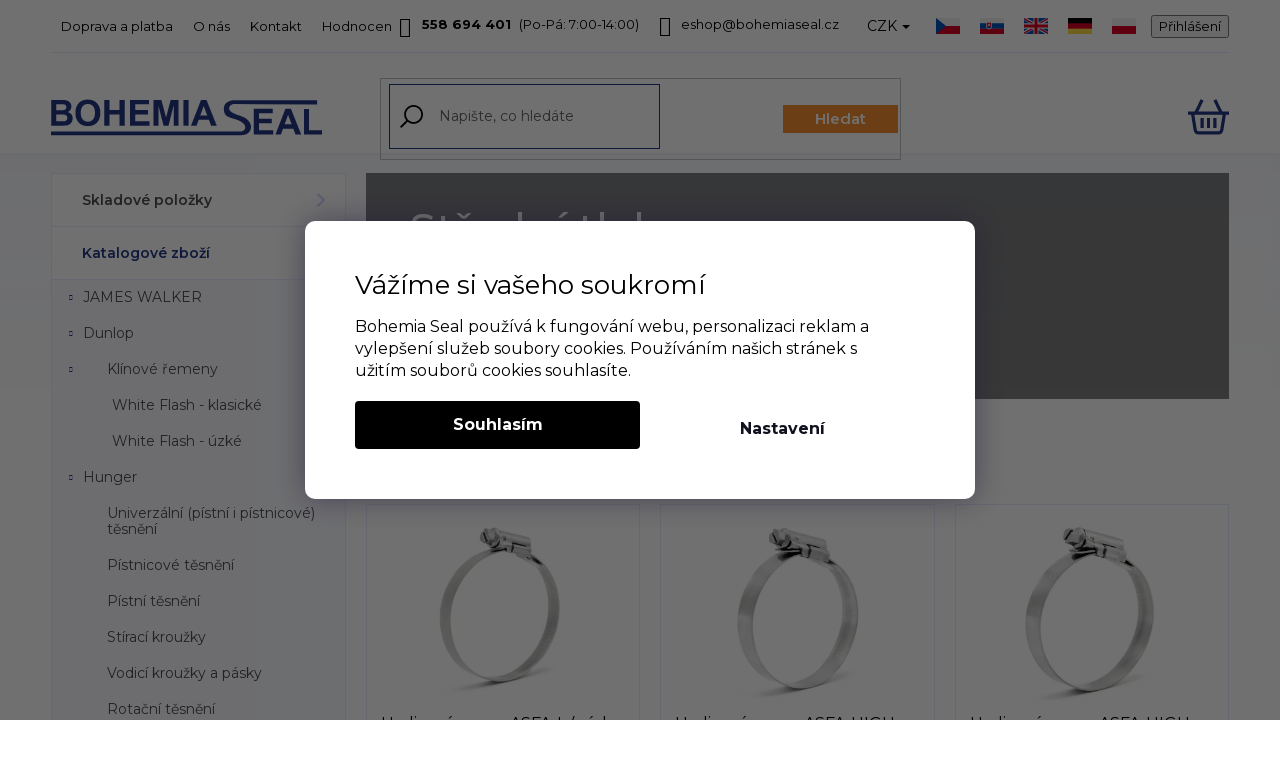

--- FILE ---
content_type: text/html; charset=utf-8
request_url: https://www.prumyslovedily.cz/stredni-tlak/
body_size: 33149
content:
<!doctype html><html lang="cs" dir="ltr" class="header-background-light external-fonts-loaded"><head><meta charset="utf-8" /><meta name="viewport" content="width=device-width,initial-scale=1" /><title>Spony pro střední tlak MIKALOR | Bohemia Seal</title><link rel="preconnect" href="https://cdn.myshoptet.com" /><link rel="dns-prefetch" href="https://cdn.myshoptet.com" /><link rel="preload" href="https://cdn.myshoptet.com/prj/dist/master/cms/libs/jquery/jquery-1.11.3.min.js" as="script" /><link href="https://cdn.myshoptet.com/prj/dist/master/cms/templates/frontend_templates/shared/css/font-face/open-sans.css" rel="stylesheet"><link href="https://cdn.myshoptet.com/prj/dist/master/shop/dist/font-shoptet-11.css.62c94c7785ff2cea73b2.css" rel="stylesheet"><script>
dataLayer = [];
dataLayer.push({'shoptet' : {
    "pageId": 1315,
    "pageType": "category",
    "currency": "CZK",
    "currencyInfo": {
        "decimalSeparator": ",",
        "exchangeRate": 1,
        "priceDecimalPlaces": 2,
        "symbol": "K\u010d",
        "symbolLeft": 0,
        "thousandSeparator": " "
    },
    "language": "cs",
    "projectId": 483808,
    "category": {
        "guid": "bc1e37e0-2c86-11ed-adb3-246e96436e9c",
        "path": "Katalogov\u00e9 zbo\u017e\u00ed | MIKALOR | St\u0159edn\u00ed tlak",
        "parentCategoryGuid": "7217f78b-2c4f-11ed-adb3-246e96436e9c"
    },
    "cartInfo": {
        "id": null,
        "freeShipping": false,
        "freeShippingFrom": 3000,
        "leftToFreeGift": {
            "formattedPrice": "3 000 K\u010d",
            "priceLeft": 3000
        },
        "freeGift": false,
        "leftToFreeShipping": {
            "priceLeft": 3000,
            "dependOnRegion": 0,
            "formattedPrice": "3 000 K\u010d"
        },
        "discountCoupon": [],
        "getNoBillingShippingPrice": {
            "withoutVat": 0,
            "vat": 0,
            "withVat": 0
        },
        "cartItems": [],
        "taxMode": "ORDINARY"
    },
    "cart": [],
    "customer": {
        "priceRatio": 1,
        "priceListId": 1,
        "groupId": null,
        "registered": false,
        "mainAccount": false
    }
}});
dataLayer.push({'cookie_consent' : {
    "marketing": "denied",
    "analytics": "denied"
}});
document.addEventListener('DOMContentLoaded', function() {
    shoptet.consent.onAccept(function(agreements) {
        if (agreements.length == 0) {
            return;
        }
        dataLayer.push({
            'cookie_consent' : {
                'marketing' : (agreements.includes(shoptet.config.cookiesConsentOptPersonalisation)
                    ? 'granted' : 'denied'),
                'analytics': (agreements.includes(shoptet.config.cookiesConsentOptAnalytics)
                    ? 'granted' : 'denied')
            },
            'event': 'cookie_consent'
        });
    });
});
</script>

<!-- Google Tag Manager -->
<script>(function(w,d,s,l,i){w[l]=w[l]||[];w[l].push({'gtm.start':
new Date().getTime(),event:'gtm.js'});var f=d.getElementsByTagName(s)[0],
j=d.createElement(s),dl=l!='dataLayer'?'&l='+l:'';j.async=true;j.src=
'https://www.googletagmanager.com/gtm.js?id='+i+dl;f.parentNode.insertBefore(j,f);
})(window,document,'script','dataLayer','GTM-5V44ZR9');</script>
<!-- End Google Tag Manager -->

<meta property="og:type" content="website"><meta property="og:site_name" content="prumyslovedily.cz"><meta property="og:url" content="https://www.prumyslovedily.cz/stredni-tlak/"><meta property="og:title" content="Spony pro střední tlak MIKALOR | Bohemia Seal"><meta name="author" content="Bohemia Seal s.r.o."><meta name="web_author" content="Shoptet.cz"><meta name="dcterms.rightsHolder" content="www.prumyslovedily.cz"><meta name="robots" content="index,follow"><meta property="og:image" content="https://cdn.myshoptet.com/usr/www.prumyslovedily.cz/user/front_images/ogImage/hp.png?t=1768882759"><meta property="og:description" content="Široký výběr spon prvotřídní kvality od značky MIKALOR. Vyberte si z naší nabídky hadicových spon pro střední tlak pro vaši průmyslovou výrobu i dílnu."><meta name="description" content="Široký výběr spon prvotřídní kvality od značky MIKALOR. Vyberte si z naší nabídky hadicových spon pro střední tlak pro vaši průmyslovou výrobu i dílnu."><meta name="google-site-verification" content="cyUx_dFFsIiSUtn62__i8JLf9WcJ9DU5GO_brA4NB6M"><style>:root {--color-primary: #253785;--color-primary-h: 229;--color-primary-s: 56%;--color-primary-l: 33%;--color-primary-hover: #253785;--color-primary-hover-h: 229;--color-primary-hover-s: 56%;--color-primary-hover-l: 33%;--color-secondary: #10B753;--color-secondary-h: 144;--color-secondary-s: 84%;--color-secondary-l: 39%;--color-secondary-hover: #0e7c3a;--color-secondary-hover-h: 144;--color-secondary-hover-s: 80%;--color-secondary-hover-l: 27%;--color-tertiary: #253785;--color-tertiary-h: 229;--color-tertiary-s: 56%;--color-tertiary-l: 33%;--color-tertiary-hover: #253785;--color-tertiary-hover-h: 229;--color-tertiary-hover-s: 56%;--color-tertiary-hover-l: 33%;--color-header-background: #ffffff;--template-font: "Open Sans";--template-headings-font: "Open Sans";--header-background-url: url("[data-uri]");--cookies-notice-background: #F8FAFB;--cookies-notice-color: #252525;--cookies-notice-button-hover: #27263f;--cookies-notice-link-hover: #3b3a5f;--templates-update-management-preview-mode-content: "Náhled aktualizací šablony je aktivní pro váš prohlížeč."}</style>
    
    <link href="https://cdn.myshoptet.com/prj/dist/master/shop/dist/main-11.less.fcb4a42d7bd8a71b7ee2.css" rel="stylesheet" />
                <link href="https://cdn.myshoptet.com/prj/dist/master/shop/dist/mobile-header-v1-11.less.1ee105d41b5f713c21aa.css" rel="stylesheet" />
    
    <script>var shoptet = shoptet || {};</script>
    <script src="https://cdn.myshoptet.com/prj/dist/master/shop/dist/main-3g-header.js.05f199e7fd2450312de2.js"></script>
<!-- User include --><!-- project html code header -->
<link rel="preconnect" href="https://fonts.googleapis.com">
<link rel="preconnect" href="https://fonts.gstatic.com" crossorigin>
<link href="https://fonts.googleapis.com/css2?family=Montserrat:wght@400;500;600;700&display=swap" rel="stylesheet"> 
<!--link href=”http://localhost/dist/style.css” rel=”stylesheet”-->
<!--link rel="stylesheet" media="all" href="/user/documents/style.css?v=1.4" /-->
<link href="/user/documents/mime/style.css?v=0.08" rel="stylesheet" />

<style>
.menu-item-1291>a>b,.menu-item-946>a>b, .menu-item-29>a>b{font-weight:400!important;}
.has-parametric-slider .slider-header>div>.parametric-slider-input-wrapper::after{content:"mm";margin-left:3px;}
.expanded .topic a {background-color: #fff;}
.products-additional.slick-slider .slick-list,
.products-block.slick-slider .slick-list {
padding-bottom: 2px;
}
</style>
<style>
/* Banner v detailu produktu */
.type-product .pd-promo{
  background:#000c36;
  color:#fff;
  display:inline-flex;
  align-items:center;
  gap:.5rem;
  padding:.6rem .9rem;
  border-radius:8px;
  font-weight:700;
  font-size:clamp(14px,1.2vw,16px);
  line-height:1.2;
  box-shadow:0 4px 12px rgba(0,0,0,.15);
  margin:.5rem 0 1rem;         /* drobný rozestup od titulku/ceny */
}
.type-product .pd-promo strong{
  color:#f58d31;               /* můžeš změnit, nebo ponech bílou */
  letter-spacing:.2px;
}



/* 1) typicky Shoptet carousel overlay */
/*.type-index .carousel-inner > .item::before,
.type-index .carousel-inner > .item.carousel-link a::before {
  content: none !important;
  display: none !important;
  background: none !important;
  opacity: 0 !important;
}*/

/* 2) když je stmavení přes filtr obrázku */
/*.type-index .carousel-inner .item img,
.type-index .banner img,
.type-index .hp-banner img {
  filter: none !important;
}*/

/* 3) obecné bannery se pseudo-overlay */
/*.type-index .banner::before,
.type-index .hp-banner::before,
.type-index .banner-section::before {
  content: none !important;
  display: none !important;
  background: none !important;
  opacity: 0 !important;
}*/


/* ===== ZÁKLADNÍ NASTAVENÍ ===== */
.store { background-color: #fff; }
.top-navigation-bar .container > div.top-navigation-contacts { background-color: transparent; }

.custom-banner-pc {
  position: relative;
  max-width: 100%;
  margin: 0 auto;

  /* klíčové proměnné pro pozicování na PC */
  --pad: 40px;           /* odstupy horní/levé sekce */
  --right: 50px;         /* pravý okraj pro pravé prvky */
  --stripY: 160px;       /* svislá pozice pruhu odspodu */
  --stripH: 44px;        /* výška pruhu pro výpočet data */
  --dateGap: 12px;       /* mezera mezi pruhem a datem */
  --noteBottom: 48px;    /* svislá pozice sekce s větou a tlačítky */
}

.banner-image {
  width: 100%;
  height: auto;
  display: block;
}

/* ===== VĚTA + TLAČÍTKA (vpravo dole) ===== */
.custom-banner-pc .banner-note {
  position: absolute;
  right: var(--right) !important;
  bottom: var(--noteBottom) !important;
  left: auto !important;
  transform: none !important;

  color: #fff;
  text-align: right;
  margin: 0;
  max-width: clamp(280px, 42vw, 720px);
}

.custom-banner-pc .note-text {
  font-size: 15px;
  line-height: 1.35;
  margin-bottom: 8px;
}

.custom-banner-pc .note-links {
  display: flex;
  gap: 8px;
  flex-wrap: wrap;          /* povolit zalomení, kompaktnější */
  justify-content: flex-end;/* doprava */
  white-space: normal;      /* mohou se lámat popisky */
}

/* === TLAČÍTKA === */
.custom-banner-pc .note-btn {
  position: static !important;      /* prevence chybného right:… */
  display: inline-block;
  padding: 8px 12px;
  font-size: clamp(12px, 1.1vw, 14px);
  font-weight: 700;
  color: #0b3893;
  background: #fff;
  border: 2px solid #fff;
  border-radius: 6px;
  text-decoration: none;
  line-height: 1;
  transition: all .15s ease;
  max-width: none;
  overflow: visible;
  text-overflow: clip;
}
.custom-banner-pc .note-btn:hover,
.custom-banner-pc .note-btn:focus {
  background: transparent;
  color: #f58d31;
  outline: none;
}
.custom-banner-pc .note-btn::after { content: ""; }

/* === RESPONSIVE – PC BREAKPOINTY === */
@media (max-width: 1200px) {
  .custom-banner-pc { --pad: 24px; }
  .custom-banner-pc .note-text { font-size: 14px; }
  .custom-banner-pc .note-btn { font-size: 13px; padding: 7px 10px; }
}

@media (max-width: 1024px) {
  .custom-banner-pc { --pad: 20px; }
  .banner-top-left { width: clamp(80px, 14vw, 180px); }
  .banner-30 { width: clamp(30px, 4vw, 30px); }

  /* umožni pruhu 2 řádky */
  .custom-banner-pc .banner-strip {
    white-space: normal;
    width: clamp(220px, 50vw, 420px);
    text-align: right;
  }
}

@media (max-width: 900px) {
  .banner-top-left { width: clamp(70px, 16vw, 160px); }

  /* udrž vpravo i na menších monitorech */
  .custom-banner-pc .banner-note {
    right: var(--right);
    left: auto;
    transform: none;
    text-align: right;
    max-width: min(92vw, 720px);
  }
  .custom-banner-pc .note-links { justify-content: flex-end; }

  /* posun pruhu + data výše, ať se vejdou */
  .custom-banner-pc .banner-strip { bottom: 36px; }
  .custom-banner-pc .banner-date  { bottom: 86px; }
}

@media (max-width: 820px) {
  /* claim zkrať na 1 řádek s výpustkou */
  .banner-claim {
    max-width: 24ch;
    white-space: nowrap;
    overflow: hidden;
    text-overflow: ellipsis;
  }
}
@media (max-width: 980px) {
  .custom-banner-pc .note-links { gap: 6px; }
  .custom-banner-pc .note-btn { padding: 7px 10px; font-size: 12px; }
}
/* === ZKRÁCENÉ POPISKY TLAČÍTEK PODLE ŠÍŘKY === */
@media (max-width: 1200px) {
  .custom-banner-pc .note-btn > span { display: none; }
  .custom-banner-pc .note-btn::after { content: attr(data-short); }
}
@media (max-width: 980px) {
  .custom-banner-pc .note-btn::after { content: attr(data-xshort); }
}
/* ===== MOBIL ===== */
.custom-banner-mob {
  position: relative;
  isolation: isolate;
  max-width: 100%;
  margin: 0 auto;

/* proměnné pouze pro čitelnost; chování ponecháno jako dřív */
  --stripBottom: 75px;
  --dateBottom: 40px;
  --noteBottom: 140px;
}
.custom-banner-mob .banner-image {
  display: block;
  width: 100%;
  height: auto;
}
.custom-banner-mob .banner-strip{
  position: absolute;
  left: 50%;
  bottom: var(--stripBottom);
  transform: translateX(-50%);
  z-index: 2;
  background: #f58d31;
  color: #fff;
  padding: 8px 15px;
  font-size: 20px;
  font-weight: 700;
  border-radius: 0;
  box-shadow: 0 4px 10px rgba(0,0,0,.2);
  text-align: center;
  white-space: nowrap;
}

.custom-banner-mob .banner-date{
  position: absolute;
  left: 50%;
  bottom: var(--dateBottom);
  transform: translateX(-50%);
  z-index: 2;
  width: max-content;
  max-width: 90%;
  color: #fff;
  font-size: 16px;
  text-align: center;
}
/* věta s odkazy – defaultně vycentrovaná na mobilu */
.custom-banner-mob .banner-note {
  position: absolute;
  left: 16px;
  right: 16px;
  bottom: var(--noteBottom);
  z-index: 2;
  margin: 0;
  color: #fff;
  font-size: 16px;
  line-height: 1.4;
  text-align: center;
  transform: none !important;
  overflow-wrap: anywhere;
}
.custom-banner-mob .banner-note a {
  color: #f58d31;
  font-weight: 700;
  text-decoration: underline;
  text-underline-offset: 2px;
}
.custom-banner-mob .banner-note a:hover { color: #fff; }

@media (max-width: 360px) {
  .custom-banner-mob .banner-strip { bottom: 82px; padding: 7px 12px; font-size: 18px; }
  .custom-banner-mob .banner-date  { bottom: 48px; font-size: 14px; }
  .custom-banner-mob .banner-note  { bottom: 12px; font-size: 14px; }
}

</style>

<script src="https://eu1-config.doofinder.com/2.x/eedddaca-2e81-4d77-a113-2af0635ab3b9.js" async></script>
<!-- /User include --><link rel="shortcut icon" href="/favicon.ico" type="image/x-icon" /><link rel="canonical" href="https://www.prumyslovedily.cz/stredni-tlak/" /><link rel="alternate" hreflang="cs" href="https://www.prumyslovedily.cz/stredni-tlak/" /><link rel="alternate" hreflang="sk" href="https://www.prumyslovedily.cz/sk/stredny-tlak/" /><link rel="alternate" hreflang="en" href="https://www.prumyslovedily.cz/en/medium-pressure/" /><link rel="alternate" hreflang="de" href="https://www.prumyslovedily.cz/de/mittlerer-druck/" /><link rel="alternate" hreflang="pl" href="https://www.prumyslovedily.cz/pl/srednie-cisnienie/" /><link rel="alternate" hreflang="x-default" href="https://www.prumyslovedily.cz/stredni-tlak/" />    <script>
        var _hwq = _hwq || [];
        _hwq.push(['setKey', '0011694FD4CAFC6B1F29E6B556A3DE86']);
        _hwq.push(['setTopPos', '0']);
        _hwq.push(['showWidget', '21']);
        (function() {
            var ho = document.createElement('script');
            ho.src = 'https://cz.im9.cz/direct/i/gjs.php?n=wdgt&sak=0011694FD4CAFC6B1F29E6B556A3DE86';
            var s = document.getElementsByTagName('script')[0]; s.parentNode.insertBefore(ho, s);
        })();
    </script>
<script>!function(){var t={9196:function(){!function(){var t=/\[object (Boolean|Number|String|Function|Array|Date|RegExp)\]/;function r(r){return null==r?String(r):(r=t.exec(Object.prototype.toString.call(Object(r))))?r[1].toLowerCase():"object"}function n(t,r){return Object.prototype.hasOwnProperty.call(Object(t),r)}function e(t){if(!t||"object"!=r(t)||t.nodeType||t==t.window)return!1;try{if(t.constructor&&!n(t,"constructor")&&!n(t.constructor.prototype,"isPrototypeOf"))return!1}catch(t){return!1}for(var e in t);return void 0===e||n(t,e)}function o(t,r,n){this.b=t,this.f=r||function(){},this.d=!1,this.a={},this.c=[],this.e=function(t){return{set:function(r,n){u(c(r,n),t.a)},get:function(r){return t.get(r)}}}(this),i(this,t,!n);var e=t.push,o=this;t.push=function(){var r=[].slice.call(arguments,0),n=e.apply(t,r);return i(o,r),n}}function i(t,n,o){for(t.c.push.apply(t.c,n);!1===t.d&&0<t.c.length;){if("array"==r(n=t.c.shift()))t:{var i=n,a=t.a;if("string"==r(i[0])){for(var f=i[0].split("."),s=f.pop(),p=(i=i.slice(1),0);p<f.length;p++){if(void 0===a[f[p]])break t;a=a[f[p]]}try{a[s].apply(a,i)}catch(t){}}}else if("function"==typeof n)try{n.call(t.e)}catch(t){}else{if(!e(n))continue;for(var l in n)u(c(l,n[l]),t.a)}o||(t.d=!0,t.f(t.a,n),t.d=!1)}}function c(t,r){for(var n={},e=n,o=t.split("."),i=0;i<o.length-1;i++)e=e[o[i]]={};return e[o[o.length-1]]=r,n}function u(t,o){for(var i in t)if(n(t,i)){var c=t[i];"array"==r(c)?("array"==r(o[i])||(o[i]=[]),u(c,o[i])):e(c)?(e(o[i])||(o[i]={}),u(c,o[i])):o[i]=c}}window.DataLayerHelper=o,o.prototype.get=function(t){var r=this.a;t=t.split(".");for(var n=0;n<t.length;n++){if(void 0===r[t[n]])return;r=r[t[n]]}return r},o.prototype.flatten=function(){this.b.splice(0,this.b.length),this.b[0]={},u(this.a,this.b[0])}}()}},r={};function n(e){var o=r[e];if(void 0!==o)return o.exports;var i=r[e]={exports:{}};return t[e](i,i.exports,n),i.exports}n.n=function(t){var r=t&&t.__esModule?function(){return t.default}:function(){return t};return n.d(r,{a:r}),r},n.d=function(t,r){for(var e in r)n.o(r,e)&&!n.o(t,e)&&Object.defineProperty(t,e,{enumerable:!0,get:r[e]})},n.o=function(t,r){return Object.prototype.hasOwnProperty.call(t,r)},function(){"use strict";n(9196)}()}();</script>    <!-- Global site tag (gtag.js) - Google Analytics -->
    <script async src="https://www.googletagmanager.com/gtag/js?id=G-NKL45BM247"></script>
    <script>
        
        window.dataLayer = window.dataLayer || [];
        function gtag(){dataLayer.push(arguments);}
        

                    console.debug('default consent data');

            gtag('consent', 'default', {"ad_storage":"denied","analytics_storage":"denied","ad_user_data":"denied","ad_personalization":"denied","wait_for_update":500});
            dataLayer.push({
                'event': 'default_consent'
            });
        
        gtag('js', new Date());

                gtag('config', 'UA-257927772-1', { 'groups': "UA" });
        
                gtag('config', 'G-NKL45BM247', {"groups":"GA4","send_page_view":false,"content_group":"category","currency":"CZK","page_language":"cs"});
        
        
        
        
        
        
                    gtag('event', 'page_view', {"send_to":"GA4","page_language":"cs","content_group":"category","currency":"CZK"});
        
        
        
        
        
        
        
        
        
        
        
        
        
        document.addEventListener('DOMContentLoaded', function() {
            if (typeof shoptet.tracking !== 'undefined') {
                for (var id in shoptet.tracking.bannersList) {
                    gtag('event', 'view_promotion', {
                        "send_to": "UA",
                        "promotions": [
                            {
                                "id": shoptet.tracking.bannersList[id].id,
                                "name": shoptet.tracking.bannersList[id].name,
                                "position": shoptet.tracking.bannersList[id].position
                            }
                        ]
                    });
                }
            }

            shoptet.consent.onAccept(function(agreements) {
                if (agreements.length !== 0) {
                    console.debug('gtag consent accept');
                    var gtagConsentPayload =  {
                        'ad_storage': agreements.includes(shoptet.config.cookiesConsentOptPersonalisation)
                            ? 'granted' : 'denied',
                        'analytics_storage': agreements.includes(shoptet.config.cookiesConsentOptAnalytics)
                            ? 'granted' : 'denied',
                                                                                                'ad_user_data': agreements.includes(shoptet.config.cookiesConsentOptPersonalisation)
                            ? 'granted' : 'denied',
                        'ad_personalization': agreements.includes(shoptet.config.cookiesConsentOptPersonalisation)
                            ? 'granted' : 'denied',
                        };
                    console.debug('update consent data', gtagConsentPayload);
                    gtag('consent', 'update', gtagConsentPayload);
                    dataLayer.push(
                        { 'event': 'update_consent' }
                    );
                }
            });
        });
    </script>
</head><body class="desktop id-1315 in-stredni-tlak template-11 type-category multiple-columns-body columns-mobile-2 columns-3 ums_forms_redesign--off ums_a11y_category_page--on ums_discussion_rating_forms--off ums_flags_display_unification--on ums_a11y_login--on mobile-header-version-1"><noscript>
    <style>
        #header {
            padding-top: 0;
            position: relative !important;
            top: 0;
        }
        .header-navigation {
            position: relative !important;
        }
        .overall-wrapper {
            margin: 0 !important;
        }
        body:not(.ready) {
            visibility: visible !important;
        }
    </style>
    <div class="no-javascript">
        <div class="no-javascript__title">Musíte změnit nastavení vašeho prohlížeče</div>
        <div class="no-javascript__text">Podívejte se na: <a href="https://www.google.com/support/bin/answer.py?answer=23852">Jak povolit JavaScript ve vašem prohlížeči</a>.</div>
        <div class="no-javascript__text">Pokud používáte software na blokování reklam, může být nutné povolit JavaScript z této stránky.</div>
        <div class="no-javascript__text">Děkujeme.</div>
    </div>
</noscript>

        <div id="fb-root"></div>
        <script>
            window.fbAsyncInit = function() {
                FB.init({
//                    appId            : 'your-app-id',
                    autoLogAppEvents : true,
                    xfbml            : true,
                    version          : 'v19.0'
                });
            };
        </script>
        <script async defer crossorigin="anonymous" src="https://connect.facebook.net/cs_CZ/sdk.js"></script>
<!-- Google Tag Manager (noscript) -->
<noscript><iframe src="https://www.googletagmanager.com/ns.html?id=GTM-5V44ZR9"
height="0" width="0" style="display:none;visibility:hidden"></iframe></noscript>
<!-- End Google Tag Manager (noscript) -->

    <div class="siteCookies siteCookies--bottom siteCookies--light js-siteCookies" role="dialog" data-testid="cookiesPopup" data-nosnippet>
        <div class="siteCookies__form">
            <div class="siteCookies__content">
                <div class="siteCookies__text">
                    <div class="custom-cookies">
<h1>Vážíme si vašeho soukromí</h1>
<p>Bohemia Seal používá k fungování webu, personalizaci reklam a vylepšení služeb soubory cookies. Používáním našich stránek s užitím souborů cookies souhlasíte.</p>
</div>
<div id="highlighter--hover-tools" style="display: none;"> </div>
                </div>
                <p class="siteCookies__links">
                    <button class="siteCookies__link js-cookies-settings" aria-label="Nastavení cookies" data-testid="cookiesSettings">Nastavení</button>
                </p>
            </div>
            <div class="siteCookies__buttonWrap">
                                <button class="siteCookies__button js-cookiesConsentSubmit" value="all" aria-label="Přijmout cookies" data-testid="buttonCookiesAccept">Souhlasím</button>
            </div>
        </div>
        <script>
            document.addEventListener("DOMContentLoaded", () => {
                const siteCookies = document.querySelector('.js-siteCookies');
                document.addEventListener("scroll", shoptet.common.throttle(() => {
                    const st = document.documentElement.scrollTop;
                    if (st > 1) {
                        siteCookies.classList.add('siteCookies--scrolled');
                    } else {
                        siteCookies.classList.remove('siteCookies--scrolled');
                    }
                }, 100));
            });
        </script>
    </div>
<a href="#content" class="skip-link sr-only">Přejít na obsah</a><div class="overall-wrapper"><div class="user-action"><div class="container">
    <div class="user-action-in">
                    <div id="login" class="user-action-login popup-widget login-widget" role="dialog" aria-labelledby="loginHeading">
        <div class="popup-widget-inner">
                            <h2 id="loginHeading">Přihlášení k vašemu účtu</h2><div id="customerLogin"><form action="/action/Customer/Login/" method="post" id="formLoginIncluded" class="csrf-enabled formLogin" data-testid="formLogin"><input type="hidden" name="referer" value="" /><div class="form-group"><div class="input-wrapper email js-validated-element-wrapper no-label"><input type="email" name="email" class="form-control" autofocus placeholder="E-mailová adresa (např. jan@novak.cz)" data-testid="inputEmail" autocomplete="email" required /></div></div><div class="form-group"><div class="input-wrapper password js-validated-element-wrapper no-label"><input type="password" name="password" class="form-control" placeholder="Heslo" data-testid="inputPassword" autocomplete="current-password" required /><span class="no-display">Nemůžete vyplnit toto pole</span><input type="text" name="surname" value="" class="no-display" /></div></div><div class="form-group"><div class="login-wrapper"><button type="submit" class="btn btn-secondary btn-text btn-login" data-testid="buttonSubmit">Přihlásit se</button><div class="password-helper"><a href="/registrace/" data-testid="signup" rel="nofollow">Nová registrace</a><a href="/klient/zapomenute-heslo/" rel="nofollow">Zapomenuté heslo</a></div></div></div></form>
</div>                    </div>
    </div>

                            <div id="cart-widget" class="user-action-cart popup-widget cart-widget loader-wrapper" data-testid="popupCartWidget" role="dialog" aria-hidden="true">
    <div class="popup-widget-inner cart-widget-inner place-cart-here">
        <div class="loader-overlay">
            <div class="loader"></div>
        </div>
    </div>

    <div class="cart-widget-button">
        <a href="/kosik/" class="btn btn-conversion" id="continue-order-button" rel="nofollow" data-testid="buttonNextStep">Pokračovat do košíku</a>
    </div>
</div>
            </div>
</div>
</div><div class="top-navigation-bar" data-testid="topNavigationBar">

    <div class="container">

        <div class="top-navigation-contacts">
            <strong>Zákaznická podpora:</strong><a href="tel:558694401" class="project-phone" aria-label="Zavolat na 558694401" data-testid="contactboxPhone"><span>558 694 401</span></a><a href="mailto:eshop@bohemiaseal.cz" class="project-email" data-testid="contactboxEmail"><span>eshop@bohemiaseal.cz</span></a>        </div>

                            <div class="top-navigation-menu">
                <div class="top-navigation-menu-trigger"></div>
                <ul class="top-navigation-bar-menu">
                                            <li class="top-navigation-menu-item-1291">
                            <a href="/doprava-a-platba/">Doprava a platba</a>
                        </li>
                                            <li class="top-navigation-menu-item-946">
                            <a href="/o-firme-o-nas/">O nás</a>
                        </li>
                                            <li class="top-navigation-menu-item-29">
                            <a href="/kontakt/">Kontakt</a>
                        </li>
                                            <li class="top-navigation-menu-item--51">
                            <a href="/hodnoceni-obchodu/" target="blank">Hodnocení obchodu</a>
                        </li>
                                    </ul>
                <ul class="top-navigation-bar-menu-helper"></ul>
            </div>
        
        <div class="top-navigation-tools top-navigation-tools--language">
            <div class="responsive-tools">
                <a href="#" class="toggle-window" data-target="search" aria-label="Hledat" data-testid="linkSearchIcon"></a>
                                                            <a href="#" class="toggle-window" data-target="login"></a>
                                                    <a href="#" class="toggle-window" data-target="navigation" aria-label="Menu" data-testid="hamburgerMenu"></a>
            </div>
                <div class="languagesMenu">
        <button id="topNavigationDropdown" class="languagesMenu__flags" type="button" data-toggle="dropdown" aria-haspopup="true" aria-expanded="false">
            <svg aria-hidden="true" style="position: absolute; width: 0; height: 0; overflow: hidden;" version="1.1" xmlns="http://www.w3.org/2000/svg" xmlns:xlink="http://www.w3.org/1999/xlink"><defs><symbol id="shp-flag-CZ" viewBox="0 0 32 32"><title>CZ</title><path fill="#0052b4" style="fill: var(--color20, #0052b4)" d="M0 5.334h32v21.333h-32v-21.333z"></path><path fill="#d80027" style="fill: var(--color19, #d80027)" d="M32 16v10.666h-32l13.449-10.666z"></path><path fill="#f0f0f0" style="fill: var(--color21, #f0f0f0)" d="M32 5.334v10.666h-18.551l-13.449-10.666z"></path></symbol><symbol id="shp-flag-SK" viewBox="0 0 32 32"><title>SK</title><path fill="#f0f0f0" style="fill: var(--color21, #f0f0f0)" d="M0 5.334h32v21.333h-32v-21.333z"></path><path fill="#0052b4" style="fill: var(--color20, #0052b4)" d="M0 12.29h32v7.42h-32v-7.42z"></path><path fill="#d80027" style="fill: var(--color19, #d80027)" d="M0 19.71h32v6.957h-32v-6.956z"></path><path fill="#f0f0f0" style="fill: var(--color21, #f0f0f0)" d="M8.092 11.362v5.321c0 3.027 3.954 3.954 3.954 3.954s3.954-0.927 3.954-3.954v-5.321h-7.908z"></path><path fill="#d80027" style="fill: var(--color19, #d80027)" d="M9.133 11.518v5.121c0 0.342 0.076 0.665 0.226 0.968 1.493 0 3.725 0 5.373 0 0.15-0.303 0.226-0.626 0.226-0.968v-5.121h-5.826z"></path><path fill="#f0f0f0" style="fill: var(--color21, #f0f0f0)" d="M13.831 15.089h-1.339v-0.893h0.893v-0.893h-0.893v-0.893h-0.893v0.893h-0.893v0.893h0.893v0.893h-1.339v0.893h1.339v0.893h0.893v-0.893h1.339z"></path><path fill="#0052b4" style="fill: var(--color20, #0052b4)" d="M10.577 18.854c0.575 0.361 1.166 0.571 1.469 0.665 0.303-0.093 0.894-0.303 1.469-0.665 0.58-0.365 0.987-0.782 1.218-1.246-0.255-0.18-0.565-0.286-0.901-0.286-0.122 0-0.241 0.015-0.355 0.041-0.242-0.55-0.791-0.934-1.43-0.934s-1.188 0.384-1.43 0.934c-0.114-0.027-0.233-0.041-0.355-0.041-0.336 0-0.646 0.106-0.901 0.286 0.231 0.465 0.637 0.882 1.217 1.246z"></path></symbol><symbol id="shp-flag-GB" viewBox="0 0 32 32"><title>GB</title><path fill="#f0f0f0" style="fill: var(--color21, #f0f0f0)" d="M0 5.333h32v21.334h-32v-21.334z"></path><path fill="#d80027" style="fill: var(--color19, #d80027)" d="M18 5.333h-4v8.667h-14v4h14v8.667h4v-8.667h14v-4h-14z"></path><path fill="#0052b4" style="fill: var(--color20, #0052b4)" d="M24.612 19.71l7.388 4.105v-4.105z"></path><path fill="#0052b4" style="fill: var(--color20, #0052b4)" d="M19.478 19.71l12.522 6.957v-1.967l-8.981-4.989z"></path><path fill="#0052b4" style="fill: var(--color20, #0052b4)" d="M28.665 26.666l-9.186-5.104v5.104z"></path><path fill="#f0f0f0" style="fill: var(--color21, #f0f0f0)" d="M19.478 19.71l12.522 6.957v-1.967l-8.981-4.989z"></path><path fill="#d80027" style="fill: var(--color19, #d80027)" d="M19.478 19.71l12.522 6.957v-1.967l-8.981-4.989z"></path><path fill="#0052b4" style="fill: var(--color20, #0052b4)" d="M5.646 19.71l-5.646 3.137v-3.137z"></path><path fill="#0052b4" style="fill: var(--color20, #0052b4)" d="M12.522 20.594v6.072h-10.929z"></path><path fill="#d80027" style="fill: var(--color19, #d80027)" d="M8.981 19.71l-8.981 4.989v1.967l12.522-6.957z"></path><path fill="#0052b4" style="fill: var(--color20, #0052b4)" d="M7.388 12.29l-7.388-4.105v4.105z"></path><path fill="#0052b4" style="fill: var(--color20, #0052b4)" d="M12.522 12.29l-12.522-6.957v1.967l8.981 4.989z"></path><path fill="#0052b4" style="fill: var(--color20, #0052b4)" d="M3.335 5.333l9.186 5.104v-5.104z"></path><path fill="#f0f0f0" style="fill: var(--color21, #f0f0f0)" d="M12.522 12.29l-12.522-6.957v1.967l8.981 4.989z"></path><path fill="#d80027" style="fill: var(--color19, #d80027)" d="M12.522 12.29l-12.522-6.957v1.967l8.981 4.989z"></path><path fill="#0052b4" style="fill: var(--color20, #0052b4)" d="M26.354 12.29l5.646-3.137v3.137z"></path><path fill="#0052b4" style="fill: var(--color20, #0052b4)" d="M19.478 11.405v-6.072h10.929z"></path><path fill="#d80027" style="fill: var(--color19, #d80027)" d="M23.019 12.29l8.981-4.989v-1.967l-12.522 6.957z"></path></symbol><symbol id="shp-flag-DE" viewBox="0 0 32 32"><title>DE</title><path fill="#d80027" style="fill: var(--color19, #d80027)" d="M0 5.333h32v21.334h-32v-21.334z"></path><path fill="#000" style="fill: var(--color9, #000)" d="M0 5.333h32v7.111h-32v-7.111z"></path><path fill="#ffda44" style="fill: var(--color17, #ffda44)" d="M0 19.555h32v7.111h-32v-7.111z"></path></symbol><symbol id="shp-flag-PL" viewBox="0 0 32 32"><title>PL</title><path fill="#f0f0f0" style="fill: var(--color21, #f0f0f0)" d="M0 5.334h32v21.333h-32v-21.333z"></path><path fill="#f0f0f0" style="fill: var(--color21, #f0f0f0)" d="M0 5.334h32v10.666h-32v-10.666z"></path><path fill="#d80027" style="fill: var(--color19, #d80027)" d="M0 16h32v10.666h-32v-10.666z"></path></symbol></defs></svg>
            <svg class="shp-flag shp-flag-CZ">
                <use xlink:href="#shp-flag-CZ"></use>
            </svg>
            <span class="caret"></span>
        </button>
        <div class="languagesMenu__content" aria-labelledby="topNavigationDropdown">
                            <div class="languagesMenu__box toggle-window js-languagesMenu__box" data-hover="true" data-target="currency">
                    <div class="languagesMenu__header languagesMenu__header--name">Měna</div>
                    <div class="languagesMenu__header languagesMenu__header--actual" data-toggle="dropdown">CZK<span class="caret"></span></div>
                    <ul class="languagesMenu__list languagesMenu__list--currency">
                                                    <li class="languagesMenu__list__item">
                                <a href="/action/Currency/changeCurrency/?currencyCode=CZK" rel="nofollow" class="languagesMenu__list__link languagesMenu__list__link--currency">CZK</a>
                            </li>
                                                    <li class="languagesMenu__list__item">
                                <a href="/action/Currency/changeCurrency/?currencyCode=EUR" rel="nofollow" class="languagesMenu__list__link languagesMenu__list__link--currency">EUR</a>
                            </li>
                                                    <li class="languagesMenu__list__item">
                                <a href="/action/Currency/changeCurrency/?currencyCode=PLN" rel="nofollow" class="languagesMenu__list__link languagesMenu__list__link--currency">PLN</a>
                            </li>
                                            </ul>
                </div>
                                        <div class="languagesMenu__box toggle-window js-languagesMenu__box" data-hover="true" data-target="language">
                    <div class="languagesMenu__header languagesMenu__header--name">Jazyk</div>
                    <div class="languagesMenu__header languagesMenu__header--actual" data-toggle="dropdown">
                                                                                    
                                    Čeština
                                
                                                                                                                                                                                                                                                                                            <span class="caret"></span>
                    </div>
                    <ul class="languagesMenu__list languagesMenu__list--language">
                                                    <li>
                                <a href="/action/Language/changeLanguage/?language=cs" rel="nofollow" class="languagesMenu__list__link">
                                    <svg class="shp-flag shp-flag-CZ">
                                        <use xlink:href="#shp-flag-CZ"></use>
                                    </svg>
                                    <span class="languagesMenu__list__name languagesMenu__list__name--actual">Čeština</span>
                                </a>
                            </li>
                                                    <li>
                                <a href="/action/Language/changeLanguage/?language=sk" rel="nofollow" class="languagesMenu__list__link">
                                    <svg class="shp-flag shp-flag-SK">
                                        <use xlink:href="#shp-flag-SK"></use>
                                    </svg>
                                    <span class="languagesMenu__list__name">Slovenčina</span>
                                </a>
                            </li>
                                                    <li>
                                <a href="/action/Language/changeLanguage/?language=en" rel="nofollow" class="languagesMenu__list__link">
                                    <svg class="shp-flag shp-flag-GB">
                                        <use xlink:href="#shp-flag-GB"></use>
                                    </svg>
                                    <span class="languagesMenu__list__name">English</span>
                                </a>
                            </li>
                                                    <li>
                                <a href="/action/Language/changeLanguage/?language=de" rel="nofollow" class="languagesMenu__list__link">
                                    <svg class="shp-flag shp-flag-DE">
                                        <use xlink:href="#shp-flag-DE"></use>
                                    </svg>
                                    <span class="languagesMenu__list__name">Deutsch</span>
                                </a>
                            </li>
                                                    <li>
                                <a href="/action/Language/changeLanguage/?language=pl" rel="nofollow" class="languagesMenu__list__link">
                                    <svg class="shp-flag shp-flag-PL">
                                        <use xlink:href="#shp-flag-PL"></use>
                                    </svg>
                                    <span class="languagesMenu__list__name">Język polski</span>
                                </a>
                            </li>
                                            </ul>
                </div>
                    </div>
    </div>
            <button class="top-nav-button top-nav-button-login toggle-window" type="button" data-target="login" aria-haspopup="dialog" aria-controls="login" aria-expanded="false" data-testid="signin"><span>Přihlášení</span></button>        </div>

    </div>

</div>
<header id="header"><div class="container navigation-wrapper">
    <div class="header-top">
        <div class="site-name-wrapper">
            <div class="site-name"><a href="/" data-testid="linkWebsiteLogo"><img src="https://cdn.myshoptet.com/usr/www.prumyslovedily.cz/user/logos/logo_bohemiaseal_1(1).svg" alt="Bohemia Seal s.r.o." fetchpriority="low" /></a></div>        </div>
        <div class="search" itemscope itemtype="https://schema.org/WebSite">
            <meta itemprop="headline" content="Střední tlak"/><meta itemprop="url" content="https://www.prumyslovedily.cz"/><meta itemprop="text" content="Široký výběr spon prvotřídní kvality od značky MIKALOR. Vyberte si z naší nabídky hadicových spon pro střední tlak pro vaši průmyslovou výrobu i dílnu."/>            <form action="/action/ProductSearch/prepareString/" method="post"
    id="formSearchForm" class="search-form compact-form js-search-main"
    itemprop="potentialAction" itemscope itemtype="https://schema.org/SearchAction" data-testid="searchForm">
    <fieldset>
        <meta itemprop="target"
            content="https://www.prumyslovedily.cz/vyhledavani/?string={string}"/>
        <input type="hidden" name="language" value="cs"/>
        
            
<input
    type="search"
    name="string"
        class="query-input form-control search-input js-search-input"
    placeholder="Napište, co hledáte"
    autocomplete="off"
    required
    itemprop="query-input"
    aria-label="Vyhledávání"
    data-testid="searchInput"
>
            <button type="submit" class="btn btn-default" data-testid="searchBtn">Hledat</button>
        
    </fieldset>
</form>
        </div>
        <div class="navigation-buttons">
                
    <a href="/kosik/" class="btn btn-icon toggle-window cart-count" data-target="cart" data-hover="true" data-redirect="true" data-testid="headerCart" rel="nofollow" aria-haspopup="dialog" aria-expanded="false" aria-controls="cart-widget">
        
                <span class="sr-only">Nákupní košík</span>
        
            <span class="cart-price visible-lg-inline-block" data-testid="headerCartPrice">
                                    Prázdný košík                            </span>
        
    
            </a>
        </div>
    </div>
    <nav id="navigation" aria-label="Hlavní menu" data-collapsible="true"><div class="navigation-in menu"><ul class="menu-level-1" role="menubar" data-testid="headerMenuItems"><li class="menu-item-886 ext" role="none"><a href="/skladove-polozky/" data-testid="headerMenuItem" role="menuitem" aria-haspopup="true" aria-expanded="false"><b>Skladové položky</b><span class="submenu-arrow"></span></a><ul class="menu-level-2" aria-label="Skladové položky" tabindex="-1" role="menu"><li class="menu-item-706 has-third-level" role="none"><a href="/tesnici-krouzky/" class="menu-image" data-testid="headerMenuItem" tabindex="-1" aria-hidden="true"><img src="data:image/svg+xml,%3Csvg%20width%3D%22140%22%20height%3D%22100%22%20xmlns%3D%22http%3A%2F%2Fwww.w3.org%2F2000%2Fsvg%22%3E%3C%2Fsvg%3E" alt="" aria-hidden="true" width="140" height="100"  data-src="https://cdn.myshoptet.com/usr/www.prumyslovedily.cz/user/categories/thumb/sealing_rings.jpg" fetchpriority="low" /></a><div><a href="/tesnici-krouzky/" data-testid="headerMenuItem" role="menuitem"><span>Těsnicí kroužky</span></a>
                                                    <ul class="menu-level-3" role="menu">
                                                                    <li class="menu-item-727" role="none">
                                        <a href="/o-krouzky/" data-testid="headerMenuItem" role="menuitem">
                                            O-kroužky</a>,                                    </li>
                                                                    <li class="menu-item-760" role="none">
                                        <a href="/x-krouzky/" data-testid="headerMenuItem" role="menuitem">
                                            X-kroužky</a>,                                    </li>
                                                                    <li class="menu-item-763" role="none">
                                        <a href="/d-krouzky/" data-testid="headerMenuItem" role="menuitem">
                                            D-kroužky</a>,                                    </li>
                                                                    <li class="menu-item-766" role="none">
                                        <a href="/r-krouzky/" data-testid="headerMenuItem" role="menuitem">
                                            R-kroužky</a>,                                    </li>
                                                                    <li class="menu-item-769" role="none">
                                        <a href="/operne-krouzky/" data-testid="headerMenuItem" role="menuitem">
                                            Opěrné kroužky</a>,                                    </li>
                                                                    <li class="menu-item-892" role="none">
                                        <a href="/usit-krouzky--tesneni-sroubeni/" data-testid="headerMenuItem" role="menuitem">
                                            USIT kroužky (Těsnění šroubení)</a>,                                    </li>
                                                                    <li class="menu-item-772" role="none">
                                        <a href="/sady/" data-testid="headerMenuItem" role="menuitem">
                                            Sady</a>                                    </li>
                                                            </ul>
                        </div></li><li class="menu-item-730 has-third-level" role="none"><a href="/hridelova-rotacni-tesneni/" class="menu-image" data-testid="headerMenuItem" tabindex="-1" aria-hidden="true"><img src="data:image/svg+xml,%3Csvg%20width%3D%22140%22%20height%3D%22100%22%20xmlns%3D%22http%3A%2F%2Fwww.w3.org%2F2000%2Fsvg%22%3E%3C%2Fsvg%3E" alt="" aria-hidden="true" width="140" height="100"  data-src="https://cdn.myshoptet.com/usr/www.prumyslovedily.cz/user/categories/thumb/oil_seals-1.jpg" fetchpriority="low" /></a><div><a href="/hridelova-rotacni-tesneni/" data-testid="headerMenuItem" role="menuitem"><span>Hřídelová rotační těsnění</span></a>
                                                    <ul class="menu-level-3" role="menu">
                                                                    <li class="menu-item-733" role="none">
                                        <a href="/gufera-sevanity-kazetove-tesneni/" data-testid="headerMenuItem" role="menuitem">
                                            Gufera, Sevanity, Kazetové těsnění</a>,                                    </li>
                                                                    <li class="menu-item-895" role="none">
                                        <a href="/tesnici-vicka/" data-testid="headerMenuItem" role="menuitem">
                                            Těsnicí víčka</a>,                                    </li>
                                                                    <li class="menu-item-898" role="none">
                                        <a href="/v-krouzky/" data-testid="headerMenuItem" role="menuitem">
                                            V-kroužky</a>,                                    </li>
                                                                    <li class="menu-item-904" role="none">
                                        <a href="/teflonova-tesneni/" data-testid="headerMenuItem" role="menuitem">
                                            Teflonová těsnění</a>,                                    </li>
                                                                    <li class="menu-item-748" role="none">
                                        <a href="/axialni-tesneni/" data-testid="headerMenuItem" role="menuitem">
                                            Axiální těsnění</a>,                                    </li>
                                                                    <li class="menu-item-877" role="none">
                                        <a href="/opravne-hridelove-krouzky/" data-testid="headerMenuItem" role="menuitem">
                                            Opravné hřídelové kroužky</a>                                    </li>
                                                            </ul>
                        </div></li><li class="menu-item-775 has-third-level" role="none"><a href="/hydraulicka-a-pneumaticka-tesneni/" class="menu-image" data-testid="headerMenuItem" tabindex="-1" aria-hidden="true"><img src="data:image/svg+xml,%3Csvg%20width%3D%22140%22%20height%3D%22100%22%20xmlns%3D%22http%3A%2F%2Fwww.w3.org%2F2000%2Fsvg%22%3E%3C%2Fsvg%3E" alt="" aria-hidden="true" width="140" height="100"  data-src="https://cdn.myshoptet.com/usr/www.prumyslovedily.cz/user/categories/thumb/piston_and_rod_seals-1.jpg" fetchpriority="low" /></a><div><a href="/hydraulicka-a-pneumaticka-tesneni/" data-testid="headerMenuItem" role="menuitem"><span>Hydraulická a pneumatická těsnění</span></a>
                                                    <ul class="menu-level-3" role="menu">
                                                                    <li class="menu-item-778" role="none">
                                        <a href="/tesneni/" data-testid="headerMenuItem" role="menuitem">
                                            Těsnění</a>,                                    </li>
                                                                    <li class="menu-item-781" role="none">
                                        <a href="/stiraci-krouzky/" data-testid="headerMenuItem" role="menuitem">
                                            Stírací kroužky</a>,                                    </li>
                                                                    <li class="menu-item-784" role="none">
                                        <a href="/vodici-krouzky/" data-testid="headerMenuItem" role="menuitem">
                                            Vodicí kroužky</a>,                                    </li>
                                                                    <li class="menu-item-787" role="none">
                                        <a href="/vodici-pasky/" data-testid="headerMenuItem" role="menuitem">
                                            Vodicí pásky</a>,                                    </li>
                                                                    <li class="menu-item-790" role="none">
                                        <a href="/staticka-tesneni/" data-testid="headerMenuItem" role="menuitem">
                                            Statická těsnění</a>,                                    </li>
                                                                    <li class="menu-item-793" role="none">
                                        <a href="/knorr-krouzky/" data-testid="headerMenuItem" role="menuitem">
                                            Knorr kroužky</a>                                    </li>
                                                            </ul>
                        </div></li><li class="menu-item-796 has-third-level" role="none"><a href="/technicka-pryz/" class="menu-image" data-testid="headerMenuItem" tabindex="-1" aria-hidden="true"><img src="data:image/svg+xml,%3Csvg%20width%3D%22140%22%20height%3D%22100%22%20xmlns%3D%22http%3A%2F%2Fwww.w3.org%2F2000%2Fsvg%22%3E%3C%2Fsvg%3E" alt="" aria-hidden="true" width="140" height="100"  data-src="https://cdn.myshoptet.com/usr/www.prumyslovedily.cz/user/categories/thumb/silent_blocks-1.jpg" fetchpriority="low" /></a><div><a href="/technicka-pryz/" data-testid="headerMenuItem" role="menuitem"><span>Technická pryž</span></a>
                                                    <ul class="menu-level-3" role="menu">
                                                                    <li class="menu-item-799" role="none">
                                        <a href="/prasnice/" data-testid="headerMenuItem" role="menuitem">
                                            Prašnice</a>,                                    </li>
                                                                    <li class="menu-item-802" role="none">
                                        <a href="/silenbloky/" data-testid="headerMenuItem" role="menuitem">
                                            Silentbloky</a>,                                    </li>
                                                                    <li class="menu-item-805" role="none">
                                        <a href="/profily/" data-testid="headerMenuItem" role="menuitem">
                                            Profily</a>,                                    </li>
                                                                    <li class="menu-item-808" role="none">
                                        <a href="/pryzove-desky-a-folie/" data-testid="headerMenuItem" role="menuitem">
                                            Pryžové desky a fólie</a>                                    </li>
                                                            </ul>
                        </div></li><li class="menu-item-826 has-third-level" role="none"><a href="/remeny/" class="menu-image" data-testid="headerMenuItem" tabindex="-1" aria-hidden="true"><img src="data:image/svg+xml,%3Csvg%20width%3D%22140%22%20height%3D%22100%22%20xmlns%3D%22http%3A%2F%2Fwww.w3.org%2F2000%2Fsvg%22%3E%3C%2Fsvg%3E" alt="" aria-hidden="true" width="140" height="100"  data-src="https://cdn.myshoptet.com/usr/www.prumyslovedily.cz/user/categories/thumb/belts.jpg" fetchpriority="low" /></a><div><a href="/remeny/" data-testid="headerMenuItem" role="menuitem"><span>Řemeny</span></a>
                                                    <ul class="menu-level-3" role="menu">
                                                                    <li class="menu-item-829" role="none">
                                        <a href="/klinove-remeny/" data-testid="headerMenuItem" role="menuitem">
                                            Klínové řemeny</a>,                                    </li>
                                                                    <li class="menu-item-1114" role="none">
                                        <a href="/zemedelske-remeny/" data-testid="headerMenuItem" role="menuitem">
                                            Zemědělské řemeny</a>,                                    </li>
                                                                    <li class="menu-item-832" role="none">
                                        <a href="/klinove-remeny-nasobne/" data-testid="headerMenuItem" role="menuitem">
                                            Klínové řemeny násobné</a>,                                    </li>
                                                                    <li class="menu-item-835" role="none">
                                        <a href="/ozubene-remeny/" data-testid="headerMenuItem" role="menuitem">
                                            Ozubené řemeny</a>,                                    </li>
                                                                    <li class="menu-item-838" role="none">
                                        <a href="/drazkove-remeny/" data-testid="headerMenuItem" role="menuitem">
                                            Drážkové řemeny</a>,                                    </li>
                                                                    <li class="menu-item-847" role="none">
                                        <a href="/remenice-klinove/" data-testid="headerMenuItem" role="menuitem">
                                            Řemenice klínové</a>,                                    </li>
                                                                    <li class="menu-item-850" role="none">
                                        <a href="/remenice-ozubene/" data-testid="headerMenuItem" role="menuitem">
                                            Řemenice ozubené</a>,                                    </li>
                                                                    <li class="menu-item-853" role="none">
                                        <a href="/remenice-drazkove/" data-testid="headerMenuItem" role="menuitem">
                                            Řemenice drážkové</a>                                    </li>
                                                            </ul>
                        </div></li><li class="menu-item-922 has-third-level" role="none"><a href="/retezy/" class="menu-image" data-testid="headerMenuItem" tabindex="-1" aria-hidden="true"><img src="data:image/svg+xml,%3Csvg%20width%3D%22140%22%20height%3D%22100%22%20xmlns%3D%22http%3A%2F%2Fwww.w3.org%2F2000%2Fsvg%22%3E%3C%2Fsvg%3E" alt="" aria-hidden="true" width="140" height="100"  data-src="https://cdn.myshoptet.com/usr/www.prumyslovedily.cz/user/categories/thumb/chains.jpg" fetchpriority="low" /></a><div><a href="/retezy/" data-testid="headerMenuItem" role="menuitem"><span>Řetězy</span></a>
                                                    <ul class="menu-level-3" role="menu">
                                                                    <li class="menu-item-925" role="none">
                                        <a href="/retezy-valeckove-2/" data-testid="headerMenuItem" role="menuitem">
                                            Řetězy válečkové</a>,                                    </li>
                                                                    <li class="menu-item-928" role="none">
                                        <a href="/retezy-clankove-2/" data-testid="headerMenuItem" role="menuitem">
                                            Řetězy článkové</a>,                                    </li>
                                                                    <li class="menu-item-931" role="none">
                                        <a href="/retezova-kola-2/" data-testid="headerMenuItem" role="menuitem">
                                            Řetězová kola</a>                                    </li>
                                                            </ul>
                        </div></li><li class="menu-item-856 has-third-level" role="none"><a href="/spojovaci-material/" class="menu-image" data-testid="headerMenuItem" tabindex="-1" aria-hidden="true"><img src="data:image/svg+xml,%3Csvg%20width%3D%22140%22%20height%3D%22100%22%20xmlns%3D%22http%3A%2F%2Fwww.w3.org%2F2000%2Fsvg%22%3E%3C%2Fsvg%3E" alt="" aria-hidden="true" width="140" height="100"  data-src="https://cdn.myshoptet.com/usr/www.prumyslovedily.cz/user/categories/thumb/fasteners.jpg" fetchpriority="low" /></a><div><a href="/spojovaci-material/" data-testid="headerMenuItem" role="menuitem"><span>Spojovací materiál</span></a>
                                                    <ul class="menu-level-3" role="menu">
                                                                    <li class="menu-item-859" role="none">
                                        <a href="/hadicove-spony/" data-testid="headerMenuItem" role="menuitem">
                                            Hadicové spony</a>,                                    </li>
                                                                    <li class="menu-item-862" role="none">
                                        <a href="/pant/" data-testid="headerMenuItem" role="menuitem">
                                            Panty</a>,                                    </li>
                                                                    <li class="menu-item-865" role="none">
                                        <a href="/nozicky/" data-testid="headerMenuItem" role="menuitem">
                                            Nožičky</a>,                                    </li>
                                                                    <li class="menu-item-868" role="none">
                                        <a href="/obsluha-stroju/" data-testid="headerMenuItem" role="menuitem">
                                            Obsluha strojů</a>,                                    </li>
                                                                    <li class="menu-item-871" role="none">
                                        <a href="/pojistne-krouzky/" data-testid="headerMenuItem" role="menuitem">
                                            Pojistné kroužky</a>                                    </li>
                                                            </ul>
                        </div></li><li class="menu-item-874" role="none"><a href="/hadice/" class="menu-image" data-testid="headerMenuItem" tabindex="-1" aria-hidden="true"><img src="data:image/svg+xml,%3Csvg%20width%3D%22140%22%20height%3D%22100%22%20xmlns%3D%22http%3A%2F%2Fwww.w3.org%2F2000%2Fsvg%22%3E%3C%2Fsvg%3E" alt="" aria-hidden="true" width="140" height="100"  data-src="https://cdn.myshoptet.com/usr/www.prumyslovedily.cz/user/categories/thumb/rubber_hoses.jpg" fetchpriority="low" /></a><div><a href="/hadice/" data-testid="headerMenuItem" role="menuitem"><span>Hadice</span></a>
                        </div></li><li class="menu-item-1375" role="none"><a href="/plstene-valce-prosivane/" class="menu-image" data-testid="headerMenuItem" tabindex="-1" aria-hidden="true"><img src="data:image/svg+xml,%3Csvg%20width%3D%22140%22%20height%3D%22100%22%20xmlns%3D%22http%3A%2F%2Fwww.w3.org%2F2000%2Fsvg%22%3E%3C%2Fsvg%3E" alt="" aria-hidden="true" width="140" height="100"  data-src="https://cdn.myshoptet.com/usr/www.prumyslovedily.cz/user/categories/thumb/felt_roller_sleeves.jpg" fetchpriority="low" /></a><div><a href="/plstene-valce-prosivane/" data-testid="headerMenuItem" role="menuitem"><span>Plstěné válce prošívané</span></a>
                        </div></li><li class="menu-item-940" role="none"><a href="/ploche-tesneni/" class="menu-image" data-testid="headerMenuItem" tabindex="-1" aria-hidden="true"><img src="data:image/svg+xml,%3Csvg%20width%3D%22140%22%20height%3D%22100%22%20xmlns%3D%22http%3A%2F%2Fwww.w3.org%2F2000%2Fsvg%22%3E%3C%2Fsvg%3E" alt="" aria-hidden="true" width="140" height="100"  data-src="https://cdn.myshoptet.com/usr/www.prumyslovedily.cz/user/categories/thumb/flat_seals.jpg" fetchpriority="low" /></a><div><a href="/ploche-tesneni/" data-testid="headerMenuItem" role="menuitem"><span>Ploché těsnění</span></a>
                        </div></li><li class="menu-item-943" role="none"><a href="/prislusenstvi/" class="menu-image" data-testid="headerMenuItem" tabindex="-1" aria-hidden="true"><img src="data:image/svg+xml,%3Csvg%20width%3D%22140%22%20height%3D%22100%22%20xmlns%3D%22http%3A%2F%2Fwww.w3.org%2F2000%2Fsvg%22%3E%3C%2Fsvg%3E" alt="" aria-hidden="true" width="140" height="100"  data-src="https://cdn.myshoptet.com/usr/www.prumyslovedily.cz/user/categories/thumb/industrial_accessories.jpg" fetchpriority="low" /></a><div><a href="/prislusenstvi/" data-testid="headerMenuItem" role="menuitem"><span>Příslušenství</span></a>
                        </div></li><li class="menu-item-1378" role="none"><a href="/loziska/" class="menu-image" data-testid="headerMenuItem" tabindex="-1" aria-hidden="true"><img src="data:image/svg+xml,%3Csvg%20width%3D%22140%22%20height%3D%22100%22%20xmlns%3D%22http%3A%2F%2Fwww.w3.org%2F2000%2Fsvg%22%3E%3C%2Fsvg%3E" alt="" aria-hidden="true" width="140" height="100"  data-src="https://cdn.myshoptet.com/usr/www.prumyslovedily.cz/user/categories/thumb/ball_bearings.jpg" fetchpriority="low" /></a><div><a href="/loziska/" data-testid="headerMenuItem" role="menuitem"><span>Ložiska</span></a>
                        </div></li></ul></li>
<li class="menu-item-889 ext" role="none"><a href="/katalogove-zbozi/" data-testid="headerMenuItem" role="menuitem" aria-haspopup="true" aria-expanded="false"><b>Katalogové zboží</b><span class="submenu-arrow"></span></a><ul class="menu-level-2" aria-label="Katalogové zboží" tabindex="-1" role="menu"><li class="menu-item-1360 has-third-level" role="none"><a href="/james-walker/" class="menu-image" data-testid="headerMenuItem" tabindex="-1" aria-hidden="true"><img src="data:image/svg+xml,%3Csvg%20width%3D%22140%22%20height%3D%22100%22%20xmlns%3D%22http%3A%2F%2Fwww.w3.org%2F2000%2Fsvg%22%3E%3C%2Fsvg%3E" alt="" aria-hidden="true" width="140" height="100"  data-src="https://cdn.myshoptet.com/usr/www.prumyslovedily.cz/user/categories/thumb/james_walker.jpg" fetchpriority="low" /></a><div><a href="/james-walker/" data-testid="headerMenuItem" role="menuitem"><span>JAMES WALKER</span></a>
                                                    <ul class="menu-level-3" role="menu">
                                                                    <li class="menu-item-1366" role="none">
                                        <a href="/walkerselle/" data-testid="headerMenuItem" role="menuitem">
                                            WALKERSELLE</a>                                    </li>
                                                            </ul>
                        </div></li><li class="menu-item-1204 has-third-level" role="none"><a href="/dunlop/" class="menu-image" data-testid="headerMenuItem" tabindex="-1" aria-hidden="true"><img src="data:image/svg+xml,%3Csvg%20width%3D%22140%22%20height%3D%22100%22%20xmlns%3D%22http%3A%2F%2Fwww.w3.org%2F2000%2Fsvg%22%3E%3C%2Fsvg%3E" alt="" aria-hidden="true" width="140" height="100"  data-src="https://cdn.myshoptet.com/usr/www.prumyslovedily.cz/user/categories/thumb/dunlop_belts.jpg" fetchpriority="low" /></a><div><a href="/dunlop/" data-testid="headerMenuItem" role="menuitem"><span>Dunlop</span></a>
                                                    <ul class="menu-level-3" role="menu">
                                                                    <li class="menu-item-1207" role="none">
                                        <a href="/klinove-remeny-3/" data-testid="headerMenuItem" role="menuitem">
                                            Klínové řemeny</a>                                    </li>
                                                            </ul>
                        </div></li><li class="menu-item-1138 has-third-level" role="none"><a href="/hunger/" class="menu-image" data-testid="headerMenuItem" tabindex="-1" aria-hidden="true"><img src="data:image/svg+xml,%3Csvg%20width%3D%22140%22%20height%3D%22100%22%20xmlns%3D%22http%3A%2F%2Fwww.w3.org%2F2000%2Fsvg%22%3E%3C%2Fsvg%3E" alt="" aria-hidden="true" width="140" height="100"  data-src="https://cdn.myshoptet.com/prj/dist/master/cms/templates/frontend_templates/00/img/folder.svg" fetchpriority="low" /></a><div><a href="/hunger/" data-testid="headerMenuItem" role="menuitem"><span>Hunger</span></a>
                                                    <ul class="menu-level-3" role="menu">
                                                                    <li class="menu-item-1156" role="none">
                                        <a href="/univerzalni--pistove-i-pistnicove--tesneni-3/" data-testid="headerMenuItem" role="menuitem">
                                            Univerzální (pístní i pístnicové) těsnění</a>,                                    </li>
                                                                    <li class="menu-item-1159" role="none">
                                        <a href="/pistnicove-tesneni-2/" data-testid="headerMenuItem" role="menuitem">
                                            Pístnicové těsnění</a>,                                    </li>
                                                                    <li class="menu-item-1162" role="none">
                                        <a href="/pistove-tesneni-3/" data-testid="headerMenuItem" role="menuitem">
                                            Pístní těsnění</a>,                                    </li>
                                                                    <li class="menu-item-1165" role="none">
                                        <a href="/stiraci-krouzky-4/" data-testid="headerMenuItem" role="menuitem">
                                            Stírací kroužky</a>,                                    </li>
                                                                    <li class="menu-item-1168" role="none">
                                        <a href="/vodici-pasky-3/" data-testid="headerMenuItem" role="menuitem">
                                            Vodicí kroužky a pásky</a>,                                    </li>
                                                                    <li class="menu-item-1171" role="none">
                                        <a href="/rotacni-tesneni/" data-testid="headerMenuItem" role="menuitem">
                                            Rotační těsnění</a>                                    </li>
                                                            </ul>
                        </div></li><li class="menu-item-1231 has-third-level" role="none"><a href="/iso3601-o-krouzky/" class="menu-image" data-testid="headerMenuItem" tabindex="-1" aria-hidden="true"><img src="data:image/svg+xml,%3Csvg%20width%3D%22140%22%20height%3D%22100%22%20xmlns%3D%22http%3A%2F%2Fwww.w3.org%2F2000%2Fsvg%22%3E%3C%2Fsvg%3E" alt="" aria-hidden="true" width="140" height="100"  data-src="https://cdn.myshoptet.com/prj/dist/master/cms/templates/frontend_templates/00/img/folder.svg" fetchpriority="low" /></a><div><a href="/iso3601-o-krouzky/" data-testid="headerMenuItem" role="menuitem"><span>ISO3601 - O-kroužky</span></a>
                                                    <ul class="menu-level-3" role="menu">
                                                                    <li class="menu-item-1234" role="none">
                                        <a href="/epdm-70/" data-testid="headerMenuItem" role="menuitem">
                                            EPDM 70</a>,                                    </li>
                                                                    <li class="menu-item-1237" role="none">
                                        <a href="/fpm-70-brown/" data-testid="headerMenuItem" role="menuitem">
                                            FPM 70 brown</a>,                                    </li>
                                                                    <li class="menu-item-1243" role="none">
                                        <a href="/mvq-70-red/" data-testid="headerMenuItem" role="menuitem">
                                            MVQ 70 red</a>,                                    </li>
                                                                    <li class="menu-item-1246" role="none">
                                        <a href="/nbr-70/" data-testid="headerMenuItem" role="menuitem">
                                            NBR 70</a>,                                    </li>
                                                                    <li class="menu-item-1249" role="none">
                                        <a href="/nbr-90/" data-testid="headerMenuItem" role="menuitem">
                                            NBR 90</a>                                    </li>
                                                            </ul>
                        </div></li><li class="menu-item-1117 has-third-level" role="none"><a href="/kastas/" class="menu-image" data-testid="headerMenuItem" tabindex="-1" aria-hidden="true"><img src="data:image/svg+xml,%3Csvg%20width%3D%22140%22%20height%3D%22100%22%20xmlns%3D%22http%3A%2F%2Fwww.w3.org%2F2000%2Fsvg%22%3E%3C%2Fsvg%3E" alt="" aria-hidden="true" width="140" height="100"  data-src="https://cdn.myshoptet.com/prj/dist/master/cms/templates/frontend_templates/00/img/folder.svg" fetchpriority="low" /></a><div><a href="/kastas/" data-testid="headerMenuItem" role="menuitem"><span>Kastas</span></a>
                                                    <ul class="menu-level-3" role="menu">
                                                                    <li class="menu-item-1120" role="none">
                                        <a href="/univerzalni--pistove-i-pistnicove--tesneni/" data-testid="headerMenuItem" role="menuitem">
                                            Univerzální (pístní i pístnicové) těsnění</a>,                                    </li>
                                                                    <li class="menu-item-1123" role="none">
                                        <a href="/pistnicove-tesneni-3/" data-testid="headerMenuItem" role="menuitem">
                                            Pístnicové těsnění</a>,                                    </li>
                                                                    <li class="menu-item-1126" role="none">
                                        <a href="/pistove-tesneni/" data-testid="headerMenuItem" role="menuitem">
                                            Pístní těsnění</a>,                                    </li>
                                                                    <li class="menu-item-1129" role="none">
                                        <a href="/stiraci-krouzky-2/" data-testid="headerMenuItem" role="menuitem">
                                            Stírací kroužky</a>,                                    </li>
                                                                    <li class="menu-item-1132" role="none">
                                        <a href="/vodici-krouzky-a-pasky-2/" data-testid="headerMenuItem" role="menuitem">
                                            Vodicí kroužky a pásky</a>,                                    </li>
                                                                    <li class="menu-item-1135" role="none">
                                        <a href="/staticke-krouzky/" data-testid="headerMenuItem" role="menuitem">
                                            Statické těsnění</a>                                    </li>
                                                            </ul>
                        </div></li><li class="menu-item-1174" role="none"><a href="/knorr-ringy/" class="menu-image" data-testid="headerMenuItem" tabindex="-1" aria-hidden="true"><img src="data:image/svg+xml,%3Csvg%20width%3D%22140%22%20height%3D%22100%22%20xmlns%3D%22http%3A%2F%2Fwww.w3.org%2F2000%2Fsvg%22%3E%3C%2Fsvg%3E" alt="" aria-hidden="true" width="140" height="100"  data-src="https://cdn.myshoptet.com/prj/dist/master/cms/templates/frontend_templates/00/img/folder.svg" fetchpriority="low" /></a><div><a href="/knorr-ringy/" data-testid="headerMenuItem" role="menuitem"><span>KNORR ringy</span></a>
                        </div></li><li class="menu-item-1303 has-third-level" role="none"><a href="/mikalor/" class="menu-image" data-testid="headerMenuItem" tabindex="-1" aria-hidden="true"><img src="data:image/svg+xml,%3Csvg%20width%3D%22140%22%20height%3D%22100%22%20xmlns%3D%22http%3A%2F%2Fwww.w3.org%2F2000%2Fsvg%22%3E%3C%2Fsvg%3E" alt="" aria-hidden="true" width="140" height="100"  data-src="https://cdn.myshoptet.com/usr/www.prumyslovedily.cz/user/categories/thumb/main.png" fetchpriority="low" /></a><div><a href="/mikalor/" data-testid="headerMenuItem" role="menuitem"><span>MIKALOR</span></a>
                                                    <ul class="menu-level-3" role="menu">
                                                                    <li class="menu-item-1309" role="none">
                                        <a href="/nizky-tlak/" data-testid="headerMenuItem" role="menuitem">
                                            Nízký tlak</a>,                                    </li>
                                                                    <li class="menu-item-1315" role="none">
                                        <a href="/stredni-tlak/" class="active" data-testid="headerMenuItem" role="menuitem">
                                            Střední tlak</a>,                                    </li>
                                                                    <li class="menu-item-1318" role="none">
                                        <a href="/vysoky-tlak/" data-testid="headerMenuItem" role="menuitem">
                                            Vysoký tlak</a>,                                    </li>
                                                                    <li class="menu-item-1312" role="none">
                                        <a href="/ouskove/" data-testid="headerMenuItem" role="menuitem">
                                            Ouškové deformační</a>,                                    </li>
                                                                    <li class="menu-item-1321" role="none">
                                        <a href="/pro-oem/" data-testid="headerMenuItem" role="menuitem">
                                            pro OEM</a>,                                    </li>
                                                                    <li class="menu-item-1324" role="none">
                                        <a href="/automobilni-prumysl/" data-testid="headerMenuItem" role="menuitem">
                                            Automobilní průmysl</a>,                                    </li>
                                                                    <li class="menu-item-1327" role="none">
                                        <a href="/naradi-a-prislusenstvi/" data-testid="headerMenuItem" role="menuitem">
                                            Nářadí a příslušenství</a>,                                    </li>
                                                                    <li class="menu-item-1330" role="none">
                                        <a href="/blistry--kufriky-a-displeje/" data-testid="headerMenuItem" role="menuitem">
                                            Blistry, kufříky a displeje</a>                                    </li>
                                                            </ul>
                        </div></li><li class="menu-item-1141 has-third-level" role="none"><a href="/nak/" class="menu-image" data-testid="headerMenuItem" tabindex="-1" aria-hidden="true"><img src="data:image/svg+xml,%3Csvg%20width%3D%22140%22%20height%3D%22100%22%20xmlns%3D%22http%3A%2F%2Fwww.w3.org%2F2000%2Fsvg%22%3E%3C%2Fsvg%3E" alt="" aria-hidden="true" width="140" height="100"  data-src="https://cdn.myshoptet.com/usr/www.prumyslovedily.cz/user/categories/thumb/nak.png" fetchpriority="low" /></a><div><a href="/nak/" data-testid="headerMenuItem" role="menuitem"><span>NAK</span></a>
                                                    <ul class="menu-level-3" role="menu">
                                                                    <li class="menu-item-1147" role="none">
                                        <a href="/univerzalni--pistove-i-pistnicove--tesneni-2/" data-testid="headerMenuItem" role="menuitem">
                                            Univerzální (pístní i pístnicové) těsnění</a>,                                    </li>
                                                                    <li class="menu-item-1144" role="none">
                                        <a href="/pistnicove-tesneni/" data-testid="headerMenuItem" role="menuitem">
                                            Pístnicové těsnění</a>,                                    </li>
                                                                    <li class="menu-item-1150" role="none">
                                        <a href="/pistove-tesneni-2/" data-testid="headerMenuItem" role="menuitem">
                                            Pístní těsnění</a>,                                    </li>
                                                                    <li class="menu-item-1153" role="none">
                                        <a href="/stiraci-krouzky-3/" data-testid="headerMenuItem" role="menuitem">
                                            Stírací kroužky</a>                                    </li>
                                                            </ul>
                        </div></li><li class="menu-item-1177 has-third-level" role="none"><a href="/optibelt/" class="menu-image" data-testid="headerMenuItem" tabindex="-1" aria-hidden="true"><img src="data:image/svg+xml,%3Csvg%20width%3D%22140%22%20height%3D%22100%22%20xmlns%3D%22http%3A%2F%2Fwww.w3.org%2F2000%2Fsvg%22%3E%3C%2Fsvg%3E" alt="" aria-hidden="true" width="140" height="100"  data-src="https://cdn.myshoptet.com/prj/dist/master/cms/templates/frontend_templates/00/img/folder.svg" fetchpriority="low" /></a><div><a href="/optibelt/" data-testid="headerMenuItem" role="menuitem"><span>Optibelt</span></a>
                                                    <ul class="menu-level-3" role="menu">
                                                                    <li class="menu-item-1294" role="none">
                                        <a href="/zemdedelske-remeny/" data-testid="headerMenuItem" role="menuitem">
                                            Zemědělské řemeny</a>,                                    </li>
                                                                    <li class="menu-item-1180" role="none">
                                        <a href="/klinove-remeny-2/" data-testid="headerMenuItem" role="menuitem">
                                            Klínové řemeny</a>                                    </li>
                                                            </ul>
                        </div></li><li class="menu-item-1336" role="none"><a href="/dynatect/" class="menu-image" data-testid="headerMenuItem" tabindex="-1" aria-hidden="true"><img src="data:image/svg+xml,%3Csvg%20width%3D%22140%22%20height%3D%22100%22%20xmlns%3D%22http%3A%2F%2Fwww.w3.org%2F2000%2Fsvg%22%3E%3C%2Fsvg%3E" alt="" aria-hidden="true" width="140" height="100"  data-src="https://cdn.myshoptet.com/usr/www.prumyslovedily.cz/user/categories/thumb/dynatect_20obecna_1_.png" fetchpriority="low" /></a><div><a href="/dynatect/" data-testid="headerMenuItem" role="menuitem"><span>Dynatect</span></a>
                        </div></li><li class="menu-item-1339" role="none"><a href="/silikonove-profily-2/" class="menu-image" data-testid="headerMenuItem" tabindex="-1" aria-hidden="true"><img src="data:image/svg+xml,%3Csvg%20width%3D%22140%22%20height%3D%22100%22%20xmlns%3D%22http%3A%2F%2Fwww.w3.org%2F2000%2Fsvg%22%3E%3C%2Fsvg%3E" alt="" aria-hidden="true" width="140" height="100"  data-src="https://cdn.myshoptet.com/prj/dist/master/cms/templates/frontend_templates/00/img/folder.svg" fetchpriority="low" /></a><div><a href="/silikonove-profily-2/" data-testid="headerMenuItem" role="menuitem"><span>Silikonové profily</span></a>
                        </div></li><li class="menu-item-1367 has-third-level" role="none"><a href="/pryzove-profily-autotravi/" class="menu-image" data-testid="headerMenuItem" tabindex="-1" aria-hidden="true"><img src="data:image/svg+xml,%3Csvg%20width%3D%22140%22%20height%3D%22100%22%20xmlns%3D%22http%3A%2F%2Fwww.w3.org%2F2000%2Fsvg%22%3E%3C%2Fsvg%3E" alt="" aria-hidden="true" width="140" height="100"  data-src="https://cdn.myshoptet.com/prj/dist/master/cms/templates/frontend_templates/00/img/folder.svg" fetchpriority="low" /></a><div><a href="/pryzove-profily-autotravi/" data-testid="headerMenuItem" role="menuitem"><span>Pryžové profily</span></a>
                                                    <ul class="menu-level-3" role="menu">
                                                                    <li class="menu-item-1370" role="none">
                                        <a href="/pryzove-profily-mikroporezni/" data-testid="headerMenuItem" role="menuitem">
                                            Pryžové profily mikroporézní</a>                                    </li>
                                                            </ul>
                        </div></li><li class="menu-item-1381" role="none"><a href="/clark-seals/" class="menu-image" data-testid="headerMenuItem" tabindex="-1" aria-hidden="true"><img src="data:image/svg+xml,%3Csvg%20width%3D%22140%22%20height%3D%22100%22%20xmlns%3D%22http%3A%2F%2Fwww.w3.org%2F2000%2Fsvg%22%3E%3C%2Fsvg%3E" alt="" aria-hidden="true" width="140" height="100"  data-src="https://cdn.myshoptet.com/usr/www.prumyslovedily.cz/user/categories/thumb/logo.png" fetchpriority="low" /></a><div><a href="/clark-seals/" data-testid="headerMenuItem" role="menuitem"><span>Clark Seals</span></a>
                        </div></li><li class="menu-item-1384 has-third-level" role="none"><a href="/retezy-vamberk/" class="menu-image" data-testid="headerMenuItem" tabindex="-1" aria-hidden="true"><img src="data:image/svg+xml,%3Csvg%20width%3D%22140%22%20height%3D%22100%22%20xmlns%3D%22http%3A%2F%2Fwww.w3.org%2F2000%2Fsvg%22%3E%3C%2Fsvg%3E" alt="" aria-hidden="true" width="140" height="100"  data-src="https://cdn.myshoptet.com/usr/www.prumyslovedily.cz/user/categories/thumb/hlavn___obr__zek_vamberk.png" fetchpriority="low" /></a><div><a href="/retezy-vamberk/" data-testid="headerMenuItem" role="menuitem"><span>Řetězy Vamberk</span></a>
                                                    <ul class="menu-level-3" role="menu">
                                                                    <li class="menu-item-1387" role="none">
                                        <a href="/valeckove-retezy/" data-testid="headerMenuItem" role="menuitem">
                                            Válečkové řetězy</a>,                                    </li>
                                                                    <li class="menu-item-1390" role="none">
                                        <a href="/dopravni-valeckove-retezy/" data-testid="headerMenuItem" role="menuitem">
                                            Dopravní válečkové řetězy</a>                                    </li>
                                                            </ul>
                        </div></li><li class="menu-item-1393 has-third-level" role="none"><a href="/nsk-rhp/" class="menu-image" data-testid="headerMenuItem" tabindex="-1" aria-hidden="true"><img src="data:image/svg+xml,%3Csvg%20width%3D%22140%22%20height%3D%22100%22%20xmlns%3D%22http%3A%2F%2Fwww.w3.org%2F2000%2Fsvg%22%3E%3C%2Fsvg%3E" alt="" aria-hidden="true" width="140" height="100"  data-src="https://cdn.myshoptet.com/usr/www.prumyslovedily.cz/user/categories/thumb/kategorie_nsk.png" fetchpriority="low" /></a><div><a href="/nsk-rhp/" data-testid="headerMenuItem" role="menuitem"><span>NSK-RHP</span></a>
                                                    <ul class="menu-level-3" role="menu">
                                                                    <li class="menu-item-1396" role="none">
                                        <a href="/rolling-bearings/" data-testid="headerMenuItem" role="menuitem">
                                            Běžná valivá ložiska</a>                                    </li>
                                                            </ul>
                        </div></li></ul></li>
<li class="menu-item-1358" role="none"><a href="/sluzby/" data-testid="headerMenuItem" role="menuitem" aria-expanded="false"><b>Služby</b></a></li>
<li class="menu-item-1291" role="none"><a href="/doprava-a-platba/" data-testid="headerMenuItem" role="menuitem" aria-expanded="false"><b>Doprava a platba</b></a></li>
<li class="menu-item-946" role="none"><a href="/o-firme-o-nas/" data-testid="headerMenuItem" role="menuitem" aria-expanded="false"><b>O nás</b></a></li>
<li class="menu-item-29" role="none"><a href="/kontakt/" data-testid="headerMenuItem" role="menuitem" aria-expanded="false"><b>Kontakt</b></a></li>
<li class="menu-item--51" role="none"><a href="/hodnoceni-obchodu/" target="blank" data-testid="headerMenuItem" role="menuitem" aria-expanded="false"><b>Hodnocení obchodu</b></a></li>
</ul>
    <ul class="navigationActions" role="menu">
                    <li class="ext" role="none">
                <a href="#">
                                            <span class="navigationActions__flagWrapper">
                            <span>CZK /</span>
                            <svg class="shp-flag shp-flag-CZ navigationActions__flag navigationActions__flag-right">
                                <use xlink:href="#shp-flag-CZ"></use>
                            </svg>
                        </span>
                                        <span class="submenu-arrow"></span>
                </a>
                <ul class="navigationActions__submenu menu-level-2" role="menu">
                    <li role="none">
                                                    <ul role="menu">
                                                                    <li class="navigationActions__submenu__item navigationActions__submenu__item--active" role="none">
                                        <a href="/action/Currency/changeCurrency/?currencyCode=CZK" rel="nofollow" role="menuitem">CZK</a>
                                    </li>
                                                                    <li class="navigationActions__submenu__item" role="none">
                                        <a href="/action/Currency/changeCurrency/?currencyCode=EUR" rel="nofollow" role="menuitem">EUR</a>
                                    </li>
                                                                    <li class="navigationActions__submenu__item" role="none">
                                        <a href="/action/Currency/changeCurrency/?currencyCode=PLN" rel="nofollow" role="menuitem">PLN</a>
                                    </li>
                                                            </ul>
                                                                            <ul role="menu">
                                                                    <li class="navigationActions__submenu__item  navigationActions__submenu__item--active" role="none">
                                        <a href="/action/Language/changeLanguage/?language=cs" class="navigationActions__link--flag" rel="nofollow" role="menuitem">
                                            <span class="navigationActions__flagWrapper">
                                                <svg class="shp-flag shp-flag-CZ navigationActions__flag navigationActions__flag-left">
                                                    <use xlink:href="#shp-flag-CZ"></use>
                                                </svg>
                                                <span>Čeština</span>
                                            </span>
                                        </a>
                                    </li>
                                                                    <li class="navigationActions__submenu__item" role="none">
                                        <a href="/action/Language/changeLanguage/?language=sk" class="navigationActions__link--flag" rel="nofollow" role="menuitem">
                                            <span class="navigationActions__flagWrapper">
                                                <svg class="shp-flag shp-flag-SK navigationActions__flag navigationActions__flag-left">
                                                    <use xlink:href="#shp-flag-SK"></use>
                                                </svg>
                                                <span>Slovenčina</span>
                                            </span>
                                        </a>
                                    </li>
                                                                    <li class="navigationActions__submenu__item" role="none">
                                        <a href="/action/Language/changeLanguage/?language=en" class="navigationActions__link--flag" rel="nofollow" role="menuitem">
                                            <span class="navigationActions__flagWrapper">
                                                <svg class="shp-flag shp-flag-GB navigationActions__flag navigationActions__flag-left">
                                                    <use xlink:href="#shp-flag-GB"></use>
                                                </svg>
                                                <span>English</span>
                                            </span>
                                        </a>
                                    </li>
                                                                    <li class="navigationActions__submenu__item" role="none">
                                        <a href="/action/Language/changeLanguage/?language=de" class="navigationActions__link--flag" rel="nofollow" role="menuitem">
                                            <span class="navigationActions__flagWrapper">
                                                <svg class="shp-flag shp-flag-DE navigationActions__flag navigationActions__flag-left">
                                                    <use xlink:href="#shp-flag-DE"></use>
                                                </svg>
                                                <span>Deutsch</span>
                                            </span>
                                        </a>
                                    </li>
                                                                    <li class="navigationActions__submenu__item" role="none">
                                        <a href="/action/Language/changeLanguage/?language=pl" class="navigationActions__link--flag" rel="nofollow" role="menuitem">
                                            <span class="navigationActions__flagWrapper">
                                                <svg class="shp-flag shp-flag-PL navigationActions__flag navigationActions__flag-left">
                                                    <use xlink:href="#shp-flag-PL"></use>
                                                </svg>
                                                <span>Język polski</span>
                                            </span>
                                        </a>
                                    </li>
                                                            </ul>
                                            </li>
                </ul>
            </li>
                            <li role="none">
                                    <a href="/login/?backTo=%2Fstredni-tlak%2F" rel="nofollow" data-testid="signin" role="menuitem"><span>Přihlášení</span></a>
                            </li>
                        </ul>
</div><span class="navigation-close"></span></nav><div class="menu-helper" data-testid="hamburgerMenu"><span>Více</span></div>
</div></header><!-- / header -->


                    <div class="container breadcrumbs-wrapper">
            <div class="breadcrumbs" itemscope itemtype="https://schema.org/BreadcrumbList">
                                                                            <span id="navigation-first" data-basetitle="Bohemia Seal s.r.o." itemprop="itemListElement" itemscope itemtype="https://schema.org/ListItem">
                <a href="/" itemprop="item" ><span itemprop="name">Domů</span></a>
                <span class="navigation-bullet">/</span>
                <meta itemprop="position" content="1" />
            </span>
                                <span id="navigation-1" itemprop="itemListElement" itemscope itemtype="https://schema.org/ListItem">
                <a href="/katalogove-zbozi/" itemprop="item" data-testid="breadcrumbsSecondLevel"><span itemprop="name">Katalogové zboží</span></a>
                <span class="navigation-bullet">/</span>
                <meta itemprop="position" content="2" />
            </span>
                                <span id="navigation-2" itemprop="itemListElement" itemscope itemtype="https://schema.org/ListItem">
                <a href="/mikalor/" itemprop="item" data-testid="breadcrumbsSecondLevel"><span itemprop="name">MIKALOR</span></a>
                <span class="navigation-bullet">/</span>
                <meta itemprop="position" content="3" />
            </span>
                                            <span id="navigation-3" itemprop="itemListElement" itemscope itemtype="https://schema.org/ListItem" data-testid="breadcrumbsLastLevel">
                <meta itemprop="item" content="https://www.prumyslovedily.cz/stredni-tlak/" />
                <meta itemprop="position" content="4" />
                <span itemprop="name" data-title="Střední tlak">Střední tlak</span>
            </span>
            </div>
        </div>
    
<div id="content-wrapper" class="container content-wrapper">
    
    <div class="content-wrapper-in">
                                                <aside class="sidebar sidebar-left"  data-testid="sidebarMenu">
                                                                                                <div class="sidebar-inner">
                                                                                                        <div class="box box-bg-variant box-categories">    <div class="skip-link__wrapper">
        <span id="categories-start" class="skip-link__target js-skip-link__target sr-only" tabindex="-1">&nbsp;</span>
        <a href="#categories-end" class="skip-link skip-link--start sr-only js-skip-link--start">Přeskočit kategorie</a>
    </div>

<h4>Kategorie</h4>


<div id="categories"><div class="categories cat-01 expandable external" id="cat-886"><div class="topic"><a href="/skladove-polozky/">Skladové položky<span class="cat-trigger">&nbsp;</span></a></div>

    </div><div class="categories cat-02 expandable active expanded" id="cat-889"><div class="topic child-active"><a href="/katalogove-zbozi/">Katalogové zboží<span class="cat-trigger">&nbsp;</span></a></div>

                    <ul class=" active expanded">
                                        <li class="
                                 expandable                                 external">
                <a href="/james-walker/">
                    JAMES WALKER
                    <span class="cat-trigger">&nbsp;</span>                </a>
                                                            

    
                                                </li>
                                <li class="
                                 expandable                 expanded                ">
                <a href="/dunlop/">
                    Dunlop
                    <span class="cat-trigger">&nbsp;</span>                </a>
                                                            

                    <ul class=" expanded">
                                        <li class="
                                 expandable                 expanded                ">
                <a href="/klinove-remeny-3/">
                    Klínové řemeny
                    <span class="cat-trigger">&nbsp;</span>                </a>
                                                            

                    <ul class=" expanded">
                                        <li >
                <a href="/white-flash-klasicke/">
                    White Flash - klasické
                                    </a>
                                                                </li>
                                <li >
                <a href="/white-flash-uzke/">
                    White Flash - úzké
                                    </a>
                                                                </li>
                </ul>
    
                                                </li>
                </ul>
    
                                                </li>
                                <li class="
                                 expandable                 expanded                ">
                <a href="/hunger/">
                    Hunger
                    <span class="cat-trigger">&nbsp;</span>                </a>
                                                            

                    <ul class=" expanded">
                                        <li >
                <a href="/univerzalni--pistove-i-pistnicove--tesneni-3/">
                    Univerzální (pístní i pístnicové) těsnění
                                    </a>
                                                                </li>
                                <li >
                <a href="/pistnicove-tesneni-2/">
                    Pístnicové těsnění
                                    </a>
                                                                </li>
                                <li >
                <a href="/pistove-tesneni-3/">
                    Pístní těsnění
                                    </a>
                                                                </li>
                                <li >
                <a href="/stiraci-krouzky-4/">
                    Stírací kroužky
                                    </a>
                                                                </li>
                                <li >
                <a href="/vodici-pasky-3/">
                    Vodicí kroužky a pásky
                                    </a>
                                                                </li>
                                <li >
                <a href="/rotacni-tesneni/">
                    Rotační těsnění
                                    </a>
                                                                </li>
                </ul>
    
                                                </li>
                                <li class="
                                 expandable                 expanded                ">
                <a href="/iso3601-o-krouzky/">
                    ISO3601 - O-kroužky
                    <span class="cat-trigger">&nbsp;</span>                </a>
                                                            

                    <ul class=" expanded">
                                        <li class="
                                 expandable                 expanded                ">
                <a href="/epdm-70/">
                    EPDM 70
                    <span class="cat-trigger">&nbsp;</span>                </a>
                                                            

                    <ul class=" expanded">
                                        <li >
                <a href="/podle-prurezu/">
                    podle průřezu
                                    </a>
                                                                </li>
                                <li >
                <a href="/podle-vnitrniho-prumeru/">
                    podle vnitřního průměru
                                    </a>
                                                                </li>
                </ul>
    
                                                </li>
                                <li class="
                                 expandable                 expanded                ">
                <a href="/fpm-70-brown/">
                    FPM 70 brown
                    <span class="cat-trigger">&nbsp;</span>                </a>
                                                            

                    <ul class=" expanded">
                                        <li >
                <a href="/podle-prurezu-2/">
                    podle průřezu
                                    </a>
                                                                </li>
                                <li >
                <a href="/podle-vnitrniho-prumeru-2/">
                    podle vnitřního průměru
                                    </a>
                                                                </li>
                </ul>
    
                                                </li>
                                <li class="
                                 expandable                 expanded                ">
                <a href="/mvq-70-red/">
                    MVQ 70 red
                    <span class="cat-trigger">&nbsp;</span>                </a>
                                                            

                    <ul class=" expanded">
                                        <li >
                <a href="/podle-prurezu-4/">
                    podle průřezu
                                    </a>
                                                                </li>
                                <li >
                <a href="/podle-vnitrniho-prumeru-4/">
                    podle vnitřního průměru
                                    </a>
                                                                </li>
                </ul>
    
                                                </li>
                                <li class="
                                 expandable                 expanded                ">
                <a href="/nbr-70/">
                    NBR 70
                    <span class="cat-trigger">&nbsp;</span>                </a>
                                                            

                    <ul class=" expanded">
                                        <li >
                <a href="/podle-prurezu-5/">
                    podle průřezu
                                    </a>
                                                                </li>
                                <li >
                <a href="/podle-vnitrniho-prumeru-5/">
                    podle vnitřního průměru
                                    </a>
                                                                </li>
                </ul>
    
                                                </li>
                                <li class="
                                 expandable                 expanded                ">
                <a href="/nbr-90/">
                    NBR 90
                    <span class="cat-trigger">&nbsp;</span>                </a>
                                                            

                    <ul class=" expanded">
                                        <li >
                <a href="/podle-prurezu-6/">
                    podle průřezu
                                    </a>
                                                                </li>
                                <li >
                <a href="/podle-vnitrniho-prumeru-6/">
                    podle vnitřního průměru
                                    </a>
                                                                </li>
                </ul>
    
                                                </li>
                </ul>
    
                                                </li>
                                <li class="
                                 expandable                 expanded                ">
                <a href="/kastas/">
                    Kastas
                    <span class="cat-trigger">&nbsp;</span>                </a>
                                                            

                    <ul class=" expanded">
                                        <li >
                <a href="/univerzalni--pistove-i-pistnicove--tesneni/">
                    Univerzální (pístní i pístnicové) těsnění
                                    </a>
                                                                </li>
                                <li >
                <a href="/pistnicove-tesneni-3/">
                    Pístnicové těsnění
                                    </a>
                                                                </li>
                                <li >
                <a href="/pistove-tesneni/">
                    Pístní těsnění
                                    </a>
                                                                </li>
                                <li >
                <a href="/stiraci-krouzky-2/">
                    Stírací kroužky
                                    </a>
                                                                </li>
                                <li >
                <a href="/vodici-krouzky-a-pasky-2/">
                    Vodicí kroužky a pásky
                                    </a>
                                                                </li>
                                <li >
                <a href="/staticke-krouzky/">
                    Statické těsnění
                                    </a>
                                                                </li>
                </ul>
    
                                                </li>
                                <li >
                <a href="/knorr-ringy/">
                    KNORR ringy
                                    </a>
                                                                </li>
                                <li class="
                                 expandable                 expanded                ">
                <a href="/mikalor/">
                    MIKALOR
                    <span class="cat-trigger">&nbsp;</span>                </a>
                                                            

                    <ul class=" active expanded">
                                        <li >
                <a href="/nizky-tlak/">
                    Nízký tlak
                                    </a>
                                                                </li>
                                <li class="
                active                                                 ">
                <a href="/stredni-tlak/">
                    Střední tlak
                                    </a>
                                                                </li>
                                <li >
                <a href="/vysoky-tlak/">
                    Vysoký tlak
                                    </a>
                                                                </li>
                                <li >
                <a href="/ouskove/">
                    Ouškové deformační
                                    </a>
                                                                </li>
                                <li >
                <a href="/pro-oem/">
                    pro OEM
                                    </a>
                                                                </li>
                                <li >
                <a href="/automobilni-prumysl/">
                    Automobilní průmysl
                                    </a>
                                                                </li>
                                <li >
                <a href="/naradi-a-prislusenstvi/">
                    Nářadí a příslušenství
                                    </a>
                                                                </li>
                                <li >
                <a href="/blistry--kufriky-a-displeje/">
                    Blistry, kufříky a displeje
                                    </a>
                                                                </li>
                </ul>
    
                                                </li>
                                <li class="
                                 expandable                 expanded                ">
                <a href="/nak/">
                    NAK
                    <span class="cat-trigger">&nbsp;</span>                </a>
                                                            

                    <ul class=" expanded">
                                        <li >
                <a href="/univerzalni--pistove-i-pistnicove--tesneni-2/">
                    Univerzální (pístní i pístnicové) těsnění
                                    </a>
                                                                </li>
                                <li >
                <a href="/pistnicove-tesneni/">
                    Pístnicové těsnění
                                    </a>
                                                                </li>
                                <li >
                <a href="/pistove-tesneni-2/">
                    Pístní těsnění
                                    </a>
                                                                </li>
                                <li >
                <a href="/stiraci-krouzky-3/">
                    Stírací kroužky
                                    </a>
                                                                </li>
                </ul>
    
                                                </li>
                                <li class="
                                 expandable                 expanded                ">
                <a href="/optibelt/">
                    Optibelt
                    <span class="cat-trigger">&nbsp;</span>                </a>
                                                            

                    <ul class=" expanded">
                                        <li class="
                                 expandable                 expanded                ">
                <a href="/zemdedelske-remeny/">
                    Zemědělské řemeny
                    <span class="cat-trigger">&nbsp;</span>                </a>
                                                            

                    <ul class=" expanded">
                                        <li >
                <a href="/claas/">
                    CLAAS
                                    </a>
                                                                </li>
                </ul>
    
                                                </li>
                                <li class="
                                 expandable                 expanded                ">
                <a href="/klinove-remeny-2/">
                    Klínové řemeny
                    <span class="cat-trigger">&nbsp;</span>                </a>
                                                            

                    <ul class=" expanded">
                                        <li >
                <a href="/klinove-remeny-klasicke/">
                    Optibelt VB - klasické
                                    </a>
                                                                </li>
                                <li >
                <a href="/optibelt-tx-klasicke-zubate/">
                    Optibelt SUPER TX - klasické zubaté
                                    </a>
                                                                </li>
                                <li >
                <a href="/optibelt-sk-uzke/">
                    Optibelt SK - úzké
                                    </a>
                                                                </li>
                                <li >
                <a href="/optibelt-red-power-3-uzke-zesilene/">
                    Optibelt RED POWER 3 - úzké zesílené
                                    </a>
                                                                </li>
                                <li >
                <a href="/optibelt-blue-power-uzke-kevlarove/">
                    Optibelt BLUE POWER - úzké kevlarové
                                    </a>
                                                                </li>
                                <li >
                <a href="/optibelt-x-power--xe-power-uzke-zubate/">
                    Optibelt X-POWER, XE-POWER - úzké zubaté
                                    </a>
                                                                </li>
                                <li >
                <a href="/optibelt-americka-norma/">
                    Optibelt - americká norma
                                    </a>
                                                                </li>
                </ul>
    
                                                </li>
                </ul>
    
                                                </li>
                                <li >
                <a href="/dynatect/">
                    Dynatect
                                    </a>
                                                                </li>
                                <li >
                <a href="/silikonove-profily-2/">
                    Silikonové profily
                                    </a>
                                                                </li>
                                <li class="
                                 expandable                 expanded                ">
                <a href="/pryzove-profily-autotravi/">
                    Pryžové profily
                    <span class="cat-trigger">&nbsp;</span>                </a>
                                                            

                    <ul class=" expanded">
                                        <li >
                <a href="/pryzove-profily-mikroporezni/">
                    Pryžové profily mikroporézní
                                    </a>
                                                                </li>
                </ul>
    
                                                </li>
                                <li >
                <a href="/clark-seals/">
                    Clark Seals
                                    </a>
                                                                </li>
                                <li class="
                                 expandable                 expanded                ">
                <a href="/retezy-vamberk/">
                    Řetězy Vamberk
                    <span class="cat-trigger">&nbsp;</span>                </a>
                                                            

                    <ul class=" expanded">
                                        <li >
                <a href="/valeckove-retezy/">
                    Válečkové řetězy
                                    </a>
                                                                </li>
                                <li >
                <a href="/dopravni-valeckove-retezy/">
                    Dopravní válečkové řetězy
                                    </a>
                                                                </li>
                </ul>
    
                                                </li>
                                <li class="
                                 expandable                 expanded                ">
                <a href="/nsk-rhp/">
                    NSK-RHP
                    <span class="cat-trigger">&nbsp;</span>                </a>
                                                            

                    <ul class=" expanded">
                                        <li class="
                                 expandable                 expanded                ">
                <a href="/rolling-bearings/">
                    Běžná valivá ložiska
                    <span class="cat-trigger">&nbsp;</span>                </a>
                                                            

                    <ul class=" expanded">
                                        <li >
                <a href="/kulickova-loziska/">
                    Kuličková ložiska
                                    </a>
                                                                </li>
                                <li >
                <a href="/miniaturni-kulickova-loziska/">
                    Miniaturní kuličková ložiska
                                    </a>
                                                                </li>
                </ul>
    
                                                </li>
                </ul>
    
                                                </li>
                </ul>
    </div><div class="categories cat-01 expanded" id="cat-1358"><div class="topic"><a href="/sluzby/">Služby<span class="cat-trigger">&nbsp;</span></a></div></div></div>

    <div class="skip-link__wrapper">
        <a href="#categories-start" class="skip-link skip-link--end sr-only js-skip-link--end" tabindex="-1" hidden>Přeskočit kategorie</a>
        <span id="categories-end" class="skip-link__target js-skip-link__target sr-only" tabindex="-1">&nbsp;</span>
    </div>
</div>
                                                                                                            <div class="box box-bg-default box-sm box-contact"><h4><span>Kontakt</span></h4>


    <div class="contact-box no-image" data-testid="contactbox">
                    
            
                
        <ul>
                            <li>
                    <span class="mail" data-testid="contactboxEmail">
                                                    <a href="mailto:eshop&#64;bohemiaseal.cz">eshop<!---->&#64;<!---->bohemiaseal.cz</a>
                                            </span>
                </li>
            
                            <li>
                    <span class="tel">
                                                                                <a href="tel:558694401" aria-label="Zavolat na 558694401" data-testid="contactboxPhone">
                                558 694 401
                            </a>
                                            </span>
                </li>
            
            
            

                                    <li>
                        <span class="facebook">
                            <a href="https://www.facebook.com/BohemiaSeal" title="Facebook" target="_blank" data-testid="contactboxFacebook">
                                                                Sledujte náš FB účet
                                                            </a>
                        </span>
                    </li>
                
                
                
                
                
                
                                    <li>
                        <span class="tiktok">
                            <a href="https://www.tiktok.com/https://cz.linkedin.com/company/bohemia-seal" title="TikTok" target="_blank" data-testid="contactboxTiktok">https://cz.linkedin.com/company/bohemia-seal</a>
                        </span>
                    </li>
                
            

        </ul>

    </div>


<script type="application/ld+json">
    {
        "@context" : "https://schema.org",
        "@type" : "Organization",
        "name" : "Bohemia Seal s.r.o.",
        "url" : "https://www.prumyslovedily.cz",
                "employee" : "",
                    "email" : "eshop@bohemiaseal.cz",
                            "telephone" : "558 694 401",
                                
                                                                        "sameAs" : ["https://www.facebook.com/BohemiaSeal\", \"\", \""]
            }
</script>
</div>
                                                                                                            <div class="box box-bg-variant box-sm box-filters"><div id="filters-default-position" data-filters-default-position="left"></div><div class="filters-wrapper"><div class="filters-unveil-button-wrapper" data-testid='buttonOpenFilter'><a href="#" class="btn btn-default unveil-button" data-unveil="filters" data-text="Zavřít filtr">Otevřít filtr </a></div><div id="filters" class="filters"><div class="slider-wrapper"><h4><span>Cena</span></h4><div class="slider-header"><span class="from"><span id="min">6</span> Kč</span><span class="to"><span id="max">1210000</span> Kč</span></div><div class="slider-content"><div id="slider" class="param-price-filter"></div></div><span id="currencyExchangeRate" class="no-display">1</span><span id="categoryMinValue" class="no-display">6</span><span id="categoryMaxValue" class="no-display">1210000</span></div><form action="/action/ProductsListing/setPriceFilter/" method="post" id="price-filter-form"><fieldset id="price-filter"><input type="hidden" value="6" name="priceMin" id="price-value-min" /><input type="hidden" value="1210000" name="priceMax" id="price-value-max" /><input type="hidden" name="referer" value="/stredni-tlak/" /></fieldset></form><div class="filter-sections"><div class="filter-section filter-section-boolean"><div class="param-filter-top"><form action="/action/ProductsListing/setStockFilter/" method="post"><fieldset><div><input type="checkbox" value="1" name="stock" id="stock" data-url="https://www.prumyslovedily.cz/stredni-tlak/?stock=1" data-filter-id="1" data-filter-code="stock"  autocomplete="off" /><label for="stock" class="filter-label">Na skladě <span class="filter-count">8</span></label></div><input type="hidden" name="referer" value="/stredni-tlak/" /></fieldset></form></div></div></div></div></div></div>
                                                                                                                                        <div class="box box-bg-default box-sm box-section1">
                            
        <h4><span>Novinky</span></h4>
                    <div class="news-item-widget">
                                <h5 >
                <a href="/nase-novinky/klinove-ozubene-zebrove-jak-se-od-sebe-lisi-jednotlive-druhy-remenu/">Klínové, ozubené, žebrové – jak se od sebe liší jednotlivé druhy řemenů?</a></h5>
                                    <time datetime="2025-02-26">
                        26.2.2025
                    </time>
                                            </div>
                    <div class="news-item-widget">
                                <h5 >
                <a href="/nase-novinky/o-krouzky-a-jejich-materialy/">O-kroužky a jejich materiály</a></h5>
                                    <time datetime="2024-12-09">
                        9.12.2024
                    </time>
                                            </div>
                    <div class="news-item-widget">
                                <h5 >
                <a href="/nase-novinky/silentbloky-k-cemu-jsou/">Silentbloky – k čemu jsou?</a></h5>
                                    <time datetime="2024-08-12">
                        12.8.2024
                    </time>
                                            </div>
                    

                    </div>
                                                                                        </div>
                                                            </aside>
                            <main id="content" class="content narrow">
                            <div class="category-top">
            <h1 class="category-title" data-testid="titleCategory">Střední tlak</h1>
            <div class="category-perex">
        <p style="text-align: justify;"><span class="VIiyi" jsaction="mouseup:BR6jm" jsname="jqKxS" lang="cs"><span jsaction="agoMJf:PFBcW;jhKsnd:P7O7bd;uFUCPb:pvnm0e,pfE8Hb,PFBcW;f56efd:dJXsye;oFN6Ye:hij5Wb;bmeZHc:iURhpf;Oxj3Xe:qAKMYb,yaf12d" jsname="txFAF" class="JLqJ4b ChMk0b" jscontroller="Zl5N8"><span class="Q4iAWc" jsaction="click:E6Tfl,GFf3ac,tMZCfe; contextmenu:Nqw7Te,QP7LD; mouseout:Nqw7Te; mouseover:E6Tfl,c2aHje" jsname="W297wb">Celá naše řada střednětlakých hadicových spon je navržena s cílem zaručit 100% těsnost v aplikacích zahrnujících</span></span><span jsaction="agoMJf:PFBcW;jhKsnd:P7O7bd;uFUCPb:pvnm0e,pfE8Hb,PFBcW;f56efd:dJXsye;oFN6Ye:hij5Wb;bmeZHc:iURhpf;Oxj3Xe:qAKMYb,yaf12d" jsname="txFAF" class="JLqJ4b" jscontroller="Zl5N8"><span class="Q4iAWc" jsaction="click:E6Tfl,GFf3ac,tMZCfe; contextmenu:Nqw7Te,QP7LD; mouseout:Nqw7Te; mouseover:E6Tfl,c2aHje" jsname="W297wb"> </span></span><span jsaction="agoMJf:PFBcW;jhKsnd:P7O7bd;uFUCPb:pvnm0e,pfE8Hb,PFBcW;f56efd:dJXsye;oFN6Ye:hij5Wb;bmeZHc:iURhpf;Oxj3Xe:qAKMYb,yaf12d" jsname="txFAF" class="JLqJ4b ChMk0b" jscontroller="Zl5N8"><span class="Q4iAWc" jsaction="click:E6Tfl,GFf3ac,tMZCfe; contextmenu:Nqw7Te,QP7LD; mouseout:Nqw7Te; mouseover:E6Tfl,c2aHje" jsname="W297wb">jakoukoliv kapalinu nebo tekutinu.</span></span><span jsaction="agoMJf:PFBcW;jhKsnd:P7O7bd;uFUCPb:pvnm0e,pfE8Hb,PFBcW;f56efd:dJXsye;oFN6Ye:hij5Wb;bmeZHc:iURhpf;Oxj3Xe:qAKMYb,yaf12d" jsname="txFAF" class="JLqJ4b" jscontroller="Zl5N8"><span class="Q4iAWc" jsaction="click:E6Tfl,GFf3ac,tMZCfe; contextmenu:Nqw7Te,QP7LD; mouseout:Nqw7Te; mouseover:E6Tfl,c2aHje" jsname="W297wb"> </span></span><span jsaction="agoMJf:PFBcW;jhKsnd:P7O7bd;uFUCPb:pvnm0e,pfE8Hb,PFBcW;f56efd:dJXsye;oFN6Ye:hij5Wb;bmeZHc:iURhpf;Oxj3Xe:qAKMYb,yaf12d" jsname="txFAF" class="JLqJ4b ChMk0b" jscontroller="Zl5N8"><span class="Q4iAWc" jsaction="click:E6Tfl,GFf3ac,tMZCfe; contextmenu:Nqw7Te,QP7LD; mouseout:Nqw7Te; mouseover:E6Tfl,c2aHje" jsname="W297wb">Všechny materiály použité k výrobě této řady mají nejvyšší možnou pevnost v tahu samostatně pro každý materiál.</span></span> <span jsaction="agoMJf:PFBcW;jhKsnd:P7O7bd;uFUCPb:pvnm0e,pfE8Hb,PFBcW;f56efd:dJXsye;oFN6Ye:hij5Wb;bmeZHc:iURhpf;Oxj3Xe:qAKMYb,yaf12d" jsname="txFAF" class="JLqJ4b ChMk0b" jscontroller="Zl5N8"><span class="Q4iAWc" jsaction="click:E6Tfl,GFf3ac,tMZCfe; contextmenu:Nqw7Te,QP7LD; mouseout:Nqw7Te; mouseover:E6Tfl,c2aHje" jsname="W297wb">Použití</span></span><span jsaction="agoMJf:PFBcW;jhKsnd:P7O7bd;uFUCPb:pvnm0e,pfE8Hb,PFBcW;f56efd:dJXsye;oFN6Ye:hij5Wb;bmeZHc:iURhpf;Oxj3Xe:qAKMYb,yaf12d" jsname="txFAF" class="JLqJ4b" jscontroller="Zl5N8"><span class="Q4iAWc" jsaction="click:E6Tfl,GFf3ac,tMZCfe; contextmenu:Nqw7Te,QP7LD; mouseout:Nqw7Te; mouseover:E6Tfl,c2aHje" jsname="W297wb"> </span></span><span jsaction="agoMJf:PFBcW;jhKsnd:P7O7bd;uFUCPb:pvnm0e,pfE8Hb,PFBcW;f56efd:dJXsye;oFN6Ye:hij5Wb;bmeZHc:iURhpf;Oxj3Xe:qAKMYb,yaf12d" jsname="txFAF" class="JLqJ4b ChMk0b" jscontroller="Zl5N8"><span class="Q4iAWc" jsaction="click:E6Tfl,GFf3ac,tMZCfe; contextmenu:Nqw7Te,QP7LD; mouseout:Nqw7Te; mouseover:E6Tfl,c2aHje" jsname="W297wb">tohoto špičkového materiálu pomáhá zajistit zvýšení výkonu našich spon při stejném utahovacím momentu.</span></span><span jsaction="agoMJf:PFBcW;jhKsnd:P7O7bd;uFUCPb:pvnm0e,pfE8Hb,PFBcW;f56efd:dJXsye;oFN6Ye:hij5Wb;bmeZHc:iURhpf;Oxj3Xe:qAKMYb,yaf12d" jsname="txFAF" class="JLqJ4b" jscontroller="Zl5N8"><span class="Q4iAWc" jsaction="click:E6Tfl,GFf3ac,tMZCfe; contextmenu:Nqw7Te,QP7LD; mouseout:Nqw7Te; mouseover:E6Tfl,c2aHje" jsname="W297wb"> </span></span><span jsaction="agoMJf:PFBcW;jhKsnd:P7O7bd;uFUCPb:pvnm0e,pfE8Hb,PFBcW;f56efd:dJXsye;oFN6Ye:hij5Wb;bmeZHc:iURhpf;Oxj3Xe:qAKMYb,yaf12d" jsname="txFAF" class="JLqJ4b ChMk0b" jscontroller="Zl5N8"><span class="Q4iAWc" jsaction="click:E6Tfl,GFf3ac,tMZCfe; contextmenu:Nqw7Te,QP7LD; mouseout:Nqw7Te; mouseover:E6Tfl,c2aHje" jsname="W297wb">Široká škála materiálů, modelů a povrchových úprav znamená, že můžeme pokrýt všechny stávající aplikace.</span></span></span></p>
    </div>
            </div>
<div class="category-content-wrapper">
                                        <div id="category-header" class="category-header">
    <div class="listSorting js-listSorting">
        <h2 class="sr-only" id="listSortingHeading">Řazení produktů</h2>
        <ul class="listSorting__controls" aria-labelledby="listSortingHeading">
                                            <li>
                    <button
                        type="button"
                        id="listSortingControl--name"
                        class="listSorting__control"
                        data-sort="-name"
                        data-url="https://www.prumyslovedily.cz/stredni-tlak/?order=-name"
                        >
                        Doporučujeme
                    </button>
                </li>
                                            <li>
                    <button
                        type="button"
                        id="listSortingControl-price"
                        class="listSorting__control"
                        data-sort="price"
                        data-url="https://www.prumyslovedily.cz/stredni-tlak/?order=price"
                        >
                        Nejlevnější
                    </button>
                </li>
                                            <li>
                    <button
                        type="button"
                        id="listSortingControl--price"
                        class="listSorting__control"
                        data-sort="-price"
                        data-url="https://www.prumyslovedily.cz/stredni-tlak/?order=-price"
                        >
                        Nejdražší
                    </button>
                </li>
                                            <li>
                    <button
                        type="button"
                        id="listSortingControl-bestseller"
                        class="listSorting__control listSorting__control--current"
                        data-sort="bestseller"
                        data-url="https://www.prumyslovedily.cz/stredni-tlak/?order=bestseller"
                        aria-label="Nejprodávanější - Aktuálně nastavené řazení" aria-disabled="true">
                        Nejprodávanější
                    </button>
                </li>
                                            <li>
                    <button
                        type="button"
                        id="listSortingControl-name"
                        class="listSorting__control"
                        data-sort="name"
                        data-url="https://www.prumyslovedily.cz/stredni-tlak/?order=name"
                        >
                        Abecedně
                    </button>
                </li>
                    </ul>
    </div>

            <div class="listItemsTotal">
            <strong>16</strong> položek celkem        </div>
    </div>
                            <div id="filters-wrapper"></div>
        
        <h2 id="productsListHeading" class="sr-only" tabindex="-1">Výpis produktů</h2>

        <div id="products" class="products products-page products-block" data-testid="productCards">
                            
        
                                                                        <div class="product">
    <div class="p" data-micro="product" data-micro-product-id="220630" data-micro-identifier="6bba245c-2c8e-11ed-8e2b-246e96436f44" data-testid="productItem">
                    <a href="/hadicova-spona-asfa-l--paska-9mm-w4--nerez-aisi-304--mikalor/" class="image">
                <img src="https://cdn.myshoptet.com/usr/www.prumyslovedily.cz/user/shop/detail/220630_asfa-l--9-mm--hose-clamp-w4.png?638f446e
" alt="ASFA L (9 mm) Hose Clamp W4" data-micro-image="https://cdn.myshoptet.com/usr/www.prumyslovedily.cz/user/shop/big/220630_asfa-l--9-mm--hose-clamp-w4.png?638f446e" width="423" height="318"  fetchpriority="high" />
                                    <meta id="ogImage" property="og:image" content="https://cdn.myshoptet.com/usr/www.prumyslovedily.cz/user/shop/big/220630_asfa-l--9-mm--hose-clamp-w4.png?638f446e" />
                                                                                                                                    
    

    


            </a>
        
        <div class="p-in">

            <div class="p-in-in">
                <a href="/hadicova-spona-asfa-l--paska-9mm-w4--nerez-aisi-304--mikalor/" class="name" data-micro="url">
                    <span data-micro="name" data-testid="productCardName">
                          Hadicová spona ASFA-L (páska 9mm), W4 (nerez AISI-304) , MIKALOR                    </span>
                </a>
                
            <div class="ratings-wrapper">
            
                        <div class="availability">
            <span style="color:#009901">
                Skladem            </span>
                                                        <span class="availability-amount" data-testid="numberAvailabilityAmount">(24&nbsp;ks)</span>
        </div>
            </div>
    
                            </div>

            <div class="p-bottom single-button">
                
                <div data-micro="offer"
    data-micro-price="40.18"
    data-micro-price-currency="CZK"
            data-micro-availability="https://schema.org/InStock"
    >
                    <div class="prices">
                                                                                
                        
                        
                        
        <div class="price-additional">od 16,60 Kč&nbsp;bez DPH</div>
        <div class="price price-final" data-testid="productCardPrice">
        <strong>
                                        <small>od</small> 20,09 Kč                    </strong>
            

        
    </div>


                        

                    </div>

                    

                                            <div class="p-tools">
                                                                                    
    
                                                                                            <a href="/hadicova-spona-asfa-l--paska-9mm-w4--nerez-aisi-304--mikalor/" class="btn btn-primary" aria-hidden="true" tabindex="-1">Detail</a>
                                                    </div>
                    
                                                                                            <p class="p-desc" data-micro="description" data-testid="productCardShortDescr">
                                DIN 3017. Hadicová spona ASFA-L W4 plně vyhovuje normě DIN 3017 a také směrnici EU...
                            </p>
                                                            

                </div>

            </div>

        </div>

        
        <div class="widget-parameter-wrapper" data-parameter-name="Typ" data-parameter-id="76" data-parameter-single="true">
        <ul class="widget-parameter-list">
                            <li class="widget-parameter-value">
                    <a href="/hadicova-spona-asfa-l--paska-9mm-w4--nerez-aisi-304--mikalor/?parameterValueId=484180" data-value-id="484180" title="Typ: Hadicová spona ASFA-L (9mm) pro průměry 16 až 27mm, W4 (nerez AISI-304), MIKALOR 0301403-5">Hadicová spona ASFA-L (9mm) pro průměry 16 až 27mm, W4 (nerez AISI-304), MIKALOR 0301403-5</a>
                </li>
                            <li class="widget-parameter-value">
                    <a href="/hadicova-spona-asfa-l--paska-9mm-w4--nerez-aisi-304--mikalor/?parameterValueId=484189" data-value-id="484189" title="Typ: Hadicová spona ASFA-L (9mm) pro průměry 30 až 45mm, W4 (nerez AISI-304), MIKALOR 0301406-0">Hadicová spona ASFA-L (9mm) pro průměry 30 až 45mm, W4 (nerez AISI-304), MIKALOR 0301406-0</a>
                </li>
                            <li class="widget-parameter-value">
                    <a href="/hadicova-spona-asfa-l--paska-9mm-w4--nerez-aisi-304--mikalor/?parameterValueId=484192" data-value-id="484192" title="Typ: Hadicová spona ASFA-L (9mm) pro průměry 32 až 50mm, W4 (nerez AISI-304), MIKALOR 0301407-8">Hadicová spona ASFA-L (9mm) pro průměry 32 až 50mm, W4 (nerez AISI-304), MIKALOR 0301407-8</a>
                </li>
                            <li class="widget-parameter-value">
                    <a href="/hadicova-spona-asfa-l--paska-9mm-w4--nerez-aisi-304--mikalor/?parameterValueId=484195" data-value-id="484195" title="Typ: Hadicová spona ASFA-L (9mm) pro průměry 40 až 60mm, W4 (nerez AISI-304), MIKALOR 0301408-6">Hadicová spona ASFA-L (9mm) pro průměry 40 až 60mm, W4 (nerez AISI-304), MIKALOR 0301408-6</a>
                </li>
                            <li class="widget-parameter-value">
                    <a href="/hadicova-spona-asfa-l--paska-9mm-w4--nerez-aisi-304--mikalor/?parameterValueId=484198" data-value-id="484198" title="Typ: Hadicová spona ASFA-L (9mm) pro průměry 50 až 70mm, W4 (nerez AISI-304), MIKALOR 0301409-4">Hadicová spona ASFA-L (9mm) pro průměry 50 až 70mm, W4 (nerez AISI-304), MIKALOR 0301409-4</a>
                </li>
                            <li class="widget-parameter-value">
                    <a href="/hadicova-spona-asfa-l--paska-9mm-w4--nerez-aisi-304--mikalor/?parameterValueId=484204" data-value-id="484204" title="Typ: Hadicová spona ASFA-L (9mm) pro průměry 70 až 90mm, W4 (nerez AISI-304), MIKALOR 0301411-5">Hadicová spona ASFA-L (9mm) pro průměry 70 až 90mm, W4 (nerez AISI-304), MIKALOR 0301411-5</a>
                </li>
                            <li class="widget-parameter-value">
                    <a href="/hadicova-spona-asfa-l--paska-9mm-w4--nerez-aisi-304--mikalor/?parameterValueId=484213" data-value-id="484213" title="Typ: Hadicová spona ASFA-L (9mm) pro průměry 100 až 120mm, W4 (nerez AISI-304), MIKALOR 0301415-8">Hadicová spona ASFA-L (9mm) pro průměry 100 až 120mm, W4 (nerez AISI-304), MIKALOR 0301415-8</a>
                </li>
                            <li class="widget-parameter-value">
                    <a href="/hadicova-spona-asfa-l--paska-9mm-w4--nerez-aisi-304--mikalor/?parameterValueId=484219" data-value-id="484219" title="Typ: Hadicová spona ASFA-L (9mm) pro průměry 120 až 140mm, W4 (nerez AISI-304), MIKALOR 0301417-4">Hadicová spona ASFA-L (9mm) pro průměry 120 až 140mm, W4 (nerez AISI-304), MIKALOR 0301417-4</a>
                </li>
                            <li class="widget-parameter-value">
                    <a href="/hadicova-spona-asfa-l--paska-9mm-w4--nerez-aisi-304--mikalor/?parameterValueId=484225" data-value-id="484225" title="Typ: Hadicová spona ASFA-L (9mm) pro průměry 140 až 160mm, W4 (nerez AISI-304), MIKALOR 0301419-0">Hadicová spona ASFA-L (9mm) pro průměry 140 až 160mm, W4 (nerez AISI-304), MIKALOR 0301419-0</a>
                </li>
                    </ul>
        <div class="widget-parameter-more">
            <span>+ další</span>
        </div>
    </div>


                    <span class="no-display" data-micro="sku">KAT_MIKALOR20_000200</span>
    
    </div>
</div>
                                                    <div class="product">
    <div class="p" data-micro="product" data-micro-product-id="220660" data-micro-identifier="0d43bd6a-2c94-11ed-864e-246e96436f44" data-testid="productItem">
                    <a href="/hadicova-spona-asfa-high-torque--paska-16mm-w4--nerez-aisi-304--mikalor/" class="image">
                <img src="https://cdn.myshoptet.com/usr/www.prumyslovedily.cz/user/shop/detail/220660_asfa-ht--16-mm--hose-clamp-w4.png?638f446e
" alt="ASFA HT (16 mm) Hose Clamp W4" data-micro-image="https://cdn.myshoptet.com/usr/www.prumyslovedily.cz/user/shop/big/220660_asfa-ht--16-mm--hose-clamp-w4.png?638f446e" width="423" height="318"  fetchpriority="low" />
                                                                                                                                    
    

    


            </a>
        
        <div class="p-in">

            <div class="p-in-in">
                <a href="/hadicova-spona-asfa-high-torque--paska-16mm-w4--nerez-aisi-304--mikalor/" class="name" data-micro="url">
                    <span data-micro="name" data-testid="productCardName">
                          Hadicová spona ASFA-HIGH TORQUE (páska 16mm), W4 (nerez AISI-304) , MIKALOR                    </span>
                </a>
                
            <div class="ratings-wrapper">
            
                        <div class="availability">
            <span style="color:#cb0000">
                Není skladem            </span>
                                                            </div>
            </div>
    
                            </div>

            <div class="p-bottom single-button">
                
                <div data-micro="offer"
    data-micro-price="1209999.99"
    data-micro-price-currency="CZK"
            data-micro-availability="https://schema.org/OutOfStock"
    >
                    <div class="prices">
                                                                                
                        
                        
                        
        <div class="price-additional">999 999,99 Kč&nbsp;bez DPH</div>
        <div class="price price-final" data-testid="productCardPrice">
        <strong>
                                        1 209 999,99 Kč
                    </strong>
            

        
    </div>


                        

                    </div>

                    

                                            <div class="p-tools">
                                                                                    
    
                                                                                            <a href="/hadicova-spona-asfa-high-torque--paska-16mm-w4--nerez-aisi-304--mikalor/" class="btn btn-primary" aria-hidden="true" tabindex="-1">Detail</a>
                                                    </div>
                    
                                                                                            <p class="p-desc" data-micro="description" data-testid="productCardShortDescr">
                                Hadicové spony Mikalor High-Torque Clamps byly navrženy tak, aby zaručovaly...
                            </p>
                                                            

                </div>

            </div>

        </div>

        
    

                    <span class="no-display" data-micro="sku">KAT_MIKALOR30_000100</span>
    
    </div>
</div>
                                                    <div class="product">
    <div class="p" data-micro="product" data-micro-product-id="220657" data-micro-identifier="0c320d96-2c94-11ed-a3cc-246e96436f44" data-testid="productItem">
                    <a href="/hadicova-spona-asfa-high-torque--paska-16mm-w3--paska-a-pouzdro-nerez-aisi-430--sroub-nerez-aisi-304cu--mikalor/" class="image">
                <img src="https://cdn.myshoptet.com/usr/www.prumyslovedily.cz/user/shop/detail/220657_asfa-ht--16-mm--hose-clamp-w3.png?638f446e
" alt="ASFA HT (16 mm) Hose Clamp W3" data-shp-lazy="true" data-micro-image="https://cdn.myshoptet.com/usr/www.prumyslovedily.cz/user/shop/big/220657_asfa-ht--16-mm--hose-clamp-w3.png?638f446e" width="423" height="318"  fetchpriority="low" />
                                                                                                                                    
    

    


            </a>
        
        <div class="p-in">

            <div class="p-in-in">
                <a href="/hadicova-spona-asfa-high-torque--paska-16mm-w3--paska-a-pouzdro-nerez-aisi-430--sroub-nerez-aisi-304cu--mikalor/" class="name" data-micro="url">
                    <span data-micro="name" data-testid="productCardName">
                          Hadicová spona ASFA-HIGH TORQUE (páska 16mm), W3 (páska a pouzdro nerez AISI-430, šroub nerez AISI-304CU) , MIKALOR                    </span>
                </a>
                
            <div class="ratings-wrapper">
            
                        <div class="availability">
            <span style="color:#cb0000">
                Není skladem            </span>
                                                            </div>
            </div>
    
                            </div>

            <div class="p-bottom single-button">
                
                <div data-micro="offer"
    data-micro-price="1209999.99"
    data-micro-price-currency="CZK"
            data-micro-availability="https://schema.org/OutOfStock"
    >
                    <div class="prices">
                                                                                
                        
                        
                        
        <div class="price-additional">999 999,99 Kč&nbsp;bez DPH</div>
        <div class="price price-final" data-testid="productCardPrice">
        <strong>
                                        1 209 999,99 Kč
                    </strong>
            

        
    </div>


                        

                    </div>

                    

                                            <div class="p-tools">
                                                                                    
    
                                                                                            <a href="/hadicova-spona-asfa-high-torque--paska-16mm-w3--paska-a-pouzdro-nerez-aisi-430--sroub-nerez-aisi-304cu--mikalor/" class="btn btn-primary" aria-hidden="true" tabindex="-1">Detail</a>
                                                    </div>
                    
                                                                                            <p class="p-desc" data-micro="description" data-testid="productCardShortDescr">
                                Hadicové spony Mikalor High-Torque Clamps byly navrženy tak, aby zaručovaly...
                            </p>
                                                            

                </div>

            </div>

        </div>

        
    

                    <span class="no-display" data-micro="sku">KAT_MIKALOR29_000100</span>
    
    </div>
</div>
                                                    <div class="product">
    <div class="p" data-micro="product" data-micro-product-id="220654" data-micro-identifier="0aa1cc0a-2c94-11ed-958e-246e96436f44" data-testid="productItem">
                    <a href="/hadicova-spona-cerna-asfa-s--pasek-12mm-w3--cerna-nerez-aisi-430--mikalor/" class="image">
                <img src="data:image/svg+xml,%3Csvg%20width%3D%22423%22%20height%3D%22318%22%20xmlns%3D%22http%3A%2F%2Fwww.w3.org%2F2000%2Fsvg%22%3E%3C%2Fsvg%3E" alt="ASFA S (12 mm) Hose Clamp W3 black" data-micro-image="https://cdn.myshoptet.com/usr/www.prumyslovedily.cz/user/shop/big/220654_asfa-s--12-mm--hose-clamp-w3-black.png?638f446e" width="423" height="318"  data-src="https://cdn.myshoptet.com/usr/www.prumyslovedily.cz/user/shop/detail/220654_asfa-s--12-mm--hose-clamp-w3-black.png?638f446e
" fetchpriority="low" />
                                                                                                                                    
    

    


            </a>
        
        <div class="p-in">

            <div class="p-in-in">
                <a href="/hadicova-spona-cerna-asfa-s--pasek-12mm-w3--cerna-nerez-aisi-430--mikalor/" class="name" data-micro="url">
                    <span data-micro="name" data-testid="productCardName">
                          Hadicová spona černá ASFA-S (pásek 12mm), W3 (černá nerez AISI-430) , MIKALOR                    </span>
                </a>
                
            <div class="ratings-wrapper">
            
                        <div class="availability">
            <span style="color:#cb0000">
                Není skladem            </span>
                                                            </div>
            </div>
    
                            </div>

            <div class="p-bottom single-button">
                
                <div data-micro="offer"
    data-micro-price="1209999.99"
    data-micro-price-currency="CZK"
            data-micro-availability="https://schema.org/OutOfStock"
    >
                    <div class="prices">
                                                                                
                        
                        
                        
        <div class="price-additional">999 999,99 Kč&nbsp;bez DPH</div>
        <div class="price price-final" data-testid="productCardPrice">
        <strong>
                                        1 209 999,99 Kč
                    </strong>
            

        
    </div>


                        

                    </div>

                    

                                            <div class="p-tools">
                                                                                    
    
                                                                                            <a href="/hadicova-spona-cerna-asfa-s--pasek-12mm-w3--cerna-nerez-aisi-430--mikalor/" class="btn btn-primary" aria-hidden="true" tabindex="-1">Detail</a>
                                                    </div>
                    
                                                                                            <p class="p-desc" data-micro="description" data-testid="productCardShortDescr">
                                DIN 3017. Černá hadicová spona ASFA-S W3 plně vyhovuje normě DIN 3017 a také...
                            </p>
                                                            

                </div>

            </div>

        </div>

        
    

                    <span class="no-display" data-micro="sku">KAT_MIKALOR28_000100</span>
    
    </div>
</div>
                                                    <div class="product">
    <div class="p" data-micro="product" data-micro-product-id="220651" data-micro-identifier="08d4384a-2c94-11ed-bb57-246e96436f44" data-testid="productItem">
                    <a href="/hadicova-spona-asfa-s--pasek-12mm-w5--nerez-aisi-316--mikalor/" class="image">
                <img src="data:image/svg+xml,%3Csvg%20width%3D%22423%22%20height%3D%22318%22%20xmlns%3D%22http%3A%2F%2Fwww.w3.org%2F2000%2Fsvg%22%3E%3C%2Fsvg%3E" alt="ASFA S (12 mm) Hose Clamp W5" data-micro-image="https://cdn.myshoptet.com/usr/www.prumyslovedily.cz/user/shop/big/220651_asfa-s--12-mm--hose-clamp-w5.png?638f446e" width="423" height="318"  data-src="https://cdn.myshoptet.com/usr/www.prumyslovedily.cz/user/shop/detail/220651_asfa-s--12-mm--hose-clamp-w5.png?638f446e
" fetchpriority="low" />
                                                                                                                                    
    

    


            </a>
        
        <div class="p-in">

            <div class="p-in-in">
                <a href="/hadicova-spona-asfa-s--pasek-12mm-w5--nerez-aisi-316--mikalor/" class="name" data-micro="url">
                    <span data-micro="name" data-testid="productCardName">
                          Hadicová spona ASFA-S (pásek 12mm), W5 (nerez AISI-316) , MIKALOR                    </span>
                </a>
                
            <div class="ratings-wrapper">
            
                        <div class="availability">
            <span style="color:#009901">
                Skladem            </span>
                                                        <span class="availability-amount" data-testid="numberAvailabilityAmount">(46&nbsp;ks)</span>
        </div>
            </div>
    
                            </div>

            <div class="p-bottom single-button">
                
                <div data-micro="offer"
    data-micro-price="47.71"
    data-micro-price-currency="CZK"
            data-micro-availability="https://schema.org/InStock"
    >
                    <div class="prices">
                                                                                
                        
                        
                        
        <div class="price-additional">od 39,43 Kč&nbsp;bez DPH</div>
        <div class="price price-final" data-testid="productCardPrice">
        <strong>
                                        <small>od</small> 47,71 Kč                    </strong>
            

        
    </div>


                        

                    </div>

                    

                                            <div class="p-tools">
                                                                                    
    
                                                                                            <a href="/hadicova-spona-asfa-s--pasek-12mm-w5--nerez-aisi-316--mikalor/" class="btn btn-primary" aria-hidden="true" tabindex="-1">Detail</a>
                                                    </div>
                    
                                                                                            <p class="p-desc" data-micro="description" data-testid="productCardShortDescr">
                                DIN 3017. Hadicová spona ASFA-S W5 plně vyhovuje normě DIN 3017 a také směrnici EU...
                            </p>
                                                            

                </div>

            </div>

        </div>

        
        <div class="widget-parameter-wrapper" data-parameter-name="Typ" data-parameter-id="76" data-parameter-single="true">
        <ul class="widget-parameter-list">
                            <li class="widget-parameter-value">
                    <a href="/hadicova-spona-asfa-s--pasek-12mm-w5--nerez-aisi-316--mikalor/?parameterValueId=484648" data-value-id="484648" title="Typ: Hadicová spona ASFA-S (12mm) pro průměry 20 až 32mm, W5 (nerez AISI-316), MIKALOR 0301750-0">Hadicová spona ASFA-S (12mm) pro průměry 20 až 32mm, W5 (nerez AISI-316), MIKALOR 0301750-0</a>
                </li>
                            <li class="widget-parameter-value">
                    <a href="/hadicova-spona-asfa-s--pasek-12mm-w5--nerez-aisi-316--mikalor/?parameterValueId=484651" data-value-id="484651" title="Typ: Hadicová spona ASFA-S (12mm) pro průměry 25 až 40mm, W5 (nerez AISI-316), MIKALOR 0301751-9">Hadicová spona ASFA-S (12mm) pro průměry 25 až 40mm, W5 (nerez AISI-316), MIKALOR 0301751-9</a>
                </li>
                    </ul>
        <div class="widget-parameter-more">
            <span>+ další</span>
        </div>
    </div>


                    <span class="no-display" data-micro="sku">KAT_MIKALOR27_000100</span>
    
    </div>
</div>
                                                    <div class="product">
    <div class="p" data-micro="product" data-micro-product-id="220648" data-micro-identifier="071ad1e4-2c94-11ed-b268-246e96436f44" data-testid="productItem">
                    <a href="/hadicova-spona-asfa-s--pasek-12mm-w4--nerez-aisi-304--mikalor/" class="image">
                <img src="data:image/svg+xml,%3Csvg%20width%3D%22423%22%20height%3D%22318%22%20xmlns%3D%22http%3A%2F%2Fwww.w3.org%2F2000%2Fsvg%22%3E%3C%2Fsvg%3E" alt="ASFA S (12 mm) Hose Clamp W4" data-micro-image="https://cdn.myshoptet.com/usr/www.prumyslovedily.cz/user/shop/big/220648_asfa-s--12-mm--hose-clamp-w4.png?638f446e" width="423" height="318"  data-src="https://cdn.myshoptet.com/usr/www.prumyslovedily.cz/user/shop/detail/220648_asfa-s--12-mm--hose-clamp-w4.png?638f446e
" fetchpriority="low" />
                                                                                                                                    
    

    


            </a>
        
        <div class="p-in">

            <div class="p-in-in">
                <a href="/hadicova-spona-asfa-s--pasek-12mm-w4--nerez-aisi-304--mikalor/" class="name" data-micro="url">
                    <span data-micro="name" data-testid="productCardName">
                          Hadicová spona ASFA-S (pásek 12mm), W4 (nerez AISI-304) , MIKALOR                    </span>
                </a>
                
            <div class="ratings-wrapper">
            
                        <div class="availability">
            <span style="color:#009901">
                Skladem            </span>
                                                        <span class="availability-amount" data-testid="numberAvailabilityAmount">(39&nbsp;ks)</span>
        </div>
            </div>
    
                            </div>

            <div class="p-bottom single-button">
                
                <div data-micro="offer"
    data-micro-price="33.71"
    data-micro-price-currency="CZK"
            data-micro-availability="https://schema.org/InStock"
    >
                    <div class="prices">
                                                                                
                        
                        
                        
        <div class="price-additional">od 27,86 Kč&nbsp;bez DPH</div>
        <div class="price price-final" data-testid="productCardPrice">
        <strong>
                                        <small>od</small> 33,71 Kč                    </strong>
            

        
    </div>


                        

                    </div>

                    

                                            <div class="p-tools">
                                                                                    
    
                                                                                            <a href="/hadicova-spona-asfa-s--pasek-12mm-w4--nerez-aisi-304--mikalor/" class="btn btn-primary" aria-hidden="true" tabindex="-1">Detail</a>
                                                    </div>
                    
                                                                                            <p class="p-desc" data-micro="description" data-testid="productCardShortDescr">
                                DIN 3017. Hadicová spona ASFA-S W4 plně vyhovuje normě DIN 3017 a také směrnici EU...
                            </p>
                                                            

                </div>

            </div>

        </div>

        
        <div class="widget-parameter-wrapper" data-parameter-name="Typ" data-parameter-id="76" data-parameter-single="true">
        <ul class="widget-parameter-list">
                            <li class="widget-parameter-value">
                    <a href="/hadicova-spona-asfa-s--pasek-12mm-w4--nerez-aisi-304--mikalor/?parameterValueId=484573" data-value-id="484573" title="Typ: Hadicová spona ASFA-S (12mm) pro průměry 16 až 27mm, W4 (nerez AISI-304), MIKALOR 0301473-0">Hadicová spona ASFA-S (12mm) pro průměry 16 až 27mm, W4 (nerez AISI-304), MIKALOR 0301473-0</a>
                </li>
                            <li class="widget-parameter-value">
                    <a href="/hadicova-spona-asfa-s--pasek-12mm-w4--nerez-aisi-304--mikalor/?parameterValueId=484582" data-value-id="484582" title="Typ: Hadicová spona ASFA-S (12mm) pro průměry 30 až 45mm, W4 (nerez AISI-304), MIKALOR 0301474-8">Hadicová spona ASFA-S (12mm) pro průměry 30 až 45mm, W4 (nerez AISI-304), MIKALOR 0301474-8</a>
                </li>
                            <li class="widget-parameter-value">
                    <a href="/hadicova-spona-asfa-s--pasek-12mm-w4--nerez-aisi-304--mikalor/?parameterValueId=484585" data-value-id="484585" title="Typ: Hadicová spona ASFA-S (12mm) pro průměry 32 až 50mm, W4 (nerez AISI-304), MIKALOR 0301453-7">Hadicová spona ASFA-S (12mm) pro průměry 32 až 50mm, W4 (nerez AISI-304), MIKALOR 0301453-7</a>
                </li>
                            <li class="widget-parameter-value">
                    <a href="/hadicova-spona-asfa-s--pasek-12mm-w4--nerez-aisi-304--mikalor/?parameterValueId=484588" data-value-id="484588" title="Typ: Hadicová spona ASFA-S (12mm) pro průměry 40 až 60mm, W4 (nerez AISI-304), MIKALOR 0301454-5">Hadicová spona ASFA-S (12mm) pro průměry 40 až 60mm, W4 (nerez AISI-304), MIKALOR 0301454-5</a>
                </li>
                            <li class="widget-parameter-value">
                    <a href="/hadicova-spona-asfa-s--pasek-12mm-w4--nerez-aisi-304--mikalor/?parameterValueId=484594" data-value-id="484594" title="Typ: Hadicová spona ASFA-S (12mm) pro průměry 60 až 80mm, W4 (nerez AISI-304), MIKALOR 0301456-1">Hadicová spona ASFA-S (12mm) pro průměry 60 až 80mm, W4 (nerez AISI-304), MIKALOR 0301456-1</a>
                </li>
                            <li class="widget-parameter-value">
                    <a href="/hadicova-spona-asfa-s--pasek-12mm-w4--nerez-aisi-304--mikalor/?parameterValueId=484603" data-value-id="484603" title="Typ: Hadicová spona ASFA-S (12mm) pro průměry 90 až 110mm, W4 (nerez AISI-304), MIKALOR 0301459-6">Hadicová spona ASFA-S (12mm) pro průměry 90 až 110mm, W4 (nerez AISI-304), MIKALOR 0301459-6</a>
                </li>
                            <li class="widget-parameter-value">
                    <a href="/hadicova-spona-asfa-s--pasek-12mm-w4--nerez-aisi-304--mikalor/?parameterValueId=484621" data-value-id="484621" title="Typ: Hadicová spona ASFA-S (12mm) pro průměry 150 až 170mm, W4 (nerez AISI-304), MIKALOR 0301465-0">Hadicová spona ASFA-S (12mm) pro průměry 150 až 170mm, W4 (nerez AISI-304), MIKALOR 0301465-0</a>
                </li>
                            <li class="widget-parameter-value">
                    <a href="/hadicova-spona-asfa-s--pasek-12mm-w4--nerez-aisi-304--mikalor/?parameterValueId=484624" data-value-id="484624" title="Typ: Hadicová spona ASFA-S (12mm) pro průměry 160 až 180mm, W4 (nerez AISI-304), MIKALOR 0301466-8">Hadicová spona ASFA-S (12mm) pro průměry 160 až 180mm, W4 (nerez AISI-304), MIKALOR 0301466-8</a>
                </li>
                    </ul>
        <div class="widget-parameter-more">
            <span>+ další</span>
        </div>
    </div>


                    <span class="no-display" data-micro="sku">KAT_MIKALOR26_000100</span>
    
    </div>
</div>
                                                    <div class="product">
    <div class="p" data-micro="product" data-micro-product-id="220645" data-micro-identifier="054f6654-2c94-11ed-844c-246e96436f44" data-testid="productItem">
                    <a href="/hadicova-spona-asfa-s--pasek-12mm-w3--paska-a-pouzdro-nerez-aisi-430--sroub-nerez-aisi-304cu--mikalor/" class="image">
                <img src="data:image/svg+xml,%3Csvg%20width%3D%22423%22%20height%3D%22318%22%20xmlns%3D%22http%3A%2F%2Fwww.w3.org%2F2000%2Fsvg%22%3E%3C%2Fsvg%3E" alt="ASFA S (12 mm) Hose Clamp W3" data-micro-image="https://cdn.myshoptet.com/usr/www.prumyslovedily.cz/user/shop/big/220645_asfa-s--12-mm--hose-clamp-w3.png?638f446e" width="423" height="318"  data-src="https://cdn.myshoptet.com/usr/www.prumyslovedily.cz/user/shop/detail/220645_asfa-s--12-mm--hose-clamp-w3.png?638f446e
" fetchpriority="low" />
                                                                                                                                    
    

    


            </a>
        
        <div class="p-in">

            <div class="p-in-in">
                <a href="/hadicova-spona-asfa-s--pasek-12mm-w3--paska-a-pouzdro-nerez-aisi-430--sroub-nerez-aisi-304cu--mikalor/" class="name" data-micro="url">
                    <span data-micro="name" data-testid="productCardName">
                          Hadicová spona ASFA-S (pásek 12mm), W3 (páska a pouzdro nerez AISI-430, šroub nerez AISI-304CU) , MIKALOR                    </span>
                </a>
                
            <div class="ratings-wrapper">
            
                        <div class="availability">
            <span style="color:#cb0000">
                Není skladem            </span>
                                                            </div>
            </div>
    
                            </div>

            <div class="p-bottom single-button">
                
                <div data-micro="offer"
    data-micro-price="1209999.99"
    data-micro-price-currency="CZK"
            data-micro-availability="https://schema.org/OutOfStock"
    >
                    <div class="prices">
                                                                                
                        
                        
                        
        <div class="price-additional">999 999,99 Kč&nbsp;bez DPH</div>
        <div class="price price-final" data-testid="productCardPrice">
        <strong>
                                        1 209 999,99 Kč
                    </strong>
            

        
    </div>


                        

                    </div>

                    

                                            <div class="p-tools">
                                                                                    
    
                                                                                            <a href="/hadicova-spona-asfa-s--pasek-12mm-w3--paska-a-pouzdro-nerez-aisi-430--sroub-nerez-aisi-304cu--mikalor/" class="btn btn-primary" aria-hidden="true" tabindex="-1">Detail</a>
                                                    </div>
                    
                                                                                            <p class="p-desc" data-micro="description" data-testid="productCardShortDescr">
                                DIN 3017. Hadicová spona ASFA-S W3 plně vyhovuje normě DIN 3017 a také směrnici EU...
                            </p>
                                                            

                </div>

            </div>

        </div>

        
    

                    <span class="no-display" data-micro="sku">KAT_MIKALOR25_000100</span>
    
    </div>
</div>
                                                    <div class="product">
    <div class="p" data-micro="product" data-micro-product-id="220642" data-micro-identifier="036ebfd8-2c94-11ed-ba5c-246e96436f44" data-testid="productItem">
                    <a href="/hadicova-spona-asfa-s--pasek-12mm-w2--paska-a-pouzdro-nerez-aisi-430--sroub-pozink--mikalor/" class="image">
                <img src="data:image/svg+xml,%3Csvg%20width%3D%22423%22%20height%3D%22318%22%20xmlns%3D%22http%3A%2F%2Fwww.w3.org%2F2000%2Fsvg%22%3E%3C%2Fsvg%3E" alt="ASFA S (12 mm) Hose Clamp W2" data-micro-image="https://cdn.myshoptet.com/usr/www.prumyslovedily.cz/user/shop/big/220642_asfa-s--12-mm--hose-clamp-w2.png?638f446e" width="423" height="318"  data-src="https://cdn.myshoptet.com/usr/www.prumyslovedily.cz/user/shop/detail/220642_asfa-s--12-mm--hose-clamp-w2.png?638f446e
" fetchpriority="low" />
                                                                                                                                    
    

    


            </a>
        
        <div class="p-in">

            <div class="p-in-in">
                <a href="/hadicova-spona-asfa-s--pasek-12mm-w2--paska-a-pouzdro-nerez-aisi-430--sroub-pozink--mikalor/" class="name" data-micro="url">
                    <span data-micro="name" data-testid="productCardName">
                          Hadicová spona ASFA-S (pásek 12mm), W2 (páska a pouzdro nerez AISI-430, šroub pozink) , MIKALOR                    </span>
                </a>
                
            <div class="ratings-wrapper">
            
                        <div class="availability">
            <span style="color:#009901">
                Skladem            </span>
                                                        <span class="availability-amount" data-testid="numberAvailabilityAmount">(41&nbsp;ks)</span>
        </div>
            </div>
    
                            </div>

            <div class="p-bottom single-button">
                
                <div data-micro="offer"
    data-micro-price="28.66"
    data-micro-price-currency="CZK"
            data-micro-availability="https://schema.org/InStock"
    >
                    <div class="prices">
                                                                                
                        
                        
                        
        <div class="price-additional">od 11,84 Kč&nbsp;bez DPH</div>
        <div class="price price-final" data-testid="productCardPrice">
        <strong>
                                        <small>od</small> 14,33 Kč                    </strong>
            

        
    </div>


                        

                    </div>

                    

                                            <div class="p-tools">
                                                                                    
    
                                                                                            <a href="/hadicova-spona-asfa-s--pasek-12mm-w2--paska-a-pouzdro-nerez-aisi-430--sroub-pozink--mikalor/" class="btn btn-primary" aria-hidden="true" tabindex="-1">Detail</a>
                                                    </div>
                    
                                                                                            <p class="p-desc" data-micro="description" data-testid="productCardShortDescr">
                                DIN 3017. Hadicová spona ASFA-S W2 plně vyhovuje normě DIN 3017 a také směrnici EU...
                            </p>
                                                            

                </div>

            </div>

        </div>

        
        <div class="widget-parameter-wrapper" data-parameter-name="Typ" data-parameter-id="76" data-parameter-single="true">
        <ul class="widget-parameter-list">
                            <li class="widget-parameter-value">
                    <a href="/hadicova-spona-asfa-s--pasek-12mm-w2--paska-a-pouzdro-nerez-aisi-430--sroub-pozink--mikalor/?parameterValueId=484435" data-value-id="484435" title="Typ: Hadicová spona ASFA-S (12mm) pro průměry 25 až 40mm, W2 (páska a pouzdro nerez AISI-430, šroub pozink), MIKALOR 0301703-3">Hadicová spona ASFA-S (12mm) pro průměry 25 až 40mm, W2 (páska a pouzdro nerez AISI-430, šroub pozink), MIKALOR 0301703-3</a>
                </li>
                    </ul>
        <div class="widget-parameter-more">
            <span>+ další</span>
        </div>
    </div>


                    <span class="no-display" data-micro="sku">KAT_MIKALOR24_000100</span>
    
    </div>
</div>
                                                    <div class="product">
    <div class="p" data-micro="product" data-micro-product-id="220639" data-micro-identifier="019abaea-2c94-11ed-b996-246e96436f44" data-testid="productItem">
                    <a href="/hadicova-spona-asfa-s--pasek-12mm-w1--pozink-mikalor/" class="image">
                <img src="data:image/svg+xml,%3Csvg%20width%3D%22423%22%20height%3D%22318%22%20xmlns%3D%22http%3A%2F%2Fwww.w3.org%2F2000%2Fsvg%22%3E%3C%2Fsvg%3E" alt="ASFA S (12 mm) Hose Clamp W1" data-micro-image="https://cdn.myshoptet.com/usr/www.prumyslovedily.cz/user/shop/big/220639_asfa-s--12-mm--hose-clamp-w1.png?638f446e" width="423" height="318"  data-src="https://cdn.myshoptet.com/usr/www.prumyslovedily.cz/user/shop/detail/220639_asfa-s--12-mm--hose-clamp-w1.png?638f446e
" fetchpriority="low" />
                                                                                                                                    
    

    


            </a>
        
        <div class="p-in">

            <div class="p-in-in">
                <a href="/hadicova-spona-asfa-s--pasek-12mm-w1--pozink-mikalor/" class="name" data-micro="url">
                    <span data-micro="name" data-testid="productCardName">
                          Hadicová spona ASFA-S (pásek 12mm), W1 (pozink), MIKALOR                    </span>
                </a>
                
            <div class="ratings-wrapper">
            
                        <div class="availability">
            <span style="color:#009901">
                Skladem            </span>
                                                        <span class="availability-amount" data-testid="numberAvailabilityAmount">(500&nbsp;ks)</span>
        </div>
            </div>
    
                            </div>

            <div class="p-bottom single-button">
                
                <div data-micro="offer"
    data-micro-price="27.16"
    data-micro-price-currency="CZK"
            data-micro-availability="https://schema.org/InStock"
    >
                    <div class="prices">
                                                                                
                        
                        
                        
        <div class="price-additional">od 11,22 Kč&nbsp;bez DPH</div>
        <div class="price price-final" data-testid="productCardPrice">
        <strong>
                                        <small>od</small> 13,58 Kč                    </strong>
            

        
    </div>


                        

                    </div>

                    

                                            <div class="p-tools">
                                                                                    
    
                                                                                            <a href="/hadicova-spona-asfa-s--pasek-12mm-w1--pozink-mikalor/" class="btn btn-primary" aria-hidden="true" tabindex="-1">Detail</a>
                                                    </div>
                    
                                                                                            <p class="p-desc" data-micro="description" data-testid="productCardShortDescr">
                                DIN 3017. Hadicová spona ASFA-S W1 plně vyhovuje normě DIN 3017 a také směrnici EU...
                            </p>
                                                            

                </div>

            </div>

        </div>

        
        <div class="widget-parameter-wrapper" data-parameter-name="Typ" data-parameter-id="76" data-parameter-single="true">
        <ul class="widget-parameter-list">
                            <li class="widget-parameter-value">
                    <a href="/hadicova-spona-asfa-s--pasek-12mm-w1--pozink-mikalor/?parameterValueId=484363" data-value-id="484363" title="Typ: Hadicová spona ASFA-S (12mm) pro průměry 25 až 40mm, W1 (pozink), MIKALOR 0300900-3">Hadicová spona ASFA-S (12mm) pro průměry 25 až 40mm, W1 (pozink), MIKALOR 0300900-3</a>
                </li>
                            <li class="widget-parameter-value">
                    <a href="/hadicova-spona-asfa-s--pasek-12mm-w1--pozink-mikalor/?parameterValueId=484366" data-value-id="484366" title="Typ: Hadicová spona ASFA-S (12mm) pro průměry 30 až 45mm, W1 (pozink), MIKALOR 0300900-4">Hadicová spona ASFA-S (12mm) pro průměry 30 až 45mm, W1 (pozink), MIKALOR 0300900-4</a>
                </li>
                            <li class="widget-parameter-value">
                    <a href="/hadicova-spona-asfa-s--pasek-12mm-w1--pozink-mikalor/?parameterValueId=484375" data-value-id="484375" title="Typ: Hadicová spona ASFA-S (12mm) pro průměry 50 až 70mm, W1 (pozink), MIKALOR 0300900-7">Hadicová spona ASFA-S (12mm) pro průměry 50 až 70mm, W1 (pozink), MIKALOR 0300900-7</a>
                </li>
                            <li class="widget-parameter-value">
                    <a href="/hadicova-spona-asfa-s--pasek-12mm-w1--pozink-mikalor/?parameterValueId=484381" data-value-id="484381" title="Typ: Hadicová spona ASFA-S (12mm) pro průměry 70 až 90mm, W1 (pozink), MIKALOR 0300900-9">Hadicová spona ASFA-S (12mm) pro průměry 70 až 90mm, W1 (pozink), MIKALOR 0300900-9</a>
                </li>
                            <li class="widget-parameter-value">
                    <a href="/hadicova-spona-asfa-s--pasek-12mm-w1--pozink-mikalor/?parameterValueId=484384" data-value-id="484384" title="Typ: Hadicová spona ASFA-S (12mm) pro průměry 80 až 100mm, W1 (pozink), MIKALOR 0300901-0">Hadicová spona ASFA-S (12mm) pro průměry 80 až 100mm, W1 (pozink), MIKALOR 0300901-0</a>
                </li>
                            <li class="widget-parameter-value">
                    <a href="/hadicova-spona-asfa-s--pasek-12mm-w1--pozink-mikalor/?parameterValueId=484390" data-value-id="484390" title="Typ: Hadicová spona ASFA-S (12mm) pro průměry 100 až 120mm, W1 (pozink), MIKALOR 0300901-2">Hadicová spona ASFA-S (12mm) pro průměry 100 až 120mm, W1 (pozink), MIKALOR 0300901-2</a>
                </li>
                            <li class="widget-parameter-value">
                    <a href="/hadicova-spona-asfa-s--pasek-12mm-w1--pozink-mikalor/?parameterValueId=484393" data-value-id="484393" title="Typ: Hadicová spona ASFA-S (12mm) pro průměry 110 až 130mm, W1 (pozink), MIKALOR 0300901-3">Hadicová spona ASFA-S (12mm) pro průměry 110 až 130mm, W1 (pozink), MIKALOR 0300901-3</a>
                </li>
                            <li class="widget-parameter-value">
                    <a href="/hadicova-spona-asfa-s--pasek-12mm-w1--pozink-mikalor/?parameterValueId=484396" data-value-id="484396" title="Typ: Hadicová spona ASFA-S (12mm) pro průměry 120 až 140mm, W1 (pozink), MIKALOR 0300901-4">Hadicová spona ASFA-S (12mm) pro průměry 120 až 140mm, W1 (pozink), MIKALOR 0300901-4</a>
                </li>
                            <li class="widget-parameter-value">
                    <a href="/hadicova-spona-asfa-s--pasek-12mm-w1--pozink-mikalor/?parameterValueId=484405" data-value-id="484405" title="Typ: Hadicová spona ASFA-S (12mm) pro průměry 150 až 170mm, W1 (pozink), MIKALOR 0300901-7">Hadicová spona ASFA-S (12mm) pro průměry 150 až 170mm, W1 (pozink), MIKALOR 0300901-7</a>
                </li>
                            <li class="widget-parameter-value">
                    <a href="/hadicova-spona-asfa-s--pasek-12mm-w1--pozink-mikalor/?parameterValueId=484408" data-value-id="484408" title="Typ: Hadicová spona ASFA-S (12mm) pro průměry 160 až 180mm, W1 (pozink), MIKALOR 0300901-8">Hadicová spona ASFA-S (12mm) pro průměry 160 až 180mm, W1 (pozink), MIKALOR 0300901-8</a>
                </li>
                            <li class="widget-parameter-value">
                    <a href="/hadicova-spona-asfa-s--pasek-12mm-w1--pozink-mikalor/?parameterValueId=484426" data-value-id="484426" title="Typ: Hadicová spona ASFA-S (12mm) pro průměry 220 až 240mm, W1 (pozink), MIKALOR 0300902-4">Hadicová spona ASFA-S (12mm) pro průměry 220 až 240mm, W1 (pozink), MIKALOR 0300902-4</a>
                </li>
                    </ul>
        <div class="widget-parameter-more">
            <span>+ další</span>
        </div>
    </div>


                    <span class="no-display" data-micro="sku">KAT_MIKALOR23_000100</span>
    
    </div>
</div>
                                                    <div class="product">
    <div class="p" data-micro="product" data-micro-product-id="220636" data-micro-identifier="0023db6a-2c94-11ed-9dae-246e96436f44" data-testid="productItem">
                    <a href="/hadicova-spona-cerna-asfa-l--pasek-9mm-w3--cerna-nerez-aisi-430--mikalor/" class="image">
                <img src="data:image/svg+xml,%3Csvg%20width%3D%22423%22%20height%3D%22318%22%20xmlns%3D%22http%3A%2F%2Fwww.w3.org%2F2000%2Fsvg%22%3E%3C%2Fsvg%3E" alt="ASFA L (9 mm) Hose Clamp W3 black" data-micro-image="https://cdn.myshoptet.com/usr/www.prumyslovedily.cz/user/shop/big/220636_asfa-l--9-mm--hose-clamp-w3-black.png?638f446e" width="423" height="318"  data-src="https://cdn.myshoptet.com/usr/www.prumyslovedily.cz/user/shop/detail/220636_asfa-l--9-mm--hose-clamp-w3-black.png?638f446e
" fetchpriority="low" />
                                                                                                                                    
    

    


            </a>
        
        <div class="p-in">

            <div class="p-in-in">
                <a href="/hadicova-spona-cerna-asfa-l--pasek-9mm-w3--cerna-nerez-aisi-430--mikalor/" class="name" data-micro="url">
                    <span data-micro="name" data-testid="productCardName">
                          Hadicová spona černá ASFA-L (pásek 9mm), W3 (černá nerez AISI-430) , MIKALOR                    </span>
                </a>
                
            <div class="ratings-wrapper">
            
                        <div class="availability">
            <span style="color:#cb0000">
                Není skladem            </span>
                                                            </div>
            </div>
    
                            </div>

            <div class="p-bottom single-button">
                
                <div data-micro="offer"
    data-micro-price="1209999.99"
    data-micro-price-currency="CZK"
            data-micro-availability="https://schema.org/OutOfStock"
    >
                    <div class="prices">
                                                                                
                        
                        
                        
        <div class="price-additional">999 999,99 Kč&nbsp;bez DPH</div>
        <div class="price price-final" data-testid="productCardPrice">
        <strong>
                                        1 209 999,99 Kč
                    </strong>
            

        
    </div>


                        

                    </div>

                    

                                            <div class="p-tools">
                                                                                    
    
                                                                                            <a href="/hadicova-spona-cerna-asfa-l--pasek-9mm-w3--cerna-nerez-aisi-430--mikalor/" class="btn btn-primary" aria-hidden="true" tabindex="-1">Detail</a>
                                                    </div>
                    
                                                                                            <p class="p-desc" data-micro="description" data-testid="productCardShortDescr">
                                DIN 3017. černá hadicová spona ASFA-L W3 plně vyhovuje normě DIN 3017 a také...
                            </p>
                                                            

                </div>

            </div>

        </div>

        
    

                    <span class="no-display" data-micro="sku">KAT_MIKALOR22_000100</span>
    
    </div>
</div>
                                                    <div class="product">
    <div class="p" data-micro="product" data-micro-product-id="220633" data-micro-identifier="6d16936c-2c8e-11ed-9512-246e96436f44" data-testid="productItem">
                    <a href="/hadicova-spona-asfa-l--paska-9mm-w5--nerez-aisi-316--mikalor/" class="image">
                <img src="data:image/svg+xml,%3Csvg%20width%3D%22423%22%20height%3D%22318%22%20xmlns%3D%22http%3A%2F%2Fwww.w3.org%2F2000%2Fsvg%22%3E%3C%2Fsvg%3E" alt="ASFA L (9 mm) Hose Clamp W5" data-micro-image="https://cdn.myshoptet.com/usr/www.prumyslovedily.cz/user/shop/big/220633_asfa-l--9-mm--hose-clamp-w5.png?638f446e" width="423" height="318"  data-src="https://cdn.myshoptet.com/usr/www.prumyslovedily.cz/user/shop/detail/220633_asfa-l--9-mm--hose-clamp-w5.png?638f446e
" fetchpriority="low" />
                                                                                                                                    
    

    


            </a>
        
        <div class="p-in">

            <div class="p-in-in">
                <a href="/hadicova-spona-asfa-l--paska-9mm-w5--nerez-aisi-316--mikalor/" class="name" data-micro="url">
                    <span data-micro="name" data-testid="productCardName">
                          Hadicová spona ASFA-L (páska 9mm), W5 (nerez AISI-316) , MIKALOR                    </span>
                </a>
                
            <div class="ratings-wrapper">
            
                        <div class="availability">
            <span style="color:#009901">
                Skladem            </span>
                                                        <span class="availability-amount" data-testid="numberAvailabilityAmount">(181&nbsp;ks)</span>
        </div>
            </div>
    
                            </div>

            <div class="p-bottom single-button">
                
                <div data-micro="offer"
    data-micro-price="26.17"
    data-micro-price-currency="CZK"
            data-micro-availability="https://schema.org/InStock"
    >
                    <div class="prices">
                                                                                
                        
                        
                        
        <div class="price-additional">od 21,63 Kč&nbsp;bez DPH</div>
        <div class="price price-final" data-testid="productCardPrice">
        <strong>
                                        <small>od</small> 26,17 Kč                    </strong>
            

        
    </div>


                        

                    </div>

                    

                                            <div class="p-tools">
                                                                                    
    
                                                                                            <a href="/hadicova-spona-asfa-l--paska-9mm-w5--nerez-aisi-316--mikalor/" class="btn btn-primary" aria-hidden="true" tabindex="-1">Detail</a>
                                                    </div>
                    
                                                                                            <p class="p-desc" data-micro="description" data-testid="productCardShortDescr">
                                DIN 3017. Hadicová spona ASFA-L W5 plně vyhovuje normě DIN 3017 a také směrnici EU...
                            </p>
                                                            

                </div>

            </div>

        </div>

        
        <div class="widget-parameter-wrapper" data-parameter-name="Typ" data-parameter-id="76" data-parameter-single="true">
        <ul class="widget-parameter-list">
                            <li class="widget-parameter-value">
                    <a href="/hadicova-spona-asfa-l--paska-9mm-w5--nerez-aisi-316--mikalor/?parameterValueId=484237" data-value-id="484237" title="Typ: Hadicová spona ASFA-L (9mm) pro průměry 20 až 32mm, W5 (nerez AISI-316), MIKALOR 0301578-3">Hadicová spona ASFA-L (9mm) pro průměry 20 až 32mm, W5 (nerez AISI-316), MIKALOR 0301578-3</a>
                </li>
                            <li class="widget-parameter-value">
                    <a href="/hadicova-spona-asfa-l--paska-9mm-w5--nerez-aisi-316--mikalor/?parameterValueId=484240" data-value-id="484240" title="Typ: Hadicová spona ASFA-L (9mm) pro průměry 25 až 40mm, W5 (nerez AISI-316), MIKALOR 0301580-4">Hadicová spona ASFA-L (9mm) pro průměry 25 až 40mm, W5 (nerez AISI-316), MIKALOR 0301580-4</a>
                </li>
                            <li class="widget-parameter-value">
                    <a href="/hadicova-spona-asfa-l--paska-9mm-w5--nerez-aisi-316--mikalor/?parameterValueId=484246" data-value-id="484246" title="Typ: Hadicová spona ASFA-L (9mm) pro průměry 32 až 50mm, W5 (nerez AISI-316), MIKALOR 0301582-0">Hadicová spona ASFA-L (9mm) pro průměry 32 až 50mm, W5 (nerez AISI-316), MIKALOR 0301582-0</a>
                </li>
                            <li class="widget-parameter-value">
                    <a href="/hadicova-spona-asfa-l--paska-9mm-w5--nerez-aisi-316--mikalor/?parameterValueId=484249" data-value-id="484249" title="Typ: Hadicová spona ASFA-L (9mm) pro průměry 40 až 60mm, W5 (nerez AISI-316), MIKALOR 0301583-9">Hadicová spona ASFA-L (9mm) pro průměry 40 až 60mm, W5 (nerez AISI-316), MIKALOR 0301583-9</a>
                </li>
                    </ul>
        <div class="widget-parameter-more">
            <span>+ další</span>
        </div>
    </div>


                    <span class="no-display" data-micro="sku">KAT_MIKALOR21_000100</span>
    
    </div>
</div>
                                                    <div class="product">
    <div class="p" data-micro="product" data-micro-product-id="220627" data-micro-identifier="6a6eb216-2c8e-11ed-8f52-246e96436f44" data-testid="productItem">
                    <a href="/hadicova-spona-asfa-l--paska-9mm-w3--paska-a-pouzdro-nerez-aisi430--sroub-nerez-aisi304cu-mikalor/" class="image">
                <img src="data:image/svg+xml,%3Csvg%20width%3D%22423%22%20height%3D%22318%22%20xmlns%3D%22http%3A%2F%2Fwww.w3.org%2F2000%2Fsvg%22%3E%3C%2Fsvg%3E" alt="ASFA L (9 mm) Hose Clamp W3" data-micro-image="https://cdn.myshoptet.com/usr/www.prumyslovedily.cz/user/shop/big/220627_asfa-l--9-mm--hose-clamp-w3.png?638f446e" width="423" height="318"  data-src="https://cdn.myshoptet.com/usr/www.prumyslovedily.cz/user/shop/detail/220627_asfa-l--9-mm--hose-clamp-w3.png?638f446e
" fetchpriority="low" />
                                                                                                                                    
    

    


            </a>
        
        <div class="p-in">

            <div class="p-in-in">
                <a href="/hadicova-spona-asfa-l--paska-9mm-w3--paska-a-pouzdro-nerez-aisi430--sroub-nerez-aisi304cu-mikalor/" class="name" data-micro="url">
                    <span data-micro="name" data-testid="productCardName">
                          Hadicová spona ASFA-L (páska 9mm), W3 (páska a pouzdro nerez AISI430, šroub nerez AISI304CU), MIKALOR                    </span>
                </a>
                
            <div class="ratings-wrapper">
            
                        <div class="availability">
            <span style="color:#cb0000">
                Není skladem            </span>
                                                            </div>
            </div>
    
                            </div>

            <div class="p-bottom single-button">
                
                <div data-micro="offer"
    data-micro-price="1209999.99"
    data-micro-price-currency="CZK"
            data-micro-availability="https://schema.org/OutOfStock"
    >
                    <div class="prices">
                                                                                
                        
                        
                        
        <div class="price-additional">999 999,99 Kč&nbsp;bez DPH</div>
        <div class="price price-final" data-testid="productCardPrice">
        <strong>
                                        1 209 999,99 Kč
                    </strong>
            

        
    </div>


                        

                    </div>

                    

                                            <div class="p-tools">
                                                                                    
    
                                                                                            <a href="/hadicova-spona-asfa-l--paska-9mm-w3--paska-a-pouzdro-nerez-aisi430--sroub-nerez-aisi304cu-mikalor/" class="btn btn-primary" aria-hidden="true" tabindex="-1">Detail</a>
                                                    </div>
                    
                                                                                            <p class="p-desc" data-micro="description" data-testid="productCardShortDescr">
                                DIN 3017. Hadicová spona ASFA-L W3 plně vyhovuje normě DIN 3017 a také směrnici EU...
                            </p>
                                                            

                </div>

            </div>

        </div>

        
    

                    <span class="no-display" data-micro="sku">KAT_MIKALOR19_000100</span>
    
    </div>
</div>
                                                    <div class="product">
    <div class="p" data-micro="product" data-micro-product-id="220624" data-micro-identifier="68ff1ef2-2c8e-11ed-b5a5-246e96436f44" data-testid="productItem">
                    <a href="/hadicova-spona-asfa-l--paska-9mm-w2--paska-a-pouzdro-nerez-aisi430--sroub-pozink-mikalor/" class="image">
                <img src="data:image/svg+xml,%3Csvg%20width%3D%22423%22%20height%3D%22318%22%20xmlns%3D%22http%3A%2F%2Fwww.w3.org%2F2000%2Fsvg%22%3E%3C%2Fsvg%3E" alt="ASFA L (9 mm) Hose Clamp W2" data-micro-image="https://cdn.myshoptet.com/usr/www.prumyslovedily.cz/user/shop/big/220624_asfa-l--9-mm--hose-clamp-w2.png?638f446e" width="423" height="318"  data-src="https://cdn.myshoptet.com/usr/www.prumyslovedily.cz/user/shop/detail/220624_asfa-l--9-mm--hose-clamp-w2.png?638f446e
" fetchpriority="low" />
                                                                                                                                    
    

    


            </a>
        
        <div class="p-in">

            <div class="p-in-in">
                <a href="/hadicova-spona-asfa-l--paska-9mm-w2--paska-a-pouzdro-nerez-aisi430--sroub-pozink-mikalor/" class="name" data-micro="url">
                    <span data-micro="name" data-testid="productCardName">
                          Hadicová spona ASFA-L (páska 9mm), W2 (páska a pouzdro nerez AISI430, šroub pozink), MIKALOR                    </span>
                </a>
                
            <div class="ratings-wrapper">
            
                        <div class="availability">
            <span style="color:#009901">
                Skladem            </span>
                                                        <span class="availability-amount" data-testid="numberAvailabilityAmount">(293&nbsp;ks)</span>
        </div>
            </div>
    
                            </div>

            <div class="p-bottom single-button">
                
                <div data-micro="offer"
    data-micro-price="32.08"
    data-micro-price-currency="CZK"
            data-micro-availability="https://schema.org/InStock"
    >
                    <div class="prices">
                                                                                
                        
                        
                        
        <div class="price-additional">od 6,63 Kč&nbsp;bez DPH</div>
        <div class="price price-final" data-testid="productCardPrice">
        <strong>
                                        <small>od</small> 8,02 Kč                    </strong>
            

        
    </div>


                        

                    </div>

                    

                                            <div class="p-tools">
                                                                                    
    
                                                                                            <a href="/hadicova-spona-asfa-l--paska-9mm-w2--paska-a-pouzdro-nerez-aisi430--sroub-pozink-mikalor/" class="btn btn-primary" aria-hidden="true" tabindex="-1">Detail</a>
                                                    </div>
                    
                                                                                            <p class="p-desc" data-micro="description" data-testid="productCardShortDescr">
                                DIN 3017. Hadicová spona ASFA-L W2 plně vyhovuje normě DIN 3017 a také směrnici EU...
                            </p>
                                                            

                </div>

            </div>

        </div>

        
        <div class="widget-parameter-wrapper" data-parameter-name="Typ" data-parameter-id="76" data-parameter-single="true">
        <ul class="widget-parameter-list">
                            <li class="widget-parameter-value">
                    <a href="/hadicova-spona-asfa-l--paska-9mm-w2--paska-a-pouzdro-nerez-aisi430--sroub-pozink-mikalor/?parameterValueId=484063" data-value-id="484063" title="Typ: Hadicová spona ASFA-L (9mm) pro průměry 8 až 16mm, W2 (páska a pouzdro nerez AISI430, šroub pozink), MIKALOR 0301651-6">Hadicová spona ASFA-L (9mm) pro průměry 8 až 16mm, W2 (páska a pouzdro nerez AISI430, šroub pozink), MIKALOR 0301651-6</a>
                </li>
                            <li class="widget-parameter-value">
                    <a href="/hadicova-spona-asfa-l--paska-9mm-w2--paska-a-pouzdro-nerez-aisi430--sroub-pozink-mikalor/?parameterValueId=484069" data-value-id="484069" title="Typ: Hadicová spona ASFA-L (9mm) pro průměry 16 až 27mm, W2 (páska a pouzdro nerez AISI430, šroub pozink), MIKALOR 0301653-2">Hadicová spona ASFA-L (9mm) pro průměry 16 až 27mm, W2 (páska a pouzdro nerez AISI430, šroub pozink), MIKALOR 0301653-2</a>
                </li>
                            <li class="widget-parameter-value">
                    <a href="/hadicova-spona-asfa-l--paska-9mm-w2--paska-a-pouzdro-nerez-aisi430--sroub-pozink-mikalor/?parameterValueId=484072" data-value-id="484072" title="Typ: Hadicová spona ASFA-L (9mm) pro průměry 20 až 32mm, W2 (páska a pouzdro nerez AISI430, šroub pozink), MIKALOR 0301654-0">Hadicová spona ASFA-L (9mm) pro průměry 20 až 32mm, W2 (páska a pouzdro nerez AISI430, šroub pozink), MIKALOR 0301654-0</a>
                </li>
                            <li class="widget-parameter-value">
                    <a href="/hadicova-spona-asfa-l--paska-9mm-w2--paska-a-pouzdro-nerez-aisi430--sroub-pozink-mikalor/?parameterValueId=484078" data-value-id="484078" title="Typ: Hadicová spona ASFA-L (9mm) pro průměry 30 až 45mm, W2 (páska a pouzdro nerez AISI430, šroub pozink), MIKALOR 0301656-7">Hadicová spona ASFA-L (9mm) pro průměry 30 až 45mm, W2 (páska a pouzdro nerez AISI430, šroub pozink), MIKALOR 0301656-7</a>
                </li>
                            <li class="widget-parameter-value">
                    <a href="/hadicova-spona-asfa-l--paska-9mm-w2--paska-a-pouzdro-nerez-aisi430--sroub-pozink-mikalor/?parameterValueId=484084" data-value-id="484084" title="Typ: Hadicová spona ASFA-L (9mm) pro průměry 40 až 60mm, W2 (páska a pouzdro nerez AISI430, šroub pozink), MIKALOR 0301658-3">Hadicová spona ASFA-L (9mm) pro průměry 40 až 60mm, W2 (páska a pouzdro nerez AISI430, šroub pozink), MIKALOR 0301658-3</a>
                </li>
                            <li class="widget-parameter-value">
                    <a href="/hadicova-spona-asfa-l--paska-9mm-w2--paska-a-pouzdro-nerez-aisi430--sroub-pozink-mikalor/?parameterValueId=484087" data-value-id="484087" title="Typ: Hadicová spona ASFA-L (9mm) pro průměry 50 až 70mm, W2 (páska a pouzdro nerez AISI430, šroub pozink), MIKALOR 0301659-1">Hadicová spona ASFA-L (9mm) pro průměry 50 až 70mm, W2 (páska a pouzdro nerez AISI430, šroub pozink), MIKALOR 0301659-1</a>
                </li>
                            <li class="widget-parameter-value">
                    <a href="/hadicova-spona-asfa-l--paska-9mm-w2--paska-a-pouzdro-nerez-aisi430--sroub-pozink-mikalor/?parameterValueId=484102" data-value-id="484102" title="Typ: Hadicová spona ASFA-L (9mm) pro průměry 100 až 120mm, W2 (páska a pouzdro nerez AISI430, šroub pozink), MIKALOR 0301664-7">Hadicová spona ASFA-L (9mm) pro průměry 100 až 120mm, W2 (páska a pouzdro nerez AISI430, šroub pozink), MIKALOR 0301664-7</a>
                </li>
                            <li class="widget-parameter-value">
                    <a href="/hadicova-spona-asfa-l--paska-9mm-w2--paska-a-pouzdro-nerez-aisi430--sroub-pozink-mikalor/?parameterValueId=484111" data-value-id="484111" title="Typ: Hadicová spona ASFA-L (9mm) pro průměry 130 až 150mm, W2 (páska a pouzdro nerez AISI430, šroub pozink), MIKALOR 0301667-1">Hadicová spona ASFA-L (9mm) pro průměry 130 až 150mm, W2 (páska a pouzdro nerez AISI430, šroub pozink), MIKALOR 0301667-1</a>
                </li>
                            <li class="widget-parameter-value">
                    <a href="/hadicova-spona-asfa-l--paska-9mm-w2--paska-a-pouzdro-nerez-aisi430--sroub-pozink-mikalor/?parameterValueId=484114" data-value-id="484114" title="Typ: Hadicová spona ASFA-L (9mm) pro průměry 140 až 160mm, W2 (páska a pouzdro nerez AISI430, šroub pozink), MIKALOR 0301668-0">Hadicová spona ASFA-L (9mm) pro průměry 140 až 160mm, W2 (páska a pouzdro nerez AISI430, šroub pozink), MIKALOR 0301668-0</a>
                </li>
                    </ul>
        <div class="widget-parameter-more">
            <span>+ další</span>
        </div>
    </div>


                    <span class="no-display" data-micro="sku">KAT_MIKALOR18_000200</span>
    
    </div>
</div>
                                                    <div class="product">
    <div class="p" data-micro="product" data-micro-product-id="220621" data-micro-identifier="678f6d9c-2c8e-11ed-be69-246e96436f44" data-testid="productItem">
                    <a href="/hadicova-spona-asfa-l--paska-9mm-w1--pozink--mikalor/" class="image">
                <img src="data:image/svg+xml,%3Csvg%20width%3D%22423%22%20height%3D%22318%22%20xmlns%3D%22http%3A%2F%2Fwww.w3.org%2F2000%2Fsvg%22%3E%3C%2Fsvg%3E" alt="ASFA L (9 mm) Hose Clamp W1" data-micro-image="https://cdn.myshoptet.com/usr/www.prumyslovedily.cz/user/shop/big/220621_asfa-l--9-mm--hose-clamp-w1.png?638f446e" width="423" height="318"  data-src="https://cdn.myshoptet.com/usr/www.prumyslovedily.cz/user/shop/detail/220621_asfa-l--9-mm--hose-clamp-w1.png?638f446e
" fetchpriority="low" />
                                                                                                                                    
    

    


            </a>
        
        <div class="p-in">

            <div class="p-in-in">
                <a href="/hadicova-spona-asfa-l--paska-9mm-w1--pozink--mikalor/" class="name" data-micro="url">
                    <span data-micro="name" data-testid="productCardName">
                          Hadicová spona ASFA-L (páska 9mm), W1 (pozink) , MIKALOR                    </span>
                </a>
                
            <div class="ratings-wrapper">
            
                        <div class="availability">
            <span style="color:#009901">
                Skladem            </span>
                                                        <span class="availability-amount" data-testid="numberAvailabilityAmount">(298&nbsp;ks)</span>
        </div>
            </div>
    
                            </div>

            <div class="p-bottom single-button">
                
                <div data-micro="offer"
    data-micro-price="25.84"
    data-micro-price-currency="CZK"
            data-micro-availability="https://schema.org/InStock"
    >
                    <div class="prices">
                                                                                
                        
                        
                        
        <div class="price-additional">od 5,34 Kč&nbsp;bez DPH</div>
        <div class="price price-final" data-testid="productCardPrice">
        <strong>
                                        <small>od</small> 6,46 Kč                    </strong>
            

        
    </div>


                        

                    </div>

                    

                                            <div class="p-tools">
                                                                                    
    
                                                                                            <a href="/hadicova-spona-asfa-l--paska-9mm-w1--pozink--mikalor/" class="btn btn-primary" aria-hidden="true" tabindex="-1">Detail</a>
                                                    </div>
                    
                                                                                            <p class="p-desc" data-micro="description" data-testid="productCardShortDescr">
                                DIN 3017. Hadicová spona ASFA LW1 plně vyhovuje normě DIN 3017 a také směrnici EU...
                            </p>
                                                            

                </div>

            </div>

        </div>

        
        <div class="widget-parameter-wrapper" data-parameter-name="Typ" data-parameter-id="76" data-parameter-single="true">
        <ul class="widget-parameter-list">
                            <li class="widget-parameter-value">
                    <a href="/hadicova-spona-asfa-l--paska-9mm-w1--pozink--mikalor/?parameterValueId=484006" data-value-id="484006" title="Typ: Hadicová spona ASFA-L (9mm) pro průměry 8 až 16mm, W1 (pozink), MIKALOR 0300875-3">Hadicová spona ASFA-L (9mm) pro průměry 8 až 16mm, W1 (pozink), MIKALOR 0300875-3</a>
                </li>
                            <li class="widget-parameter-value">
                    <a href="/hadicova-spona-asfa-l--paska-9mm-w1--pozink--mikalor/?parameterValueId=484012" data-value-id="484012" title="Typ: Hadicová spona ASFA-L (9mm) pro průměry 16 až 27mm, W1 (pozink), MIKALOR 0300877-0">Hadicová spona ASFA-L (9mm) pro průměry 16 až 27mm, W1 (pozink), MIKALOR 0300877-0</a>
                </li>
                            <li class="widget-parameter-value">
                    <a href="/hadicova-spona-asfa-l--paska-9mm-w1--pozink--mikalor/?parameterValueId=484015" data-value-id="484015" title="Typ: Hadicová spona ASFA-L (9mm) pro průměry 20 až 32mm, W1 (pozink), MIKALOR 0300878-8">Hadicová spona ASFA-L (9mm) pro průměry 20 až 32mm, W1 (pozink), MIKALOR 0300878-8</a>
                </li>
                            <li class="widget-parameter-value">
                    <a href="/hadicova-spona-asfa-l--paska-9mm-w1--pozink--mikalor/?parameterValueId=484021" data-value-id="484021" title="Typ: Hadicová spona ASFA-L (9mm) pro průměry 30 až 45mm, W1 (pozink), MIKALOR 0300880-9">Hadicová spona ASFA-L (9mm) pro průměry 30 až 45mm, W1 (pozink), MIKALOR 0300880-9</a>
                </li>
                            <li class="widget-parameter-value">
                    <a href="/hadicova-spona-asfa-l--paska-9mm-w1--pozink--mikalor/?parameterValueId=484024" data-value-id="484024" title="Typ: Hadicová spona ASFA-L (9mm) pro průměry 32 až 50mm, W1 (pozink), MIKALOR 0300881-7">Hadicová spona ASFA-L (9mm) pro průměry 32 až 50mm, W1 (pozink), MIKALOR 0300881-7</a>
                </li>
                            <li class="widget-parameter-value">
                    <a href="/hadicova-spona-asfa-l--paska-9mm-w1--pozink--mikalor/?parameterValueId=484033" data-value-id="484033" title="Typ: Hadicová spona ASFA-L (9mm) pro průměry 60 až 80mm, W1 (pozink), MIKALOR 0300884-1">Hadicová spona ASFA-L (9mm) pro průměry 60 až 80mm, W1 (pozink), MIKALOR 0300884-1</a>
                </li>
                            <li class="widget-parameter-value">
                    <a href="/hadicova-spona-asfa-l--paska-9mm-w1--pozink--mikalor/?parameterValueId=484042" data-value-id="484042" title="Typ: Hadicová spona ASFA-L (9mm) pro průměry 90 až 110mm, W1 (pozink), MIKALOR 0300887-6">Hadicová spona ASFA-L (9mm) pro průměry 90 až 110mm, W1 (pozink), MIKALOR 0300887-6</a>
                </li>
                    </ul>
        <div class="widget-parameter-more">
            <span>+ další</span>
        </div>
    </div>


                    <span class="no-display" data-micro="sku">KAT_MIKALOR17_000100</span>
    
    </div>
</div>
                                                    <div class="product">
    <div class="p" data-micro="product" data-micro-product-id="220618" data-micro-identifier="67605c64-2c8e-11ed-b3ff-246e96436f44" data-testid="productItem">
                    <a href="/otevrena-hadicova-spona--w2-mikalor/" class="image">
                <img src="data:image/svg+xml,%3Csvg%20width%3D%22423%22%20height%3D%22318%22%20xmlns%3D%22http%3A%2F%2Fwww.w3.org%2F2000%2Fsvg%22%3E%3C%2Fsvg%3E" alt="Open Worm Drive Clip" data-micro-image="https://cdn.myshoptet.com/usr/www.prumyslovedily.cz/user/shop/big/220618_open-worm-drive-clip.png?638f446e" width="423" height="318"  data-src="https://cdn.myshoptet.com/usr/www.prumyslovedily.cz/user/shop/detail/220618_open-worm-drive-clip.png?638f446e
" fetchpriority="low" />
                                                                                                                                    
    

    


            </a>
        
        <div class="p-in">

            <div class="p-in-in">
                <a href="/otevrena-hadicova-spona--w2-mikalor/" class="name" data-micro="url">
                    <span data-micro="name" data-testid="productCardName">
                          Otevřená hadicová spona, W2 , MIKALOR                    </span>
                </a>
                
            <div class="ratings-wrapper">
            
                        <div class="availability">
            <span style="color:#cb0000">
                Není skladem            </span>
                                                            </div>
            </div>
    
                            </div>

            <div class="p-bottom single-button">
                
                <div data-micro="offer"
    data-micro-price="1209999.99"
    data-micro-price-currency="CZK"
            data-micro-availability="https://schema.org/OutOfStock"
    >
                    <div class="prices">
                                                                                
                        
                        
                        
        <div class="price-additional">999 999,99 Kč&nbsp;bez DPH</div>
        <div class="price price-final" data-testid="productCardPrice">
        <strong>
                                        1 209 999,99 Kč
                    </strong>
            

        
    </div>


                        

                    </div>

                    

                                            <div class="p-tools">
                                                                                    
    
                                                                                            <a href="/otevrena-hadicova-spona--w2-mikalor/" class="btn btn-primary" aria-hidden="true" tabindex="-1">Detail</a>
                                                    </div>
                    
                                                                                            <p class="p-desc" data-micro="description" data-testid="productCardShortDescr">
                                Díky zmenšeným rozměrům pouzdra této spony je toto ideální volba pro aplikace, kde...
                            </p>
                                                            

                </div>

            </div>

        </div>

        
    

                    <span class="no-display" data-micro="sku">KAT_MIKALOR16_000100</span>
    
    </div>
</div>
                                                    <div class="product">
    <div class="p" data-micro="product" data-micro-product-id="220615" data-micro-identifier="64a258ba-2c8e-11ed-b51c-246e96436f44" data-testid="productItem">
                    <a href="/hadicova-spona-adf-s-fixnim-prumerem--w1-mikalor/" class="image">
                <img src="data:image/svg+xml,%3Csvg%20width%3D%22423%22%20height%3D%22318%22%20xmlns%3D%22http%3A%2F%2Fwww.w3.org%2F2000%2Fsvg%22%3E%3C%2Fsvg%3E" alt="Fixed diameter “S” Clamp" data-micro-image="https://cdn.myshoptet.com/usr/www.prumyslovedily.cz/user/shop/big/220615_fixed-diameter--s--clamp.png?638f446e" width="423" height="318"  data-src="https://cdn.myshoptet.com/usr/www.prumyslovedily.cz/user/shop/detail/220615_fixed-diameter--s--clamp.png?638f446e
" fetchpriority="low" />
                                                                                                                                    
    

    


            </a>
        
        <div class="p-in">

            <div class="p-in-in">
                <a href="/hadicova-spona-adf-s-fixnim-prumerem--w1-mikalor/" class="name" data-micro="url">
                    <span data-micro="name" data-testid="productCardName">
                          Hadicová spona ADF s fixním průměrem, W1 , MIKALOR                    </span>
                </a>
                
            <div class="ratings-wrapper">
            
                        <div class="availability">
            <span style="color:#cb0000">
                Není skladem            </span>
                                                            </div>
            </div>
    
                            </div>

            <div class="p-bottom single-button">
                
                <div data-micro="offer"
    data-micro-price="1209999.99"
    data-micro-price-currency="CZK"
            data-micro-availability="https://schema.org/OutOfStock"
    >
                    <div class="prices">
                                                                                
                        
                        
                        
        <div class="price-additional">999 999,99 Kč&nbsp;bez DPH</div>
        <div class="price price-final" data-testid="productCardPrice">
        <strong>
                                        1 209 999,99 Kč
                    </strong>
            

        
    </div>


                        

                    </div>

                    

                                            <div class="p-tools">
                                                                                    
    
                                                                                            <a href="/hadicova-spona-adf-s-fixnim-prumerem--w1-mikalor/" class="btn btn-primary" aria-hidden="true" tabindex="-1">Detail</a>
                                                    </div>
                    
                                                                                            <p class="p-desc" data-micro="description" data-testid="productCardShortDescr">
                                Odpovídá DIN 3017-2. Spona ADF s pevným průměrem „S“ byla navržena tak, aby...
                            </p>
                                                            

                </div>

            </div>

        </div>

        
    

                    <span class="no-display" data-micro="sku">KAT_MIKALOR15_000100</span>
    
    </div>
</div>
                        </div>
        <div class="listingControls" aria-labelledby="listingControlsHeading">
    <h3 id="listingControlsHeading" class="sr-only">Ovládací prvky výpisu</h3>

    
    <div class="itemsTotal">
        <strong>16</strong> položek celkem    </div>

    </div>
        </div>
                    </main>
    </div>
    
                                            <div class="benefitBanner position--benefitCategory">
                                    <div class="benefitBanner__item"><div class="benefitBanner__picture"><img src="data:image/svg+xml,%3Csvg%20width%3D%2237%22%20height%3D%2237%22%20xmlns%3D%22http%3A%2F%2Fwww.w3.org%2F2000%2Fsvg%22%3E%3C%2Fsvg%3E" data-src="https://cdn.myshoptet.com/usr/www.prumyslovedily.cz/user/banners/delivery-5_1.png?62f21b17" class="benefitBanner__img" alt="Rychlost dodání" fetchpriority="low" width="37" height="37"></div><div class="benefitBanner__content"><strong class="benefitBanner__title">Rychlost dodání</strong><div class="benefitBanner__data">Skladové zásoby jsou optimalizovány</div></div></div>
                                                <div class="benefitBanner__item"><div class="benefitBanner__picture"><img src="data:image/svg+xml,%3Csvg%20width%3D%2235%22%20height%3D%2235%22%20xmlns%3D%22http%3A%2F%2Fwww.w3.org%2F2000%2Fsvg%22%3E%3C%2Fsvg%3E" data-src="https://cdn.myshoptet.com/usr/www.prumyslovedily.cz/user/banners/online-shopping_1.png?62f21b42" class="benefitBanner__img" alt="Garantovaná kvalita" fetchpriority="low" width="35" height="35"></div><div class="benefitBanner__content"><strong class="benefitBanner__title">Garantovaná kvalita</strong><div class="benefitBanner__data">Spolupracujeme s renomovanými
výrobci</div></div></div>
                                                <div class="benefitBanner__item"><div class="benefitBanner__picture"><img src="data:image/svg+xml,%3Csvg%20width%3D%2235%22%20height%3D%2235%22%20xmlns%3D%22http%3A%2F%2Fwww.w3.org%2F2000%2Fsvg%22%3E%3C%2Fsvg%3E" data-src="https://cdn.myshoptet.com/usr/www.prumyslovedily.cz/user/banners/customer-support-3_1.png?62f21b62" class="benefitBanner__img" alt="Technická pomoc" fetchpriority="low" width="35" height="35"></div><div class="benefitBanner__content"><strong class="benefitBanner__title">Technická pomoc</strong><div class="benefitBanner__data">Při řešení technických problémů spolupracujeme s techniky výrobců</div></div></div>
                        </div>
            
    
</div>
        
        
                            <footer id="footer">
                    <h2 class="sr-only">Zápatí</h2>
                    
                                                                <div class="container footer-rows">
                            
    

<div class="site-name"><a href="/" data-testid="linkWebsiteLogo"><img src="data:image/svg+xml,%3Csvg%20width%3D%221%22%20height%3D%221%22%20xmlns%3D%22http%3A%2F%2Fwww.w3.org%2F2000%2Fsvg%22%3E%3C%2Fsvg%3E" alt="Bohemia Seal s.r.o." data-src="https://cdn.myshoptet.com/usr/www.prumyslovedily.cz/user/logos/logo_bohemiaseal_1(1).svg" fetchpriority="low" /></a></div>
<div class="custom-footer elements-5">
                    
                
        <div class="custom-footer__banner2 ">
                            <div class="banner"><div class="banner-wrapper"><span data-ec-promo-id="12"><div class="fb-kontakt">
<img src='https://cdn.myshoptet.com/usr/www.prumyslovedily.cz/user/documents/pic/bsw.svg?1' caption="false" width="1047" height="143" />
<ul>
<li class="phone"><strong><span>+420</span> 558 694 401</strong><br />(Po-Pá 7:00 - 14:00h)</li>
<li class="mail">eshop@bohemiaseal.cz</li>
<li class="tiktok"><a href="https://cz.linkedin.com/company/bohemia-seal" title="Linkedin" target="_blank" data-testid="contactboxTiktok">Sledujte náš Linkedin účet</a></li>
</ul>
</div></span></div></div>
                    </div>
                    
                
        <div class="custom-footer__banner6 ">
                            <div class="banner"><div class="banner-wrapper"><span data-ec-promo-id="16"><h2>Pro zákazníky</h2>
<ul>
<li><a href="/kontakt">Kontakt</a></li>
<li><a href="/ke-stazeni/">Ke stažení</a></li>
<li><a href="/doprava-a-platba">Doprava a platba</a></li>
<li><a href="/obchodni-podminky">Obchodní podmínky</a></li>
<li><a href="/podminky-ochrany-osobnich-udaju">Podmínky ochrany osobních údajů</a></li>
<li><a href="/formular-pro-odstoupeni-od-smlouvy">Vrácení zboží – formulář ke stažení</a>
</ul></span></div></div>
                    </div>
                    
                
        <div class="custom-footer__banner7 ">
                            <div class="banner"><div class="banner-wrapper"><span data-ec-promo-id="23"><h2>Informace</h2>
<ul>
<li><a href="/kontakt">Kontakt</a></li>
<li><a href="/o-firme-o-nas/">O nás</a></li>
<li><a href="/certifikaty/">Naše certifikáty</a></li>
<li><a href="/doprava-a-platba">Doprava a platba</a></li>
<li><a href="/obchodni-podminky">Obchodní podmínky</a></li>
</ul></span></div></div>
                    </div>
                    
                
        <div class="custom-footer__banner8 ">
                            <div class="banner"><div class="banner-wrapper"><span data-ec-promo-id="18"><h2>Kde nás najdete?</h2>
    <div class="kontakt-box">
        <div class="store">
            <div class="image"><img src='https://cdn.myshoptet.com/usr/www.prumyslovedily.cz/user/documents/pic/store.jpg' /></div>
            <div class="adress">
                <p>Horní Tošanovice 1 <br /> 739 53 Horní Tošanovice<br /> Česká Republika</p>
                <a target="_blank" href="https://goo.gl/maps/GqUq3kpeXJpFY8zK6" class="map" rel="noopener noreferrer"> <img src='https://cdn.myshoptet.com/usr/www.prumyslovedily.cz/user/documents/pic/pin.svg' /> Zobrazit na&nbsp;mapě</a>
            </div>
        </div>
        <div class="openh">
            <h3>Otevírací doba</h3>
            <table>
                <tr><td>Po - Pá:</td><td>7 - 14 h</td></tr>
                </table>
        </div>
    </div></span></div></div>
                    </div>
                    
                
        <div class="custom-footer__banner9 ">
                            <div class="banner"><div class="banner-wrapper"><span data-ec-promo-id="19"><div class="doprava-platba"> <div class="delivery"> <h3>Doprava</h3> <img src='https://cdn.myshoptet.com/usr/www.prumyslovedily.cz/user/documents/upload/sablona-nemazat/GLS_Logo_2021.svg' /></div> <div class="paym"> <h3>Platba</h3> <img src='https://cdn.myshoptet.com/usr/www.prumyslovedily.cz/user/documents/pic/p1.svg' /> <img src='https://cdn.myshoptet.com/usr/www.prumyslovedily.cz/user/documents/pic/p2.svg' /> <img src='https://cdn.myshoptet.com/usr/www.prumyslovedily.cz/user/documents/pic/p3.svg' /></div> </div> </div></span></div></div>
                    </div>
    </div>
                        </div>
                                        
                    <div class="container footer-links-icons">
                    <ul class="footer-links" data-editorid="footerLinks">
            <li class="footer-link">
            <a href="https://www.liftbohemiaseal.cz" target="blank">
Liftbohemiaseal.cz
</a>
        </li>
            <li class="footer-link">
            <a href="https://www.bohemiaseal.cz/" target="blank">
Bohemiaseal.cz
</a>
        </li>
    </ul>
                            <div class="footer-icons" data-editorid="footerIcons">
            <div class="footer-icon">
            test
        </div>
    </div>
                </div>
    
                    
                        <div class="container footer-bottom">
                            <span id="signature" style="display: inline-block !important; visibility: visible !important;"><a href="https://www.shoptetpremium.cz/?utm_source=footer&utm_medium=link&utm_campaign=create_by_shoptet" class="image" target="_blank"><img src="data:image/svg+xml,%3Csvg%20width%3D%2217%22%20height%3D%2217%22%20xmlns%3D%22http%3A%2F%2Fwww.w3.org%2F2000%2Fsvg%22%3E%3C%2Fsvg%3E" data-src="https://cdn.myshoptet.com/prj/dist/master/cms/img/shoptetPremiumLogo.svg" width="17" height="17" alt="Shoptet Premium" class="vam" fetchpriority="low" /></a><a href="https://www.shoptetpremium.cz/?utm_source=footer&utm_medium=link&utm_campaign=create_by_shoptet" class="title" target="_blank">Vytvořil Shoptet Premium</a></span>
                            <span class="copyright" data-testid="textCopyright">
                                Copyright 2026 <strong>Bohemia Seal s.r.o.</strong>. Všechna práva vyhrazena.                                                                    <a href="#" class="cookies-settings js-cookies-settings" data-testid="cookiesSettings">Upravit nastavení cookies</a>
                                                            </span>
                        </div>
                    
                    
                                            
                </footer>
                <!-- / footer -->
                    
        </div>
        <!-- / overall-wrapper -->

                    <script src="https://cdn.myshoptet.com/prj/dist/master/cms/libs/jquery/jquery-1.11.3.min.js"></script>
                <script>var shoptet = shoptet || {};shoptet.abilities = {"about":{"generation":3,"id":"11"},"config":{"category":{"product":{"image_size":"detail"}},"navigation_breakpoint":767,"number_of_active_related_products":4,"product_slider":{"autoplay":false,"autoplay_speed":3000,"loop":true,"navigation":true,"pagination":true,"shadow_size":0}},"elements":{"recapitulation_in_checkout":true},"feature":{"directional_thumbnails":false,"extended_ajax_cart":false,"extended_search_whisperer":false,"fixed_header":false,"images_in_menu":true,"product_slider":false,"simple_ajax_cart":true,"smart_labels":false,"tabs_accordion":false,"tabs_responsive":true,"top_navigation_menu":true,"user_action_fullscreen":false}};shoptet.design = {"template":{"name":"Classic","colorVariant":"11-four"},"layout":{"homepage":"catalog3","subPage":"catalog3","productDetail":"catalog3"},"colorScheme":{"conversionColor":"#10B753","conversionColorHover":"#0e7c3a","color1":"#253785","color2":"#253785","color3":"#253785","color4":"#253785"},"fonts":{"heading":"Open Sans","text":"Open Sans"},"header":{"backgroundImage":"https:\/\/www.prumyslovedily.czdata:image\/gif;base64,R0lGODlhAQABAIAAAAAAAP\/\/\/yH5BAEAAAAALAAAAAABAAEAAAIBRAA7","image":null,"logo":"https:\/\/www.prumyslovedily.czuser\/logos\/logo_bohemiaseal_1(1).svg","color":"#ffffff"},"background":{"enabled":false,"color":null,"image":null}};shoptet.config = {};shoptet.events = {};shoptet.runtime = {};shoptet.content = shoptet.content || {};shoptet.updates = {};shoptet.messages = [];shoptet.messages['lightboxImg'] = "Obrázek";shoptet.messages['lightboxOf'] = "z";shoptet.messages['more'] = "Více";shoptet.messages['cancel'] = "Zrušit";shoptet.messages['removedItem'] = "Položka byla odstraněna z košíku.";shoptet.messages['discountCouponWarning'] = "Zapomněli jste uplatnit slevový kupón. Pro pokračování jej uplatněte pomocí tlačítka vedle vstupního pole, nebo jej smažte.";shoptet.messages['charsNeeded'] = "Prosím, použijte minimálně 3 znaky!";shoptet.messages['invalidCompanyId'] = "Neplané IČ, povoleny jsou pouze číslice";shoptet.messages['needHelp'] = "Potřebujete pomoc?";shoptet.messages['showContacts'] = "Zobrazit kontakty";shoptet.messages['hideContacts'] = "Skrýt kontakty";shoptet.messages['ajaxError'] = "Došlo k chybě; obnovte prosím stránku a zkuste to znovu.";shoptet.messages['variantWarning'] = "Zvolte prosím variantu produktu.";shoptet.messages['chooseVariant'] = "Zvolte variantu";shoptet.messages['unavailableVariant'] = "Tato varianta není dostupná a není možné ji objednat.";shoptet.messages['withVat'] = "včetně DPH";shoptet.messages['withoutVat'] = "bez DPH";shoptet.messages['toCart'] = "Do košíku";shoptet.messages['emptyCart'] = "Prázdný košík";shoptet.messages['change'] = "Změnit";shoptet.messages['chosenBranch'] = "Zvolená pobočka";shoptet.messages['validatorRequired'] = "Povinné pole";shoptet.messages['validatorEmail'] = "Prosím vložte platnou e-mailovou adresu";shoptet.messages['validatorUrl'] = "Prosím vložte platnou URL adresu";shoptet.messages['validatorDate'] = "Prosím vložte platné datum";shoptet.messages['validatorNumber'] = "Vložte číslo";shoptet.messages['validatorDigits'] = "Prosím vložte pouze číslice";shoptet.messages['validatorCheckbox'] = "Zadejte prosím všechna povinná pole";shoptet.messages['validatorConsent'] = "Bez souhlasu nelze odeslat.";shoptet.messages['validatorPassword'] = "Hesla se neshodují";shoptet.messages['validatorInvalidPhoneNumber'] = "Vyplňte prosím platné telefonní číslo bez předvolby.";shoptet.messages['validatorInvalidPhoneNumberSuggestedRegion'] = "Neplatné číslo — navržený region: %1";shoptet.messages['validatorInvalidCompanyId'] = "Neplatné IČ, musí být ve tvaru jako %1";shoptet.messages['validatorFullName'] = "Nezapomněli jste příjmení?";shoptet.messages['validatorHouseNumber'] = "Prosím zadejte správné číslo domu";shoptet.messages['validatorZipCode'] = "Zadané PSČ neodpovídá zvolené zemi";shoptet.messages['validatorShortPhoneNumber'] = "Telefonní číslo musí mít min. 8 znaků";shoptet.messages['choose-personal-collection'] = "Prosím vyberte místo doručení u osobního odběru, není zvoleno.";shoptet.messages['choose-external-shipping'] = "Upřesněte prosím vybraný způsob dopravy";shoptet.messages['choose-ceska-posta'] = "Pobočka České Pošty není určena, zvolte prosím některou";shoptet.messages['choose-hupostPostaPont'] = "Pobočka Maďarské pošty není vybrána, zvolte prosím nějakou";shoptet.messages['choose-postSk'] = "Pobočka Slovenské pošty není zvolena, vyberte prosím některou";shoptet.messages['choose-ulozenka'] = "Pobočka Uloženky nebyla zvolena, prosím vyberte některou";shoptet.messages['choose-zasilkovna'] = "Pobočka Zásilkovny nebyla zvolena, prosím vyberte některou";shoptet.messages['choose-ppl-cz'] = "Pobočka PPL ParcelShop nebyla vybrána, vyberte prosím jednu";shoptet.messages['choose-glsCz'] = "Pobočka GLS ParcelShop nebyla zvolena, prosím vyberte některou";shoptet.messages['choose-dpd-cz'] = "Ani jedna z poboček služby DPD Parcel Shop nebyla zvolená, prosím vyberte si jednu z možností.";shoptet.messages['watchdogType'] = "Je zapotřebí vybrat jednu z možností u sledování produktu.";shoptet.messages['watchdog-consent-required'] = "Musíte zaškrtnout všechny povinné souhlasy";shoptet.messages['watchdogEmailEmpty'] = "Prosím vyplňte e-mail";shoptet.messages['privacyPolicy'] = 'Musíte souhlasit s ochranou osobních údajů';shoptet.messages['amountChanged'] = '(množství bylo změněno)';shoptet.messages['unavailableCombination'] = 'Není k dispozici v této kombinaci';shoptet.messages['specifyShippingMethod'] = 'Upřesněte dopravu';shoptet.messages['PIScountryOptionMoreBanks'] = 'Možnost platby z %1 bank';shoptet.messages['PIScountryOptionOneBank'] = 'Možnost platby z 1 banky';shoptet.messages['PIScurrencyInfoCZK'] = 'V měně CZK lze zaplatit pouze prostřednictvím českých bank.';shoptet.messages['PIScurrencyInfoHUF'] = 'V měně HUF lze zaplatit pouze prostřednictvím maďarských bank.';shoptet.messages['validatorVatIdWaiting'] = "Ověřujeme";shoptet.messages['validatorVatIdValid'] = "Ověřeno";shoptet.messages['validatorVatIdInvalid'] = "DIČ se nepodařilo ověřit, i přesto můžete objednávku dokončit";shoptet.messages['validatorVatIdInvalidOrderForbid'] = "Zadané DIČ nelze nyní ověřit, protože služba ověřování je dočasně nedostupná. Zkuste opakovat zadání později, nebo DIČ vymažte s vaši objednávku dokončete v režimu OSS. Případně kontaktujte prodejce.";shoptet.messages['validatorVatIdInvalidOssRegime'] = "Zadané DIČ nemůže být ověřeno, protože služba ověřování je dočasně nedostupná. Vaše objednávka bude dokončena v režimu OSS. Případně kontaktujte prodejce.";shoptet.messages['previous'] = "Předchozí";shoptet.messages['next'] = "Následující";shoptet.messages['close'] = "Zavřít";shoptet.messages['imageWithoutAlt'] = "Tento obrázek nemá popisek";shoptet.messages['newQuantity'] = "Nové množství:";shoptet.messages['currentQuantity'] = "Aktuální množství:";shoptet.messages['quantityRange'] = "Prosím vložte číslo v rozmezí %1 a %2";shoptet.messages['skipped'] = "Přeskočeno";shoptet.messages.validator = {};shoptet.messages.validator.nameRequired = "Zadejte jméno a příjmení.";shoptet.messages.validator.emailRequired = "Zadejte e-mailovou adresu (např. jan.novak@example.com).";shoptet.messages.validator.phoneRequired = "Zadejte telefonní číslo.";shoptet.messages.validator.messageRequired = "Napište komentář.";shoptet.messages.validator.descriptionRequired = shoptet.messages.validator.messageRequired;shoptet.messages.validator.captchaRequired = "Vyplňte bezpečnostní kontrolu.";shoptet.messages.validator.consentsRequired = "Potvrďte svůj souhlas.";shoptet.messages.validator.scoreRequired = "Zadejte počet hvězdiček.";shoptet.messages.validator.passwordRequired = "Zadejte heslo, které bude obsahovat min. 4 znaky.";shoptet.messages.validator.passwordAgainRequired = shoptet.messages.validator.passwordRequired;shoptet.messages.validator.currentPasswordRequired = shoptet.messages.validator.passwordRequired;shoptet.messages.validator.birthdateRequired = "Zadejte datum narození.";shoptet.messages.validator.billFullNameRequired = "Zadejte jméno a příjmení.";shoptet.messages.validator.deliveryFullNameRequired = shoptet.messages.validator.billFullNameRequired;shoptet.messages.validator.billStreetRequired = "Zadejte název ulice.";shoptet.messages.validator.deliveryStreetRequired = shoptet.messages.validator.billStreetRequired;shoptet.messages.validator.billHouseNumberRequired = "Zadejte číslo domu.";shoptet.messages.validator.deliveryHouseNumberRequired = shoptet.messages.validator.billHouseNumberRequired;shoptet.messages.validator.billZipRequired = "Zadejte PSČ.";shoptet.messages.validator.deliveryZipRequired = shoptet.messages.validator.billZipRequired;shoptet.messages.validator.billCityRequired = "Zadejte název města.";shoptet.messages.validator.deliveryCityRequired = shoptet.messages.validator.billCityRequired;shoptet.messages.validator.companyIdRequired = "Zadejte IČ.";shoptet.messages.validator.vatIdRequired = "Zadejte DIČ.";shoptet.messages.validator.billCompanyRequired = "Zadejte název společnosti.";shoptet.messages['loading'] = "Načítám…";shoptet.messages['stillLoading'] = "Stále načítám…";shoptet.messages['loadingFailed'] = "Načtení se nezdařilo. Zkuste to znovu.";shoptet.messages['productsSorted'] = "Produkty seřazeny.";shoptet.messages['formLoadingFailed'] = "Formulář se nepodařilo načíst. Zkuste to prosím znovu.";shoptet.messages.moreInfo = "Více informací";shoptet.config.showAdvancedOrder = true;shoptet.config.orderingProcess = {active: false,step: false};shoptet.config.documentsRounding = '3';shoptet.config.documentPriceDecimalPlaces = '0';shoptet.config.thousandSeparator = ' ';shoptet.config.decSeparator = ',';shoptet.config.decPlaces = '2';shoptet.config.decPlacesSystemDefault = '2';shoptet.config.currencySymbol = 'Kč';shoptet.config.currencySymbolLeft = '0';shoptet.config.defaultVatIncluded = 1;shoptet.config.defaultProductMaxAmount = 9999;shoptet.config.inStockAvailabilityId = -1;shoptet.config.defaultProductMaxAmount = 9999;shoptet.config.inStockAvailabilityId = -1;shoptet.config.cartActionUrl = '/action/Cart';shoptet.config.advancedOrderUrl = '/action/Cart/GetExtendedOrder/';shoptet.config.cartContentUrl = '/action/Cart/GetCartContent/';shoptet.config.stockAmountUrl = '/action/ProductStockAmount/';shoptet.config.addToCartUrl = '/action/Cart/addCartItem/';shoptet.config.removeFromCartUrl = '/action/Cart/deleteCartItem/';shoptet.config.updateCartUrl = '/action/Cart/setCartItemAmount/';shoptet.config.addDiscountCouponUrl = '/action/Cart/addDiscountCoupon/';shoptet.config.setSelectedGiftUrl = '/action/Cart/setSelectedGift/';shoptet.config.rateProduct = '/action/ProductDetail/RateProduct/';shoptet.config.customerDataUrl = '/action/OrderingProcess/step2CustomerAjax/';shoptet.config.registerUrl = '/registrace/';shoptet.config.agreementCookieName = 'site-agreement';shoptet.config.cookiesConsentUrl = '/action/CustomerCookieConsent/';shoptet.config.cookiesConsentIsActive = 1;shoptet.config.cookiesConsentOptAnalytics = 'analytics';shoptet.config.cookiesConsentOptPersonalisation = 'personalisation';shoptet.config.cookiesConsentOptNone = 'none';shoptet.config.cookiesConsentRefuseDuration = 30;shoptet.config.cookiesConsentName = 'CookiesConsent';shoptet.config.agreementCookieExpire = 30;shoptet.config.cookiesConsentSettingsUrl = '/cookies-settings/';shoptet.config.fonts = {"google":{"attributes":"300,400,700,900:latin-ext","families":["Open Sans"],"urls":["https:\/\/cdn.myshoptet.com\/prj\/dist\/master\/cms\/templates\/frontend_templates\/shared\/css\/font-face\/open-sans.css"]},"custom":{"families":["shoptet"],"urls":["https:\/\/cdn.myshoptet.com\/prj\/dist\/master\/shop\/dist\/font-shoptet-11.css.62c94c7785ff2cea73b2.css"]}};shoptet.config.mobileHeaderVersion = '1';shoptet.config.fbCAPIEnabled = false;shoptet.config.fbPixelEnabled = false;shoptet.config.fbCAPIUrl = '/action/FacebookCAPI/';shoptet.content.regexp = /strana-[0-9]+[\/]/g;shoptet.content.colorboxHeader = '<div class="colorbox-html-content">';shoptet.content.colorboxFooter = '</div>';shoptet.customer = {};shoptet.csrf = shoptet.csrf || {};shoptet.csrf.token = 'csrf_6dL5rZSaece74b7d14c148cb';shoptet.csrf.invalidTokenModal = '<div><h2>Přihlaste se prosím znovu</h2><p>Omlouváme se, ale Váš CSRF token pravděpodobně vypršel. Abychom mohli udržet Vaši bezpečnost na co největší úrovni potřebujeme, abyste se znovu přihlásili.</p><p>Děkujeme za pochopení.</p><div><a href="/login/?backTo=%2Fstredni-tlak%2F">Přihlášení</a></div></div> ';shoptet.csrf.formsSelector = 'csrf-enabled';shoptet.csrf.submitListener = true;shoptet.csrf.validateURL = '/action/ValidateCSRFToken/Index/';shoptet.csrf.refreshURL = '/action/RefreshCSRFTokenNew/Index/';shoptet.csrf.enabled = false;shoptet.config.googleAnalytics ||= {};shoptet.config.googleAnalytics.isGa4Enabled = true;shoptet.config.googleAnalytics.route ||= {};shoptet.config.googleAnalytics.route.ua = "UA";shoptet.config.googleAnalytics.route.ga4 = "GA4";shoptet.config.ums_a11y_category_page = true;shoptet.config.discussion_rating_forms = false;shoptet.config.ums_forms_redesign = false;shoptet.config.showPriceWithoutVat = '';shoptet.config.ums_a11y_login = true;</script>
        
        
        
        

                    <script src="https://cdn.myshoptet.com/prj/dist/master/shop/dist/main-3g.js.d30081754cb01c7aa255.js"></script>
    <script src="https://cdn.myshoptet.com/prj/dist/master/cms/templates/frontend_templates/shared/js/jqueryui/i18n/datepicker-cs.js"></script>
        
<script>if (window.self !== window.top) {const script = document.createElement('script');script.type = 'module';script.src = "https://cdn.myshoptet.com/prj/dist/master/shop/dist/editorPreview.js.e7168e827271d1c16a1d.js";document.body.appendChild(script);}</script>                        <script type="text/javascript" src="https://c.seznam.cz/js/rc.js"></script>
                            
        
        
        <script>
            /* <![CDATA[ */
            var retargetingConf = {
                rtgId: 1376730,
                                                category: "Katalogové zboží | MIKALOR | Střední tlak",
                                pageType: "category"
                            };

            let lastSentItemId = null;
            let lastConsent = null;

            function triggerRetargetingHit(retargetingConf) {
                let variantId = retargetingConf.itemId;
                let variantCode = null;

                let input = document.querySelector(`input[name="_variant-${variantId}"]`);
                if (input) {
                    variantCode = input.value;
                    if (variantCode) {
                        retargetingConf.itemId = variantCode;
                    }
                }

                if (retargetingConf.itemId !== lastSentItemId || retargetingConf.consent !== lastConsent) {
                    lastSentItemId = retargetingConf.itemId;
                    lastConsent = retargetingConf.consent;
                    if (window.rc && window.rc.retargetingHit) {
                        window.rc.retargetingHit(retargetingConf);
                    }
                }
            }

                            retargetingConf.consent = 0;

                document.addEventListener('DOMContentLoaded', function() {

                    // Update retargetingConf after user accepts or change personalisation cookies
                    shoptet.consent.onAccept(function(agreements) {
                        if (agreements.length === 0 || !agreements.includes(shoptet.config.cookiesConsentOptPersonalisation)) {
                            retargetingConf.consent = 0;
                        } else {
                            retargetingConf.consent = 1;
                        }
                        triggerRetargetingHit(retargetingConf);
                    });

                    triggerRetargetingHit(retargetingConf);

                    // Dynamic update itemId for product detail page with variants
                                    });
                        /* ]]> */
        </script>
                    
                                                    <!-- User include -->
        <div class="container">
            <!-- api 429(83) html code footer -->
<script>;(function(p,l,o,w,i,n,g){if (!p[i]){p.GlobalSnowplowNamespace=p.GlobalSnowplowNamespace||[];p.GlobalSnowplowNamespace.push(i);p[i]=function(){(p[i].q=p[i].q||[]).push(arguments)};p[i].q=p[i].q||[];n=l.createElement(o);g=l.getElementsByTagName(o)[0];n.async=1;n.src=w;g.parentNode.insertBefore(n,g)}}(window,document,"script","//d70shl7vidtft.cloudfront.net/ecmtr-2.4.2.1.js","ecotrack"));window.ecotrack('newTracker', 'cf', 'd2dpiwfhf3tz0r.cloudfront.net',{ appId: 'bohemiaseal'});if (shoptet.customer.email){window.ecotrack('setUserId', shoptet.customer.email)}else{window.ecotrack('setUserIdFromLocation', 'ecmid')};if (document.cookie.includes('CookiesConsent={"consent":"personalisation"') || document.cookie.includes('CookiesConsent={"consent":"analytics,personalisation"')) {window.ecotrack('trackPageView');}if (window.dataLayer && (document.cookie.includes('CookiesConsent={"consent":"personalisation"') || document.cookie.includes('CookiesConsent={"consent":"analytics,personalisation"'))){var layer=dataLayer.filter(function(layer){return layer.shoptet})[0]; if (layer && layer.shoptet && layer.shoptet && layer.shoptet.product) {if(layer.shoptet.product.hasVariants && layer.shoptet.product.codes){window.ecotrack('trackStructEvent', 'ECM_PRODUCT_VIEW', layer.shoptet.product.codes[0].code)}else{window.ecotrack('trackStructEvent', 'ECM_PRODUCT_VIEW', layer.shoptet.product.code);}} if (layer && layer.shoptet && layer.shoptet.cart){if (layer.shoptet.pageType !=='thankYou'){var basket=[]; for (var i in layer.shoptet.cart){basket.push({productId: layer.shoptet.cart[i].code, amount: layer.shoptet.cart[i].quantity})}window.ecotrack('trackUnstructEvent',{schema: '', data:{action: 'ShoptetBasket', products: basket}});}else if (layer.shoptet.order){window.ecotrack('addTrans', layer.shoptet.order.orderNo, 'shoptet', layer.shoptet.order.total, layer.shoptet.order.tax, layer.shoptet.order.shipping, layer.shoptet.order.city, layer.shoptet.order.district, layer.shoptet.order.country); for (var i in layer.shoptet.order.content){window.ecotrack('addItem', layer.shoptet.order.orderNo, layer.shoptet.order.content[i].sku, layer.shoptet.order.content[i].name, layer.shoptet.order.content[i].category, layer.shoptet.order.content[i].price, layer.shoptet.order.content[i].quantity );}window.ecotrack('trackTrans'); window.ecotrack('trackStructEvent', 'shoptet', 'apipair', layer.shoptet.order.orderNo);}}}</script>
<!-- api 728(373) html code footer -->
<script src='https://cdn.popt.in/pixel.js?id=6ff1345854ac9' id='pixel-script-poptin' async='true'></script>
<!-- project html code footer -->
<script>
shoptet.cookie.create('debugTimestamp', 1, {days: 1});
nedostupnezbozi = '1 209 999,99 Kč'
nedostupnezboziEUR = '€51 087,19'
vyprodane_zbozi = 'Vyprodáno'
favorite_url = '/oblibene/'
favorite_text = 'Do oblíbených'
dokosiku = 'Do košíku'
poptavka_var = ' Pro poptání konkrétní varianty je nutné napsat kód varianty, kterou chcete poptat.'

$( '<a href="/kontakty" class="butcont">Všechny kontakty</a>' ).insertAfter( ".box-contact" );
$( ".type-page .breadcrumbs-wrapper" ).insertBefore( ".type-page h1" );
</script>
<!--script type=”text/javascript” src=”http://localhost/dist/script.js”></script-->
<!--script type="text/javascript" src="/user/documents/script.js?v=1.46"></script-->
<script type="text/javascript" src="/user/documents/mime/script.js?v=0.08"></script>

<!-- SEEKY--> 
<script type="text/javascript"> 
  var _paq = _paq || []; 
  _paq.push(['trackPageView']); 
  _paq.push(['enableLinkTracking']); 
  (function() { 
    var u="//ifirmy.cz/pxstats/"; 
    _paq.push(['setTrackerUrl', u+'piwik.php']); 
    _paq.push(['setSiteId', 7490]); 
    var d=document, g=d.createElement('script'), s=d.getElementsByTagName('script')[0]; 
    g.type='text/javascript'; g.async=true; g.defer=true; g.src=u+'piwik.js'; s.parentNode.insertBefore(g,s); 
  })(); 
</script> 
<noscript><p><img src="//ifirmy.cz/pxstats/piwik.php?idsite=7490" style="border:0;" alt="" /></p></noscript> 
<!-- End SEEKY -->

<script type="text/javascript">
(function(g,t,m){g.type="text/javascript";g.async=true;
g.src="https://394424.com/gPocR01e/rO244zj2/app.js";
t=t[0];t.parentNode.insertBefore(g,t)})(document.createElement("script"),
document.getElementsByTagName("script"));
</script>

        </div>
        <!-- /User include -->

        
        
        
        <div class="messages">
            
        </div>

        <div id="screen-reader-announcer" class="sr-only" aria-live="polite" aria-atomic="true"></div>

            <script id="trackingScript" data-products='{"products":{"447475":{"content_category":"Katalogové zboží \/ MIKALOR \/ Střední tlak","content_type":"product","content_name":"Hadicová spona ASFA-L (páska 9mm), W4 (nerez AISI-304) , MIKALOR","base_name":"Hadicová spona ASFA-L (páska 9mm), W4 (nerez AISI-304) , MIKALOR","variant":"Typ: Hadicová spona ASFA-L (9mm) pro průměry 8 až 16mm, W4 (nerez AISI-304), MIKALOR 0301401-9","manufacturer":null,"content_ids":["KAT_MIKALOR20_000200"],"guid":"6bba245c-2c8e-11ed-8e2b-246e96436f44","visibility":1,"value":"20.09","valueWoVat":"16.6","facebookPixelVat":false,"currency":"CZK","base_id":220630,"category_path":["Katalogové zboží","MIKALOR","Střední tlak"]},"448099":{"content_category":"Katalogové zboží \/ MIKALOR \/ Střední tlak","content_type":"product","content_name":"Hadicová spona ASFA-HIGH TORQUE (páska 16mm), W4 (nerez AISI-304) , MIKALOR","base_name":"Hadicová spona ASFA-HIGH TORQUE (páska 16mm), W4 (nerez AISI-304) , MIKALOR","variant":"Typ: Hadicová spona ASFA-HIGH TORQUE (16mm) pro průměry 25 až 45mm, W4 (nerez AISI-304), MIKALOR 03067001","manufacturer":null,"content_ids":["KAT_MIKALOR30_000100"],"guid":"0d43bd6a-2c94-11ed-864e-246e96436f44","visibility":1,"value":"1209999.99","valueWoVat":"999999.99","facebookPixelVat":false,"currency":"CZK","base_id":220660,"category_path":["Katalogové zboží","MIKALOR","Střední tlak"]},"448057":{"content_category":"Katalogové zboží \/ MIKALOR \/ Střední tlak","content_type":"product","content_name":"Hadicová spona ASFA-HIGH TORQUE (páska 16mm), W3 (páska a pouzdro nerez AISI-430, šroub nerez AISI-304CU) , MIKALOR","base_name":"Hadicová spona ASFA-HIGH TORQUE (páska 16mm), W3 (páska a pouzdro nerez AISI-430, šroub nerez AISI-304CU) , MIKALOR","variant":"Typ: Hadicová spona ASFA-HIGH TORQUE (16mm) pro průměry 25 až 45mm, W3 (páska a pouzdro nerez AISI-430, šroub nerez AISI-304CU), MIKA","manufacturer":null,"content_ids":["KAT_MIKALOR29_000100"],"guid":"0c320d96-2c94-11ed-a3cc-246e96436f44","visibility":1,"value":"1209999.99","valueWoVat":"999999.99","facebookPixelVat":false,"currency":"CZK","base_id":220657,"category_path":["Katalogové zboží","MIKALOR","Střední tlak"]},"447997":{"content_category":"Katalogové zboží \/ MIKALOR \/ Střední tlak","content_type":"product","content_name":"Hadicová spona černá ASFA-S (pásek 12mm), W3 (černá nerez AISI-430) , MIKALOR","base_name":"Hadicová spona černá ASFA-S (pásek 12mm), W3 (černá nerez AISI-430) , MIKALOR","variant":"Typ: Hadicová spona černá ASFA-S (12mm) pro průměry 16 až 27mm, W3 (černá nerez AISI-430), MIKALOR 7301620-6","manufacturer":null,"content_ids":["KAT_MIKALOR28_000100"],"guid":"0aa1cc0a-2c94-11ed-958e-246e96436f44","visibility":1,"value":"1209999.99","valueWoVat":"999999.99","facebookPixelVat":false,"currency":"CZK","base_id":220654,"category_path":["Katalogové zboží","MIKALOR","Střední tlak"]},"447925":{"content_category":"Katalogové zboží \/ MIKALOR \/ Střední tlak","content_type":"product","content_name":"Hadicová spona ASFA-S (pásek 12mm), W5 (nerez AISI-316) , MIKALOR","base_name":"Hadicová spona ASFA-S (pásek 12mm), W5 (nerez AISI-316) , MIKALOR","variant":"Typ: Hadicová spona ASFA-S (12mm) pro průměry 16 až 27mm, W5 (nerez AISI-316), MIKALOR 0301772-0","manufacturer":null,"content_ids":["KAT_MIKALOR27_000100"],"guid":"08d4384a-2c94-11ed-bb57-246e96436f44","visibility":1,"value":"47.71","valueWoVat":"39.43","facebookPixelVat":false,"currency":"CZK","base_id":220651,"category_path":["Katalogové zboží","MIKALOR","Střední tlak"]},"447853":{"content_category":"Katalogové zboží \/ MIKALOR \/ Střední tlak","content_type":"product","content_name":"Hadicová spona ASFA-S (pásek 12mm), W4 (nerez AISI-304) , MIKALOR","base_name":"Hadicová spona ASFA-S (pásek 12mm), W4 (nerez AISI-304) , MIKALOR","variant":"Typ: Hadicová spona ASFA-S (12mm) pro průměry 16 až 27mm, W4 (nerez AISI-304), MIKALOR 0301473-0","manufacturer":null,"content_ids":["KAT_MIKALOR26_000100"],"guid":"071ad1e4-2c94-11ed-b268-246e96436f44","visibility":1,"value":"33.71","valueWoVat":"27.86","facebookPixelVat":false,"currency":"CZK","base_id":220648,"category_path":["Katalogové zboží","MIKALOR","Střední tlak"]},"447781":{"content_category":"Katalogové zboží \/ MIKALOR \/ Střední tlak","content_type":"product","content_name":"Hadicová spona ASFA-S (pásek 12mm), W3 (páska a pouzdro nerez AISI-430, šroub nerez AISI-304CU) , MIKALOR","base_name":"Hadicová spona ASFA-S (pásek 12mm), W3 (páska a pouzdro nerez AISI-430, šroub nerez AISI-304CU) , MIKALOR","variant":"Typ: Hadicová spona ASFA-S (12mm) pro průměry 16 až 27mm, W3 (páska a pouzdro nerez AISI-430, šroub nerez AISI-304CU), MIKALOR 030162","manufacturer":null,"content_ids":["KAT_MIKALOR25_000100"],"guid":"054f6654-2c94-11ed-844c-246e96436f44","visibility":1,"value":"1209999.99","valueWoVat":"999999.99","facebookPixelVat":false,"currency":"CZK","base_id":220645,"category_path":["Katalogové zboží","MIKALOR","Střední tlak"]},"447709":{"content_category":"Katalogové zboží \/ MIKALOR \/ Střední tlak","content_type":"product","content_name":"Hadicová spona ASFA-S (pásek 12mm), W2 (páska a pouzdro nerez AISI-430, šroub pozink) , MIKALOR","base_name":"Hadicová spona ASFA-S (pásek 12mm), W2 (páska a pouzdro nerez AISI-430, šroub pozink) , MIKALOR","variant":"Typ: Hadicová spona ASFA-S (12mm) pro průměry 16 až 27mm, W2 (páska a pouzdro nerez AISI-430, šroub pozink), MIKALOR 0301701-7","manufacturer":null,"content_ids":["KAT_MIKALOR24_000100"],"guid":"036ebfd8-2c94-11ed-ba5c-246e96436f44","visibility":1,"value":"14.33","valueWoVat":"11.84","facebookPixelVat":false,"currency":"CZK","base_id":220642,"category_path":["Katalogové zboží","MIKALOR","Střední tlak"]},"447637":{"content_category":"Katalogové zboží \/ MIKALOR \/ Střední tlak","content_type":"product","content_name":"Hadicová spona ASFA-S (pásek 12mm), W1 (pozink), MIKALOR","base_name":"Hadicová spona ASFA-S (pásek 12mm), W1 (pozink), MIKALOR","variant":"Typ: Hadicová spona ASFA-S (12mm) pro průměry 16 až 27mm, W1 (pozink), MIKALOR 0300900-1","manufacturer":null,"content_ids":["KAT_MIKALOR23_000100"],"guid":"019abaea-2c94-11ed-b996-246e96436f44","visibility":1,"value":"13.58","valueWoVat":"11.22","facebookPixelVat":false,"currency":"CZK","base_id":220639,"category_path":["Katalogové zboží","MIKALOR","Střední tlak"]},"447583":{"content_category":"Katalogové zboží \/ MIKALOR \/ Střední tlak","content_type":"product","content_name":"Hadicová spona černá ASFA-L (pásek 9mm), W3 (černá nerez AISI-430) , MIKALOR","base_name":"Hadicová spona černá ASFA-L (pásek 9mm), W3 (černá nerez AISI-430) , MIKALOR","variant":"Typ: Hadicová spona černá ASFA-L (9mm) pro průměry 8 až 16mm, W3 (černá nerez AISI-430), MIKALOR 7301601-1","manufacturer":null,"content_ids":["KAT_MIKALOR22_000100"],"guid":"0023db6a-2c94-11ed-9dae-246e96436f44","visibility":1,"value":"1209999.99","valueWoVat":"999999.99","facebookPixelVat":false,"currency":"CZK","base_id":220636,"category_path":["Katalogové zboží","MIKALOR","Střední tlak"]},"447529":{"content_category":"Katalogové zboží \/ MIKALOR \/ Střední tlak","content_type":"product","content_name":"Hadicová spona ASFA-L (páska 9mm), W5 (nerez AISI-316) , MIKALOR","base_name":"Hadicová spona ASFA-L (páska 9mm), W5 (nerez AISI-316) , MIKALOR","variant":"Typ: Hadicová spona ASFA-L (9mm) pro průměry 8 až 16mm, W5 (nerez AISI-316), MIKALOR 0301575-9","manufacturer":null,"content_ids":["KAT_MIKALOR21_000100"],"guid":"6d16936c-2c8e-11ed-9512-246e96436f44","visibility":1,"value":"26.17","valueWoVat":"21.63","facebookPixelVat":false,"currency":"CZK","base_id":220633,"category_path":["Katalogové zboží","MIKALOR","Střední tlak"]},"447418":{"content_category":"Katalogové zboží \/ MIKALOR \/ Střední tlak","content_type":"product","content_name":"Hadicová spona ASFA-L (páska 9mm), W3 (páska a pouzdro nerez AISI430, šroub nerez AISI304CU), MIKALOR","base_name":"Hadicová spona ASFA-L (páska 9mm), W3 (páska a pouzdro nerez AISI430, šroub nerez AISI304CU), MIKALOR","variant":"Typ: Hadicová spona ASFA-L (9mm) pro průměry 8 až 16mm, W3 (páska a pouzdro nerez AISI430, šroub nerez AISI304CU), MIKALOR 0301601-4","manufacturer":null,"content_ids":["KAT_MIKALOR19_000100"],"guid":"6a6eb216-2c8e-11ed-8f52-246e96436f44","visibility":1,"value":"1209999.99","valueWoVat":"999999.99","facebookPixelVat":false,"currency":"CZK","base_id":220627,"category_path":["Katalogové zboží","MIKALOR","Střední tlak"]},"447364":{"content_category":"Katalogové zboží \/ MIKALOR \/ Střední tlak","content_type":"product","content_name":"Hadicová spona ASFA-L (páska 9mm), W2 (páska a pouzdro nerez AISI430, šroub pozink), MIKALOR","base_name":"Hadicová spona ASFA-L (páska 9mm), W2 (páska a pouzdro nerez AISI430, šroub pozink), MIKALOR","variant":"Typ: Hadicová spona ASFA-L (9mm) pro průměry 8 až 16mm, W2 (páska a pouzdro nerez AISI430, šroub pozink), MIKALOR 0301651-6","manufacturer":null,"content_ids":["KAT_MIKALOR18_000200"],"guid":"68ff1ef2-2c8e-11ed-b5a5-246e96436f44","visibility":1,"value":"8.02","valueWoVat":"6.63","facebookPixelVat":false,"currency":"CZK","base_id":220624,"category_path":["Katalogové zboží","MIKALOR","Střední tlak"]},"447304":{"content_category":"Katalogové zboží \/ MIKALOR \/ Střední tlak","content_type":"product","content_name":"Hadicová spona ASFA-L (páska 9mm), W1 (pozink) , MIKALOR","base_name":"Hadicová spona ASFA-L (páska 9mm), W1 (pozink) , MIKALOR","variant":"Typ: Hadicová spona ASFA-L (9mm) pro průměry 8 až 12mm, W1 (pozink), MIKALOR 0300874-5","manufacturer":null,"content_ids":["KAT_MIKALOR17_000100"],"guid":"678f6d9c-2c8e-11ed-be69-246e96436f44","visibility":1,"value":"6.46","valueWoVat":"5.34","facebookPixelVat":false,"currency":"CZK","base_id":220621,"category_path":["Katalogové zboží","MIKALOR","Střední tlak"]},"447298":{"content_category":"Katalogové zboží \/ MIKALOR \/ Střední tlak","content_type":"product","content_name":"Otevřená hadicová spona, W2 , MIKALOR","base_name":"Otevřená hadicová spona, W2 , MIKALOR","variant":"Typ: Otevřená hadicová spona, průměr 6 až 11mm, pásek 7,5mm, W2, MIKALOR 0301640-1","manufacturer":null,"content_ids":["KAT_MIKALOR16_000100"],"guid":"67605c64-2c8e-11ed-b3ff-246e96436f44","visibility":1,"value":"1209999.99","valueWoVat":"999999.99","facebookPixelVat":false,"currency":"CZK","base_id":220618,"category_path":["Katalogové zboží","MIKALOR","Střední tlak"]},"447199":{"content_category":"Katalogové zboží \/ MIKALOR \/ Střední tlak","content_type":"product","content_name":"Hadicová spona ADF s fixním průměrem, W1 , MIKALOR","base_name":"Hadicová spona ADF s fixním průměrem, W1 , MIKALOR","variant":"Typ: Hadicová spona ADF s fixním průměrem 10mm, pásek 9mm, W1, MIKALOR 0303201-0","manufacturer":null,"content_ids":["KAT_MIKALOR15_000100"],"guid":"64a258ba-2c8e-11ed-b51c-246e96436f44","visibility":1,"value":"1209999.99","valueWoVat":"999999.99","facebookPixelVat":false,"currency":"CZK","base_id":220615,"category_path":["Katalogové zboží","MIKALOR","Střední tlak"]}},"banners":{"12":{"id":"banner2","name":"1 footer - kontakty","position":"footer"},"16":{"id":"banner6","name":"2  footer - Pro zákazníky","position":"footer"},"23":{"id":"banner7","name":"3 footer - Informace","position":"footer"},"18":{"id":"banner8","name":"4 footer - kontakt box","position":"footer"},"19":{"id":"banner9","name":"5 footer - doprava a platba","position":"footer"}},"lists":[{"id":"1315","name":"category: \/stredni-tlak\/","price_ids":[447475,448099,448057,447997,447925,447853,447781,447709,447637,447583,447529,447418,447364,447304,447298,447199],"isMainListing":true,"offset":0}]}'>
        if (typeof shoptet.tracking.processTrackingContainer === 'function') {
            shoptet.tracking.processTrackingContainer(
                document.getElementById('trackingScript').getAttribute('data-products')
            );
        } else {
            console.warn('Tracking script is not available.');
        }
    </script>
    </body>
</html>


--- FILE ---
content_type: text/css; charset=utf-8
request_url: https://www.prumyslovedily.cz/user/documents/mime/style.css?v=0.08
body_size: 103751
content:
@charset "UTF-8";*{-webkit-font-smoothing:antialiased;-moz-osx-font-smoothing:grayscale;font-smooth:always}body{background:url(/user/documents/pic/pattern.svg);background-position:top 106px center;background-position-x:0;background-position-y:0;background-repeat:repeat;background-repeat:repeat-x;font-family:Montserrat,sans-serif!important}.h1,.h2,.h3,.h4,.h5,.h6,body,h1,h2,h3,h4,h5,h6{color:#000}.external-fonts-loaded body,body.blank-mode{font-family:Montserrat!important}.blank-mode .cart-related-name,.blank-mode .cart-table .main-link,.blank-mode .h1,.blank-mode .h2,.blank-mode .h3,.blank-mode .h4,.blank-mode .h5,.blank-mode .h6,.blank-mode h1,.blank-mode h2,.blank-mode h3,.blank-mode h4,.blank-mode h5,.blank-mode h6,.external-fonts-loaded .btn,.external-fonts-loaded .cart-related-name,.external-fonts-loaded .cart-table .main-link,.external-fonts-loaded .h1,.external-fonts-loaded .h2,.external-fonts-loaded .h3,.external-fonts-loaded .h4,.external-fonts-loaded .h5,.external-fonts-loaded .h6,.external-fonts-loaded .next-step,.external-fonts-loaded .price-additional,.external-fonts-loaded .price-final,.external-fonts-loaded .price-measure,.external-fonts-loaded .price-save,.external-fonts-loaded .price-standard,.external-fonts-loaded .price-wrapper,.external-fonts-loaded .products .name,.external-fonts-loaded h1,.external-fonts-loaded h2,.external-fonts-loaded h3,.external-fonts-loaded h4,.external-fonts-loaded h5,.external-fonts-loaded h6,.external-fonts-loaded ol.cart-header{font-family:Montserrat,sans-serif!important}b,strong{font-weight:500}.overall-wrapper{overflow-x:hidden}@media (max-width:767px){.overall-wrapper{padding:0!important}}body:not(.in-index) .content-wrapper.container{padding:0}@media (max-width:767px){body:not(.in-index) .content-wrapper.container{padding:0 15px}}html[lang=cs] #variants .variant-table .table-row a.link-icon.chat span:after,html[lang=cs] .momentalne-nedostupne a.link-icon.chat span:after{content:"Poptat dostupnost"}html[lang=cs] .project-phone span:after{content:"(Po-Pá: 7:00-14:00)"}html[lang=cs] .type-detail .p-info-wrapper .favotire-detail.fav-yes .fav-text:after{content:"Odebrat z oblíbených"}html[lang=cs] .contact-box:before{content:"Potřebujete poradit?"}html[lang=sk] #variants .variant-table .table-row a.link-icon.chat span:after,html[lang=sk] .momentalne-nedostupne a.link-icon.chat span:after{content:"Opýtajte sa na dostupnosť"}html[lang=sk] .project-phone span:after{content:"(Po-Pi: 7:00-14:00)"}html[lang=sk] .type-detail .p-info-wrapper .favotire-detail.fav-yes .fav-text:after{content:"Odstrániť z obľúbených"}html[lang=sk] .contact-box:before{content:"Potrebujete pomoc?"}html[lang=de] #variants .variant-table .table-row a.link-icon.chat span:after,html[lang=de] .momentalne-nedostupne a.link-icon.chat span:after{content:"Verfügbarkeit anfragen"}html[lang=de] .project-phone span:after{content:"(Mo-Fr: 7:00-14:00)"}html[lang=de] .type-detail .p-info-wrapper .favotire-detail.fav-yes .fav-text:after{content:"Aus Favoriten entfernen"}html[lang=de] .contact-box:before{content:"Brauchen Sie Hilfe?"}html[lang=en] #variants .variant-table .table-row a.link-icon.chat span:after,html[lang=en] .momentalne-nedostupne a.link-icon.chat span:after{content:"Ask for availability"}html[lang=en] .project-phone span:after{content:"(Mon-Fri: 7:00-14:00)"}html[lang=en] .type-detail .p-info-wrapper .favotire-detail.fav-yes .fav-text:after{content:"Remove from favourites"}html[lang=en] .contact-box:before{content:"Need help?"}html[lang=pl] #variants .variant-table .table-row a.link-icon.chat span:after,html[lang=pl] .momentalne-nedostupne a.link-icon.chat span:after{content:"Zapytaj o dostępność"}html[lang=pl] .project-phone span:after{content:"(Pon-Pt: 7:00-14:00)"}html[lang=pl] .type-detail .p-info-wrapper .favotire-detail.fav-yes .fav-text:after{content:"Usuń z ulubionych"}html[lang=pl] .contact-box:before{content:"Potrzebujesz pomocy?"}.in-kosik{background:url(/user/documents/pic/pattern.svg);background-color:transparent;background-position:top 108px center;background-position-x:0;background-position-y:0;background-repeat:repeat;background-repeat:repeat-x;color:#000;font-family:Montserrat,sans-serif!important}.fblock a{color:#fff}.cart-content>h4{display:none}.cart-empty .compact-form{left:0;position:relative}.cart-empty .compact-form .btn{border-radius:0;height:36px;padding:5px 9px 4px;position:absolute;right:5px;top:17px}.cart-price.visible-lg-inline-block{display:none!important}.in-kosik.unveiled #header{position:relative!important;top:0}@media (min-width:1200px){.in-404 .content-inner{max-width:1140px}}.in-404 .empty-content-404{display:none}.in-404 .custom-404{display:flex;margin:38px 0}@media (max-width:767px){.in-404 .custom-404{align-content:center;flex-direction:column;justify-content:center}}.in-404 .custom-404__content{width:70%}@media (max-width:767px){.in-404 .custom-404__content{text-align:center;width:100%}}.in-404 .custom-404__content a{text-decoration:underline}@media (min-width:768px){.in-404 .custom-404__image{margin-left:40px}}.products-inline .p-desc{display:none}[for=boi-radio-block]{background:url(/user/documents/pic/square.svg);background-repeat:repeat;background-repeat:no-repeat;text-indent:-99999px}.products-inline .p{border:1px solid #e8ecff!important;padding:20px 20px 23px;width:100%}[for=boi-radio-inline]{background:url(/user/documents/pic/lines.svg);background-repeat:repeat;background-repeat:no-repeat;text-indent:-99999px}.products-inline .p{position:relative}#boi label:after,#boi label:before{display:none}.filter-total-count{color:#000!important;font-size:14px;padding-left:10px}.content-wrapper{background-color:transparent;padding-top:20px}.sidebar-inner{padding:0}.sidebar{background-color:transparent}.box.box-bg-variant.box-categories{border:1px solid #e8ecff}.categories{margin-left:0;margin-right:0}.box.box-bg-variant.box-categories h4{display:none}.box.box-bg-variant.box-categories{padding:0}.topic a{border-bottom:1px solid #e8ecff!important;border-top:1px solid #e8ecff;bottom:0;font-size:14px;font-weight:600;padding:18px;position:relative;top:0}.active.expanded{background:#f9faff}.categories ul a{padding-bottom:10px;padding-left:31px;padding-top:10px}#categories .expandable>.topic>a>span,#categories .expandable>a>span{left:14px!important;right:auto}#categories .expandable>.topic>a>span,#categories .expandable>a>span,.topic>a>span{bottom:auto;cursor:pointer;display:block;font-size:6px;height:12px;line-height:12px;position:absolute;text-align:center;top:12px;width:12px;z-index:1}.topic>a>span{left:unset!important;right:26px!important}.topic .cat-trigger{display:none!important;left:unset!important;right:0!important}a.name{color:#000!important}.products-block.products>div{padding:10px}.next.pagination-link{background:#253785;color:#fff;padding:0}.pagination-top{visibility:hidden}.box-bg-variant .categories a:hover{color:#253785;text-decoration:underline!important}#categories .expandable>.topic>a:hover>span:before,#categories .expandable>a:hover>span:before{color:#f58d31;content:"\e918";height:12px;line-height:12px;transition:transform .3s ease-out;width:12px}.category-header input[type=radio]:checked+label{background-color:#fff;color:#000;font-weight:600;text-decoration:none}.category-header label{text-decoration:underline}.category-header{background-color:transparent}.sliderholder{padding-bottom:40px;position:relative}#content.one-column-body #category-header>div{display:none}#content.one-column-body .filter-section fieldset>div{float:none;width:100%}#content.one-column-body .filter-sections fieldset{width:-moz-max-content;width:max-content}#content.one-column-body input[type=checkbox]+label.filter-label{display:flex;justify-content:space-between;margin-right:0;width:100%}#content.one-column-body input[type=checkbox]+label.filter-label span.filter-count{margin-left:10px;position:static}.one-column-body .filter-section,.one-column-body .filter-section-boolean,.one-column-body .slider-wrapper{background:#fff;border:1px solid #e8ecff!important;float:left;margin:0 -1px 19px 0;max-width:100%;padding:8px;position:relative;width:215px}.one-column-body #category-header:before{border:1px solid #e8ecff!important;color:#000;cursor:pointer;font-size:13px;font-weight:700;line-height:1;padding:22px;position:relative;width:191px;z-index:1}.one-column-body .filter-section-boolean .param-filter-top,.one-column-body .filter-section>form,.one-column-body .slider-wrapper>.sliderWrapper{background:#fff;border:1px solid #e8ecff;color:#000;display:none;font-size:12px;left:-1px;max-height:250px;min-width:calc(100% + 2px);overflow-y:auto;padding:10px 9px;position:absolute;top:100%;width:284px;z-index:3}.products-inline>div .p{align-items:center;display:flex;flex-wrap:wrap;padding-bottom:20px!important}.type-category .breadcrumbs span{color:#e8ecff}.type-category .breadcrumbs>span>a:after,.type-category .breadcrumbs>span>a:before{background-color:#e8ecff}@media (min-width:1200px){.multiple-columns-body .variant-table .table-row .table-col.variant-name-wrapper{width:calc(100% - 415px)}}@media (min-width:1440px){.products-block .p-bottom .prices{flex-basis:40%}.products-block .p-bottom .p-tools{flex-basis:100px}}.products-block .p-bottom .p-tools .quantity{display:none;position:relative;top:-2px}.products-block .p-bottom .p-tools .btn.btn-cart.add-to-cart-button{height:48px;width:auto}.products .slick-list{padding:0}.products .slick-arrow{background-color:#707070;box-shadow:0 0 8px rgba(37,55,133,.1);height:30px;width:30px}.products .slick-arrow:hover{background-color:#000}.products .slick-arrow.slick-prev{background-image:url("data:image/svg+xml;charset=utf-8,%3Csvg width='10' height='14' xmlns='http://www.w3.org/2000/svg'%3E%3Cpath d='M9.257 12.485 3.773 7l5.484-5.485L7.742 0l-7 7 7 7z' fill='%23fff'/%3E%3C/svg%3E");background-position:50%;background-repeat:no-repeat;left:-6px}.products .slick-arrow.slick-next{background-image:url("data:image/svg+xml;charset=utf-8,%3Csvg width='10' height='14' xmlns='http://www.w3.org/2000/svg'%3E%3Cpath d='M.74 12.485 6.225 7 .74 1.515 2.255 0l7 7-7 7z' fill='%23fff'/%3E%3C/svg%3E");background-position:50%;background-repeat:no-repeat;background-size:10px 14px;right:-6px}@media (max-width:330px){.products .product{width:100%!important}}@media (max-width:767px){.products .product .p{padding:10px}}.products .product .p:hover .btn-cart{background-color:#10b753;border-color:#10b753}.products .product .p .btn-cart:hover{background-color:#0e7c3a;border-color:#0e7c3a;color:#fff}@media (max-width:330px){.products .product .p .p-in-in a.name{min-height:unset!important}}.products .product .p .p-in-in a.name:hover{text-decoration:underline}.products .product .p .p-in-in .flags{display:none}.products .product .p .availability-amount{margin-left:3px}.products .product .p .p-in .p-bottom .prices{display:flex;flex-direction:column;justify-content:flex-end;min-height:38px}@media (max-width:330px){.products .product .p .p-in .p-bottom .prices{min-height:unset!important}}.products .product .p .p-in .p-bottom .prices a#choose-variant{display:none}.products .product .p .p-in .p-bottom .prices .price-final strong{color:#000;font-size:18px;font-weight:600}.products .product .p .p-in .p-bottom .p-desc{line-clamp:2;box-orient:vertical;-webkit-line-clamp:2;-webkit-box-orient:vertical;background:#f9faff;display:-moz-box;display:-webkit-box;flex:auto;margin:10px -10px -10px;overflow:hidden;padding:10px;position:relative;text-overflow:ellipsis;width:100%}@media (min-width:768px){.products .product .p .p-in .p-bottom .p-desc{margin:16px -14px -14px;padding:10px 14px}}.products .product .p .p-in .p-bottom .p-desc:before{background-color:#f9faff;bottom:0;content:"";height:10px;left:0;position:absolute;width:100%}.products .product .p .p-in .p-tools a.btn.btn-primary{font-weight:600;padding:9px 24px;text-transform:none}.products .product .p .p-in .p-tools a.btn.btn-primary:hover{background-color:#000;border-color:#000}.line-view .products-block.products{margin:0!important}.line-view .products-block.products .product{border-bottom:0!important;padding:0;width:100%}.line-view .products-block.products .product:nth-last-child(-n+1){border-bottom:1px solid #e8ecff!important}.line-view .products-block.products .product .favorite{left:14px;right:auto}.line-view .products-block.products .product .p{align-items:center;display:flex;flex-direction:row;padding:15px}@media (max-width:330px){.line-view .products-block.products .product .p{padding:8px}}.line-view .products-block.products .product .p a,.line-view .products-block.products .product .p button{transition:none!important}.line-view .products-block.products .product .p a.image{align-items:center;display:flex;justify-content:center;margin-bottom:0;width:87px}.line-view .products-block.products .product .p a.image img{max-height:66px;max-width:87px}.line-view .products-block.products .product .p a.image .flags{display:none}@media (max-width:479px){.line-view .products-block.products .product .p a.image{position:absolute;top:15px}}.line-view .products-block.products .product .p .widget-parameter-wrapper{display:none!important}.line-view .products-block.products .product .p .p-in{align-items:center;display:flex;flex-wrap:wrap;padding-left:19px;width:calc(100% - 87px)}@media (max-width:479px){.line-view .products-block.products .product .p .p-in{padding-left:0;width:100%}}.line-view .products-block.products .product .p .p-in .p-in-in{align-items:center;display:flex;flex-wrap:wrap;width:65%}@media (max-width:1439px){.line-view .products-block.products .product .p .p-in .p-in-in{width:59%}}@media (max-width:1199px){.line-view .products-block.products .product .p .p-in .p-in-in{width:100%}}.line-view .products-block.products .product .p .p-in .p-in-in a.name{color:#000;font-size:16px;font-weight:400;height:unset;margin-bottom:0;padding-right:15px;width:50%}@media (max-width:1199px){.line-view .products-block.products .product .p .p-in .p-in-in a.name{margin-bottom:10px;padding:0;width:100%}}@media (max-width:479px){.line-view .products-block.products .product .p .p-in .p-in-in a.name{min-height:67px;padding-left:87px}}.line-view .products-block.products .product .p .p-in .p-in-in .ratings-wrapper{min-height:unset;padding:0 15px 0 0;width:25%}@media (max-width:1199px){.line-view .products-block.products .product .p .p-in .p-in-in .ratings-wrapper{width:40%}}.line-view .products-block.products .product .p .p-in .p-in-in .flags-default{display:flex;position:static;width:25%}@media (max-width:1199px){.line-view .products-block.products .product .p .p-in .p-in-in .flags-default{justify-content:flex-end;width:60%}}.line-view .products-block.products .product .p .p-in .p-bottom{width:35%}@media (max-width:1439px){.line-view .products-block.products .product .p .p-in .p-bottom{width:41%}}@media (max-width:1199px){.line-view .products-block.products .product .p .p-in .p-bottom{margin-top:15px;width:100%}}.line-view .products-block.products .product .p .p-in .p-bottom>div{align-items:center;display:flex;flex-direction:row;justify-content:flex-end}.line-view .products-block.products .product .p .p-in .p-bottom>div .prices{flex-basis:auto;width:auto}.line-view .products-block.products .product .p .p-in .p-bottom>div .prices .price-standard>span{color:#636363;font-size:14px;font-weight:400}.line-view .products-block.products .product .p .p-in .p-bottom>div .p-tools{flex-basis:auto;width:auto}.line-view .products-block.products .product .p .p-in .p-bottom>div .p-tools form{display:flex}.line-view .products-block.products .product .p .p-in .p-bottom>div .p-tools .quantity{border:1px solid #e8ecff;display:flex;margin:0 10px 0 0;padding:0;width:auto}.line-view .products-block.products .product .p .p-in .p-bottom>div .p-tools .quantity input{border-color:#e8ecff;border-style:none solid;border-width:1px;color:#000;font-size:14px;font-weight:600;height:40px;width:38px}.line-view .products-block.products .product .p .p-in .p-bottom>div .p-tools .quantity span{background:none;border:0;color:#636363;font-size:14px;font-weight:400;height:40px;position:static;width:28px}.line-view .products-block.products .product .p .p-in .p-bottom>div .p-tools .quantity span:before{align-items:center;background:none;display:flex;font-family:Montserrat,sans-serif!important;font-size:14px;justify-content:center;line-height:1;position:static}.line-view .products-block.products .product .p .p-in .p-bottom>div .p-tools .quantity span.increase{order:20}.line-view .products-block.products .product .p .p-in .p-bottom>div .p-tools .quantity span.increase:before{content:"+"}.line-view .products-block.products .product .p .p-in .p-bottom>div .p-tools .quantity span.decrease{order:-20}.line-view .products-block.products .product .p .p-in .p-bottom>div .p-tools .quantity span.decrease:before{content:"-"}.line-view .products-block.products .product .p .p-in .p-bottom>div .p-tools button{background-image:url("data:image/svg+xml;charset=utf-8,%3Csvg width='26' height='22' xmlns='http://www.w3.org/2000/svg'%3E%3Cpath d='M18.078 17.83h-2.032v-6.093h2.032zm-4.063 0h-2.031v-6.093h2.031zm-4.063 0H7.921v-6.093h2.031zM26 7.675v2.031h-1.984l-1.606 9.642a3.037 3.037 0 0 1-3.006 2.546H6.594a3.037 3.037 0 0 1-3.005-2.546L1.982 9.705H0V7.674h4.246L8.028.11l1.817.908-3.328 6.656h12.964l-3.327-6.656L17.97.11l3.782 7.564zm-4.043 2.031H4.042l1.55 9.308c.083.492.504.85 1.003.85h12.809c.499 0 .92-.358 1.002-.85z' fill='%23fff'/%3E%3C/svg%3E");background-position:50%;background-repeat:no-repeat;border-radius:2px;font-size:0;height:40px;margin:0;width:50px}.line-view .products-block.products .product .p .p-in .p-bottom>div .p-desc{display:none}.products .product .flags-extra .flag-discount{display:none!important}.type-category main.content{display:flex;flex-direction:column;padding-right:0}.type-category main.content>.breadcrumbs,.type-category main.content>.category-title{display:none}.type-category main.content .category-top{background-size:auto!important;background-size:cover!important;color:#fff;margin-bottom:27px;order:-20;padding:33px 44px;position:relative}@media (max-width:767px){.type-category main.content .category-top{padding:33px 10px}}.type-category main.content .category-top:before{background-color:rgba(0,0,0,.5);content:"";height:100%;left:0;position:absolute;top:0;width:100%}.type-category main.content .category-top h1{color:#fff;font-size:42px;font-weight:500;margin:0;position:relative;z-index:1}@media (max-width:991px){.type-category main.content .category-top h1{font-size:30px}}.type-category main.content .category-top .breadcrumbs{position:relative;z-index:1}.type-category main.content .category-content-wrapper{display:flex;flex-direction:column}.type-category main.content .category-content-wrapper .pagination-wrapper{order:20}.type-category main.content .category-content-wrapper #products{margin:0 -10px;order:19}.type-category main.content .category-content-wrapper #category-header{order:18}.type-category main.content .category-perex{order:-19}#category-header{margin:10px 0}#category-header>div:not(.products-view){display:none}#category-header>div.products-view{align-items:center;display:flex;justify-content:flex-end;padding:0}#category-header>div.products-view span{cursor:pointer;margin-left:19px}#category-header>div.products-view span.line-display{background-image:url("data:image/svg+xml;charset=utf-8,%3Csvg width='21' height='21' fill='none' xmlns='http://www.w3.org/2000/svg'%3E%3Cpath d='M5.25 6.563H2.625A1.314 1.314 0 0 1 1.312 5.25V2.625c0-.724.59-1.313 1.313-1.313H5.25c.724 0 1.313.59 1.313 1.313V5.25c0 .724-.59 1.313-1.313 1.313ZM2.625 2.624V5.25h2.626L5.25 2.625H2.625Zm17.063 1.313a.656.656 0 0 0-.657-.657h-10.5a.656.656 0 1 0 0 1.313h10.5a.656.656 0 0 0 .657-.657ZM5.25 13.124H2.625a1.314 1.314 0 0 1-1.313-1.313V9.188c0-.724.59-1.313 1.313-1.313H5.25c.724 0 1.313.589 1.313 1.313v2.624c0 .724-.59 1.313-1.313 1.313ZM2.625 9.187v2.626h2.626L5.25 9.187H2.625ZM19.688 10.5a.656.656 0 0 0-.657-.656h-10.5a.656.656 0 1 0 0 1.312h10.5a.656.656 0 0 0 .657-.656ZM5.25 19.688H2.625a1.314 1.314 0 0 1-1.313-1.313V15.75c0-.723.59-1.313 1.313-1.313H5.25c.724 0 1.313.59 1.313 1.313v2.625c0 .724-.59 1.313-1.313 1.313ZM2.625 15.75v2.625h2.626L5.25 15.75H2.625Zm17.063 1.313a.656.656 0 0 0-.657-.657h-10.5a.656.656 0 1 0 0 1.313h10.5a.656.656 0 0 0 .657-.657Z' fill='%23707070'/%3E%3C/svg%3E");background-position:50%;background-repeat:no-repeat;height:22px;width:22px}#category-header>div.products-view span.line-display:hover{background-image:url("data:image/svg+xml;charset=utf-8,%3Csvg width='21' height='21' fill='none' xmlns='http://www.w3.org/2000/svg'%3E%3Cpath d='M5.25 6.563H2.625A1.314 1.314 0 0 1 1.312 5.25V2.625c0-.724.59-1.313 1.313-1.313H5.25c.724 0 1.313.59 1.313 1.313V5.25c0 .724-.59 1.313-1.313 1.313ZM2.625 2.624V5.25h2.626L5.25 2.625H2.625Zm17.063 1.313a.656.656 0 0 0-.657-.657h-10.5a.656.656 0 1 0 0 1.313h10.5a.656.656 0 0 0 .657-.657ZM5.25 13.124H2.625a1.314 1.314 0 0 1-1.313-1.313V9.188c0-.724.59-1.313 1.313-1.313H5.25c.724 0 1.313.589 1.313 1.313v2.624c0 .724-.59 1.313-1.313 1.313ZM2.625 9.187v2.626h2.626L5.25 9.187H2.625ZM19.688 10.5a.656.656 0 0 0-.657-.656h-10.5a.656.656 0 1 0 0 1.312h10.5a.656.656 0 0 0 .657-.656ZM5.25 19.688H2.625a1.314 1.314 0 0 1-1.313-1.313V15.75c0-.723.59-1.313 1.313-1.313H5.25c.724 0 1.313.59 1.313 1.313v2.625c0 .724-.59 1.313-1.313 1.313ZM2.625 15.75v2.625h2.626L5.25 15.75H2.625Zm17.063 1.313a.656.656 0 0 0-.657-.657h-10.5a.656.656 0 1 0 0 1.313h10.5a.656.656 0 0 0 .657-.657Z' fill='%23000'/%3E%3C/svg%3E")}#category-header>div.products-view span.grid-display{background-image:url("data:image/svg+xml;charset=utf-8,%3Csvg width='21' height='21' fill='none' xmlns='http://www.w3.org/2000/svg'%3E%3Cpath d='M16.97 11.451h-3.294a2.226 2.226 0 0 0-2.224 2.225v3.295c0 1.227.997 2.224 2.224 2.224h3.295a2.227 2.227 0 0 0 2.224-2.224v-3.295a2.227 2.227 0 0 0-2.224-2.225Zm.913 5.52a.919.919 0 0 1-.912.912h-3.295a.919.919 0 0 1-.912-.912v-3.295c0-.505.414-.912.912-.912h3.295c.498 0 .912.407.912.912v3.295ZM16.97 1.805h-3.294a2.226 2.226 0 0 0-2.224 2.224v3.295c0 1.227.997 2.224 2.224 2.224h3.295a2.227 2.227 0 0 0 2.224-2.224V4.029a2.227 2.227 0 0 0-2.224-2.224Zm.913 5.519a.914.914 0 0 1-.912.912h-3.295a.914.914 0 0 1-.912-.912V4.029c0-.498.414-.912.912-.912h3.295c.498 0 .912.414.912.912v3.295ZM7.324 11.451H4.029a2.227 2.227 0 0 0-2.224 2.225v3.295c0 1.227.997 2.224 2.224 2.224h3.295a2.227 2.227 0 0 0 2.224-2.224v-3.295a2.227 2.227 0 0 0-2.224-2.225Zm.912 5.52a.914.914 0 0 1-.912.912H4.029a.919.919 0 0 1-.912-.912v-3.295c0-.505.414-.912.912-.912h3.295a.91.91 0 0 1 .912.912v3.295ZM7.324 1.805H4.029a2.227 2.227 0 0 0-2.224 2.224v3.295c0 1.227.997 2.224 2.224 2.224h3.295a2.227 2.227 0 0 0 2.224-2.224V4.029a2.227 2.227 0 0 0-2.224-2.224Zm.912 5.519a.91.91 0 0 1-.912.912H4.029a.914.914 0 0 1-.912-.912V4.029c0-.498.414-.912.912-.912h3.295c.505 0 .912.414.912.912v3.295Z' fill='%23707070'/%3E%3C/svg%3E");background-position:50%;background-repeat:no-repeat;height:22px;width:22px}#category-header>div.products-view span.grid-display:hover{background-image:url("data:image/svg+xml;charset=utf-8,%3Csvg width='21' height='21' fill='none' xmlns='http://www.w3.org/2000/svg'%3E%3Cpath d='M16.97 11.451h-3.294a2.226 2.226 0 0 0-2.224 2.225v3.295c0 1.227.997 2.224 2.224 2.224h3.295a2.227 2.227 0 0 0 2.224-2.224v-3.295a2.227 2.227 0 0 0-2.224-2.225Zm.913 5.52a.919.919 0 0 1-.912.912h-3.295a.919.919 0 0 1-.912-.912v-3.295c0-.505.414-.912.912-.912h3.295c.498 0 .912.407.912.912v3.295ZM16.97 1.805h-3.294a2.226 2.226 0 0 0-2.224 2.224v3.295c0 1.227.997 2.224 2.224 2.224h3.295a2.227 2.227 0 0 0 2.224-2.224V4.029a2.227 2.227 0 0 0-2.224-2.224Zm.913 5.519a.914.914 0 0 1-.912.912h-3.295a.914.914 0 0 1-.912-.912V4.029c0-.498.414-.912.912-.912h3.295c.498 0 .912.414.912.912v3.295ZM7.324 11.451H4.029a2.227 2.227 0 0 0-2.224 2.225v3.295c0 1.227.997 2.224 2.224 2.224h3.295a2.227 2.227 0 0 0 2.224-2.224v-3.295a2.227 2.227 0 0 0-2.224-2.225Zm.912 5.52a.914.914 0 0 1-.912.912H4.029a.919.919 0 0 1-.912-.912v-3.295c0-.505.414-.912.912-.912h3.295a.91.91 0 0 1 .912.912v3.295ZM7.324 1.805H4.029a2.227 2.227 0 0 0-2.224 2.224v3.295c0 1.227.997 2.224 2.224 2.224h3.295a2.227 2.227 0 0 0 2.224-2.224V4.029a2.227 2.227 0 0 0-2.224-2.224Zm.912 5.519a.91.91 0 0 1-.912.912H4.029a.914.914 0 0 1-.912-.912V4.029c0-.498.414-.912.912-.912h3.295c.505 0 .912.414.912.912v3.295Z' fill='%23000'/%3E%3C/svg%3E")}#content .filters{display:flex;width:100%}.type-category main#content #filters,.type-category main#content .filters{background-color:#f9faff;border:1px solid #e8ecff;order:-15;position:relative;z-index:9}.slider-wrap{display:flex;flex-direction:column-reverse}.slider-wrap .slider-wrap-contant .ui-slider{background-color:#f9faff;border-radius:6px;height:8px}.slider-wrap .slider-wrap-contant .ui-slider .ui-slider-range{background-color:#e8ecff;height:8px}.slider-wrap .slider-wrap-contant .slider-content{background-color:#f9faff;border-radius:6px;height:8px;margin-bottom:0;order:-10;width:100%}.slider-wrap .slider-wrap-contant .ui-slider-horizontal .ui-slider-handle{background-color:#253785;height:28px;top:-10px;width:28px}.slider-wrap .slider-wrap-contant .ui-slider-horizontal .ui-slider-handle:after{display:none}.slider-wrap .slider-wrap-contant .ui-slider-horizontal .ui-slider-handle:before{bottom:0;color:#fff;font-size:14px;font-weight:400;left:0;line-height:28px;position:absolute;right:0;text-align:center;top:0}.slider-wrap .slider-wrap-contant .ui-slider-horizontal .ui-slider-handle:first-of-type:before{content:"od"}.slider-wrap .slider-wrap-contant .ui-slider-horizontal .ui-slider-handle:last-of-type:before{content:"do"}.slider-wrap .slider-wrap-header{color:#1a1a1a;font-size:14px;font-weight:400!important;margin-top:20px}.parametric-slider-wrapper .parametric-slider-msg{display:block;font-size:12px;margin-bottom:5px;text-align:left;width:100%}.parametric-slider-wrapper .slider-footer{display:block;text-align:left}.parametric-slider-wrapper .slider-footer button{background:#f9faff;border:1px solid #e8ecff;display:block;font-weight:400;padding:10px 13px;text-transform:none}.parametric-slider-wrapper .slider-footer button:hover{background-color:#e8ecff}@media (max-width:767px){.product-top{margin-bottom:0}}#productsAlternative,.products-block.products-alternative>div,.products-block.products-related>div{width:100%}.browse-p{display:none!important}.filter-section:not(.open) .wrap_slider{display:none}.in-kontakty #formContact{margin-bottom:50px}.id-1{background:url(/user/documents/pic/hpbck.jpg)!important;background-position:top 146px center!important;background-position-x:0;background-position-y:0;background-repeat:repeat;background-repeat:no-repeat!important;color:#000;font-family:Montserrat,sans-serif!important}.homepage-group-title.homepage-products-heading-1.h4{color:#000;font-size:39px;font-weight:500;margin-bottom:5px}.welcome .col-xs-12.col-md-6:nth-child(2){font-size:16px;max-width:621px;position:relative}@media (min-width:1292px){.welcome .col-xs-12.col-md-6:nth-child(2){top:90px}}@media (max-width:991px){.welcome .col-xs-12.col-md-6:nth-child(2){background:#f9faff;max-width:unset}}.welcome h2{font-size:39px}@media (max-width:479px){.welcome h2{font-size:30px;margin-top:15px}}.benefitBanner.position--benefitHomepage{margin-top:50px}.homepage-box.welcome-wrapper{margin-bottom:0;margin-top:38px;padding:38px 19px}@media (max-width:991px){.homepage-box.welcome-wrapper{padding:38px 0 0}}.sliderholder{background:#f9faff}.logoslider{margin:auto;max-width:1480px;padding:0 10px}@media (max-width:1520px){.logoslider{max-width:95%}}.lhold img{height:50px;width:auto}.lhold{padding:15px}.lhold img{margin:auto}.in-index .products>div{border:0;padding:0;width:100%}.in-index .content-wrapper-in main#content>.banners-row .col-sm-8{width:100%}@media (max-width:767px){.in-index .content-wrapper-in main#content>.banners-row .col-sm-8 #carousel .item.active{height:unset}}.in-index .content-wrapper-in main#content>.banners-row .col-sm-8 #carousel .item:before{background-color:rgba(0,0,0,.5);content:"";height:100%;left:0;position:absolute;top:0;width:100%}@media (max-width:767px){.in-index .content-wrapper-in main#content>.banners-row .col-sm-8 #carousel .item img{height:unset!important;max-width:unset!important;position:static;width:unset!important}}.in-index .content-wrapper-in main#content>.banners-row .col-sm-4{display:block;width:100%}.in-index .content-wrapper-in main#content>.banners-row .col-sm-4 .next-to-carousel-banners{display:flex;flex-wrap:wrap;width:100%}.in-index .content-wrapper-in main#content>.banners-row .col-sm-4 .next-to-carousel-banners .banner-wrapper{margin:0;width:33.333333%}@media (max-width:479px){.in-index .content-wrapper-in main#content>.banners-row .col-sm-4 .next-to-carousel-banners .banner-wrapper{width:100%}}.in-index .content-wrapper-in main#content>.banners-row .col-sm-4 .next-to-carousel-banners .banner-wrapper>span{width:100%}.in-index .content-wrapper-in main#content>.banners-row .col-sm-4 .next-to-carousel-banners .banner-wrapper>span .top-new-banner{align-items:center;background:#f9faff;border:1px solid #e8ecff;display:flex;justify-content:center;padding:23px 5px;position:relative;text-align:center}.in-index .content-wrapper-in main#content>.banners-row .col-sm-4 .next-to-carousel-banners .banner-wrapper .top-new-banner:hover h3{text-decoration:underline}.in-index .content-wrapper-in main#content>.banners-row .col-sm-4 .next-to-carousel-banners .banner-wrapper .top-new-banner a{height:100%;left:0;position:absolute;top:0;width:100%}.in-index .content-wrapper-in main#content>.banners-row .col-sm-4 .next-to-carousel-banners .banner-wrapper .top-new-banner h3{color:#253785;font-size:14px;font-weight:500;margin:0;padding:0;text-transform:uppercase}.type-page h1{font-size:36px;font-weight:500}.type-page #content{padding-left:65px}.type-page .container.breadcrumbs-wrapper{display:block;float:left;padding:0;width:100%}.type-page .breadcrumbs span{color:#000;display:inline-flex}.type-page .navigation-bullet{display:none!important}.type-page .breadcrumbs.navigation-home-icon-wrapper{margin-bottom:14px}.type-page .navigation-home-icon-wrapper:before{color:#000;content:"\e91f";font-size:19px;left:20px;line-height:19px;margin-top:-10px;position:absolute;top:50%}.expandable .topic a{background:url(/user/documents/pic/rightarrow.svg);background-color:transparent;background-color:#fff;background-position-x:0;background-position-y:0;background-repeat:repeat}.expandable .topic a,.expandable .topic.active a{background-position:right 17px center;background-repeat:no-repeat}.expandable .topic.active a{background-image:url(/user/documents/pic/arrowbot.svg)}.topic{margin-bottom:-1px;margin-top:-1px}.but{border:1px solid #f58d31;color:#f58d31;display:block;font-size:15px;font-weight:600;margin:26px auto auto;padding:14px;text-align:center;width:200px}.but:hover{background-color:#f58d31;color:#fff}.product .p{border:1px solid #e8ecff!important;padding:14px;width:100%}.product{border:none!important;padding:10px}.products-block .ratings-wrapper .availability [style="color:#009901"]{background:url(/user/documents/pic/check.svg);background-position:0;background-position-x:0;background-position-y:0;background-repeat:repeat;background-repeat:no-repeat;background-size:auto;background-size:15px;flex:1 1 60%;float:left;font-weight:600;padding-left:21px;text-align:left}#choose-variant{font-weight:600;margin-top:14px;padding:9px 24px;text-transform:none}.variant-table .table-row{border-bottom:1px solid #e8ecff}.availability span{float:left}.welcome h1{display:none}.welcome-wrapper{border:none}.homepage-box{background:url(/user/documents/pic/rectangle.svg);background-repeat:repeat;background-repeat:no-repeat}.welcome .col-xs-12.col-md-6:first-child{float:right}.add-comment,.discussion,.discussion-form,.rate-wrapper,.votes-wrap,.welcome div,.welcome h1{margin-left:auto;margin-right:auto;max-width:1480px}.basic-description{font-size:16px;line-height:24px;padding-left:20px}.extended-description h3{display:none}.extended-description{padding:0;width:100%}.p-detail-info,.p-detail-inner-header{display:none}.type-detail .breadcrumbs a{color:#000;text-decoration:underline}.type-detail .breadcrumbs>span>a:after{bottom:33.5%;transform:rotate(45deg)}.type-detail .breadcrumbs>span>a:before{top:35.5%;transform:rotate(-45deg)}.type-detail .breadcrumbs>span>a:after,.type-detail .breadcrumbs>span>a:before{content:"";height:18%;position:absolute;right:0;width:1px}.type-detail .breadcrumbs{background-color:transparent;border-color:transparent;color:#000;margin-bottom:10px;margin-top:5px}.col-xs-12.col-lg-6.p-info-wrapper h1{font-size:35px;font-weight:600;line-height:47px}.chevron-after.chevron-down-after,.detail-parameters a{color:#000;text-decoration:underline}.chevron-after.chevron-down-after{position:relative;top:0}.priceholder{background:#f9faff;border:1px solid #e8ecff;display:flex;flex-wrap:wrap;padding:25px}.priceholder>div{width:100%}.p-final-price-wrapper a.btn{order:20}.p-info-wrapper .price-final{font-size:21px;line-height:1}.availability-value{background:url(/user/documents/pic/check.svg);background-position:0;background-position-x:0;background-position-y:0;background-repeat:repeat;background-repeat:no-repeat;font-size:15px;padding-left:22px}.amount{text-align:center!important}.btn.btn-lg.btn-conversion.add-to-cart-button{margin-left:16px;width:calc(100% - 100px)}.quantity{border-color:#dadada;border-right:1px solid #dadada!important}.detail-parameters tr:first-child{display:none}.detail-parameters tr{line-height:24px}.detail-parameters th{color:#000}.social-buttons-wrapper{display:none}[data-testid=tabDiscussion]{display:none!important}.shp-tabs,.shp-tabs-holder{background-color:transparent;border-color:#f6f6f6}.shp-tab-link{border:none!important}.basic-description h3:first-of-type{border-bottom:1px solid #e8ecff;display:none;padding-bottom:18px}.detail-parameters{margin-bottom:21px!important;margin-top:6px}.infoblock{align-items:center;border:1px solid #e8ecff;display:flex;margin-top:-1px;padding:13px;width:100%}@media (max-width:1439px){.infoblock{padding:13px 8px}}@media (max-width:991px){.infoblock{padding:13px 4px}}.infoa{background:url(/user/documents/pic/delivery.svg);background-repeat:repeat;background-repeat:no-repeat;border-right:1px solid #e8ecff;padding-left:33px;padding-right:17px}@media (max-width:1439px){.infoa{font-size:13px;padding:0 5px 0 33px}}.infob{background:url(/user/documents/pic/heart.svg);background-repeat:repeat;background-repeat:no-repeat;padding-left:33px;padding-right:23px}.favotire-detail{padding:0 17px}@media (max-width:1439px){.favotire-detail{font-size:13px;padding:0 5px}}.chat{border-left:1px solid #e8ecff;order:20}.chat a{align-items:center;border:none;display:flex;flex-direction:row;margin:0;padding:0 0 0 10px}.chat a:before{color:#253785;font-size:15px;margin:0 8px 0 0}@media (max-width:1439px){.chat a:before{font-size:13px}}.chat a span{color:#253785;font-size:14px;text-decoration:none;text-transform:none}.chat a span:hover{text-decoration:underline}#productsAlternative{display:block;opacity:1}.products-related .p .availability,.products-related .p .flags-inline,.products-related .p .p-desc,.products-related .p .price-standard-wrapper,.products-related .p .stars-wrapper,.tab-content .p .availability,.tab-content .p .flags-inline,.tab-content .p .p-desc,.tab-content .p .price-standard-wrapper,.tab-content .p .stars-wrapper{display:block}.topic.child-active{background:#fff}#productsAlternative:before{content:"Podobné produkty";display:block;font-size:38px;margin-bottom:4px;margin-top:75px;text-align:center;width:100%}.type-detail .homepage-group-title.homepage-products-heading-1.h4{display:none}.type-detail .benefitBanner.position--benefitProduct{max-width:1418px}@media (min-width:1200px) and (max-width:1439px){.p-image-wrapper{width:46%}.p-image-wrapper,.p-info-wrapper{padding-left:10px;padding-right:10px}.p-info-wrapper{width:54%}}@media (min-width:768px) and (max-width:991px){.p-info-wrapper{padding-right:0}}#variants .variant-table .table-row .variant-name{font-size:16px;font-weight:600}#variants .variant-table .table-row a.link-icon.chat{align-items:center;background:#f9faff;border:1px solid #e8ecff;color:#000;display:flex;flex-direction:row;margin:0 0 0 auto;padding:10px 15px;text-transform:none}#variants .variant-table .table-row a.link-icon.chat:hover{background-color:#e8ecff}#variants .variant-table .table-row a.link-icon.chat:before{margin:0 5px 0 0}#variants .variant-table .table-row a.link-icon.chat span{font-size:0}#variants .variant-table .table-row a.link-icon.chat span:after{font-size:16px;text-transform:none}#variants .variant-table .table-row a.link-icon.chat+.link-icon.chat{display:none}@media (min-width:1200px){#variants .variant-table .table-row .variant-cart{margin-right:-20px;padding-left:10px}}#variants .variant-table .table-row .variant-cart fieldset{align-items:center;display:flex;justify-content:flex-end}#variants .variant-table .table-row .btn.btn-cart.add-to-cart-button{background-color:#10b753;background-image:url("data:image/svg+xml;charset=utf-8,%3Csvg width='26' height='22' xmlns='http://www.w3.org/2000/svg'%3E%3Cpath d='M18.078 17.83h-2.032v-6.093h2.032zm-4.063 0h-2.031v-6.093h2.031zm-4.063 0H7.921v-6.093h2.031zM26 7.675v2.031h-1.984l-1.606 9.642a3.037 3.037 0 0 1-3.006 2.546H6.594a3.037 3.037 0 0 1-3.005-2.546L1.982 9.705H0V7.674h4.246L8.028.11l1.817.908-3.328 6.656h12.964l-3.327-6.656L17.97.11l3.782 7.564zm-4.043 2.031H4.042l1.55 9.308c.083.492.504.85 1.003.85h12.809c.499 0 .92-.358 1.002-.85z' fill='%23fff'/%3E%3C/svg%3E");background-position:50%;background-repeat:no-repeat;border-color:#10b753;border-radius:2px;font-size:0;height:40px;margin:0 0 0 10px;width:50px}@media (max-width:340px){#variants .variant-table .table-row .btn.btn-cart.add-to-cart-button{margin-left:0}}#variants .variant-table .table-row .btn.btn-cart.add-to-cart-button:hover{background-color:#0e7c3a;border-color:#0e7c3a;color:#fff}#variants .variant-table .table-row .quantity{background-color:#fff;border:1px solid #e8ecff;border-radius:2px;display:flex;height:48px;margin-right:10px;padding:0;width:90px}#variants .variant-table .table-row .quantity input{background-color:#fff;border-color:#e8ecff;border-style:none solid;border-width:1px;height:46px;width:35px}#variants .variant-table .table-row .quantity .decrease,#variants .variant-table .table-row .quantity .increase{align-items:center;background-color:#fff;border:0;display:flex;height:46px;justify-content:center;position:static;width:30px}#variants .variant-table .table-row .quantity .decrease:before,#variants .variant-table .table-row .quantity .increase:before{align-items:center;display:flex;font-family:Montserrat!important;font-size:14px;height:auto;justify-content:center;line-height:1;position:static;width:auto}#variants .variant-table .table-row .quantity .increase:before{content:"+"}#variants .variant-table .table-row .quantity .decrease{order:-20}#variants .variant-table .table-row .quantity .decrease:before{content:"-"}.momentalne-nedostupne{display:block;text-align:left}.momentalne-nedostupne a.link-icon.chat{align-items:center;background:#f9faff;background-color:#e8ecff;border:1px solid #e8ecff;color:#000;display:inline-flex;flex-direction:row;margin:0 0 0 auto;padding:10px 15px;text-transform:none}.momentalne-nedostupne a.link-icon.chat:hover{background-color:#e8ecff}.momentalne-nedostupne a.link-icon.chat:before{margin:0 5px 0 0}.momentalne-nedostupne a.link-icon.chat span{font-size:0}.momentalne-nedostupne a.link-icon.chat span:after{font-size:16px;text-transform:none}.tab-content>.tab-pane#description{display:block;opacity:1}.tab-content>.tab-pane#description .description-inner{padding:0}.add-to-cart{align-items:center;display:flex}.add-to-cart .btn.btn-lg.btn-conversion.add-to-cart-button{margin:0}.add-to-cart .quantity{background-color:#fff;border:1px solid #e8ecff;border-radius:2px;display:flex;height:48px;margin-right:10px;padding:0;width:90px}.add-to-cart .quantity input{background-color:#fff;border-color:#e8ecff;border-style:none solid;border-width:1px;height:46px;width:35px}.add-to-cart .quantity .decrease,.add-to-cart .quantity .increase{align-items:center;background-color:#fff;border:0;display:flex;height:46px;justify-content:center;position:static;width:30px}.add-to-cart .quantity .decrease:before,.add-to-cart .quantity .increase:before{align-items:center;display:flex;font-family:Montserrat!important;font-size:14px;height:auto;justify-content:center;line-height:1;position:static;width:auto}.add-to-cart .quantity .increase:before{content:"+"}.add-to-cart .quantity .decrease{order:-20}.add-to-cart .quantity .decrease:before{content:"-"}@media (max-width:767px){.infoblock{flex-wrap:wrap}}.infoblock .shipping-options{text-decoration:none}.infoblock .shipping-options:hover{text-decoration:underline}.infoblock .infoa:empty{display:none}@media (max-width:767px){.infoblock .infoa{margin:0;width:100%}.infoblock .favotire-detail{margin:0!important;padding:0 0 12px;width:100%}.infoblock>.chat{border-left:0;border-top:1px solid #e8ecff;margin:0;padding-top:13px;width:100%}.infoblock>.chat a{border-left:0;padding:0}}@media (max-width:340px){.priceholder{padding:15px 10px}}@media (max-width:479px){.col-xs-12.col-lg-6.p-info-wrapper h1{font-size:22px;line-height:1.2}}.shp-tabs-holder{border-bottom:1px solid #e8ecff}.shp-tabs-holder li a{color:#000!important;font-size:18px;font-weight:500;line-height:22px}.shp-tabs-holder li a[href$="#productsAlternative"]{display:none!important}.p-info-wrapper .infoblock{flex-wrap:wrap}.p-info-wrapper .infoblock>div{width:50%}@media (max-width:767px){.p-info-wrapper .infoblock>div{min-height:33px}}@media (max-width:390px){.p-info-wrapper .infoblock>div{width:100%}}.p-info-wrapper .infoblock>div.infoa{order:-20}@media (max-width:767px){.p-info-wrapper .infoblock>div.infoa{border-bottom:0}}.p-info-wrapper .infoblock>div.favotire-detail{order:-19}@media (max-width:390px){.p-info-wrapper .infoblock>div.chat{border-top:0;padding-top:0}.p-info-wrapper .infoblock>div.chat a:before{margin-right:13px}}@media (max-width:767px){.p-info-wrapper .infoblock>div.watchdog{border-left:0;border-top:1px solid #e8ecff;padding-top:13px}}@media (max-width:390px){.p-info-wrapper .infoblock>div.watchdog{border-top:0;padding-top:0}}.p-info-wrapper .infoblock>div.watchdog a.watchdog{align-items:center;color:#253785;display:flex;flex-direction:row;font-size:14px;margin:0;padding:0;text-transform:none}.p-info-wrapper .infoblock>div.watchdog a.watchdog:hover span{text-decoration:underline}.p-info-wrapper .infoblock>div.watchdog a.watchdog span{text-decoration:none}.p-info-wrapper .infoblock>div.watchdog a.watchdog:before{color:#253785;font-size:15px;margin:0 18px 0 0}@media (max-width:390px){.p-info-wrapper .infoblock>div.watchdog a.watchdog:before{margin-right:13px}}.p-info-wrapper .availability-value{background:none;padding-left:0}.p-info-wrapper .availability-value .availability-label[style="color: #009901"]{background:url(/user/documents/pic/check.svg);background-position:0;background-position-x:0;background-position-y:0;background-repeat:repeat;background-repeat:no-repeat;font-size:15px;padding-left:22px}a.favorite{align-items:center;display:flex;margin-right:20px}@media (max-width:1439px){a.favorite span.text{display:none}}.in-favorite .content-inner,.in-favoriten .content-inner,.in-oblibene .content-inner{max-width:100%;width:100%}.favotire-detail p{align-items:center;display:flex;margin-bottom:0}.favotire-detail p:hover{cursor:pointer}.favotire-detail p span.favorite{margin-right:7px}.favotire-detail p span.favorite i{align-items:center;display:flex}.favotire-detail p span.fav-text{color:#253785;font-size:14px;font-weight:400;text-decoration:none}.favotire-detail p span.fav-text:hover{text-decoration:underline}.favorite_icon{align-items:center;border:0;border-radius:20px;display:inline-flex;font-size:13px;font-style:normal;height:28px;justify-content:center;line-height:20px;position:relative;text-align:center;width:28px;z-index:1}.favorite_icon .number{background-color:#253785;border-radius:20px;color:#fff;font-size:10px;height:20px;left:-4px;line-height:20px;margin:0;position:absolute;top:13px;width:20px}.favorite_icon .number:empty{display:none}.favorite_icon svg{fill:transparent;stroke-width:1px;cursor:pointer;height:16px;transition:fill 1.5s,stroke 1s;width:16px}.product{position:relative}.product.fav-active>.p span.no-display{background-color:transparent;display:none!important;position:absolute;right:43px;top:14px}.product.fav-active .ratings-wrapper .availability [style="color: #009901"]{background:url(/user/documents/pic/check.svg);background-position:0;background-position-x:0;background-position-y:0;background-repeat:repeat;background-repeat:no-repeat;background-size:auto;background-size:15px;flex:1 1 60%;float:left;font-weight:600;padding-left:21px;text-align:left}.product.fav-active .prices .price-final-holder{color:#000;font-size:18px;font-weight:600}.product.fav-active .favorite i svg{fill:#253785;stroke:#253785;transition:fill 1.5s,stroke 1s}.product .favorite{border:0;border-radius:20px;color:#fff;font-size:13px;font-style:normal;height:20px;line-height:20px;position:absolute;right:14px;text-align:center;top:14px;width:20px;z-index:1}.product .favorite,.product .favorite i{align-items:center;display:flex;justify-content:center}.product .favorite i svg{fill:transparent;stroke:#253785;stroke-width:1px;cursor:pointer;transition:fill 1.5s,stroke 1s}.type-detail .p-info-wrapper{display:flex;flex-direction:column}.type-detail .p-info-wrapper .favotire-detail{font-style:normal;margin:10px 0;padding:0 0 0 10px;text-align:center;z-index:1}@media (max-width:767px){.type-detail .p-info-wrapper .favotire-detail{padding-left:0}}.type-detail .p-info-wrapper .favotire-detail.fav-yes .favorite i svg{fill:#253785;stroke:#253785;transition:fill 1.5s,stroke 1s}.type-detail .p-info-wrapper .favotire-detail.fav-yes .fav-text{font-size:0}.type-detail .p-info-wrapper .favotire-detail.fav-yes .fav-text:after{font-size:14px}.type-detail .p-info-wrapper .favotire-detail .favorite{margin-right:8px}.type-detail .p-info-wrapper .favotire-detail .btn_toggle{align-items:center;display:flex;margin:0}.type-detail .p-info-wrapper .favotire-detail i{align-items:center;display:flex;justify-content:center}.type-detail .p-info-wrapper .favotire-detail i svg{fill:transparent;stroke:#253785;stroke-width:1px;cursor:pointer;transform:scale(.8);transition:fill 1.5s,stroke 1s}.type-detail .p-info-wrapper .favotire-detail.en .fav-text{font-size:0}.type-detail .p-info-wrapper .favotire-detail.en .fav-text:after{content:"Add to favourites";font-size:14px}.type-detail .p-info-wrapper .favotire-detail.en.fav-yes .fav-text{font-size:0}.type-detail .p-info-wrapper .favotire-detail.en.fav-yes .fav-text:after{content:"Remove from favourites";font-size:14px}.type-detail .p-info-wrapper .favotire-detail.sk .fav-text{font-size:0}.type-detail .p-info-wrapper .favotire-detail.sk .fav-text:after{content:"Pridať k obľúbeným";font-size:14px}.type-detail .p-info-wrapper .favotire-detail.sk.fav-yes .fav-text{font-size:0}.type-detail .p-info-wrapper .favotire-detail.sk.fav-yes .fav-text:after{content:"Odebrat z obľúbených";font-size:14px}.narrow .banners-row{margin-top:0}.benefitBanner__title{color:#253785;text-decoration:underline}.welcome p:last-child{font-size:11px;position:relative}.store{border-top:3px solid #f58d31}.benefitBanner__item{display:block;text-align:center}.benefitBanner__picture{margin:auto auto 10px;width:37px}.benefitBanner__data{color:#000;margin:7px auto auto;max-width:82%}.banner-category a:hover img,.banner-footer a:hover img,.banner-wrapper .footer-banner a:hover img,.banners-content a:hover img,.footer-banner a:hover img{transform:scale(.9)}.benefitBanner.position--benefitCategory{margin:60px 0}.container.breadcrumbs-wrapper{display:none}.breadcrumbs{background-color:transparent;border-color:transparent;color:#fff;padding-left:10px}.breadcrumbs a span{text-decoration:underline}.breadcrumbs a span:hover{text-decoration:none}.breadcrumbs>span>a{padding:10px}.category-perex{order:unset;padding-left:0;padding-right:0}.breadcrumbs>span>a:before{top:14px;transform:rotate(-45deg)}.breadcrumbs>span>a:after{bottom:14px;transform:rotate(45deg)}.breadcrumbs>span>a:after,.breadcrumbs>span>a:before{content:"";height:7px;position:absolute;right:0;width:1px}.breadcrumbs span{color:#4a4a4a;display:block}.breadcrumbs{display:inline-flex;flex-wrap:wrap}@media (max-width:991px){.breadcrumbs{display:none}}.type-detail .breadcrumbs>span:last-of-type,.type-detail .breadcrumbs>span:nth-last-child(-n+2)>a:after,.type-detail .breadcrumbs>span:nth-last-child(-n+2)>a:before{display:none}.btn.btn-default{background:#f58d31;border:none}.btn.cart-count:before,a.btn.cart-count:before{background:url(/user/documents/mime/src/icon/basket.svg);background-repeat:repeat;background-repeat:no-repeat;background-size:contain;content:""!important;font-size:24px;height:41px;margin:0!important;position:relative;width:41px}.btn.add-to-cart-button:before,.btn.btn-cart:before,a.btn.add-to-cart-button:before,a.btn.btn-cart:before{content:"\e910";display:none;font-size:20px;margin-right:7px;margin-top:-3px}.btn.btn-cart.add-to-cart-button{font-weight:600;padding:9px;width:130px}.load-products.btn.btn-default.unveil-button{background:transparent;border:1px solid #f58d31;color:#f58d31;font-weight:600;padding:12px;text-transform:unset;width:190px}.load-products.btn.btn-default.unveil-button:hover{background-color:#f58d31;color:#fff}.extended-banner-link,.extended-banner-text,.extended-banner-title{background:none;border:none;box-shadow:none;float:left;position:relative!important;width:100%}.extended-banner-texts{bottom:unset;color:#fff;left:52px;max-width:475px;position:absolute;right:0;top:35%}.extended-banner-title{font-size:33px}.extended-banner-link{background:#f58d31;float:left;font-size:15px;font-weight:600;height:44px;margin-top:16px;padding:10px;text-align:center;width:200px}.extended-banner-link:hover{background-color:#253785;border-color:#253785;color:#fff}#carousel img{height:auto;width:100%}.banner-wrapper .extended-banner-texts{clear:both;float:left;left:0;position:relative;top:0;width:100%!important}.banner-wrapper .footer-banner .extended-banner-link{background:transparent;color:#253785;float:left;font-size:13px;font-weight:600;height:auto;margin-top:16px;min-height:44px;padding:10px;text-align:center;text-decoration:underline;width:200px}@media (min-width:425px){.banner-wrapper .footer-banner .extended-banner-link{font-size:15px}}.carousel-indicators li{margin:0 4px}.carousel-indicators .active{height:10px;margin:0 4px;width:10px}.siteCookies__form{border-radius:10px}.siteCookies--bottom{align-items:center;background:rgba(0,0,0,.561);bottom:0;display:flex;height:100%;justify-content:center;left:0;margin-left:0;right:0;top:0;width:100%}.siteCookies__form{background-color:#fff;display:flex;flex-direction:column;padding:50px}.siteCookies__link{background-color:#fff;border:0;border-radius:4px;color:#11111f;display:block;font-weight:700;line-height:55px;margin:0 auto;padding:0;text-align:center;white-space:nowrap;width:100%}.siteCookies__link:hover{background:#f5f5f5;color:#000}.custom-cookies h1{color:#000;margin-top:0}.custom-cookies p{color:#000}.siteCookies__button.js-cookiesConsentSubmit[value=all]{background:#000;color:#fff;width:50%}.siteCookies__buttonWrap{display:flex;flex-direction:column}.siteCookies__button.js-cookiesConsentSubmit{margin:0;width:50%}.custom-cookies a,.custom-cookies a:hover{color:#c38a35}.siteCookies__links{position:relative;right:-285px;width:50%}.siteCookies__buttonWrap{margin-top:-55px}.siteCookies__button:hover{background-color:#f5f5f5}@media (max-width:768px){.siteCookies__form{max-width:calc(100% - 20px)}.siteCookies__button.js-cookiesConsentSubmit{width:100%}.siteCookies__buttonWrap{margin-top:0}.siteCookies__links{right:0;width:100%}}@media (max-width:992px){.custom-cookies h1{font-size:17px}.custom-cookies p{font-size:15px}.siteCookies__form{padding:30px}}#content.one-column-body #filters>div#boi{display:block;float:right;margin:-3.8rem -17.5rem auto auto;width:-moz-max-content;width:max-content}.filter-section-boolean{align-items:center;display:flex;flex-wrap:wrap;justify-content:space-between;margin:0 0 0 auto;order:10;position:relative;width:auto}.filter-section-boolean .filter-count,.filter-section-boolean:not(.filter-right){display:none!important}.filter-section-boolean fieldset div{width:auto!important}@media (max-width:767px){.filter-section-boolean{margin:10px 0 10px auto}}.filter-section-boolean .param-filter-top{display:block}.filter-section-boolean .param-filter-top form{border:0!important;display:initial!important}.filter-section-boolean .param-filter-top form div{margin-bottom:0!important}@media (max-width:991px){.filter-section-boolean .param-filter-top{width:100%}}.filter-section-boolean .param-filter-top form{box-shadow:none!important;padding:0!important;position:static!important}.filter-section-boolean .param-filter-top form fieldset div{clear:none!important;margin-bottom:0;width:auto!important}.filter-section-boolean .param-filter-top form fieldset div .filter-count{display:none}#filters-wrapper,.filters-default-position{order:-6}.filters-wrapper{background-color:transparent;order:-6}@media (max-width:1199px){.filters-wrapper{position:relative}}@media (min-width:768px){.filters-wrapper .filters-unveil-button-wrapper{display:none}}.filters-wrapper .filters-unveil-button-wrapper .btn-default.unveil-button{background-color:#80a10c;border:0;color:#fff;font-size:16px;font-weight:600;margin:0 auto;max-width:100%;padding:10px;text-transform:lowercase;width:100%}.filters-wrapper .filters-unveil-button-wrapper .btn-default.unveil-button:hover{background-color:#80a10c}#content .filters-wrapper>div:first-of-type{background-color:#fff;margin-bottom:0}#content #category-filter-hover{align-items:center;display:flex;flex-wrap:wrap}@media (max-width:767px){#content #category-filter-hover{width:100%}}@media (min-width:768px){#content #category-filter-hover .filter-section{margin:0}}@media (max-width:767px){#content #category-filter-hover .filter-section{width:100%}}#content #category-filter-hover .filter-section.filter-section-boolean{display:none}#content #filters,#content .filters{margin-bottom:10px;padding:0;width:100%}@media (min-width:768px){#content #filters,#content .filters{align-items:center;display:inline-flex!important;flex-wrap:wrap}}#content #filters .slider-wrapper,#content .filters .slider-wrapper{margin:0!important;order:-20;padding:0;position:relative;z-index:9}@media (min-width:768px){#content #filters .slider-wrapper,#content .filters .slider-wrapper{margin:0!important}}@media (max-width:767px){#content #filters .slider-wrapper,#content .filters .slider-wrapper{max-width:100%;width:100%}}#content #filters .slider-wrapper:not(.open) .price-filter,#content #filters .slider-wrapper:not(.open) .slider-content,#content #filters .slider-wrapper:not(.open) .slider-header,#content .filters .slider-wrapper:not(.open) .price-filter,#content .filters .slider-wrapper:not(.open) .slider-content,#content .filters .slider-wrapper:not(.open) .slider-header{display:none}#content #filters .slider-wrapper.open h4,#content .filters .slider-wrapper.open h4{background-color:#fff;border-bottom:0;border-radius:4px 4px 0 0;color:#000;position:relative}@media (min-width:768px){#content #filters .slider-wrapper.open h4:before,#content .filters .slider-wrapper.open h4:before{background-color:#fff;bottom:-5px;content:"";height:10px;left:0;margin:0;position:absolute;top:auto;transform:none;width:100%;z-index:9}}#content #filters .slider-wrapper.open h4:after,#content .filters .slider-wrapper.open h4:after{color:#80a10c}@media (max-width:767px){#content #filters .slider-wrapper.open h4,#content .filters .slider-wrapper.open h4{border:1px solid #e8ecff;border-bottom:0;border-radius:0}}#content #filters .slider-wrapper h4,#content .filters .slider-wrapper h4{background-color:#f9faff;border-color:#e8ecff;border-radius:0;border-style:none solid;border-width:1px;color:#000;font-size:16px;font-weight:400;margin:0;padding:16px 20px}@media (max-width:1199px){#content #filters .slider-wrapper h4,#content .filters .slider-wrapper h4{padding:16px 10px}}@media (max-width:767px){#content #filters .slider-wrapper h4,#content .filters .slider-wrapper h4{align-items:center;border-color:#f9faff;border-style:none solid solid;border-bottom:1px solid #e8ecff;display:flex;justify-content:space-between}}#content #filters .slider-wrapper h4:before,#content .filters .slider-wrapper h4:before{left:auto;margin-top:1px;right:10px;transform:rotate(180deg)}#content #filters .slider-wrapper h4:after,#content .filters .slider-wrapper h4:after{color:#000;content:"\e911";display:inline-block;font-family:Shoptet;font-size:10px;margin-left:10px;position:relative;top:-2px;transform:rotate(180deg)}@media (max-width:1199px){#content #filters .slider-wrapper h4:after,#content .filters .slider-wrapper h4:after{margin-left:10px}}#content #filters .slider-wrapper h4:hover,#content .filters .slider-wrapper h4:hover{cursor:pointer}#content #filters .slider-wrapper h4:hover span,#content .filters .slider-wrapper h4:hover span{text-decoration:underline}#content #filters .slider-wrapper .price-filter,#content .filters .slider-wrapper .price-filter{background-color:#fff;border:1px solid #e8ecff;border-radius:0 4px 4px 4px;display:flex;flex-wrap:wrap;height:90px;padding:25px 25px 0;position:absolute;width:250px;z-index:1}@media (max-width:767px){#content #filters .slider-wrapper .price-filter,#content .filters .slider-wrapper .price-filter{border-radius:0;border-top:0;height:auto;padding-bottom:25px;position:static;width:100%}}#content #filters .slider-wrapper .price-filter .ui-slider-horizontal .ui-slider-handle,#content .filters .slider-wrapper .price-filter .ui-slider-horizontal .ui-slider-handle{background-color:#253785;height:28px;top:-10px;width:28px}#content #filters .slider-wrapper .price-filter .ui-slider-horizontal .ui-slider-handle:after,#content .filters .slider-wrapper .price-filter .ui-slider-horizontal .ui-slider-handle:after{display:none}#content #filters .slider-wrapper .price-filter .ui-slider-horizontal .ui-slider-handle:before,#content .filters .slider-wrapper .price-filter .ui-slider-horizontal .ui-slider-handle:before{bottom:0;color:#fff;font-size:14px;font-weight:400;left:0;line-height:28px;position:absolute;right:0;text-align:center;top:0}#content #filters .slider-wrapper .price-filter .ui-slider-horizontal .ui-slider-handle:first-of-type:before,#content .filters .slider-wrapper .price-filter .ui-slider-horizontal .ui-slider-handle:first-of-type:before{content:"od"}#content #filters .slider-wrapper .price-filter .ui-slider-horizontal .ui-slider-handle:last-of-type:before,#content .filters .slider-wrapper .price-filter .ui-slider-horizontal .ui-slider-handle:last-of-type:before{content:"do"}#content #filters .slider-wrapper .price-filter .slider-header,#content .filters .slider-wrapper .price-filter .slider-header{padding-bottom:0;width:100%}@media (max-width:767px){#content #filters .slider-wrapper .price-filter .slider-header,#content .filters .slider-wrapper .price-filter .slider-header{margin-top:15px}}#content #filters .slider-wrapper .price-filter .slider-header .from,#content #filters .slider-wrapper .price-filter .slider-header .to,#content .filters .slider-wrapper .price-filter .slider-header .from,#content .filters .slider-wrapper .price-filter .slider-header .to{color:#1a1a1a;font-size:14px;font-weight:400!important}#content #filters .slider-wrapper .price-filter .ui-slider,#content .filters .slider-wrapper .price-filter .ui-slider{background-color:#f9faff;border-radius:6px;height:8px}#content #filters .slider-wrapper .price-filter .ui-slider .ui-slider-range,#content .filters .slider-wrapper .price-filter .ui-slider .ui-slider-range{background-color:#e8ecff;height:8px}#content #filters .slider-wrapper .price-filter .slider-content,#content .filters .slider-wrapper .price-filter .slider-content{background-color:#f9faff;border-radius:6px;height:8px;margin-bottom:0;order:-10;width:100%}#content #filters .filter-sections,#content .filters .filter-sections{align-items:center;background-color:transparent;display:flex;flex-wrap:wrap;padding:0;width:100%}#content #filters .filter-sections .filter-section,#content .filters .filter-sections .filter-section{border-top:0;padding:0;position:relative}#content #filters .filter-sections .filter-section:first-child,#content .filters .filter-sections .filter-section:first-child{border-top:0}#content #filters .filter-sections .filter-section:not(.open) .parametric-slider-wrapper,#content #filters .filter-sections .filter-section:not(.open) form,#content .filters .filter-sections .filter-section:not(.open) .parametric-slider-wrapper,#content .filters .filter-sections .filter-section:not(.open) form{display:none}#content #filters .filter-sections .filter-section.open h4,#content .filters .filter-sections .filter-section.open h4{background-color:#fff;border-radius:4px 4px 0 0;box-shadow:0 0 8px rgba(0,0,0,.11);color:#000;position:relative}@media (min-width:768px){#content #filters .filter-sections .filter-section.open h4:before,#content .filters .filter-sections .filter-section.open h4:before{background-color:#fff;bottom:-5px;content:"";height:10px;left:0;margin:0;position:absolute;top:auto;transform:none;width:100%;z-index:9}}#content #filters .filter-sections .filter-section.open h4:after,#content .filters .filter-sections .filter-section.open h4:after{color:#000}@media (max-width:767px){#content #filters .filter-sections .filter-section.open h4,#content .filters .filter-sections .filter-section.open h4{border-bottom:0;border-left:1px solid #e8ecff;border-radius:0;border-right:1px solid #e8ecff;box-shadow:none}}#content #filters .filter-sections .filter-section .parametric-slider-wrapper,#content .filters .filter-sections .filter-section .parametric-slider-wrapper{background-color:#fff;border:1px solid #e8ecff;border-radius:0 4px 4px 4px;left:-1px;margin:0;max-width:250px;min-width:250px;padding:25px;position:absolute;z-index:1}@media (max-width:767px){#content #filters .filter-sections .filter-section .parametric-slider-wrapper,#content .filters .filter-sections .filter-section .parametric-slider-wrapper{border-radius:0;border-top:0;max-width:100%;padding:15px;position:static}}#content #filters .filter-sections .filter-section form,#content .filters .filter-sections .filter-section form{background-color:#fff;border:1px solid #e8ecff;border-radius:0 4px 4px 4px;left:-1px;margin:0;max-width:250px;min-width:250px;padding:25px;position:absolute;z-index:1}@media (max-width:767px){#content #filters .filter-sections .filter-section form,#content .filters .filter-sections .filter-section form{border-radius:0;border-top:0;max-width:100%;padding:15px;position:static}}#content #filters .filter-sections .filter-section form fieldset div,#content .filters .filter-sections .filter-section form fieldset div{margin-bottom:5px;width:100%}#content #filters .filter-sections .filter-section h4,#content .filters .filter-sections .filter-section h4{background-color:#f9faff;border:1px #e8ecff;border-radius:0;border-right-style:solid;color:#000;font-size:16px;font-weight:300;margin:0;padding:16px 20px}@media (max-width:1199px){#content #filters .filter-sections .filter-section h4,#content .filters .filter-sections .filter-section h4{padding:16px 10px}}@media (max-width:767px){#content #filters .filter-sections .filter-section h4,#content .filters .filter-sections .filter-section h4{align-items:center;border-color:#f9faff;border-style:none solid solid;border-bottom:1px solid #e8ecff;display:flex;justify-content:space-between}}#content #filters .filter-sections .filter-section h4:after,#content .filters .filter-sections .filter-section h4:after{color:#000;content:"\e911";display:inline-block;font-family:Shoptet;font-size:10px;margin-left:10px;position:relative;top:-2px;transform:rotate(180deg)}@media (max-width:1199px){#content #filters .filter-sections .filter-section h4:after,#content .filters .filter-sections .filter-section h4:after{margin-left:15px}}#content #filters .filter-sections .filter-section h4:before,#content .filters .filter-sections .filter-section h4:before{left:auto;margin-top:1px;right:10px;transform:rotate(180deg)}#content #filters .filter-sections .filter-section h4:hover,#content .filters .filter-sections .filter-section h4:hover{cursor:pointer}#content #filters .filter-sections .filter-section h4:hover span,#content .filters .filter-sections .filter-section h4:hover span{text-decoration:underline}.vybrane-filtry{align-items:center;background-color:#f9faff;border-radius:4px;display:flex;flex-wrap:wrap;margin-bottom:20px;order:-3;padding:10px 20px 5px}@media (max-width:767px){.vybrane-filtry{margin-top:25px}}.vybrane-filtry:not(.aktivni-filtr){margin:0;padding:0}.vybrane-filtry .filter-here{display:flex;flex-wrap:wrap;width:90%}@media (max-width:767px){.vybrane-filtry .filter-here{width:100%}}.vybrane-filtry .filter-section.filter-section-count{padding:0}.vybrane-filtry .filter-total-count{display:none}.vybrane-filtry #clear-filters{margin:0 0 0 auto}@media (max-width:767px){.vybrane-filtry #clear-filters{text-align:right;width:100%}}.vybrane-filtry #clear-filters a{color:#000!important;font-size:0;font-weight:300;text-transform:none}.vybrane-filtry #clear-filters a:after{display:none}.vybrane-filtry #clear-filters a:before{content:"Zrušit filtr";font-size:16px;position:relative;top:-2px}.vybrane-filtry .filter-count{display:none}.vybrane-filtry .filter-label{align-items:center;background-color:#e8ecff;border:0;border-radius:4px;color:#000;display:flex!important;font-size:14px;font-weight:400;line-height:1;margin:0 3px 5px 0;min-height:24px;padding:4px 8px;top:-8px}.vybrane-filtry .filter-label:after{color:#000;content:"\e912";display:block;font-family:shoptet;font-size:7px;margin-left:10px}.vybrane-filtry label[for=stock]+label[for=stock]{display:none!important}.type-page #footercont{margin-top:50px}.banner-wrapper .footer-banner a{border:1px solid #e8ecff}.footer-banner img{width:100%}.banner-wrapper .footer-banner a:hover{border:1px solid #f58d31;color:#f58d31!important}.footer-banner:hover .extended-banner-link{color:#f58d31!important}.banner-wrapper{align-items:stretch;display:flex;flex-wrap:wrap}.banner-wrapper .footer-banner a{height:calc(100% - 20px);margin-bottom:20px;text-align:center;width:100%}@media (max-width:767px){.banner-wrapper .footer-banner a{height:calc(100% - 20px);margin-bottom:20px}}.footer-banner.col-sm-12{float:unset;width:25%!important}@media (min-width:768px){.footer-banner.col-sm-12{padding-left:12px;padding-right:12px}}@media (max-width:1199px){.footer-banner.col-sm-12{width:33.33333%!important}}@media (max-width:991px){.footer-banner.col-sm-12{width:50%!important}}.footer-banner .extended-banner-link{float:left;width:100%!important}#footerin h2{font-size:18px;font-weight:500}#footerin{margin:auto;max-width:1418px}.phone{background:url(/user/documents/pic/phone.svg);background-position:0;background-position-x:0;background-position-y:0;background-repeat:repeat;background-repeat:no-repeat;line-height:19px;margin-bottom:15px}.mail,.phone{padding-left:29px}.mail{background:url(/user/documents/pic/email.svg);background-position:0;background-position-x:0;background-position-y:0;background-repeat:repeat;background-repeat:no-repeat}.newsig img{height:21px;margin-left:12px}.newsig img:first-child{height:21px;margin-right:12px}.newsig a{color:#000;text-decoration:none!important}.map{text-decoration:underline}.copyright strong{font-weight:400!important}#footercont .delivery,#footercont .paym{float:left;margin-right:25px;position:relative;top:-102px}#footercont{margin-bottom:-50px}@media (max-width:767px){.footer-banners{display:flex;flex-wrap:wrap;justify-content:space-between;margin-left:10px!important;margin-right:10px!important}}.custom-footer__instagram{display:none}footer#footer{background:url(/user/documents/pic/footer.jpg) no-repeat top;background-size:auto;width:100%}@media (min-width:1440px){footer#footer{background-size:100% 282px}}@media (max-width:991px){footer#footer{background-size:cover}}footer#footer .site-name{display:none}footer#footer>.container{background-color:transparent}footer#footer .banner{margin-bottom:0;min-height:unset;overflow:visible}@media (max-width:767px){footer#footer .banner-wrapper{margin:0}}footer#footer .custom-footer{border:0;padding:0}@media (max-width:767px){footer#footer .custom-footer{padding-top:23px}}footer#footer .custom-footer>div{margin-top:40px;width:25%}@media (min-width:768px){footer#footer .custom-footer>div{min-height:224px}}@media (min-width:1440px){footer#footer .custom-footer>div{min-height:242px}}@media (max-width:991px){footer#footer .custom-footer>div{width:33.33333%}}@media (max-width:767px){footer#footer .custom-footer>div{margin-top:0;width:100%}footer#footer .custom-footer>div:first-child{order:-20}}@media (max-width:991px){footer#footer .custom-footer>div:nth-child(4){width:100%}}@media (max-width:767px){footer#footer .custom-footer>div:nth-child(4){order:-19}}footer#footer .custom-footer>div:nth-child(5){margin-top:0;width:100%}@media (min-width:768px){footer#footer .custom-footer>div:nth-child(5){min-height:unset}}@media (max-width:991px){footer#footer .custom-footer>div:nth-child(5){padding:0}}footer#footer .custom-footer>div:not(:nth-child(-n+5)){display:none}@media (max-width:767px){footer#footer .custom-footer>div:nth-child(2),footer#footer .custom-footer>div:nth-child(3){border-top:1px solid #4b5fb6}footer#footer .custom-footer>div:nth-child(2):not(.open-footer) ul,footer#footer .custom-footer>div:nth-child(3):not(.open-footer) ul{display:none}footer#footer .custom-footer>div:nth-child(2).open-footer h2:after,footer#footer .custom-footer>div:nth-child(3).open-footer h2:after{display:inline-block;transform:rotate(180deg)}footer#footer .custom-footer>div:nth-child(2) h2,footer#footer .custom-footer>div:nth-child(3) h2{align-items:center;display:flex;justify-content:space-between;margin-bottom:0;padding:14px 0}footer#footer .custom-footer>div:nth-child(2) h2:after,footer#footer .custom-footer>div:nth-child(3) h2:after{color:#f58d31;content:"\e90e";font-family:Shoptet;font-size:13px;transition:transform .3s ease-out}}footer#footer .custom-footer h2{color:#fff;font-size:18px;font-weight:500;margin:0 0 17px}footer#footer .custom-footer ul li{margin-bottom:5px}footer#footer .custom-footer ul li a{color:#e8ecff;font-size:14px;font-weight:400}footer#footer .custom-footer ul li a:hover{color:#fff;text-decoration:underline}footer#footer .custom-footer .banner-wrapper>span{width:100%}footer#footer .custom-footer .doprava-platba{display:flex;margin:0 0 56px}@media (max-width:991px){footer#footer .custom-footer .doprava-platba{background-color:#fff;margin:0;padding:31px 20px 40px;position:relative;z-index:1}}@media (max-width:767px){footer#footer .custom-footer .doprava-platba{flex-direction:column}}@media (min-width:768px) and (max-width:991px){footer#footer .custom-footer .doprava-platba:before{border-left:9999px solid #fff;bottom:0;box-shadow:9999px 0 0 #fff;content:"";left:-9999px;position:absolute;right:0;top:0}}footer#footer .custom-footer .doprava-platba h3{color:#000;font-size:16px;font-weight:400;margin:0 0 10px}footer#footer .custom-footer .doprava-platba>div.delivery{margin-right:63px}@media (max-width:1199px){footer#footer .custom-footer .doprava-platba>div.delivery{margin-right:30px}}@media (max-width:767px){footer#footer .custom-footer .doprava-platba>div.delivery{margin-bottom:25px;margin-right:0}}footer#footer .custom-footer .doprava-platba>div img{margin-right:30px}@media (max-width:1199px){footer#footer .custom-footer .doprava-platba>div img{margin-right:15px}}footer#footer .custom-footer .doprava-platba>div img:last-of-type{margin-right:0}footer#footer .custom-footer .fb-kontakt img{max-width:220px}footer#footer .custom-footer .fb-kontakt ul{margin:29px 0 0}footer#footer .custom-footer .fb-kontakt ul li{color:#fff;font-size:16px;font-weight:400;margin-bottom:15px}footer#footer .custom-footer .fb-kontakt ul li strong{font-weight:600}footer#footer .custom-footer .fb-kontakt ul li strong span{font-weight:400}footer#footer .custom-footer .fb-kontakt ul li a{color:#fff;font-size:16px;font-weight:400}footer#footer .custom-footer .kontakt-box{background-color:#fff;box-shadow:0 0 25px rgba(37,55,133,.1)}@media (max-width:767px){footer#footer .custom-footer .kontakt-box{margin-bottom:43px}}@media (min-width:522px) and (max-width:991px){footer#footer .custom-footer .kontakt-box .image{height:160px;overflow:hidden;position:relative}}footer#footer .custom-footer .kontakt-box .image img{width:100%}@media (min-width:522px) and (max-width:991px){footer#footer .custom-footer .kontakt-box .image img{position:absolute;top:50%;transform:translateY(-50%)}}footer#footer .custom-footer .store .adress{align-items:center;display:flex;flex-wrap:wrap;padding:17px}@media (max-width:1439px){footer#footer .custom-footer .store .adress{padding:13px}}@media (min-width:992px) and (max-width:1199px){footer#footer .custom-footer .store .adress{padding:10px}}footer#footer .custom-footer .store .adress p{color:#000;font-size:14px;font-weight:400;margin-bottom:0;position:relative;width:65%}@media (max-width:1439px){footer#footer .custom-footer .store .adress p{width:70%}}@media (min-width:992px) and (max-width:1199px){footer#footer .custom-footer .store .adress p{margin-bottom:5px;padding-bottom:5px;width:100%}}@media (max-width:479px){footer#footer .custom-footer .store .adress p{padding-right:15px;width:auto}}footer#footer .custom-footer .store .adress p:after{background-color:#e8ecff;content:"";height:43px;position:absolute;right:0;top:50%;transform:translateY(-50%);width:1px}@media (min-width:992px) and (max-width:1199px){footer#footer .custom-footer .store .adress p:after{bottom:0;height:1px;left:0;top:auto;transform:none;width:100%}}footer#footer .custom-footer .store .adress a{color:#253785;display:flex;flex-direction:column;font-size:14px;font-weight:400;line-height:1.2;text-align:center;width:35%}@media (max-width:1439px){footer#footer .custom-footer .store .adress a{font-size:12px;width:30%}}@media (max-width:1199px){footer#footer .custom-footer .store .adress a{font-size:12px}}@media (min-width:992px) and (max-width:1199px){footer#footer .custom-footer .store .adress a{align-items:center;flex-direction:row;width:100%}}@media (max-width:479px){footer#footer .custom-footer .store .adress a{padding:0 10px;width:auto}}@media (max-width:360px){footer#footer .custom-footer .store .adress a{max-width:89px}}@media (min-width:300px) and (max-width:330px){footer#footer .custom-footer .store .adress a{max-width:79px;padding:0 0 5px}}footer#footer .custom-footer .store .adress a img{height:20px;margin:0 auto 5px}@media (min-width:992px) and (max-width:1199px){footer#footer .custom-footer .store .adress a img{margin:0 5px 0 0}}footer#footer .custom-footer .openh{display:flex;padding:12px 17px}@media (min-width:992px) and (max-width:1199px){footer#footer .custom-footer .openh{flex-direction:column;padding:10px}}footer#footer .custom-footer .openh h3{color:#000;font-size:14px;font-weight:600;margin:0 10px 0 0;max-width:-moz-fit-content;max-width:fit-content;text-align:left}@media (min-width:992px) and (max-width:1199px){footer#footer .custom-footer .openh h3{max-width:unset}}footer#footer .custom-footer .openh table td{color:#000;font-size:14px;font-weight:400}footer#footer .custom-footer .openh table td:first-child{padding-right:5px}.footer-bottom{border-top:1px solid #e8ecff}@media (max-width:767px){.footer-bottom{display:flex;flex-direction:column-reverse}.footer-bottom .copyright{margin-top:0}}.contact-box ul>li span.tiktok:before{background-image:url("data:image/svg+xml;charset=utf-8,%3Csvg height='30' width='30' xmlns='http://www.w3.org/2000/svg' viewBox='0 0 310 310' xml:space='preserve'%3E%3Cpath d='M72.16 99.73H9.927a5 5 0 0 0-5 5v199.928a5 5 0 0 0 5 5H72.16a5 5 0 0 0 5-5V104.73a5 5 0 0 0-5-5zM41.066.341C18.422.341 0 18.743 0 41.362 0 63.991 18.422 82.4 41.066 82.4c22.626 0 41.033-18.41 41.033-41.038C82.1 18.743 63.692.341 41.066.341zM230.454 94.761c-24.995 0-43.472 10.745-54.679 22.954V104.73a5 5 0 0 0-5-5h-59.599a5 5 0 0 0-5 5v199.928a5 5 0 0 0 5 5h62.097a5 5 0 0 0 5-5V205.74c0-33.333 9.054-46.319 32.29-46.319 25.306 0 27.317 20.818 27.317 48.034v97.204a5 5 0 0 0 5 5H305a5 5 0 0 0 5-5V194.995c0-49.565-9.451-100.234-79.546-100.234z'/%3E%3C/svg%3E");background-position:50%;background-repeat:no-repeat;background-size:15px 15px;content:"";height:24px;margin-top:-12px}.fb-kontakt li.tiktok{background-image:url("data:image/svg+xml;charset=utf-8,%3Csvg fill='%23F58D31' height='25' width='25' xmlns='http://www.w3.org/2000/svg' viewBox='0 0 310 310' xml:space='preserve'%3E%3Cpath d='M72.16 99.73H9.927a5 5 0 0 0-5 5v199.928a5 5 0 0 0 5 5H72.16a5 5 0 0 0 5-5V104.73a5 5 0 0 0-5-5zM41.066.341C18.422.341 0 18.743 0 41.362 0 63.991 18.422 82.4 41.066 82.4c22.626 0 41.033-18.41 41.033-41.038C82.1 18.743 63.692.341 41.066.341zM230.454 94.761c-24.995 0-43.472 10.745-54.679 22.954V104.73a5 5 0 0 0-5-5h-59.599a5 5 0 0 0-5 5v199.928a5 5 0 0 0 5 5h62.097a5 5 0 0 0 5-5V205.74c0-33.333 9.054-46.319 32.29-46.319 25.306 0 27.317 20.818 27.317 48.034v97.204a5 5 0 0 0 5 5H305a5 5 0 0 0 5-5V194.995c0-49.565-9.451-100.234-79.546-100.234z'/%3E%3C/svg%3E");background-position:0;background-repeat:no-repeat;background-size:20px 20px;padding-bottom:0;padding-left:29px}.form_poptavka{margin:25px 10px}.form_poptavka h3{font-size:30px;font-weight:700;text-align:center}.form_poptavka p{text-align:center}.form_poptavka #formContact .flexik{display:flex;flex-wrap:wrap;justify-content:space-between}.form_poptavka #formContact .flexik .form-group{width:32%}@media (max-width:1199px){.form_poptavka #formContact .flexik .form-group{width:48%}}@media (max-width:991px){.form_poptavka #formContact .flexik .form-group{width:100%}}.form_poptavka #formContact .flexik .form-group input{width:100%}.form_poptavka #formContact label{display:block;float:none;padding:0;width:100%}.form_poptavka #formContact .js-validator-msg,.form_poptavka #formContact .validator-msg{margin-left:0}.fav-products:empty+.form_poptavka{display:none}.top-navigation-contacts a.project-phone:before{content:"\e92d";float:left;line-height:20px}.colorbox-html-content .extras-wrap{margin:auto;max-width:515px}.top-navigation-contacts a.project-email:before{content:"\e924";float:left;line-height:18px}.advanced-order .extras-wrap .extra{filter:invert(0);margin:0 0 20px;text-align:left;width:100%}.project-phone{margin-left:8px}.project-phone span:after{font-weight:100!important;margin-left:8px;margin-right:13px}.top-navigation-contacts{left:50%;position:absolute;transform:translateX(-50%);z-index:555}.project-phone span{font-weight:800}.top-navigation-menu-item-1291 a{padding-left:0!important}.top-navigation-bar .container>div:last-child{order:3;text-align:right}.top-navigation-bar .container{align-items:center;display:flex}.top-navigation-bar .container>div{display:flex;flex:1 1 31%;order:1;text-align:center}.top-navigation-bar .container>div:first-child{order:2;text-align:left}#header{background-image:none;box-shadow:0 2px 5px -1px rgba(0,0,0,.06)}@media (min-width:768px){#header{margin-bottom:20px;position:relative}#header:before{background:linear-gradient(180deg,#f9faff,rgba(249,250,255,0));content:"";height:256px;left:0;position:absolute;top:100%;width:100%;z-index:-1}.in-index #header{margin-bottom:0}.in-index #header:before{display:none}}@media (max-width:1199px){.top-navigation-contacts{display:none!important}}@media (max-width:900px){#header .site-name a img{display:block;margin:0 auto;max-height:27px}}@media (max-width:767px){.top-navigation-bar{display:none}}.top-navigation-bar .top-navigation-bar-menu li:before{display:none}@media (min-width:768px){.top-navigation-bar .top-navigation-tools .languagesMenu .languagesMenu__content .languagesMenu__box[data-target=language]{align-items:center;display:flex}.top-navigation-bar .top-navigation-tools .languagesMenu .languagesMenu__content .languagesMenu__box[data-target=language] .languagesMenu__header{display:none}.top-navigation-bar .top-navigation-tools .languagesMenu .languagesMenu__content .languagesMenu__box[data-target=language] .languagesMenu__list{display:flex;margin-right:5px;min-width:auto;position:static;z-index:1}.top-navigation-bar .top-navigation-tools .languagesMenu .languagesMenu__content .languagesMenu__box[data-target=language] .languagesMenu__list .languagesMenu__list__name{display:none}}@media (max-width:767px){header#header{background-color:#fff;background-image:none;position:relative;top:0}.navigation-wrapper{padding:0 15px}header#header .header-top{box-shadow:0 4px 4px 0 rgba(37,55,133,.05);display:flex;flex-wrap:wrap;height:auto;justify-content:space-between;margin:0 -15px;padding:0 15px;position:relative;z-index:10000}}header#header .header-top .search{padding:0}header#header .header-top .responsive-menu{position:relative;width:100%}@media (max-width:767px){header#header .header-top .responsive-menu{flex:100%}}header#header .header-top .responsive-menu:before{background-color:#e8ecff;content:"";height:1px;left:-15px;position:absolute;top:0;width:calc(100% + 30px)}@media (min-width:768px){header#header .header-top .responsive-menu{display:none!important}}header#header .header-top .responsive-menu a[data-target=navigation]{background-image:url("data:image/svg+xml;charset=utf-8,%3Csvg width='22' height='22' xmlns='http://www.w3.org/2000/svg'%3E%3Cpath d='M19.94 5.5H2.065a1.375 1.375 0 0 1 0-2.75H19.94a1.375 1.375 0 0 1 0 2.75z' fill='%23f58d31'/%3E%3Cpath d='M19.94 19.25H2.065a1.375 1.375 0 0 1 0-2.75H19.94a1.375 1.375 0 0 1 0 2.75z' fill='%23f58d31'/%3E%3Cpath d='M19.94 12.38H2.065a1.375 1.375 0 0 1 0-2.75H19.94a1.375 1.375 0 0 1 0 2.75z' fill='%23f58d31'/%3E%3C/svg%3E");background-position:0;background-repeat:no-repeat;display:block;padding:17px 0 17px 36px}header#header .header-top .responsive-menu a[data-target=navigation]:before{color:#1f1f1f;content:"Kategorie";font-size:16px;font-weight:600}@media (max-width:767px){header#header .header-top .navigation-buttons{position:static}header#header .header-top .navigation-buttons a{margin-right:5px}}@media (max-width:338px){header#header .header-top .navigation-buttons a{margin-right:0}}@media (max-width:767px){header#header .header-top .navigation-buttons a.favorite{margin-right:0}}header#header .header-top .navigation-buttons a.favorite:before{display:none}@media (max-width:767px){header#header .header-top .navigation-buttons a.favorite .favorite_icon svg{height:25px;width:25px}}header#header .header-top .navigation-buttons a[data-target=navigation]{display:none}@media (max-width:767px){header#header .header-top .navigation-buttons a[data-target=cart]{margin:0;order:20;position:relative;right:auto;top:0}header#header .header-top .navigation-buttons a[data-target=cart]:before{margin-right:0}header#header .header-top .navigation-buttons a[data-target=login]{background-color:#fff;background-image:url("data:image/svg+xml;charset=utf-8,%3Csvg width='25' height='25' xmlns='http://www.w3.org/2000/svg'%3E%3Cpath d='M21.339 16.161A12.418 12.418 0 0 1 25 25h-1.953c0-5.816-4.731-10.547-10.547-10.547-5.816 0-10.547 4.731-10.547 10.547H0c0-3.339 1.3-6.478 3.661-8.839a12.452 12.452 0 0 1 4.75-2.98 7.224 7.224 0 0 1-3.138-5.954C5.273 3.242 8.515 0 12.5 0c3.985 0 7.227 3.242 7.227 7.227a7.224 7.224 0 0 1-3.138 5.955 12.452 12.452 0 0 1 4.75 2.98zm-3.566-8.934A5.28 5.28 0 0 0 12.5 1.953a5.28 5.28 0 0 0-5.273 5.274A5.28 5.28 0 0 0 12.5 12.5a5.28 5.28 0 0 0 5.273-5.273z' fill='%23253785'/%3E%3C/svg%3E");background-position:50%;background-repeat:no-repeat;border:0;display:inline-block;order:19}header#header .header-top .navigation-buttons a[data-target=login]:hover{background-color:#fff;border:0}header#header .header-top .navigation-buttons a[data-target=login]:before{display:none}header#header .header-top .navigation-buttons a[data-target=search]{background-color:#fff;background-image:url("data:image/svg+xml;charset=utf-8,%3Csvg width='25' height='25' xmlns='http://www.w3.org/2000/svg'%3E%3Cpath d='M25 10.251c0 5.652-4.599 10.251-10.251 10.251-2.475 0-4.749-.882-6.522-2.348L1.38 25 0 23.62l6.846-6.847a10.204 10.204 0 0 1-2.348-6.522C4.498 4.6 9.096 0 14.748 0 20.402 0 25 4.599 25 10.251zm-1.953 0c0-4.576-3.722-8.298-8.298-8.298-4.576 0-8.299 3.722-8.299 8.298 0 4.576 3.723 8.299 8.299 8.299s8.298-3.723 8.298-8.299z' fill='%23253785'/%3E%3C/svg%3E");background-position:50%;background-repeat:no-repeat;border:0;display:inline-block;order:19}header#header .header-top .navigation-buttons a[data-target=search]:hover{background-color:#fff;border:0}header#header .header-top .navigation-buttons a[data-target=search]:before{display:none}}header#header .header-top .navigation-buttons a[data-target=search]{order:-20}@media (max-width:991px){header#header .site-name{padding-right:15px}}@media (max-width:767px){header#header .site-name{align-items:center;display:flex;position:static}}@media (max-width:340px){header#header .site-name{padding-right:0}}@media (max-width:767px){#header .site-name>a{height:80px}#header .site-name>a img{height:auto;max-width:unset;padding:0;width:157px}}@media (min-width:768px){header#header .navigation-wrapper{padding:0}}header#header .header-top>div{flex:1}header#header .header-top>div.search{flex:2;max-width:525px}header#header .header-top .navigation-buttons{flex-wrap:nowrap;padding:0;position:static}@media (max-width:767px){header#header .header-top .navigation-buttons a.favorite,header#header .header-top .navigation-buttons a[data-target=cart],header#header .header-top .navigation-buttons a[data-target=login],header#header .header-top .navigation-buttons a[data-target=search]{height:25px;margin-right:10px;padding:0;width:25px}header#header .header-top .navigation-buttons a[data-target=cart]{margin-left:10px;margin-right:0;width:29px}header#header .header-top .responsive-menu a[data-target=navigation]{display:flex;line-height:20px}.popup-widget.cart-widget,.popup-widget.login-widget{padding-top:134px}}.ig{margin-bottom:15px;width:100%}.ig .container{padding:0;width:100%}.ig h2{text-align:center}.ig h2 a{color:#000;text-decoration:underline}.ig .instagram-wrap{display:flex;justify-content:space-between}@media (max-width:767px){.ig .instagram-wrap{flex-wrap:wrap}}.ig .instagram-wrap .igfeed{height:225px;width:16.6666666667%}@media (max-width:767px){.ig .instagram-wrap .igfeed{height:125px;width:33.3333333333%}}.ig .instagram-wrap .igfeed a{background-position:50%;background-repeat:no-repeat;background-size:cover;display:block;height:100%;width:100%}#navigation{display:none}.navigation-buttons>a[data-target=cart] i{align-items:center;background-color:#10b753;color:#fff;display:flex;font-size:13px;font-weight:600;height:24px;justify-content:center;left:-10px;line-height:20px;padding:0;position:absolute;top:13px;width:24px}@media (min-width:768px){.navigation-buttons>a[data-target=cart] i{left:-8px;top:26px}}.header-top{align-items:center;display:flex;flex-wrap:wrap}@media (min-width:768px){.header-top{gap:16px;height:100px;padding-bottom:25px;padding-top:25px}}.navigation-buttons{position:relative;position:absolute;right:0;top:-8px;top:20px}.top-navigation-bar .container{border-bottom:1px solid #e8ecff}.top-navigation-bar{background-color:#fff;border:none}.top-nav-button.top-nav-button-login.primary.login.toggle-window{background:url(/user/documents/pic/usertop.svg);background-position:0;background-position-x:0;background-position-y:0;background-repeat:repeat;background-repeat:np;background-repeat:no-repeat;background-size:auto;background-size:14px;padding-left:21px}.top-navigation-contacts a{color:#000!important}.top-navigation-bar-menu a{color:#000;padding:4px 10px!important}.languagesMenu__header{border:1px solid hsla(0,0%,100%,.3);color:#000}.top-navigation-bar .dropdown button,.top-navigation-bar a{color:#000}.top-navigation-bar-menu,.top-navigation-bar-menu-helper{text-transform:unset}.navigation-window-visible #navigation{height:calc(100% - 134px);top:134px;width:100%}@media (max-width:767px){#navigation{top:134px}#navigation:before{background-image:linear-gradient(180deg,#f9faff 0,rgba(249,250,255,0));content:"";height:100%;left:0;position:absolute;top:0;width:100%}#navigation li{position:relative;z-index:1}}.navigation-close{display:none}.navigationActions>li{width:100%}.navigationActions>li:not(.ext){display:none}.navigationActions .navigationActions__submenu ul:not(:first-of-type) li:first-of-type>a,.navigationActions .navigationActions__submenu.menu-level-2 li{border:0}.navigation-buttons a.favorite{margin-right:10px}.navigation-buttons a.favorite i span{margin:0}@media (max-width:767px){.navigation-in>ul>li>a>b{font-size:14px;font-weight:600;line-height:22px;margin-right:4px;padding:0;white-space:nowrap}.navigation-in>ul>li>a>span{align-items:center;display:flex;height:24px;justify-content:center;padding:0;width:24px}.navigation-in ul.menu-level-2 li a{color:#5a5a5a!important;font-size:14px;font-weight:400!important;line-height:22px;padding-left:28px}.navigation-in ul.menu-level-2 li a span{color:inherit;font-size:inherit;font-weight:inherit;line-height:inherit}}.prices{position:relative;top:-2px}html[lang=de] body:not(.line-view) .product .p-bottom .add-to-cart-button{font-size:0}html[lang=de] body:not(.line-view) .product .p-bottom .add-to-cart-button span{position:relative}html[lang=de] body:not(.line-view) .product .p-bottom .add-to-cart-button span:before{content:"Kaufen";display:inline-block;font-size:16px;margin-top:1px;position:relative}#formSearchForm .btn.btn-default{float:unset;font-size:15px;font-weight:600;padding:2px;position:absolute;right:5px;text-transform:none;top:50%;transform:translateY(-50%);width:93px;width:115px}.search-input.js-search-input{background-image:url(/user/documents/pic/lupa.svg);background-position:left 10px center;background-repeat:no-repeat;border:1px solid #253785;padding-left:22px;padding:22px 22px 22px 49px!important;position:static}.search-input.js-search-input::-moz-placeholder{color:#636363;font-size:14px;font-weight:400}.search-input.js-search-input::placeholder{color:#636363;font-size:14px;font-weight:400}.compact-form{position:relative}.search-window-visible #header .search{order:25}.search-whisperer-products li .price.price-final{display:none}.box.box-bg-default.box-sm.box-contact{background:#fff;border:1px solid #e8ecff;margin-top:71px;padding:30px 20px}.contact-box.no-image a{color:#000;font-size:16px}.contact-box ul li>span.mail:before{color:#f58d31;content:"\e924";font-size:20px}.contact-box h4{display:none}.contact-box:before{float:left;font-size:19px;font-weight:400;margin-bottom:17px;width:100%}.contact-box.en:before{content:"Need help?"}.contact-box.sk:before{content:"Potrebujete pomoc?"}.contact-box.de:before{content:"Brauchen Sie Hilfe?"}.box.box-bg-default.box-sm.box-contact h4{background:url("/user/merchant/img-7515_(kopie).jpg");background-position:top;background-repeat:no-repeat;background-size:contain;border-radius:50%;height:87px;margin:-56px auto 8px;text-indent:-9999px;width:87px}.contact-box.no-image li:nth-child(2):after{content:"(Po-Pá 7:00 - 14:00h)";display:none;font-size:12px;margin-left:27px;width:100%}.butcont{background:#f9faff;border:1px solid #e8ecff;display:block;font-weight:600;margin-top:-1px;padding:20px;text-align:center;text-decoration:underline}#footercont{background:url(/user/documents/pic/footer.jpg);background-repeat:repeat;background-repeat:no-repeat;background-size:auto;background-size:1920px;color:#fff;float:left;width:100%}.fblock{float:left;margin-top:50px;width:25%}.fblock h2{color:#fff}.contact-box ul li>span.mail:before{display:none}.tel{background:url(/user/documents/pic/phone.svg);background-repeat:repeat;background-repeat:no-repeat}.contact-box ul li>span.tel:before{color:#f58d31;content:"\e92c";display:none;font-size:21px}.slick-slider{-webkit-touch-callout:none;-webkit-tap-highlight-color:rgba(0,0,0,0);box-sizing:border-box;touch-action:pan-y;-webkit-user-select:none;-moz-user-select:none;user-select:none;-khtml-user-select:none}.slick-list,.slick-slider{display:block;position:relative}.slick-list{margin:0;overflow:hidden;padding:0}.slick-list:focus{outline:none}.slick-list.dragging{cursor:pointer;cursor:hand}.slick-slider .slick-list,.slick-slider .slick-track{transform:translateZ(0)}.slick-track{display:block;left:0;margin-left:auto;margin-right:auto;position:relative;top:0}.slick-track:after,.slick-track:before{content:"";display:table}.slick-track:after{clear:both}.slick-loading .slick-track{visibility:hidden}.slick-slide{display:none;float:left;height:100%;min-height:1px}[dir=rtl] .slick-slide{float:right}.slick-slide img{display:block}.slick-slide.slick-loading img{display:none}.slick-slide.dragging img{pointer-events:none}.slick-initialized .slick-slide{display:block}.slick-loading .slick-slide{visibility:hidden}.slick-vertical .slick-slide{border:1px solid transparent;display:block;height:auto}.slick-arrow.slick-hidden{display:none}.slick-prev.slick-arrow{background:url(/user/documents/pic/al.svg);background-position:50%;background-position-x:0;background-position-y:0;background-repeat:repeat;background-repeat:no-repeat;left:-3px}.slick-next.slick-arrow,.slick-prev.slick-arrow{border:none;height:14px;position:absolute;text-indent:-9999px;top:50%;transform:translateY(-50%);width:14px;z-index:55}.slick-next.slick-arrow{background:url(/user/documents/pic/ar.svg);background-position:50%;background-position-x:0;background-position-y:0;background-repeat:repeat;background-repeat:no-repeat;background-size:auto;background-size:15px;right:-9px}@media (max-width:1199px){.slick-next.slick-arrow{right:-4px}}.fblock ul{color:#e8ecff;font-size:14px!important;line-height:27px;list-style-type:none;padding-left:0}.carNav a{background:#f9faff;border:1px solid #e8ecff;float:left;font-weight:500;padding:23px;position:relative;text-align:center;text-transform:uppercase;width:33%}.carNav .active:before{background:#fff;content:"";height:33px;left:50%;position:absolute;top:-3px;transform:rotate(45deg) translateX(-50%);width:33px}.carNav .active{background:#fff}.carNav{clear:both;float:left;width:100%}.carousel-control{display:none}.logoslider{clear:both;width:100%}.lhold{background:#fff;border:11px solid #f9faff;display:block;float:left;padding:1px;text-align:center;width:16%}.hhold{background:url(/user/documents/pic/catback.jpg);background-size:auto;background-size:cover;color:#fff;margin-bottom:27px;margin-left:0;margin-right:0;padding:44px}.hhold h1{color:#fff;font-size:41px}@media (max-width:1480px){.project-phone span:after{content:"(Po-Pá: 7:00-14:00)";font-weight:100!important;margin-left:8px;margin-right:0}.top-navigation-bar .container>div:last-child{flex:1 1 22%;order:3;text-align:right}#footerin{margin:auto;max-width:1418px;padding-left:33px;padding-right:33px}}@media (max-width:767px){.top-navigation-contacts{display:none!important}#header .site-name a img{display:block;margin:0 auto;max-height:51px}.top-navigation-menu{display:none!important}.content-wrapper.container{padding-left:0;padding-right:0}.navigationActions li{float:left}.responsive-tools>a[data-target=navigation]:before{background-color:transparent;border-radius:50%;color:#253785;font-size:23px;position:relative;top:3px}.responsive-tools>a:before{color:#253785;content:"\e914";font-size:24px;font-weight:800;line-height:39px;width:32px}.btn.cart-count:before,a.btn.cart-count:before{background:url(/user/documents/mime/src/icon/basket.svg);background-position:50%;background-position-x:0;background-position-y:0;background-repeat:repeat;background-repeat:no-repeat;background-size:auto;background-size:contain;content:""!important;font-size:25px;height:25px;position:relative;width:25px}.wide-carousel{margin-top:-10px}.footer-banner.col-sm-12{float:left;width:50%!important}.columns-mobile-2 .products-block>div{padding:5px;width:50%}.navigation-in a{color:#000!important;font-weight:500!important}.submenu-arrow:after{color:#f58d31;vertical-align:sub}.navigation-in .exp>a{background:#253785;color:#fff!important}.navigation-in .has-third-level{background:url(/user/documents/pic/plus2.svg);background-position:top 50% left 15px!important;background-position-x:0;background-position-y:0;background-repeat:repeat;background-repeat:no-repeat}.navigation-close{color:#253785}.scrolled-down body:not(.ordering-process):not(.search-window-visible) #header .cart-count{transform:unset}.products-block.products .p .price span,.products-block.products .p .price strong{font-size:17px}.products-block.products .p .name{line-height:22px;min-height:44px}#navigation{display:block}.navigation-in{background-color:#fff}.scrolled-down body:not(.ordering-process):not(.search-window-visible) .top-navigation-bar{transform:unset!important}.scrolled-down body:not(.ordering-process):not(.search-window-visible) #header .site-name{transform:unset}.item.active{height:300px;position:relative}.item.active a{float:left;height:100%;position:relative;width:100%}.item img{bottom:0;height:303px!important;left:0;max-width:730px!important;position:absolute;right:0;top:0;width:1565px!important}.extended-banner-texts{bottom:unset;bottom:50px;color:#fff;left:22px;max-width:475px;position:absolute;right:0;top:unset}.extended-banner-title{font-size:26px}.homepage-group-title.homepage-products-heading-1.h4{color:#000;font-size:32px;font-weight:500;margin-bottom:5px;margin-top:51px}.welcome .col-xs-12.col-md-6:nth-child(2){font-size:14px;position:relative;top:10px}}@media (max-width:767px) and (min-width:768px){.welcome .col-xs-12.col-md-6:nth-child(2){max-width:621px}}@media (max-width:767px){.fblock{margin-top:0}#footercont,.fblock{float:left;width:100%}#footercont{background:#253785;background-repeat:repeat;background-repeat:no-repeat;background-size:auto;background-size:1920px;color:#fff;margin-bottom:-4px;padding-bottom:50px;padding-top:32px}.openh{color:#fff!important;margin-top:-9px}.openh h3{color:#fff;float:left;font-size:14px;font-weight:600;line-height:19px;margin-left:28px;margin-top:11px;width:100px}.delivery img,.paym img{margin-right:19px;max-width:26%}.homepage-box{background:url(/user/documents/pic/rectangle.svg);background-position:bottom;background-position-x:0;background-position-y:0;background-repeat:repeat;background-repeat:no-repeat}.ordering-process .site-name{display:block}.infoa{background:url(/user/documents/pic/delivery.svg);background-repeat:repeat;background-repeat:no-repeat;border-bottom:1px solid #e8ecff;border-right:unset;margin-bottom:11px;margin-right:30px;padding-bottom:12px;padding-left:33px;padding-right:23px;width:100%}.basic-description{font-size:13px;line-height:24px}#productsAlternative:before{content:"Podobné produkty";display:block;font-size:26px;margin-bottom:23px;margin-top:49px;text-align:left;width:100%}.btn.btn-cart.add-to-cart-button{font-weight:600;margin-top:10px;padding:9px}.one-column-body #filters{background:#f7f7f7;display:block;margin:0;padding:0;width:100%}.one-column-body .filter-section,.one-column-body .filter-section-boolean,.one-column-body .slider-wrapper{background:#fff;border:1px solid #e8ecff!important;float:left;margin:0 2px -1px 0;max-width:100%;padding:8px;position:relative;width:100%}.filter-sections{padding-left:0;padding-right:0}.one-column-body #category-header{display:inline-block;margin:0 0 25px;position:relative;right:0;top:0;width:100%}.one-column-body #category-header:before{border:1px solid #e8ecff!important;color:#000;cursor:pointer;float:left;font-size:13px;font-weight:700;line-height:1;padding:22px;position:relative;width:100%!important;z-index:1}.hhold h1{color:#fff;font-size:20px;text-align:center;width:100%}.columns-mobile-2 .products-block>div .p-bottom .p-desc{display:none;max-height:76px}.product{padding:10px}.product .p{border:1px solid #e8ecff!important;padding:15px;width:100%}.filter-total-count{color:#000!important;float:left;font-size:14px;margin-top:7px;width:100%}.has-third-level.active .menu-level-3{background:#fff;border-bottom:1px solid #ccc;display:block;font-size:14px;line-height:7px;margin-bottom:12px;padding-bottom:20px;padding-bottom:0}.navigation-in .has-third-level div>ul a{border-bottom:1px solid #ccc;color:#253785!important;padding:15px 15px 15px 39px}.slick-dots{display:flex;justify-content:center;list-style-type:none;margin:0;padding:1rem 0}.slick-dots li{margin:0 .25rem}.slick-dots button{background-color:orange;height:1rem;width:1rem}.slick-dots li.slick-active button{background-color:#253785}.slick-dots button{background-color:#cdcdcd;border:none;border-radius:100%;display:block;height:7px;padding:0;text-indent:-9999px;width:7px}.sliderholder{background:#f9faff;padding-bottom:40px;position:relative}.extra.delivery{align-items:center;display:flex;filter:invert(0);min-height:94px;position:relative;z-index:55555}.price-wrapper .price.price-primary{font-size:22px;line-height:1;white-space:nowrap}.priceholder{background:#f9faff;border:1px solid #e8ecff;float:left;padding:25px;width:100%}#choose-variant{margin-top:14px}.products-block.products .p .name{display:block;height:auto}#footercont .delivery,#footercont .paym{float:left;margin-right:25px;position:relative;top:-7px}.cart-widget-products-inner{margin-top:24px}.type-page #content{padding-left:unset}body{background-position:top 56px center}.cart-content>h4{display:none}.responsive-tools>a[data-target=search]{margin-right:70px;margin-top:2px}.navigation-in>ul>li{border-color:#e8ecff;padding:0}.columns-mobile-2 .products-block>div .p .name{line-clamp:2;box-orient:vertical;-webkit-line-clamp:2;-webkit-box-orient:vertical;display:-moz-box;display:-webkit-box;overflow:hidden;text-overflow:ellipsis}.navigationActions__submenu__item--active:before{display:none}.navigation-in .navigationActions__submenu.menu-level-2 li>a{margin-left:0;margin-right:0;padding-left:20px;padding-right:0}.id-1{background:transparent!important}.col-xs-12.col-lg-6.p-info-wrapper h1{font-size:29px;font-weight:600;line-height:41px}.breadcrumbs span{display:block}.navigationActions li{border-bottom:1px solid;float:left;width:50%}.navigation-in ul li a{padding-bottom:15px!important;padding-left:15px;padding-right:15px;padding-top:15px!important;text-decoration:none;text-transform:none}.navigation-in{font-size:13px;line-height:16px}.navigationActions [href="/login/?backTo=%2F"]{background:url(/user/documents/pic/usertop.svg);background-position:0;background-position-x:0;background-position-y:0;background-repeat:repeat;background-repeat:no-repeat;margin-left:22px;padding-left:24px}.navigationActions__submenu.menu-level-2>li{float:left;width:100%}.navigationActions .submenu-arrow{padding-left:10px;padding-right:6px}}.wrap_slider{display:flex;flex-direction:column-reverse;width:100%}.wrap_slider #slider-container{background-color:#f9faff;border-radius:6px;height:8px;margin-bottom:0;margin-top:15px;order:-10;width:100%}.wrap_slider #slider-container .ui-slider-range{background-color:#e8ecff;height:8px;width:100%}.wrap_slider #slider-container>span{background-color:#253785;height:28px;position:absolute;top:-10px;width:28px}.wrap_slider #slider-container>span:after{display:none}.wrap_slider #slider-container>span:first-of-type:before{content:"od"}.wrap_slider #slider-container>span:first-of-type:before,.wrap_slider #slider-container>span:last-of-type:before{bottom:0;color:#fff;font-size:14px;font-weight:400;left:0;line-height:28px;position:absolute;right:0;text-align:center;top:0}.wrap_slider #slider-container>span:last-of-type:before{content:"do"}.wrap_slider .slider-header-custom{margin:15px -10px;order:-20;padding:0 0 0 5px}.wrap_slider .slider-header-custom span{align-items:center;display:flex}.wrap_slider .slider-header-custom span.to{justify-content:flex-end}.wrap_slider .slider-header-custom textarea{align-items:center;background-color:#fff;border:1px solid #e8ecff;border-radius:2px;color:#000;display:flex;font-size:14px;font-weight:400;height:40px;justify-content:center;resize:none;width:50px}@media (min-width:1440px){.container{width:1300px}}@media (min-width:768px){.top-navigation-bar .container{align-items:center;display:flex;padding:8px 0}.top-navigation-bar .container:after,.top-navigation-bar .container:before{display:none}.top-navigation-bar .container>div{flex:1!important;padding:0;position:static;transform:unset;width:-moz-fit-content;width:fit-content}.top-navigation-bar .container>div.top-navigation-contacts{min-width:470px}.top-navigation-bar .container>div.top-navigation-menu{padding-right:24px;position:relative;width:100%}.top-navigation-menu-trigger{display:none;height:24px;position:absolute;right:0;top:50%;transform:translateY(-50%);width:24px}.mime-top-menu-trigger-visible .top-navigation-menu-trigger{display:block}.top-navigation-menu-visible .top-navigation-menu{white-space:nowrap}}@media (max-width:767px){.navigationActions>li{width:100%}.navigationActions>li>a{display:flex;justify-content:center;white-space:nowrap}.navigationActions>li .navigationActions__flagWrapper{width:-moz-fit-content;width:fit-content}}@media (max-width:991px){.popup-widget.cart-widget,.popup-widget.login-widget{top:145px}}@media (max-width:767px){.popup-widget.cart-widget,.popup-widget.login-widget{top:0}}.popup-widget:before{display:none!important}@media (min-width:992px){.popup-widget.cart-widget{margin-top:32px;top:113px}.popup-widget{margin-left:56px}}@media (min-width:1200px){.popup-widget{margin-left:159px}}@media (min-width:1440px){.popup-widget{margin-left:220px}}.sidebar .categories{margin-left:0;margin-right:0}.products-additional.slick-slider,.products-block.slick-slider{margin-left:-15px;margin-right:-15px;width:100vw}@media (min-width:768px){.products-additional.slick-slider,.products-block.slick-slider{margin-left:-10px;margin-right:-10px;width:calc(100% + 20px)}}.products-additional.slick-slider .slick-list,.products-block.slick-slider .slick-list{padding:0 55px 0 10px;width:100%}@media (min-width:476px){.products-additional.slick-slider .slick-list,.products-block.slick-slider .slick-list{padding-right:10px}}@media (min-width:768px){.products-additional.slick-slider .slick-list,.products-block.slick-slider .slick-list{padding:0}}.products-additional.slick-slider .slick-list .product,.products-block.slick-slider .slick-list .product{padding:0 5px!important}@media (min-width:768px){.products-additional.slick-slider .slick-list .product,.products-block.slick-slider .slick-list .product{padding:0 10px!important}}.products-additional.slick-slider .slick-arrow,.products-block.slick-slider .slick-arrow{background-color:#707070;display:none!important;height:24px;transition:all .3s ease;width:24px}@media (min-width:768px){.products-additional.slick-slider .slick-arrow,.products-block.slick-slider .slick-arrow{display:block!important}}.products-additional.slick-slider .slick-arrow:hover,.products-block.slick-slider .slick-arrow:hover{background-color:#000}.products-additional.slick-slider .slick-arrow.slick-next,.products-block.slick-slider .slick-arrow.slick-next{right:-2px}.products-additional.slick-slider .slick-arrow.slick-prev,.products-block.slick-slider .slick-arrow.slick-prev{left:-2px}@media (min-width:768px){.row.product-top{margin-left:0;margin-right:0}.row.product-top .p-info-wrapper{padding:0}}.in-index #header{margin-bottom:0}.in-index .content-wrapper{padding-top:0}@media (min-width:768px){.in-index .content-wrapper{padding-top:20px}.in-index .content{padding-right:0}.in-index .content .row{margin-right:0}}.in-index .homepage-group-title{margin-left:15px;margin-right:15px}@media (min-width:768px){.in-index .homepage-group-title{margin-left:0;margin-right:0}}.in-index .footer-banners{margin-left:5px!important;margin-right:5px!important}@media (min-width:768px){.in-index .footer-banners{margin-left:-12px!important;margin-right:-12px!important}}.in-index .products-block{margin-top:32px}.in-index .products-block.slick-slider{margin-left:0;margin-right:0;width:100%}@media (min-width:768px){.in-index .products-block.slick-slider{margin-left:-10px;margin-right:-10px;width:calc(100% + 20px)}}
/*# sourceMappingURL=[data-uri] */


--- FILE ---
content_type: image/svg+xml
request_url: https://www.prumyslovedily.cz/user/documents/pic/pattern.svg
body_size: 164
content:
<svg width="1920" height="256" viewBox="0 0 1920 256" fill="none" xmlns="http://www.w3.org/2000/svg">
<rect width="1920" height="256" fill="url(#paint0_linear_1975_677)"/>
<defs>
<linearGradient id="paint0_linear_1975_677" x1="960" y1="0" x2="960" y2="256" gradientUnits="userSpaceOnUse">
<stop stop-color="#F9FAFF"/>
<stop offset="1" stop-color="#F9FAFF" stop-opacity="0"/>
</linearGradient>
</defs>
</svg>


--- FILE ---
content_type: text/javascript
request_url: https://eu1-config.doofinder.com/2.x/eedddaca-2e81-4d77-a113-2af0635ab3b9.js
body_size: 975
content:
(function (l, a, y, e, r, s, _) {
  l['DoofinderAppsObject'] = r; l[r] = l[r] || function () { (l[r].q = l[r].q || []).push(arguments) };
  s = a.createElement(y); s.async = 1; s.src = e; _ = a.getElementsByTagName(y)[0]; _.parentNode.insertBefore(s, _)
})(window, document, 'script', 'https://cdn.doofinder.com/apps/loader/2.x/loader.min.js', 'doofinderApp');

doofinderApp("config", "store", "eedddaca-2e81-4d77-a113-2af0635ab3b9")
doofinderApp("config", "zone", "eu1")

doofinderApp("config", "settings",
[{"vsn":"1.0","apps":[{"name":"layer","type":"search","options":{"trigger":"input.query-input.form-control.search-input.js-search-input","zone":"eu1","url_hash":true},"overrides":{"autoload":{"mobile":null,"desktop":null},"layout":"FloatingEmbedded","custom_css":{"mobile":["[data-value=\"1209999.99\"] {\n    display: none !important;\n}\n\n[data-value=\"48073.1\"] {\n    display: none !important;\n}"],"desktop":["[data-value=\"1209999.99\"] {\n    display: none !important;\n}\n\n[data-value=\"48073.1\"] {\n    display: none !important;\n}\n.search-whisperer.active {\n    display: none;\n}\n.search-whisperer-documents{\ndisplay: none !important;\n}\n.search-whisperer, .search-whisperer ul li {\n    border-color: #dadada;\n    display: none !important;\n}"]},"custom_properties":{"mobile":["--df-accent-primary: #253785;\n--df-accent-primary-hover: #1F2F71;\n--df-accent-primary-active: #1A275D;"],"desktop":["--df-accent-primary: #253785;\n--df-accent-primary-hover: #1F2F71;\n--df-accent-primary-active: #1A275D;"]},"search_query_retention":true}}],"settings":{"defaults":{"currency":"CZK","language":"cs","hashid":"f3f61489cb5acc59ba9f40e4103c1f29"},"account_code":"224d04e2d4ada5b874300100b27abe","search_engines":{"cs":{"CZK":"f3f61489cb5acc59ba9f40e4103c1f29"},"de":{"EUR":"c6a73d833f8cf7d548cd4aaa0e551283"},"en":{"EUR":"6bb69307cc11f9738ea4e183cc037322"},"pl":{"EUR":"703bf9a9574e433e1f1a2f3648764569"},"sk":{"EUR":"52b7f3ba44a3c3f457f78d1423cf455d"}},"checkout_css_selector":null,"checkout_summary_urls":[],"checkout_confirmation_urls":[{"value":"/dekujeme/","match_type":"regex"},{"value":"/thank-you/","match_type":"regex"},{"value":"/dakujeme/","match_type":"regex"},{"value":"/danke/","match_type":"regex"},{"value":"/dziekujemy/","match_type":"regex"}],"sales_api_integration":null,"require_cookies_consent":false,"page_type_mappings":[{"id":238295,"type":"category_pages","match_conditions":[]},{"id":238296,"type":"home","match_conditions":[]},{"id":238298,"type":"shopping_cart","match_conditions":[]},{"id":238297,"type":"product_pages","match_conditions":[{"value":"https:\\/\\/www\\.prumyslovedily\\.cz\\/[a-zA-Z0-9\\-]+\\/","match_type":"regex"}]}],"register_visits":true,"register_checkouts":true,"ga4_integration":true,"integrations_list":[],"platform_integration_type":"other"}}])

--- FILE ---
content_type: image/svg+xml
request_url: https://cdn.myshoptet.com/usr/www.prumyslovedily.cz/user/documents/pic/p1.svg
body_size: 671
content:
<svg width="68" height="21" viewBox="0 0 68 21" fill="none" xmlns="http://www.w3.org/2000/svg">
<path d="M27.4613 1L24 21H29.5358L33 1H27.4613Z" fill="black"/>
<path d="M18.9952 1.00421L13.4438 14.6628L12.8519 12.6004C11.7571 10.1155 8.64895 6.54682 5 4.29777L10.0762 21L16.0737 20.9902L25 1L18.9952 1.00421Z" fill="black"/>
<path d="M11.1236 1.70875C10.8002 0.427557 9.86271 0.0457043 8.69911 0H0.0715623L0 0.418711C6.71397 2.0965 11.1566 6.13912 13 11L11.1236 1.70875Z" fill="black"/>
<path d="M44.482 4.24992C46.3354 4.22139 47.6788 4.61786 48.7221 5.02859L49.2336 5.26391L50 0.854261C48.878 0.442105 47.1193 0 44.9249 0C39.3267 0 35.3809 2.75959 35.3503 6.7143C35.3139 9.63647 38.1611 11.268 40.3117 12.242C42.5192 13.2403 43.2594 13.875 43.2492 14.7663C43.2318 16.1283 41.4891 16.7529 39.8615 16.7529C37.5928 16.7529 36.3878 16.4463 34.527 15.6876L33.797 15.3624L33 19.9161C34.326 20.4852 36.7724 20.9743 39.3122 21C45.2673 21 49.1374 18.2732 49.1782 14.0475C49.203 11.7358 47.692 9.97161 44.4178 8.52407C42.4362 7.57997 41.2239 6.95246 41.2355 5.9998C41.2355 5.15409 42.2642 4.24992 44.482 4.24992Z" fill="black"/>
<path d="M63.4928 1H59.1891C57.8524 1 56.8582 1.35629 56.2708 2.66082L48 21H53.8496C53.8496 21 54.8037 18.534 55.0201 17.994C55.6605 17.994 61.3438 18.0024 62.1533 18.0024C62.3195 18.7009 62.8324 21 62.8324 21H68L63.4928 1ZM56.6232 13.898C57.0817 12.7492 58.8424 8.30537 58.8424 8.30537C58.8123 8.36008 59.2966 7.14813 59.5845 6.39487L59.9599 8.12021C59.9599 8.12021 61.0272 12.8979 61.2507 13.898H56.6232Z" fill="black"/>
</svg>


--- FILE ---
content_type: application/javascript
request_url: https://394424.com/gPocR01e/rO244zj2/app.js
body_size: 4127
content:
(function(){function b(){try{var e=new Uint8Array(4);(window.crypto||window.msCrypto).getRandomValues(e);return e[3]+256*e[2]+65536*e[1]+16777216*e[0]}catch(f){return Math.floor(4294967296*Math.random())}}
function ea(){var e=b(),f=b(),h=b(),n=b(),v=Array(36);e=[e&4294967295,f&4294905855|16384,h&1073741823|2147483648,n&4294967295];for(h=f=0;4>f;f++){n=e[f];for(var p=0;8>p;p++){if(8===h||13===h||18===h||23===h)v[h++]="-";var U=n>>>28&15;n=(n&268435455)<<4;v[h++]="0123456789abcdef".charAt(U)}}return v.join("")};function fa(e){var f=void 0;if(e){try{f=window.decodeURIComponent(e)}catch(h){}if(void 0===f)try{f=unescape(e)}catch(h){}}return void 0===f?e:f};function u(e){e=e.replace(/[\[\]]/g,function(f){return"\\"+f}).trim();if(e=(new RegExp("(^|;)[ ]*"+e+"=([^;]*)")).exec(document.cookie))return fa(e[2])}function w(e,f,h){var n=h;h=e+("="+window.encodeURIComponent(f||""));n=new Date(n);document.cookie=h+(isNaN(n)?"":"; expires="+n.toUTCString())+"; path=/";return u(e)===f};function x(e,f,h){e.removeEventListener(f,h,!1)}function A(e,f,h){e.addEventListener(f,h,!1)};function F(e){for(var f="",h=0,n=e.length;h<n;h++)f+=""+e.charCodeAt(h).toString(16);return f};function J(e){var f=K;e=atob(e);for(var h=f.length,n=e.length,v="",p=0;p<n;p++)v+=String.fromCharCode(e.charCodeAt(p)^f.charCodeAt(p%h));return v};var K="gPocR01erO244zj2",V=J("KzUOBys"),ta=J("FTUICiFEVBc2KlNQfx8T");
if("object"===typeof window[V]&&"undefined"!==String(window[V])){if(window[V][ta](K),"object"===typeof console&&"function"===typeof console.log){var ua="PBwKAjZJbEUxIEdYUFoEXRNwAwwzVBEpFy5WTRQNA0YPcAQGKxAUFl5vflFVHhMSDiNPAj5CVAQWNhJYWxsOVwNwGAomWBEOFzYSEUdUSmILNQ4QNxBSDRcsWRRAEgtGRyQHBnJ8VAQWNhJ+VQwLYQQiBhMmEEILGz9CUUBaA0FHNAoTPl9IABZvXVpYA0pdCTMKTQ";console.log(J(ua),K,String(window[V]))}}else window[V]=function(){function e(){g.sessionStorage&&(m?g.sessionStorage.setItem(L,B):g.sessionStorage.removeItem(L));x(g,"beforeunload",e)}function f(){if(!y||
void 0===u(M))return!1;var a=u(y);if(void 0===a)return!1;if(W){try{var c=a.match(new RegExp(W))}catch(l){c=!1}return c}try{var d=JSON.parse(a)}catch(l){}if(void 0===d){a=a.replace(/%2c/g,",").replace(/'/g,'"').replace(/([{\[,])\s*(\w+?):/g,'$1"$2":');try{d=JSON.parse(a)}catch(l){return null}}return""!==X?d[X]:!!d}function h(a){var c={};return a?(c[J("BD8ACDtVbgYdIUFRWg41XQUkDgo8VVU")]=!!m,c[J("BD8ACDtVbgYdIUFRWg41XgImCg8")]={name:y,value:y?u(y):null},c[J("BD8ACDtVbgYdIUFRWg41UwQzChMmVVU")]=
{name:M,value:M?u(M):null},c[J("BD8ACDtVbgYdIUFRWg41XwYkDAs")]=W,c[J("BD8ACDtVbgYdIUFRWg41WQIp")]=X,c):!!m}function n(a){var c=u(ha)||"[0,0,0]";var d=JSON.parse(c);var l;c=new Date(d[1]);var q=new Date(d[2]);q>new Date&&(l=d[0]);d={};return a?(d[J("FCQOFydD")]=l,d[J("EiALAiZVVQ")]=c,d[J("AigfCiBVQg")]=q,d):l}function v(){var a=RegExp("_ga_(.*)");return document.cookie.split(";").reduce(function(c,d){d=d.split("=");var l=a.exec(d[0].trim());l&&c.push(l[1]+"="+
d[1].trim());return c},[]).join(";")}function p(a,c,d,l){var q=l=void 0===l?!1:l;d||(d=G({}));if(c&&c.length)for(var k=0,r=c.length;k<r;k++)if(c[k].length){if(c[k][0]===J("FzEIBiRZVBI")){0<k&&p("o"===a?"e":a,c.slice(0,k),d);p("i",[],d);c=c.slice(k+1);c.length&&p("e",c,d);"o"===a&&p("o",[],d);return}if(c[k][0]===J("BD8ACDtVQg")){m||(m=!0===c[k][1]);return}}k=(m?J("DyQbEyEKHkoGYV5RVR4THAQ/Akwe"):J("DyQbEyEKHkoROxxYURsOS0kzAA59fA"))+"?"+J("DA")+"="+K+"&"+J("Aw")+
"="+a+"&"+J("FA")+"="+N;if("i"===a||"e"===a){var t="";try{t=window.top.document.referrer}catch(H){if(window.parent)try{t=window.parent.document.referrer}catch(wa){t=""}}""===t&&(t=document.referrer);r=g.location.href;var P=O.location.host||"";r=r||"";if(P===J("EyIODSFcUBEXYVVbWx0GVxIjChExX18RFyFGGlcVBw"))""===t&&(t=r),r=(r=RegExp("[\\?&#]u=([^&#]*)").exec(r))?fa(r[1]):"";else if(P===J("BDNBATteVg9cLF1Z")||P===J("EDUNADNTWQBcKF1bUxYPRxQ1HQA9XkUAHDscV1sX")||P.slice(0,5)===J("UGRBVXw"))r=
O.baseURI;t=[r,t];r=t[0];t=t[1];k+="&"+J("Cw")+"="+Y(r.replace(RegExp("#.*"),""))+"&"+J("FQ")+"="+Y(t.replace(RegExp("#.*"),""));if(c&&c.length)try{k+="&"+J("Ag")+"="+Y(JSON.stringify(c))}catch(H){}else if("e"===a)return;if("i"===a){if(!g[J("CzUOBytvXggbO21BVQ")])try{var ia=u(J("ODcO"));if(ia){a=ia;var ja=v();ja&&(a+=";"+ja);k+="&"+J("AA")+"="+F(a)}}catch(H){}if(!g[J("CzUOBytvXggbO21SVhk")]){try{var ka=u(J("ODYNAA"));ka&&
(k+="&"+J("ATM")+"="+F(ka))}catch(H){}try{var la=u(J("ODYNEw"));la&&(k+="&"+J("ASA")+"="+F(la))}catch(H){}}}}k+="&"+J("CTM")+"="+(m?"0":"1");d&&(k+="&"+d);if(!q)try{q=!navigator.sendBeacon(k)}catch(H){q=!0}if(q&&(q=String(Math.random()).slice(2,8),k=d?k+q:k+("&"+J("Xg")+q),(new Image(1,1)).src=k+(Math.random()+"").slice(2,8),l)){Date.prototype.g=Date.prototype.getTime;for(d=(new Date).getTime()+49;(new Date).g()<d;);delete Date.prototype.g}}function U(a){var c=
G({type:"load"});p("e",a,c);return{push:function(){var d=G({type:null});return p("e",Array.prototype.slice.call(arguments),d)}}}function G(a){"object"===typeof a&&null!==a&&(a=a.type);return(va[a]||"0")+B}function Z(a){if(!(m&&"visibilityState"in document&&"visible"!==document.visibilityState)){var c=Date.now();C||(A(g,"beforeunload",D),C=!0);if(!Q||1E3<c-Q)"localStorage"in window&&(m?g.localStorage.setItem(R,B):g.localStorage.removeItem(R)),a=G(a),clearTimeout(ma),p("i",[],a),S=null,Q=c}}function D(a){function c(l,
q){q=void 0===q?!1:q;if("localStorage"in window){var k=g.localStorage.getItem(R);if(k&&k!=B)return;g.localStorage.removeItem(R)}l=G(l);p("o",[],l,q);Q=null;S=d}var d=Date.now();if(!S||1E3<d-S)x(g,"beforeunload",D),C=!1,!m||a&&"beforeunload"===a.type?c(a,!0):ma=setTimeout(function(){c(a)},300)}function na(a){if(m)return Z(a)}function oa(a){if(m)return D(a)}function pa(a){m&&("visible"===document.visibilityState?Z(a):D(a))}function E(){}var qa=[],aa=J("ODwKAjZJ"),O=document,g=window,Y=g.encodeURIComponent,
m=false,y="",M=""||y,X="",W="",ra=null,ba=J("CCAbLCdE"),ca=J("DiMgEyZVVSoHOw"),da=J("ADUbID1fWgwXPGFAVQ4fQQ"),T=J("CzUOBytvQgABPFtbWiUDVg"),ha=J("CzUOBytvXhUGEF1BQA"),R=J("CzUOBytvRQQQEFtQ"),L=J("CzUOBytvRQQQEFtQ"),C=!1,Q,S,ma=null,N="",va={load:"1",pageshow:"2",pagehide:"3",visibilitychange:"4",
beforeunload:"5"},B;g.sessionStorage&&(B=g.sessionStorage.getItem(L))?g.sessionStorage.removeItem(L):B=Math.floor(Math.random()*Math.pow(10,4));A(g,"beforeunload",e);if(n()){if(w(T,"",1E3),"object"===typeof console&&"function"===typeof console.log){var z="PBwKAjZJbEUmPVNXXxMEVUc5AUMmWFgWUi1AW0MJD0BHORxDIUReFQIqVhoUKB9cRxwKAjZJHwoCO31BQFIMUwsjCkpyRF5FFyFTVlgfSlsTfg";console.log(J(z))}}else m||(m=f()),N=u(T)||ea(),m?("object"===typeof console&&"function"===typeof console.log&&(z="PBwKAjZJbEUxIF1fXR8ZEg8xHEMwVVQLUi5eWFsND1ZJ",
console.debug(J(z))),w(T,N)):("object"===typeof console&&"function"===typeof console.log&&(z="PBwKAjZJbEUxIF1fXR8ZEgk/G0MzXF0KBSpWGBQNC1sTOQEEclZeF1I7WlEUDxlXFXccQzFfXxYXIUYa",console.debug(J(z))),ra=setInterval(function(){y&&(m||(m=f()));if(m){clearInterval(ra);if("object"===typeof console&&"function"===typeof console.log){var a="PBwKAjZJbEUxIF1fXR8ZEg8xHEMwVVQLUi5eWFsND1ZJ";console.debug(J(a))}w(T,N)}},2E3)),A(g,"pageshow",na),Z({type:"load"}),g[aa]=new U(g[aa]||[]),A(g,"pagehide",oa),A(O,"visibilitychange",
pa),C||(A(g,"beforeunload",D),C=!0);E.prototype.toString=function(){return K};E.prototype[ba]=function(a,c){var d=new Date(2038,0,19,3,14,7);a&&(g[aa]=[],x(g,"beforeunload",D),C=!1,x(g,"pageshow",na),x(g,"pagehide",oa),x(O,"visibilitychange",pa));a=JSON.stringify([a,new Date,c||d]);return w(ha,a,d)};E.prototype[ca]=n;E.prototype[da]=h;E.prototype[ta]=function(a){return qa.push(a)};ba="CzUOBytvRRcTLFlrXx8T";ca="CzUOBytvRRcTLFlrXx8TQQ";da="CzUOBytvXhUGEF1BQA";z="CzUOBytvXhUGEFta";
var I={},sa=(I[J(ba)]=function(){return K},I[J(ca)]=function(){var a={};return a[J("BjMbCiRV")]=K,a[J("DzEDFzdU")]=qa,a},I[J(da)]=function(){return n(!0)},I[J(z)]=function(){return h(!0)},I);A(g,"message",function(a){try{var c=a.data.type.slice(4);if(a.source===g&&c in sa){var d=sa[c](),l=a.source;l.postMessage({type:c,data:d},l.location.origin)}}catch(q){}});return new E}();}).call(this);


--- FILE ---
content_type: image/svg+xml
request_url: https://cdn.myshoptet.com/usr/www.prumyslovedily.cz/user/documents/pic/bsw.svg?1
body_size: 1066
content:
<?xml version="1.0" encoding="utf-8"?>
<!-- Generator: Adobe Illustrator 26.2.1, SVG Export Plug-In . SVG Version: 6.00 Build 0)  -->
<svg version="1.1" id="Vrstva_1" xmlns="http://www.w3.org/2000/svg" xmlns:xlink="http://www.w3.org/1999/xlink" x="0px" y="0px"
	 viewBox="0 0 271 37" style="enable-background:new 0 0 271 37;" xml:space="preserve">
<style type="text/css">
	.st0{fill:#FFFFFF;}
</style>
<path class="st0" d="M5.4,15.5v6.9h4.8c1.9,0,3.1-0.1,3.6-0.2c0.8-0.1,1.4-0.5,1.9-1c0.5-0.5,0.7-1.3,0.7-2.2c0-0.8-0.2-1.4-0.6-2
	c-0.4-0.5-0.9-0.9-1.6-1.2c-0.7-0.2-2.2-0.4-4.6-0.4H5.4z M5.4,5.3v5.9h3.4c2,0,3.3,0,3.8-0.1c0.9-0.1,1.6-0.4,2.1-0.9
	c0.5-0.5,0.8-1.2,0.8-2c0-0.8-0.2-1.4-0.7-1.9c-0.4-0.5-1.1-0.8-2-0.9c-0.5-0.1-2-0.1-4.4-0.1H5.4z M0.2,1h10.3c2,0,3.6,0.1,4.6,0.3
	c1,0.2,1.9,0.5,2.7,1.1c0.8,0.5,1.4,1.3,2,2.1c0.5,0.9,0.8,1.9,0.8,3c0,1.2-0.3,2.3-1,3.3c-0.6,1-1.5,1.8-2.6,2.3
	c1.6,0.5,2.8,1.2,3.6,2.3c0.8,1.1,1.3,2.4,1.3,3.9c0,1.2-0.3,2.3-0.8,3.4c-0.5,1.1-1.3,2-2.2,2.6c-0.9,0.7-2.1,1.1-3.5,1.2
	c-0.9,0.1-3,0.2-6.3,0.2H0.2V1z"/>
<path class="st0" d="M29.8,13.8c0,2.9,0.7,5.1,2,6.6c1.3,1.5,3,2.3,5.1,2.3c2.1,0,3.8-0.7,5.1-2.2c1.3-1.5,2-3.7,2-6.7
	c0-2.9-0.6-5.1-1.9-6.6C40.7,5.7,39,5,36.9,5c-2.1,0-3.9,0.7-5.2,2.2C30.4,8.7,29.8,10.9,29.8,13.8z M24.4,14c0-2.6,0.4-4.8,1.2-6.6
	C26.2,6.1,27,4.9,28,3.9c1-1,2.1-1.8,3.3-2.3c1.6-0.7,3.4-1,5.5-1c3.8,0,6.8,1.2,9.1,3.5c2.3,2.3,3.4,5.6,3.4,9.8
	c0,4.1-1.1,7.4-3.4,9.7c-2.3,2.3-5.3,3.5-9,3.5c-3.8,0-6.9-1.2-9.1-3.5C25.5,21.3,24.4,18.1,24.4,14z"/>
<path class="st0" d="M53.3,26.7V1h5.2v10.1h10.2V1h5.2v25.7h-5.2V15.5H58.4v11.2H53.3z"/>
<path class="st0" d="M79,26.7V1H98v4.3H84.1V11H97v4.3H84.1v7h14.4v4.3H79z"/>
<path class="st0" d="M102.6,26.7V1h7.8l4.7,17.5L119.7,1h7.8v25.7h-4.8V6.5l-5.1,20.2h-5l-5.1-20.2v20.2H102.6z"/>
<path class="st0" d="M137.6,1h-5.2v25.7h5.2V1z"/>
<path class="st0" d="M156.2,16.5L152.7,7l-3.5,9.5H156.2z M165.8,26.7h-5.6l-2.2-5.8h-10.3l-2.1,5.8H140L150,1h5.5L165.8,26.7z"/>
<path class="st0" d="M202.7,35.5V9.8h19.1v4.3h-13.9v5.7h12.9v4.3h-12.9v7h14.4v4.3H202.7z"/>
<path class="st0" d="M240.6,25.3l-3.5-9.5l-3.5,9.5H240.6z M250.2,35.5h-5.6l-2.2-5.8H232l-2.1,5.8h-5.5l10-25.7h5.5L250.2,35.5z"/>
<path class="st0" d="M252.9,35.5V10h5.2v21.2H271v4.3H252.9z"/>
<path class="st0" d="M0,32.5v3.7h190.3c0,0,9.8,0.5,9.8-8.6c-0.5-7.7-9.7-10.4-9.7-10.4s-12.2-3.2-12.3-7.4
	c-0.1-4.4,5.1-4.8,5.1-4.8l82.9,0.4V1.2h-83.8c0,0-9.5,0.5-9.5,8.4c0,7.9,5.5,8.4,7.7,9.3c2.3,0.9,13.7,3.5,13.7,9
	c0,5.5-6.9,4.6-6.9,4.6H0z"/>
</svg>


--- FILE ---
content_type: image/svg+xml
request_url: https://cdn.myshoptet.com/usr/www.prumyslovedily.cz/user/documents/pic/p3.svg
body_size: 5022
content:
<svg width="111" height="16" viewBox="0 0 111 16" fill="none" xmlns="http://www.w3.org/2000/svg">
<g clip-path="url(#clip0_1912_520)">
<path d="M8.96856 3.62855C8.66965 3.31998 8.33486 3.07998 7.96421 2.90855C7.60552 2.72569 7.10932 2.63426 6.47563 2.63426C5.80606 2.63426 5.29791 2.74283 4.95117 2.95998C4.61639 3.16569 4.449 3.42855 4.449 3.74855C4.449 3.96569 4.54465 4.1714 4.73595 4.36569C4.92726 4.55998 5.26204 4.71426 5.7403 4.82855L8.64573 5.58283C9.72182 5.85712 10.5289 6.31426 11.0669 6.95426C11.605 7.59426 11.874 8.35998 11.874 9.25141C11.874 10.0743 11.6468 10.7943 11.1925 11.4114C10.7501 12.0171 10.1104 12.4857 9.27345 12.8171C8.43649 13.1485 7.45606 13.3143 6.33215 13.3143C5.06476 13.3143 3.91095 13.1143 2.87073 12.7143C1.84247 12.3028 1.11313 11.7543 0.682691 11.0685C0.622909 10.9543 0.593018 10.8685 0.593018 10.8114C0.593018 10.72 0.658778 10.6285 0.7903 10.5371L2.40443 9.47426C2.53595 9.39426 2.64954 9.35426 2.74519 9.35426C2.86476 9.35426 2.96041 9.39998 3.03215 9.49141C3.46258 10.0171 3.89302 10.3885 4.32345 10.6057C4.76584 10.8228 5.34573 10.9314 6.06313 10.9314C6.79247 10.9314 7.36639 10.8285 7.78486 10.6228C8.2153 10.4171 8.43052 10.12 8.43052 9.73141C8.43052 9.20569 7.9941 8.82855 7.12128 8.59998L4.39519 7.91426C3.34302 7.65141 2.51802 7.18855 1.92019 6.52569C1.32237 5.85141 1.02345 5.07998 1.02345 4.2114C1.02345 3.46855 1.24465 2.79998 1.68704 2.20569C2.12943 1.59998 2.75117 1.12569 3.55226 0.782833C4.3653 0.428547 5.30389 0.251404 6.36802 0.251404C7.39628 0.251404 8.3528 0.417118 9.23758 0.748547C10.1224 1.07998 10.78 1.51998 11.2104 2.06855C11.2941 2.20569 11.336 2.30283 11.336 2.35998C11.336 2.41712 11.2941 2.47998 11.2104 2.54855L9.4528 3.76569C9.40497 3.8114 9.35117 3.83426 9.29139 3.83426C9.21965 3.83426 9.11204 3.76569 8.96856 3.62855ZM13.9442 13.1428C13.7888 13.1428 13.6812 13.1143 13.6214 13.0571C13.5616 13 13.5317 12.8971 13.5317 12.7485V0.782833C13.5317 0.542832 13.6333 0.422832 13.8366 0.422832H16.3654C16.5687 0.422832 16.6703 0.531404 16.6703 0.748547V5.08569C16.6703 5.16569 16.6942 5.20569 16.742 5.20569C16.7779 5.20569 16.8257 5.18855 16.8855 5.15426C17.4116 4.69712 17.9078 4.3714 18.3741 4.17712C18.8404 3.98283 19.3306 3.88569 19.8447 3.88569C20.7415 3.88569 21.435 4.1314 21.9252 4.62283C22.4154 5.10283 22.6605 5.78855 22.6605 6.67998V12.68C22.6605 12.9885 22.4931 13.1428 22.1583 13.1428H19.8447C19.7013 13.1428 19.5996 13.1143 19.5399 13.0571C19.492 13 19.4681 12.8971 19.4681 12.7485V7.05712C19.4681 6.74855 19.3665 6.50855 19.1632 6.33712C18.9719 6.15426 18.7029 6.06283 18.3562 6.06283C18.0333 6.06283 17.7404 6.14283 17.4774 6.30283C17.2263 6.4514 16.9752 6.6914 16.7241 7.02283V12.6971C16.7241 12.8571 16.6822 12.9714 16.5986 13.04C16.5149 13.1085 16.3774 13.1428 16.1861 13.1428H13.9442ZM28.9661 13.3143C28.0096 13.3143 27.1607 13.12 26.4194 12.7314C25.6781 12.3314 25.0982 11.7771 24.6797 11.0685C24.2732 10.36 24.0699 9.55426 24.0699 8.65141C24.0699 7.72569 24.2792 6.90283 24.6977 6.18283C25.1281 5.4514 25.714 4.88569 26.4553 4.48569C27.2085 4.08569 28.0515 3.88569 28.9841 3.88569C29.9526 3.88569 30.8074 4.0914 31.5487 4.50283C32.2901 4.90283 32.864 5.46855 33.2705 6.19998C33.689 6.91998 33.8982 7.73712 33.8982 8.65141C33.8982 9.54283 33.689 10.3428 33.2705 11.0514C32.852 11.76 32.2661 12.3143 31.5129 12.7143C30.7716 13.1143 29.9227 13.3143 28.9661 13.3143ZM28.9841 11.3257C29.558 11.3257 29.9824 11.1028 30.2574 10.6571C30.5324 10.2114 30.6699 9.51998 30.6699 8.58283C30.6699 7.64569 30.5265 6.94855 30.2395 6.4914C29.9645 6.03426 29.546 5.80569 28.9841 5.80569C28.4221 5.80569 27.9977 6.03426 27.7107 6.4914C27.4357 6.94855 27.2982 7.64569 27.2982 8.58283C27.2982 9.50855 27.4357 10.2 27.7107 10.6571C27.9977 11.1028 28.4221 11.3257 28.9841 11.3257ZM38.1776 4.05712C38.3331 4.05712 38.4407 4.08569 38.5005 4.14283C38.5602 4.19998 38.5901 4.29712 38.5901 4.43426V4.86283C38.5901 4.94283 38.626 4.98283 38.6977 4.98283C38.7575 4.98283 38.8113 4.95998 38.8591 4.91426C39.2298 4.58283 39.6064 4.3314 39.989 4.15998C40.3836 3.97712 40.8619 3.88569 41.4238 3.88569C42.4999 3.88569 43.3668 4.27998 44.0244 5.06855C44.6939 5.85712 45.0287 7.01712 45.0287 8.54855C45.0287 10.1485 44.682 11.3428 43.9885 12.1314C43.307 12.92 42.4102 13.3143 41.2983 13.3143C40.8439 13.3143 40.4254 13.2457 40.0428 13.1085C39.6602 12.9714 39.2956 12.7485 38.9488 12.44C38.8053 12.3257 38.7157 12.2685 38.6798 12.2685C38.62 12.2685 38.5901 12.3543 38.5901 12.5257V15.6457C38.5901 15.8628 38.4885 15.9714 38.2852 15.9714H35.7026C35.4994 15.9714 35.3977 15.8571 35.3977 15.6285V4.46855C35.3977 4.31998 35.4276 4.21712 35.4874 4.15998C35.5591 4.0914 35.6787 4.05712 35.8461 4.05712H38.1776ZM38.5901 10.6571C38.9966 11.1714 39.4869 11.4285 40.0608 11.4285C40.6227 11.4285 41.0532 11.2057 41.3521 10.76C41.651 10.3028 41.8004 9.53712 41.8004 8.46283C41.8004 7.46855 41.651 6.7714 41.3521 6.3714C41.0651 5.9714 40.6407 5.77141 40.0787 5.77141C39.6602 5.77141 39.3075 5.88569 39.0206 6.11426C38.7336 6.34283 38.5901 6.6114 38.5901 6.91998V10.6571ZM50.9201 6.1314C50.7766 6.1314 50.7049 6.19998 50.7049 6.33712V10.04C50.7049 10.3828 50.8005 10.6343 50.9918 10.7943C51.1951 10.9543 51.512 11.0343 51.9424 11.0343H52.8033C52.887 11.0343 52.9527 11.0628 53.0005 11.12C53.0603 11.1771 53.0902 11.2514 53.0902 11.3428L53.0723 12.5771C53.0723 12.8171 52.9168 12.9657 52.606 13.0228C52.0679 13.1028 51.3087 13.1428 50.3283 13.1428C49.4674 13.1428 48.7799 12.9485 48.2658 12.56C47.7636 12.1714 47.5125 11.6171 47.5125 10.8971V6.42283C47.5125 6.31998 47.4946 6.24569 47.4587 6.19998C47.4228 6.15426 47.3571 6.1314 47.2614 6.1314H46.2929C46.0299 6.1314 45.8984 6.01712 45.8984 5.78855V4.34855C45.8984 4.15426 46.0179 4.05712 46.2571 4.05712H47.4049C47.5125 4.05712 47.5783 3.99426 47.6022 3.86855L47.8712 1.29712C47.8831 1.18283 47.9071 1.10283 47.9429 1.05712C47.9908 0.999976 48.0685 0.971404 48.1761 0.971404H50.4717C50.687 0.971404 50.7946 1.08569 50.7946 1.31426V3.86855C50.7946 3.98283 50.8543 4.03998 50.9739 4.03998H52.7495C52.8571 4.03998 52.9408 4.06855 53.0005 4.12569C53.0723 4.1714 53.1082 4.23998 53.1082 4.3314V5.78855C53.1082 6.01712 52.9706 6.1314 52.6956 6.1314H50.9201ZM57.1917 9.43998C57.1917 10.0114 57.3889 10.4628 57.7835 10.7943C58.1781 11.1143 58.6802 11.2743 59.29 11.2743C59.6607 11.2743 60.0074 11.1943 60.3302 11.0343C60.665 10.8743 61.0237 10.6057 61.4063 10.2285C61.4541 10.1828 61.5079 10.16 61.5677 10.16C61.6275 10.16 61.6873 10.1714 61.747 10.1943L63.2177 10.7771C63.3253 10.8228 63.3791 10.8857 63.3791 10.9657C63.3791 11.0114 63.3492 11.0743 63.2894 11.1543C62.6916 11.9771 62.0579 12.5428 61.3883 12.8514C60.7188 13.16 59.8758 13.3143 58.8596 13.3143C57.927 13.3143 57.084 13.12 56.3308 12.7314C55.5775 12.3428 54.9857 11.8057 54.5552 11.12C54.1248 10.4228 53.9096 9.62855 53.9096 8.73712C53.9096 7.78855 54.1308 6.94855 54.5732 6.21712C55.0156 5.47426 55.6074 4.90283 56.3487 4.50283C57.102 4.0914 57.921 3.88569 58.8058 3.88569C59.7384 3.88569 60.5633 4.07998 61.2807 4.46855C61.9981 4.84569 62.5601 5.39998 62.9666 6.1314C63.3731 6.86283 63.5764 7.7314 63.5764 8.73712C63.5764 8.89712 63.5584 9.00569 63.5226 9.06283C63.4987 9.11998 63.415 9.15426 63.2715 9.16569H57.4427C57.2754 9.16569 57.1917 9.25712 57.1917 9.43998ZM60.1688 7.55426C60.2883 7.55426 60.3661 7.54283 60.4019 7.51998C60.4498 7.48569 60.4737 7.41712 60.4737 7.31426C60.4737 6.92569 60.3362 6.55998 60.0612 6.21712C59.7982 5.87426 59.4275 5.70283 58.9493 5.70283C58.4471 5.70283 58.0346 5.86855 57.7118 6.19998C57.3889 6.5314 57.2335 6.97712 57.2455 7.53712L60.1688 7.55426ZM69.2838 6.1314C69.1403 6.1314 69.0686 6.19998 69.0686 6.33712V10.04C69.0686 10.3828 69.1643 10.6343 69.3556 10.7943C69.5588 10.9543 69.8757 11.0343 70.3061 11.0343H71.167C71.2507 11.0343 71.3164 11.0628 71.3643 11.12C71.424 11.1771 71.4539 11.2514 71.4539 11.3428L71.436 12.5771C71.436 12.8171 71.2806 12.9657 70.9697 13.0228C70.4316 13.1028 69.6724 13.1428 68.692 13.1428C67.8311 13.1428 67.1436 12.9485 66.6295 12.56C66.1273 12.1714 65.8762 11.6171 65.8762 10.8971V6.42283C65.8762 6.31998 65.8583 6.24569 65.8224 6.19998C65.7865 6.15426 65.7208 6.1314 65.6251 6.1314H64.6567C64.3936 6.1314 64.2621 6.01712 64.2621 5.78855V4.34855C64.2621 4.15426 64.3817 4.05712 64.6208 4.05712H65.7686C65.8762 4.05712 65.942 3.99426 65.9659 3.86855L66.2349 1.29712C66.2469 1.18283 66.2708 1.10283 66.3067 1.05712C66.3545 0.999976 66.4322 0.971404 66.5398 0.971404H68.8355C69.0507 0.971404 69.1583 1.08569 69.1583 1.31426V3.86855C69.1583 3.98283 69.2181 4.03998 69.3376 4.03998H71.1132C71.2208 4.03998 71.3045 4.06855 71.3643 4.12569C71.436 4.1714 71.4719 4.23998 71.4719 4.3314V5.78855C71.4719 6.01712 71.3344 6.1314 71.0594 6.1314H69.2838Z" fill="black"/>
<path d="M88.3371 4.46857C88.3371 5.29142 88.1339 6.00571 87.7273 6.61142C87.3208 7.20571 86.7469 7.66285 86.0056 7.98285C85.2643 8.29142 84.4094 8.44571 83.4409 8.44571H80.8763C80.7447 8.44571 80.679 8.50285 80.679 8.61714V12.6971C80.679 12.8571 80.6371 12.9714 80.5534 13.04C80.4697 13.1086 80.3322 13.1429 80.1409 13.1429H77.4687C77.3132 13.1429 77.2056 13.1143 77.1458 13.0571C77.086 12.9886 77.0562 12.8857 77.0562 12.7486V0.782852C77.0562 0.542852 77.1578 0.422852 77.361 0.422852H83.0284C84.0328 0.422852 84.9355 0.577138 85.7366 0.885709C86.5377 1.18285 87.1714 1.63428 87.6377 2.23999C88.104 2.84571 88.3371 3.58857 88.3371 4.46857ZM84.6426 4.41714C84.6426 3.93714 84.4692 3.55999 84.1225 3.28571C83.7877 3.01142 83.3513 2.87428 82.8132 2.87428H81.0556C80.9121 2.87428 80.8105 2.90285 80.7507 2.95999C80.7029 3.00571 80.679 3.09142 80.679 3.21714V5.63428C80.679 5.75999 80.6969 5.85142 80.7328 5.90857C80.7686 5.95428 80.8404 5.97714 80.948 5.97714H82.9208C83.4469 5.97714 83.8654 5.83428 84.1763 5.54857C84.4871 5.26285 84.6426 4.88571 84.6426 4.41714ZM95.1099 12.3543C94.3208 12.9943 93.418 13.3143 92.4017 13.3143C91.517 13.3143 90.8115 13.08 90.2854 12.6114C89.7594 12.1429 89.4963 11.5429 89.4963 10.8114C89.4963 10.16 89.7115 9.58857 90.142 9.09714C90.5724 8.59428 91.1882 8.20571 91.9892 7.93142C92.8023 7.65714 93.7588 7.51428 94.8588 7.50285L95.2175 7.48571C95.4088 7.48571 95.5045 7.40571 95.5045 7.24571V6.91999C95.5045 6.54285 95.3909 6.25142 95.1637 6.04571C94.9485 5.83999 94.6316 5.73714 94.2132 5.73714C93.8784 5.73714 93.5675 5.81142 93.2806 5.95999C93.0055 6.09714 92.7784 6.32571 92.599 6.64571C92.5632 6.71428 92.5273 6.76571 92.4914 6.79999C92.4556 6.82285 92.4017 6.83428 92.33 6.83428C92.2583 6.83428 92.1985 6.82857 92.1507 6.81714L90.0702 6.40571C89.9507 6.38285 89.8909 6.31428 89.8909 6.2C89.8909 6.13142 89.9148 6.03428 89.9626 5.90857C90.5126 4.56 91.9773 3.88571 94.3566 3.88571C95.8512 3.88571 96.9213 4.13714 97.567 4.63999C98.2126 5.13142 98.5354 5.82857 98.5354 6.73142V12.7143C98.5354 12.8857 98.5115 13 98.4637 13.0571C98.4159 13.1143 98.3142 13.1429 98.1588 13.1429H95.9887C95.8572 13.1429 95.7615 13.0971 95.7017 13.0057C95.642 12.9143 95.5941 12.7829 95.5583 12.6114L95.5403 12.3543C95.5284 12.2514 95.4865 12.2 95.4148 12.2C95.3431 12.2 95.2414 12.2514 95.1099 12.3543ZM95.5045 9.2C95.5045 9.09714 95.4806 9.02285 95.4327 8.97714C95.3969 8.93142 95.3311 8.90857 95.2354 8.90857L94.9485 8.92571C94.6257 8.93714 94.2789 8.99999 93.9083 9.11428C93.5496 9.21714 93.2387 9.38285 92.9757 9.61142C92.7246 9.82857 92.599 10.0914 92.599 10.4C92.599 10.6971 92.7066 10.9314 92.9219 11.1029C93.149 11.2743 93.4479 11.36 93.8186 11.36C94.261 11.36 94.6556 11.2286 95.0023 10.9657C95.3371 10.6914 95.5045 10.44 95.5045 10.2114V9.2ZM101.322 15.9714C100.915 15.9714 100.64 15.9486 100.497 15.9029C100.365 15.8686 100.3 15.7771 100.3 15.6286V14.0857C100.3 13.88 100.467 13.7771 100.802 13.7771H102.039C102.398 13.7771 102.697 13.6743 102.936 13.4686C103.187 13.2629 103.313 13.04 103.313 12.8C103.313 12.7543 103.301 12.6857 103.277 12.5943L99.7975 4.51999C99.7855 4.48571 99.7795 4.43999 99.7795 4.38285C99.7795 4.29142 99.8094 4.21714 99.8692 4.16C99.929 4.09142 100.013 4.05714 100.12 4.05714H102.775C102.882 4.05714 102.972 4.08571 103.044 4.14285C103.127 4.19999 103.187 4.27428 103.223 4.36571L104.963 8.95999C104.999 9.07428 105.046 9.13142 105.106 9.13142C105.166 9.13142 105.22 9.07428 105.268 8.95999L107.007 4.36571C107.115 4.15999 107.258 4.05714 107.438 4.05714H109.231C109.339 4.05714 109.416 4.08571 109.464 4.14285C109.524 4.19999 109.554 4.27428 109.554 4.36571L109.518 4.50285L105.931 12.8686C105.561 13.7371 105.178 14.3886 104.783 14.8229C104.389 15.2686 103.928 15.5714 103.402 15.7314C102.876 15.8914 102.183 15.9714 101.322 15.9714Z" fill="black"/>
</g>
<defs>
<clipPath id="clip0_1912_520">
<rect width="110" height="16" fill="white" transform="translate(0.0908203)"/>
</clipPath>
</defs>
</svg>


--- FILE ---
content_type: image/svg+xml
request_url: https://cdn.myshoptet.com/usr/www.prumyslovedily.cz/user/documents/pic/pin.svg
body_size: 213
content:
<svg width="16" height="16" viewBox="0 0 16 16" fill="none" xmlns="http://www.w3.org/2000/svg">
<path d="M8.00009 0C5.05934 0 2.66675 2.39259 2.66675 5.33334C2.66675 6.21616 2.88747 7.09147 3.30706 7.86784L7.70844 15.8281C7.76703 15.9342 7.87869 16 8.00009 16C8.1215 16 8.23315 15.9342 8.29175 15.8281L12.6947 7.86522C13.1127 7.09147 13.3334 6.21613 13.3334 5.33331C13.3334 2.39259 10.9408 0 8.00009 0ZM8.00009 8C6.52972 8 5.33344 6.80372 5.33344 5.33334C5.33344 3.86297 6.52972 2.66669 8.00009 2.66669C9.47047 2.66669 10.6667 3.86297 10.6667 5.33334C10.6667 6.80372 9.47047 8 8.00009 8Z" fill="#253785"/>
</svg>


--- FILE ---
content_type: image/svg+xml
request_url: https://cdn.myshoptet.com/usr/www.prumyslovedily.cz/user/logos/logo_bohemiaseal_1(1).svg
body_size: 1563
content:
<svg width="271" height="37" viewBox="0 0 271 37" fill="none" xmlns="http://www.w3.org/2000/svg">
<path d="M5.35195 15.4989V22.3708H10.156C12.0241 22.3708 13.2134 22.3182 13.7153 22.214C14.4849 22.0716 15.1139 21.7293 15.5996 21.1873C16.0824 20.6423 16.3262 19.9177 16.3262 19.0037C16.3262 18.235 16.1369 17.5792 15.766 17.0419C15.3902 16.5037 14.852 16.1127 14.1426 15.8679C13.4371 15.6213 11.9017 15.4989 9.54317 15.4989H5.35195ZM5.35195 5.27993V11.2226H8.75445C10.7755 11.2226 12.0298 11.193 12.5222 11.1346C13.4113 11.0285 14.1082 10.7226 14.6168 10.213C15.1254 9.70633 15.3797 9.03711 15.3797 8.20633C15.3797 7.41187 15.1598 6.76655 14.722 6.27037C14.2841 5.77419 13.6321 5.47305 12.7688 5.36693C12.2545 5.30957 10.7755 5.27993 8.33189 5.27993H5.35195ZM0.164551 1.00171H10.4351C12.4686 1.00171 13.9877 1.08775 14.9858 1.25601C15.9849 1.42618 16.8778 1.78087 17.6665 2.31625C18.4562 2.85353 19.113 3.57055 19.6388 4.46444C20.1656 5.35832 20.4285 6.36024 20.4285 7.4721C20.4285 8.67478 20.1034 9.77899 19.4553 10.7838C18.8061 11.7886 17.9266 12.5429 16.8185 13.0448C18.3845 13.5018 19.5872 14.2781 20.4285 15.3756C21.2679 16.475 21.6914 17.7666 21.6914 19.2503C21.6914 20.4177 21.4189 21.5544 20.8759 22.6595C20.331 23.7628 19.591 24.6471 18.6484 25.3068C17.7086 25.9664 16.547 26.3727 15.1703 26.5257C14.3042 26.6184 12.2181 26.6777 8.91124 26.7007H0.164551V1.00171Z" fill="#253785"/>
<path d="M29.7563 13.8346C29.7563 16.7438 30.4284 18.9503 31.7735 20.4513C33.1148 21.9532 34.8223 22.7046 36.893 22.7046C38.9609 22.7046 40.6569 21.9599 41.9829 20.4685C43.308 18.978 43.9743 16.7438 43.9743 13.7638C43.9743 10.8193 43.328 8.62138 42.0374 7.17395C40.7439 5.72366 39.0307 4.99899 36.893 4.99899C34.7544 4.99899 33.0288 5.73131 31.7209 7.19977C30.4112 8.66631 29.7563 10.8776 29.7563 13.8346ZM24.4111 14.0095C24.4111 11.391 24.8002 9.19404 25.5861 7.4187C26.1702 6.1099 26.9675 4.93494 27.979 3.89383C28.9886 2.85463 30.0966 2.08311 31.2993 1.5812C32.8997 0.903376 34.7477 0.564941 36.8376 0.564941C40.6253 0.564941 43.656 1.73894 45.9275 4.08694C48.199 6.4359 49.3367 9.70456 49.3367 13.8872C49.3367 18.0354 48.2095 21.282 45.9552 23.6243C43.699 25.9666 40.6837 27.1387 36.9083 27.1387C33.0871 27.1387 30.0488 25.9733 27.7936 23.6425C25.5383 21.3098 24.4111 18.1004 24.4111 14.0095Z" fill="#253785"/>
<path d="M53.2517 26.7007V1.00171H58.4391V11.1165H68.6065V1.00171H73.7929V26.7007H68.6065V15.4645H58.4391V26.7007H53.2517Z" fill="#253785"/>
<path d="M78.9504 26.7007V1.00171H98.0031V5.34972H84.1378V11.0457H97.0375V15.3756H84.1378V22.3708H98.4945V26.7007H78.9504Z" fill="#253785"/>
<path d="M102.623 26.7007V1.00171H110.389L115.051 18.5324L119.663 1.00171H127.445V26.7007H122.627V6.47114L117.524 26.7007H112.528L107.445 6.47114V26.7007H102.623Z" fill="#253785"/>
<path d="M137.599 1.00171H132.407V26.7007H137.599V1.00171Z" fill="#253785"/>
<path d="M156.243 16.5333L152.702 6.99695L149.232 16.5333H156.243ZM165.796 26.7007H160.154L157.909 20.8632H147.636L145.515 26.7007H140.01L150.018 1.00171H155.506L165.796 26.7007Z" fill="#253785"/>
<path d="M202.699 35.4991V9.80298H221.754V14.1481H207.887V19.847H220.787V24.174H207.887V31.1711H222.244V35.4991H202.699Z" fill="#253785"/>
<path d="M240.646 25.3329L237.101 15.7965L233.634 25.3329H240.646ZM250.2 35.4993H244.554L242.31 29.6618H232.039L229.915 35.4993H224.413L234.423 9.80225H239.908L250.2 35.4993Z" fill="#253785"/>
<path d="M252.907 35.4992V10.0125H258.099V31.1712H271V35.4992H252.907Z" fill="#253785"/>
<path d="M0 32.508V36.204H190.322C190.322 36.204 200.089 36.7317 200.089 27.5787C199.56 19.8368 190.408 17.1963 190.408 17.1963C190.408 17.1963 178.216 14.028 178.092 9.80716C177.96 5.36163 183.193 5.0557 183.193 5.0557L266.08 5.40657V1.18188H182.315C182.315 1.18188 172.812 1.71057 172.812 9.63125C172.812 17.5491 178.266 18.0777 180.554 18.9573C182.844 19.8368 194.281 22.4783 194.281 27.9325C194.281 33.3876 187.417 32.508 187.417 32.508H0Z" fill="#253785"/>
</svg>
